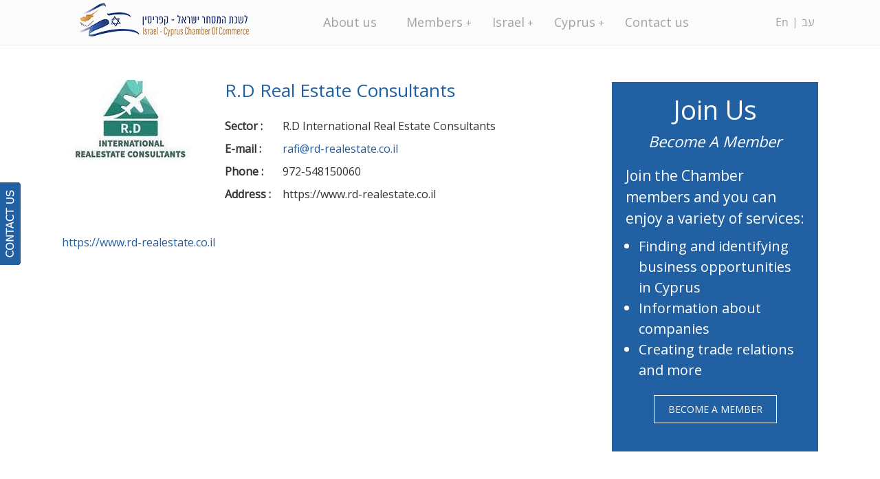

--- FILE ---
content_type: text/html; charset=UTF-8
request_url: https://israel-cyprus.co.il/members/otc-market/
body_size: 17873
content:
<!DOCTYPE html>
<html lang="en-US" xmlns="http://www.w3.org/1999/xhtml">
<head>
    <meta name="msvalidate.01" content="6B488E6D282343BF7D40208D5497842D"/>
    <meta http-equiv="Content-Type" content="text/html; charset=UTF-8"/>
    <meta name="viewport" content="width=device-width, initial-scale=1.0"/>

    <title> R.D Real Estate Consultants - Israel Cyprus Chamber of Commerce </title>

    
    <link rel="shortcut icon" href="https://israel-cyprus.co.il/wp-content/themes/israel-cyprus/images/favicon.png"/>
    <meta name="google-site-verification" content="jnVhw6YD_5ifWkoUOSyZl__ghYFxHggvh3baO2IKzP8"/>

    <script src="https://maps.googleapis.com/maps/api/js?v=3.exp&key=AIzaSyCE2AaGbtbzpjolHrQVvviJ4WbbfjZAzFA"></script>
    <link href='https://fonts.googleapis.com/css?family=Open+Sans' rel='stylesheet' type='text/css'>
    <link href="https://israel-cyprus.co.il/wp-content/themes/israel-cyprus/open_sans_hebrew/stylesheet.css" rel="stylesheet">

    <meta property="og:title" content="R.D Real Estate Consultants - Israel Cyprus Chamber of Commerce"/>
    <meta name='robots' content='index, follow, max-image-preview:large, max-snippet:-1, max-video-preview:-1' />
	<style>img:is([sizes="auto" i], [sizes^="auto," i]) { contain-intrinsic-size: 3000px 1500px }</style>
	<link rel="alternate" hreflang="en" href="https://israel-cyprus.co.il/members/otc-market/" />
<link rel="alternate" hreflang="he" href="https://israel-cyprus.co.il/he/members/otc-market/" />
<link rel="alternate" hreflang="x-default" href="https://israel-cyprus.co.il/members/otc-market/" />
<script id="cookieyes" type="text/javascript" src="https://cdn-cookieyes.com/client_data/9f831a1018f915945657c688/script.js"></script>
	<!-- This site is optimized with the Yoast SEO plugin v24.1 - https://yoast.com/wordpress/plugins/seo/ -->
	<link rel="canonical" href="https://israel-cyprus.co.il/members/otc-market/" />
	<meta property="og:locale" content="en_US" />
	<meta property="og:type" content="article" />
	<meta property="og:title" content="R.D Real Estate Consultants - Israel Cyprus Chamber of Commerce" />
	<meta property="og:description" content="https://www.rd-realestate.co.il" />
	<meta property="og:url" content="https://israel-cyprus.co.il/members/otc-market/" />
	<meta property="og:site_name" content="Israel Cyprus Chamber of Commerce" />
	<meta property="article:modified_time" content="2024-11-12T18:19:56+00:00" />
	<meta property="og:image" content="http://israel-cyprus.co.il/wp-content/uploads/2016/10/לוגו-רפי-דורפמן.jpg" />
	<meta property="og:image:width" content="178" />
	<meta property="og:image:height" content="148" />
	<meta property="og:image:type" content="image/jpeg" />
	<meta name="twitter:card" content="summary_large_image" />
	<script type="application/ld+json" class="yoast-schema-graph">{"@context":"https://schema.org","@graph":[{"@type":"WebPage","@id":"https://israel-cyprus.co.il/members/otc-market/","url":"https://israel-cyprus.co.il/members/otc-market/","name":"R.D Real Estate Consultants - Israel Cyprus Chamber of Commerce","isPartOf":{"@id":"https://israel-cyprus.co.il/#website"},"primaryImageOfPage":{"@id":"https://israel-cyprus.co.il/members/otc-market/#primaryimage"},"image":{"@id":"https://israel-cyprus.co.il/members/otc-market/#primaryimage"},"thumbnailUrl":"https://israel-cyprus.co.il/wp-content/uploads/2016/10/לוגו-רפי-דורפמן.jpg","datePublished":"2016-10-08T18:01:14+00:00","dateModified":"2024-11-12T18:19:56+00:00","breadcrumb":{"@id":"https://israel-cyprus.co.il/members/otc-market/#breadcrumb"},"inLanguage":"en-US","potentialAction":[{"@type":"ReadAction","target":["https://israel-cyprus.co.il/members/otc-market/"]}]},{"@type":"ImageObject","inLanguage":"en-US","@id":"https://israel-cyprus.co.il/members/otc-market/#primaryimage","url":"https://israel-cyprus.co.il/wp-content/uploads/2016/10/לוגו-רפי-דורפמן.jpg","contentUrl":"https://israel-cyprus.co.il/wp-content/uploads/2016/10/לוגו-רפי-דורפמן.jpg","width":178,"height":148,"caption":"R.D Real Estate Consultants"},{"@type":"BreadcrumbList","@id":"https://israel-cyprus.co.il/members/otc-market/#breadcrumb","itemListElement":[{"@type":"ListItem","position":1,"name":"Home","item":"https://israel-cyprus.co.il/"},{"@type":"ListItem","position":2,"name":"R.D Real Estate Consultants"}]},{"@type":"WebSite","@id":"https://israel-cyprus.co.il/#website","url":"https://israel-cyprus.co.il/","name":"Israel Cyprus Chamber of Commerce","description":"Your gateway to business in Israel","potentialAction":[{"@type":"SearchAction","target":{"@type":"EntryPoint","urlTemplate":"https://israel-cyprus.co.il/?s={search_term_string}"},"query-input":{"@type":"PropertyValueSpecification","valueRequired":true,"valueName":"search_term_string"}}],"inLanguage":"en-US"}]}</script>
	<!-- / Yoast SEO plugin. -->


<link rel='dns-prefetch' href='//cdn.enable.co.il' />
<script type="text/javascript">
/* <![CDATA[ */
window._wpemojiSettings = {"baseUrl":"https:\/\/s.w.org\/images\/core\/emoji\/15.0.3\/72x72\/","ext":".png","svgUrl":"https:\/\/s.w.org\/images\/core\/emoji\/15.0.3\/svg\/","svgExt":".svg","source":{"concatemoji":"https:\/\/israel-cyprus.co.il\/wp-includes\/js\/wp-emoji-release.min.js?ver=6.7.4"}};
/*! This file is auto-generated */
!function(i,n){var o,s,e;function c(e){try{var t={supportTests:e,timestamp:(new Date).valueOf()};sessionStorage.setItem(o,JSON.stringify(t))}catch(e){}}function p(e,t,n){e.clearRect(0,0,e.canvas.width,e.canvas.height),e.fillText(t,0,0);var t=new Uint32Array(e.getImageData(0,0,e.canvas.width,e.canvas.height).data),r=(e.clearRect(0,0,e.canvas.width,e.canvas.height),e.fillText(n,0,0),new Uint32Array(e.getImageData(0,0,e.canvas.width,e.canvas.height).data));return t.every(function(e,t){return e===r[t]})}function u(e,t,n){switch(t){case"flag":return n(e,"\ud83c\udff3\ufe0f\u200d\u26a7\ufe0f","\ud83c\udff3\ufe0f\u200b\u26a7\ufe0f")?!1:!n(e,"\ud83c\uddfa\ud83c\uddf3","\ud83c\uddfa\u200b\ud83c\uddf3")&&!n(e,"\ud83c\udff4\udb40\udc67\udb40\udc62\udb40\udc65\udb40\udc6e\udb40\udc67\udb40\udc7f","\ud83c\udff4\u200b\udb40\udc67\u200b\udb40\udc62\u200b\udb40\udc65\u200b\udb40\udc6e\u200b\udb40\udc67\u200b\udb40\udc7f");case"emoji":return!n(e,"\ud83d\udc26\u200d\u2b1b","\ud83d\udc26\u200b\u2b1b")}return!1}function f(e,t,n){var r="undefined"!=typeof WorkerGlobalScope&&self instanceof WorkerGlobalScope?new OffscreenCanvas(300,150):i.createElement("canvas"),a=r.getContext("2d",{willReadFrequently:!0}),o=(a.textBaseline="top",a.font="600 32px Arial",{});return e.forEach(function(e){o[e]=t(a,e,n)}),o}function t(e){var t=i.createElement("script");t.src=e,t.defer=!0,i.head.appendChild(t)}"undefined"!=typeof Promise&&(o="wpEmojiSettingsSupports",s=["flag","emoji"],n.supports={everything:!0,everythingExceptFlag:!0},e=new Promise(function(e){i.addEventListener("DOMContentLoaded",e,{once:!0})}),new Promise(function(t){var n=function(){try{var e=JSON.parse(sessionStorage.getItem(o));if("object"==typeof e&&"number"==typeof e.timestamp&&(new Date).valueOf()<e.timestamp+604800&&"object"==typeof e.supportTests)return e.supportTests}catch(e){}return null}();if(!n){if("undefined"!=typeof Worker&&"undefined"!=typeof OffscreenCanvas&&"undefined"!=typeof URL&&URL.createObjectURL&&"undefined"!=typeof Blob)try{var e="postMessage("+f.toString()+"("+[JSON.stringify(s),u.toString(),p.toString()].join(",")+"));",r=new Blob([e],{type:"text/javascript"}),a=new Worker(URL.createObjectURL(r),{name:"wpTestEmojiSupports"});return void(a.onmessage=function(e){c(n=e.data),a.terminate(),t(n)})}catch(e){}c(n=f(s,u,p))}t(n)}).then(function(e){for(var t in e)n.supports[t]=e[t],n.supports.everything=n.supports.everything&&n.supports[t],"flag"!==t&&(n.supports.everythingExceptFlag=n.supports.everythingExceptFlag&&n.supports[t]);n.supports.everythingExceptFlag=n.supports.everythingExceptFlag&&!n.supports.flag,n.DOMReady=!1,n.readyCallback=function(){n.DOMReady=!0}}).then(function(){return e}).then(function(){var e;n.supports.everything||(n.readyCallback(),(e=n.source||{}).concatemoji?t(e.concatemoji):e.wpemoji&&e.twemoji&&(t(e.twemoji),t(e.wpemoji)))}))}((window,document),window._wpemojiSettings);
/* ]]> */
</script>
<style id='wp-emoji-styles-inline-css' type='text/css'>

	img.wp-smiley, img.emoji {
		display: inline !important;
		border: none !important;
		box-shadow: none !important;
		height: 1em !important;
		width: 1em !important;
		margin: 0 0.07em !important;
		vertical-align: -0.1em !important;
		background: none !important;
		padding: 0 !important;
	}
</style>
<link rel='stylesheet' id='wpml-blocks-css' href='https://israel-cyprus.co.il/wp-content/plugins/sitepress-multilingual-cms/dist/css/blocks/styles.css?ver=4.6.15' type='text/css' media='all' />
<link rel='stylesheet' id='contact-form-7-css' href='https://israel-cyprus.co.il/wp-content/plugins/contact-form-7/includes/css/styles.css?ver=6.0.2' type='text/css' media='all' />
<link rel='stylesheet' id='spam-protect-for-contact-form7-css' href='https://israel-cyprus.co.il/wp-content/plugins/wp-contact-form-7-spam-blocker/frontend/css/spam-protect-for-contact-form7.css?ver=1.0.0' type='text/css' media='all' />
<link rel='stylesheet' id='wpml-legacy-horizontal-list-0-css' href='https://israel-cyprus.co.il/wp-content/plugins/sitepress-multilingual-cms/templates/language-switchers/legacy-list-horizontal/style.min.css?ver=1' type='text/css' media='all' />
<style id='wpml-legacy-horizontal-list-0-inline-css' type='text/css'>
.wpml-ls-statics-footer a, .wpml-ls-statics-footer .wpml-ls-sub-menu a, .wpml-ls-statics-footer .wpml-ls-sub-menu a:link, .wpml-ls-statics-footer li:not(.wpml-ls-current-language) .wpml-ls-link, .wpml-ls-statics-footer li:not(.wpml-ls-current-language) .wpml-ls-link:link {color:#444444;background-color:#ffffff;}.wpml-ls-statics-footer a, .wpml-ls-statics-footer .wpml-ls-sub-menu a:hover,.wpml-ls-statics-footer .wpml-ls-sub-menu a:focus, .wpml-ls-statics-footer .wpml-ls-sub-menu a:link:hover, .wpml-ls-statics-footer .wpml-ls-sub-menu a:link:focus {color:#000000;background-color:#eeeeee;}.wpml-ls-statics-footer .wpml-ls-current-language > a {color:#444444;background-color:#ffffff;}.wpml-ls-statics-footer .wpml-ls-current-language:hover>a, .wpml-ls-statics-footer .wpml-ls-current-language>a:focus {color:#000000;background-color:#eeeeee;}
</style>
<link rel='stylesheet' id='tema-wp-style-css' href='https://israel-cyprus.co.il/wp-content/themes/israel-cyprus/style.css?ver=5.2' type='text/css' media='all' />
<link rel='stylesheet' id='simple-icons-css' href='https://israel-cyprus.co.il/wp-content/themes/israel-cyprus/presentation/simple-icons.css' type='text/css' media='all' />
<script type="text/javascript" id="wpml-cookie-js-extra">
/* <![CDATA[ */
var wpml_cookies = {"wp-wpml_current_language":{"value":"en","expires":1,"path":"\/"}};
var wpml_cookies = {"wp-wpml_current_language":{"value":"en","expires":1,"path":"\/"}};
/* ]]> */
</script>
<script type="text/javascript" src="https://israel-cyprus.co.il/wp-content/plugins/sitepress-multilingual-cms/res/js/cookies/language-cookie.js?ver=4.6.15" id="wpml-cookie-js" defer="defer" data-wp-strategy="defer"></script>
<script type="text/javascript" src="https://israel-cyprus.co.il/wp-includes/js/jquery/jquery.min.js?ver=3.7.1" id="jquery-core-js"></script>
<script type="text/javascript" src="https://israel-cyprus.co.il/wp-includes/js/jquery/jquery-migrate.min.js?ver=3.4.1" id="jquery-migrate-js"></script>
<script type="text/javascript" src="https://israel-cyprus.co.il/wp-content/plugins/wp-contact-form-7-spam-blocker/frontend/js/spam-protect-for-contact-form7.js?ver=1.0.0" id="spam-protect-for-contact-form7-js"></script>
<script type="text/javascript" src="https://israel-cyprus.co.il/wp-content/themes/israel-cyprus/scripts/prototype.js?ver=1.0&#039; async=&#039;async" id="prototype4-js"></script>
<link rel="https://api.w.org/" href="https://israel-cyprus.co.il/wp-json/" /><link rel='shortlink' href='https://israel-cyprus.co.il/?p=403' />
<link rel="alternate" title="oEmbed (JSON)" type="application/json+oembed" href="https://israel-cyprus.co.il/wp-json/oembed/1.0/embed?url=https%3A%2F%2Fisrael-cyprus.co.il%2Fmembers%2Fotc-market%2F" />
<link rel="alternate" title="oEmbed (XML)" type="text/xml+oembed" href="https://israel-cyprus.co.il/wp-json/oembed/1.0/embed?url=https%3A%2F%2Fisrael-cyprus.co.il%2Fmembers%2Fotc-market%2F&#038;format=xml" />
<meta name="generator" content="WPML ver:4.6.15 stt:1,20;" />
<link rel="icon" href="https://israel-cyprus.co.il/wp-content/uploads/2024/08/cropped-IL-CY-favicon-32x32.png" sizes="32x32" />
<link rel="icon" href="https://israel-cyprus.co.il/wp-content/uploads/2024/08/cropped-IL-CY-favicon-192x192.png" sizes="192x192" />
<link rel="apple-touch-icon" href="https://israel-cyprus.co.il/wp-content/uploads/2024/08/cropped-IL-CY-favicon-180x180.png" />
<meta name="msapplication-TileImage" content="https://israel-cyprus.co.il/wp-content/uploads/2024/08/cropped-IL-CY-favicon-270x270.png" />

        <meta property="og:image" content="https://israel-cyprus.co.il/wp-content/themes/israel-cyprus/images/logo.png"/>

    <script>

        (function (i, s, o, g, r, a, m) {
            i['GoogleAnalyticsObject'] = r;
            i[r] = i[r] || function () {
                (i[r].q = i[r].q || []).push(arguments)
            }, i[r].l = 1 * new Date();
            a = s.createElement(o),
                m = s.getElementsByTagName(o)[0];
            a.async = 1;
            a.src = g;
            m.parentNode.insertBefore(a, m)
        })(window, document, 'script', '//www.google-analytics.com/analytics.js', 'ga');

        ga('create', 'UA-35964362-2', 'auto');
        ga('send', 'pageview');

    </script>

    <!-- Google tag (gtag.js) -->
    <script async src="https://www.googletagmanager.com/gtag/js?id=G-HGBPRMX5E4"></script>
    <script>
        window.dataLayer = window.dataLayer || [];

        function gtag() {
            dataLayer.push(arguments);
        }

        gtag('js', new Date());

        gtag('config', 'G-HGBPRMX5E4');
    </script>

    <link rel="apple-touch-icon" sizes="57x57" href="https://israel-cyprus.co.il/wp-content/themes/israel-cyprus/images/apple-touch.png"/>

    <link rel="apple-touch-icon" sizes="72x72" href="https://israel-cyprus.co.il/wp-content/themes/israel-cyprus/images/apple-touch.png"/>
    <link rel="apple-touch-icon" sizes="114x114" href="https://israel-cyprus.co.il/wp-content/themes/israel-cyprus/images/apple-touch.png"/>

    <link rel="apple-touch-icon" sizes="144x144" href="https://israel-cyprus.co.il/wp-content/themes/israel-cyprus/images/apple-touch.png"/>

        <style type="text/css">
        /* Активний пункт */
        .top_menu ul.menu > .current-menu-item > a,
        .top_menu ul.menu > .current-menu-parent > a,
         .top_menu ul.menu > .current-post-parent > a,
        .top_menu ul.menu > .current-post-ancestor > a,
         .top_menu ul.menu > .current-page-parent > a,
        .top_menu ul.menu > .current-page-ancestor > a,
         .top_menu ul.menu > .current-c_form_order-parent > a,
        .top_menu ul.menu > .current-c_form_order-ancestor > a,
         .top_menu ul.menu > .current-team-parent > a,
        .top_menu ul.menu > .current-team-ancestor > a,
         .top_menu ul.menu > .current-members-parent > a,
        .top_menu ul.menu > .current-members-ancestor > a,
         .top_menu ul.menu > .current-join_us-parent > a,
        .top_menu ul.menu > .current-join_us-ancestor > a,
         .top_menu ul.menu > .current-events-parent > a,
        .top_menu ul.menu > .current-events-ancestor > a,
         .top_menu ul.menu > .current-category-parent > a,
        .top_menu ul.menu > .current-category-ancestor > a,
         .top_menu ul.menu > .current-team-cat-parent > a,
        .top_menu ul.menu > .current-team-cat-ancestor > a,
         .top_menu ul.menu > .current-members-cat-parent > a,
        .top_menu ul.menu > .current-members-cat-ancestor > a,
         .top_menu ul.menu > .current-join_us-cat-parent > a,
        .top_menu ul.menu > .current-join_us-cat-ancestor > a,
         .top_menu ul.menu > .current-events-cat-parent > a,
        .top_menu ul.menu > .current-events-cat-ancestor > a,
         .top_menu ul.menu > .current-prod-cat-parent > a,
        .top_menu ul.menu > .current-prod-cat-ancestor > a,
         .top_menu ul.menu > .current-menu-ancestor > a {
            color: #2162A3;

        }
    </style>

</head>


<body class="members-template-default single single-members postid-403">



	<!-- BEGIN: wrapper -->    
	<div class="wrapper" id="main-wrapper">
	
 
 
		<!-- BEGIN: main content -->         
	<section id="main-content"> 
 
 
 <header id="top">
<div class="top-conteiner">	
<div class="wrapper-cont"> 
<div class="header_inn"> <div class="inn">

<div class="block logo" id="header-logo"> 
<a class="log_img" href="https://israel-cyprus.co.il"><img src="https://www.israel-cyprus.co.il/wp-content/uploads/2021/12/ILCY-logo.png" alt="Logo" /></a>

  

</div>    
  

<div  id="languagg">
    <!--<a href="--><!--/">En</a> |-->
    <!--<a href="--><!--/he/">עב</a>-->
    
<div class="wpml-ls-statics-shortcode_actions wpml-ls wpml-ls-legacy-list-horizontal">
	<ul><li class="wpml-ls-slot-shortcode_actions wpml-ls-item wpml-ls-item-en wpml-ls-current-language wpml-ls-first-item wpml-ls-item-legacy-list-horizontal">
				<a href="https://israel-cyprus.co.il/members/otc-market/" class="wpml-ls-link">
                    <span class="wpml-ls-native">En</span></a>
			</li><li class="wpml-ls-slot-shortcode_actions wpml-ls-item wpml-ls-item-he wpml-ls-last-item wpml-ls-item-legacy-list-horizontal">
				<a href="https://israel-cyprus.co.il/he/members/otc-market/" class="wpml-ls-link">
                    <span class="wpml-ls-display">עב</span></a>
			</li></ul>
</div>


</div>

<div class="main-menu"> 
<a class="menu-hamb" id="menu1-menu-hamb"><span>Menu</span></a>
<div id="menu1" class="top_menu" role="navigation"> <div class="menu-top-menu-container"><ul id="menu-top-menu" class="menu"><li id="menu-item-323" class="menu-item menu-item-type-taxonomy menu-item-object-team-cat menu-item-323"><a href="https://israel-cyprus.co.il/teams/about-us/">About us</a></li>
<li id="menu-item-1851" class="menu-item menu-item-type-taxonomy menu-item-object-members-cat menu-item-has-children menu-item-1851"><a href="https://israel-cyprus.co.il/members/">Members</a>
<ul class="sub-menu">
	<li id="menu-item-1852" class="menu-item menu-item-type-taxonomy menu-item-object-members-cat menu-item-1852"><a href="https://israel-cyprus.co.il/members/">Our members</a></li>
	<li id="menu-item-1316" class="menu-item menu-item-type-custom menu-item-object-custom menu-item-1316"><a href="https://docs.google.com/forms/d/e/1FAIpQLSfuJnEzeuPZTegWvVcG35dvwpqWu4EUbcDgMmaA_r2ixCsVhQ/viewform">Registration form</a></li>
	<li id="menu-item-2204" class="menu-item menu-item-type-taxonomy menu-item-object-category menu-item-2204"><a href="https://israel-cyprus.co.il/category/meet-en/">Meet the Chamber Members</a></li>
</ul>
</li>
<li id="menu-item-327" class="point-no menu-item menu-item-type-post_type menu-item-object-page menu-item-has-children menu-item-327"><a href="https://israel-cyprus.co.il/israel/">Israel</a>
<ul class="sub-menu">
	<li id="menu-item-271" class="menu-item menu-item-type-post_type menu-item-object-page menu-item-271"><a href="https://israel-cyprus.co.il/israel/">Country info</a></li>
	<li id="menu-item-261" class="menu-item menu-item-type-taxonomy menu-item-object-category menu-item-261"><a href="https://israel-cyprus.co.il/category/news/israel/">News</a></li>
</ul>
</li>
<li id="menu-item-328" class="point-no menu-item menu-item-type-post_type menu-item-object-page menu-item-has-children menu-item-328"><a href="https://israel-cyprus.co.il/cyprus/">Cyprus</a>
<ul class="sub-menu">
	<li id="menu-item-274" class="menu-item menu-item-type-post_type menu-item-object-page menu-item-274"><a href="https://israel-cyprus.co.il/cyprus/">Country info</a></li>
	<li id="menu-item-277" class="menu-item menu-item-type-taxonomy menu-item-object-category menu-item-277"><a href="https://israel-cyprus.co.il/category/news/cyprus/">News</a></li>
</ul>
</li>
<li id="menu-item-332" class="menu-item menu-item-type-post_type menu-item-object-page menu-item-332"><a href="https://israel-cyprus.co.il/contact-us/">Contact us</a></li>
</ul></div><div class="languagg mob">
    <!--<a href="--><!--/">En</a> |-->
    <!--<a href="--><!--/he/">עב</a>-->
    
<div class="wpml-ls-statics-shortcode_actions wpml-ls wpml-ls-legacy-list-horizontal">
	<ul><li class="wpml-ls-slot-shortcode_actions wpml-ls-item wpml-ls-item-en wpml-ls-current-language wpml-ls-first-item wpml-ls-item-legacy-list-horizontal">
				<a href="https://israel-cyprus.co.il/members/otc-market/" class="wpml-ls-link">
                    <span class="wpml-ls-native">En</span></a>
			</li><li class="wpml-ls-slot-shortcode_actions wpml-ls-item wpml-ls-item-he wpml-ls-last-item wpml-ls-item-legacy-list-horizontal">
				<a href="https://israel-cyprus.co.il/he/members/otc-market/" class="wpml-ls-link">
                    <span class="wpml-ls-display">עב</span></a>
			</li></ul>
</div>

</div>
</div>

</div>

</div> </div> <!-- header_inn -->     
</div>   <!-- wrapper-cont -->  
</div> <!-- top-conteiner -->
     
     

		



<div id="feedback">
<a href="https://israel-cyprus.co.il/contact-us" class="feedback"></a>
</div>		
    </header>        


	 



    

			
				               


<div class="page-content wrapper-cont">
 
<div class="post-w no_column blog type-members cat-0 cat-69">

     

 <div class="content">


<div class="leftcontent">  
       

<div class="product-view" id="p-403">




  
<div class="product-shop">
<div class="images-box">

  <div> <img width="178" height="120" src="https://israel-cyprus.co.il/wp-content/uploads/2016/10/לוגו-רפי-דורפמן-178x120.jpg" class="attachment-logo-img size-logo-img wp-post-image" alt="R.D Real Estate Consultants" decoding="async" /> </div> 
    
</div>
</div> <!-- product-shop -->
 
 <div id="product-information" class="atr_table ajax_replace2_content members-atr" >
 <div class="page_title title_content"><h1>R.D Real Estate Consultants</h1> </div>
	
 
            <div class="attributes"> 
                
    <div class="group_attributes" id="group-info">
    <h5>info</h5>
    <div class="atr-list">
      
    <div class="atr_item atr-sector">
    <span class="lab">Sector <span>:</span></span> <span class="value">R.D International Real Estate Consultants</span>
     </div>
       
    <div class="atr_item atr-e_mail">
    <span class="lab">E-mail <span>:</span></span> <span class="value"><a href="mailto:rafi@rd-realestate.co.il">rafi@rd-realestate.co.il</a></span>
     </div>
       
    <div class="atr_item atr-phone">
    <span class="lab">Phone <span>:</span></span> <span class="value">972-548150060</span>
     </div>
       
    <div class="atr_item atr-mem_address">
    <span class="lab">Address <span>:</span></span> <span class="value">https://www.rd-realestate.co.il</span>
     </div>
          </div>
     </div> 
           
            </div>
            


            	</div> 
  
<div class="clear"></div>
	

<div class="maine entry-content"> <p><a href="https://www.rd-realestate.co.il">https://www.rd-realestate.co.il</a></p>
 </div>
 
</div> <!-- product-view -->


     
  </div> <!-- leftcontent -->    
 <aside id="right-column"  class="column">
   <ul class="join-box">    
  

   

<li> 

<div class="join-header">

<div class="join-title" role="heading">
Join Us
<div class="subtitle" role="heading">  <p>Become A Member</p>
</div>
</div>
</div>
 <div class="join-content"> <h4 id="tw-target-text" class="tw-data-text tw-ta tw-text-small">Join the Chamber members and you can enjoy a variety of services:</h4>
<ul>
<li>Finding and identifying business opportunities in Cyprus</li>
<li>Information about companies</li>
<li>Creating trade relations and more</li>
</ul>
 </div>
</li>
<div class="member_become">
<a  href="https://israel-cyprus.co.il/membership-sign-up/">Become a member </a>
</div>
</ul>     
 
   
   
</aside> 
 </div> <!-- content -->

 		
 
 

</div> 











</div>

</section>
<!-- END: main content -->


<footer id="site_footer">

<div class="foot_main">
<div class="wrapper-cont">
<div class="footer_inn">


<div id="futer_left">
 
<div id="menu3" role="navigation"> <div class="menu-footer-menu-container"><ul id="menu-footer-menu" class="menu"><li id="menu-item-302" class="menu-item menu-item-type-custom menu-item-object-custom menu-item-has-children menu-item-302"><a href="https://site">About</a>
<ul class="sub-menu">
	<li id="menu-item-337" class="menu-item menu-item-type-taxonomy menu-item-object-team-cat menu-item-337"><a href="https://israel-cyprus.co.il/teams/about-us/">About us</a></li>
</ul>
</li>
<li id="menu-item-306" class="menu-item menu-item-type-custom menu-item-object-custom menu-item-has-children menu-item-306"><a href="https://site">Info</a>
<ul class="sub-menu">
	<li id="menu-item-340" class="menu-item menu-item-type-post_type menu-item-object-page menu-item-340"><a href="https://israel-cyprus.co.il/?page_id=290">Events</a></li>
	<li id="menu-item-309" class="menu-item menu-item-type-post_type menu-item-object-page menu-item-309"><a href="https://israel-cyprus.co.il/israel/">Israel</a></li>
	<li id="menu-item-308" class="menu-item menu-item-type-post_type menu-item-object-page menu-item-308"><a href="https://israel-cyprus.co.il/cyprus/">Cyprus</a></li>
</ul>
</li>
<li id="menu-item-310" class="menu-item menu-item-type-custom menu-item-object-custom menu-item-has-children menu-item-310"><a href="https://site">Connect</a>
<ul class="sub-menu">
	<li id="menu-item-312" class="menu-item menu-item-type-post_type menu-item-object-page menu-item-312"><a href="https://israel-cyprus.co.il/contact-us/">Contact us</a></li>
	<li id="menu-item-311" class="menu-item menu-item-type-post_type menu-item-object-page menu-item-311"><a href="https://israel-cyprus.co.il/membership-sign-up/">Join</a></li>
</ul>
</li>
</ul></div> </div>
<div id="footer-contact">
<div id="text-8" class="widget widget_text">			<div class="textwidget"><ul>
<li><a class="face" href="https://www.facebook.com/Israel-Cyprus-chamber-of-commerce-243667779005207" title="" target="_blank" aria-label=" open in a new tab"><i class="fa fa-facebook"></i></a></li>

</ul></div>
		</div> 
</div>
</div> 

<div id="futer_right"> 
<div id="futer_right_text"><div id="text-6" class="widget widget_text">			<div class="textwidget"><p>The Israel Cyprus Chamber of Commerce provides extensive services between business people from Israel and Cyprus as well as financial services for companies interested in establishing in Cyprus.</p>
</div>
		</div> </div>

<div id="copy"> </div>

</div>

</div> <!-- footer_inn -->
</div>
</div>
<div class="foot_bot line">
<div class="wrapper-cont">
<div class="footer_inn">

</div>
</div>
</div>
<!--<script type="text/javascript">-->
<!--jQuery(document).ready(function($) {-->
<!--	 $.fn.scrollToTop=function(){$(this).hide().removeAttr("href");if($(window).scrollTop()!="0"){$(this).fadeIn("slow")}var scrollDiv=$(this);$(window).scroll(function(){if($(window).scrollTop()<200){$(scrollDiv).fadeOut("slow")}-->
<!--	 else{$(scrollDiv).fadeIn("slow")}});$(this).click(function(){$("html, body").animate({scrollTop:0},"slow")})}-->
<!--});-->
<!---->
<!--jQuery(document).ready(function($) {-->
<!--$("#scroll_to_top").scrollToTop();-->
<!--});-->
<!--</script>-->
 
<!--<a id="scroll_to_top" title="--><!--"> </a> -->

<!-- chili-web.com.ua -->
 
</footer>








<div id="join-modal">
    <div class="join-modal__content">
        <img class="join-modal__logo" src="https://www.israel-cyprus.co.il/wp-content/uploads/2024/06/simple-logo.png" alt="Logo" />
        
<div class="wpcf7 no-js" id="wpcf7-f1370-o1" lang="en-US" dir="ltr" data-wpcf7-id="1370">
<div class="screen-reader-response"><p role="status" aria-live="polite" aria-atomic="true"></p> <ul></ul></div>
<form action="/members/otc-market/#wpcf7-f1370-o1" method="post" class="wpcf7-form init" aria-label="Contact form" novalidate="novalidate" data-status="init">
<div style="display: none;">
<input type="hidden" name="_wpcf7" value="1370" />
<input type="hidden" name="_wpcf7_version" value="6.0.2" />
<input type="hidden" name="_wpcf7_locale" value="en_US" />
<input type="hidden" name="_wpcf7_unit_tag" value="wpcf7-f1370-o1" />
<input type="hidden" name="_wpcf7_container_post" value="0" />
<input type="hidden" name="_wpcf7_posted_data_hash" value="" />
<input type="hidden" name="_wpcf7_recaptcha_response" value="" />
</div>
<div class="join-form">
	<h2 class="join-form__title">Israel - Cyprus Chamber of Commerce
	</h2>
	<div class="join-form__inner">
		<p class="join-form__desc">Join the Chamber members and you can enjoy a variety of services:
		</p>
		<ul class="join-form__list">
			<li>
				<p>Finding and identifying  business opportunities in Cyprus
				</p>
			</li>
			<li>
				<p>Information about companies
				</p>
			</li>
			<li>
				<p>Creating trade relations
				</p>
			</li>
		</ul>
		<p><span class="wpcf7-form-control-wrap" data-name="your-name"><input size="40" maxlength="400" class="wpcf7-form-control wpcf7-text wpcf7-validates-as-required" aria-required="true" aria-invalid="false" placeholder="Name" value="" type="text" name="your-name" /></span>
		</p>
		<p><span class="wpcf7-form-control-wrap" data-name="your-company"><input size="40" maxlength="400" class="wpcf7-form-control wpcf7-text" aria-invalid="false" placeholder="Company" value="" type="text" name="your-company" /></span>
		</p>
		<p><span class="wpcf7-form-control-wrap" data-name="your-phone"><input size="40" maxlength="400" class="wpcf7-form-control wpcf7-text" aria-invalid="false" placeholder="Phone" value="" type="text" name="your-phone" /></span>
		</p>
		<p><span class="wpcf7-form-control-wrap" data-name="your-email"><input size="40" maxlength="400" class="wpcf7-form-control wpcf7-email wpcf7-validates-as-required wpcf7-text wpcf7-validates-as-email" aria-required="true" aria-invalid="false" placeholder="Email" value="" type="email" name="your-email" /></span>
		</p>
		<p><input class="wpcf7-form-control wpcf7-submit has-spinner" type="submit" value="Join the Chamber" />
		</p>
	</div>
</div><div class="wpcf7-response-output" aria-hidden="true"></div>
</form>
</div>
        <span class="join-modal__close js-close-join-modal">X</span>
    </div>
</div>


 <div id="overlay_2" class="overlay_fon" style="display: none; position: fixed; left: 0; right: 0; top: 0; bottom: 0; ">  </div> <!-- onClick="overlay_hide()" -->
  
     <div id="form_login_mini" class="lightb_window medium" style="display: none;">
        <a class="close_but btn-remove" onClick="overlay_hide()" title="Close"> </a>  
		<div class="lightb_inner"> <script type="text/javascript"> 
 function show_log_forgot(logg){
 if (logg == 'forgot')  { var loginform_display = "none"; var forgot_display = "block"; } else { var loginform_display = "block"; var forgot_display = "none"; }
 document.getElementById("log_login").style.display = loginform_display;
 document.getElementById("log_forgot").style.display = forgot_display;
 
var messages2 = document.getElementsByClassName("messages_line");
	for (var i = 0; i < messages2.length; i++) {  var mess = messages2[i];  mess.innerHTML = '';  }
}


function mini_login() {
	var login_mini = document.getElementById("form_login_mini");
	var login_mini_co = login_mini.getElementsByClassName("lightb_inner")[0];
	var div_failed = document.getElementById("login_failed");

	var login_m_form = document.forms.login_mini;
	var input_log = login_m_form.elements['log']; var input_pwd = login_m_form.elements['pwd'];
	if(input_log.value.length < 1 || input_pwd.value.length < 1) { 
	div_failed.innerHTML = '<span class="error message">Fill the field!</span>';
	
	} else {	
	ajax_prepare_html(login_mini_co);  	
new Ajax.Updater( '', 'https://israel-cyprus.co.il/wp-login.php', { 
	method: 'post', 
	parameters: $('mini_login_form').serialize(),
	onComplete: 
		function(data) {		// function(data)
		var respons = data.responseText;	
		if (respons.indexOf('loginform') == -1) { 
  			login_mini.style.display = "none";
  			window.location.reload();
  		} 
  		else { // login_temp2.innerHTML = '';
  			ajax_hloader.parentNode.removeChild( ajax_hloader );
			page_temp.parentNode.removeChild( page_temp );
  			div_failed.innerHTML = '<span class="error message"><strong>ERROR</strong>: Invalid username or incorrect password.</span>';
  		}	 
		}
});

	} /// if(input_log.value.length > 1)
}


// Forgot Password
function forgotpass() {
	var messeg = document.getElementById("forgotpass_mess");
	var input_f_email = document.forms.lostpass.user_login;
	var reg_email = /^[\w\.\d-_]+@[\w\.\d-_]+\.\w{2,4}$/i;
		if ( input_f_email.value.match(reg_email) ) {
new Ajax.Updater('', 'https://israel-cyprus.co.il/wp-login.php?action=lostpassword', { method: 'post', parameters: $('form-forgot').serialize() } ) ; //   
  messeg.innerHTML = '<span class="succes message">Check your e-mail for the confirmation link.</span>';
  setTimeout(function() { messeg.innerHTML = ''; }, 7000)	
		}
		else { messeg.innerHTML = '<span class="error message"><strong>ERROR</strong>: Invalid username or e-mail.</span>'; } 
}


function enter_login(evt, type) {
  var theEvent = evt || window.event;
  var key = theEvent.keyCode || theEvent.which;
  if (key == 13) { 
  	if (type == 'login') { mini_login(); } else if (type == 'forgot') { forgotpass(); }
  }
}
</script>


<div class="block sidebar_login"> 
       
    <div class="block-title"><span>Log In</span></div>
    
    <div class="block-content"> 
    
<div id="log_login" class="log_m">
<form name="login_mini" id="mini_login_form" action="https://israel-cyprus.co.il/wp-login.php" method="post">
              <ul class="fields">
              <li>   
					<label for="log">Login Name:</label>
<div class="box"><input type="text" name="log" id="log" value="" onkeypress="enter_login(event, 'login')" /></div>
               </li>
               <li>      
					<label for="pwd">Password:</label>
<div class="box"><input type="password" name="pwd" id="pwd" onkeypress="enter_login(event, 'login')" /></div>
               </li>               
               <li class="remm">  
	            <input type="checkbox" name="rememberme" id="rememberme" class="fine_checkbox" checked="checked" value="forever" />
                    <label for="rememberme"> Remember Me </label>
               </li>
               <li> <div class="messages_line" id="login_failed"> </div> </li>
               </ul>      
     					
            <input type="hidden" name="redirect_to" value="/members/otc-market/" />
	<div class="login-links">
           <a class="f_left" onClick="show_log_forgot('forgot')">Lost Password</a> 
    <input type="button" class="button" onclick="mini_login()" value="Log In" />
 	    </div>
        
        <div class="actions reg">
    <a href="https://israel-cyprus.co.il/wp-login.php?action=register" class="oop_reg">Register</a>
		</div>        	
</form>

              
  </div> <!-- log_loginform  log_m  Email -->
  

<div id="log_forgot" class="log_m" style="display: none;"> 
        
    <h3>Lost Password</h3>
<form name="lostpass" id="form-forgot" action="#" method="post">
   
       <div class="roww forgot_text">Please enter your username or email address. You will receive a link to create a new password via email.</div>
       <ul class="fields dzembroni">
       <li>
               <label for="f_email_address">Email</label>           
    <div class="box"> <input type="text" name="user_login" id="f_email_address" value="" onkeypress="enter_login(event, 'forgot')" /> </div>
       </li> 
       </ul>           
             
    <div class="messages_line" id="forgotpass_mess"> </div>   
    
    <div class="login-links">    
 <a onClick="show_log_forgot('login')" class="f_left"> <small>&laquo; </small>Back to Login </a> 
        <button type="button" onclick="forgotpass()" title="Submit" class="button"> <span>Submit</span> </button>
    </div>
</form>
    </div>  <!-- log_forgot  log_m -->  



</div>
    
     </div>     </div>
  </div> 
    
<div class="lightb_window big" id="lightb_cart" style="display: none;">
<a class="close_but btn-remove" onClick="overlay_hide()" title="Close"> </a> 
<div class="lightb_inner"> </div>
</div>

<div class="lightb_window medium" id="lightb_contact_form_call_me" style="display: none;">
<a class="close_but btn-remove" onClick="overlay_hide()" title="Close"> </a>
<div class="lightb_inner"> 
<div class="contact-form call_me">
<h4>Call-back service</h4>
<form name="contact_form_call_me" id="contact_form_call_me" method="post">
<ul class="c_form fields">
<li> <label for="call_customer_name">First Name</label> <div class="box"><input type="text" name="customer_name" id="call_customer_name" class="required" placeholder="First Name" title="First Name" value="" /></div> </li>
<li> <label for="call_customer_phone">Phone</label> <div class="box"><input type="text" name="customer_phone" id="call_customer_phone" class="required" placeholder="Phone" title="Phone" value="" /></div> </li>
</ul>
<div class="but_line"><a class="button" onClick="do_contact_form('contact_form_call_me')"><span>Submit</span></a></div>
</form>
</div>
</div>
</div>





<div class="lightb_window big" id="lightb_video" style="display: none; ">
<a class="close_but btn-remove" onClick="overlay_hide()" title="Close"> </a>
<div class="lightb_inner"> 
 
</div>
</div>

  






</div>
<!-- END: wrapper -->


<!--<script type="text/javascript"> 
	jQuery(document).ready(function($) {  
		$("a").easyTooltip();
		$("label").easyTooltip();
		$("input").easyTooltip();
		$("button").easyTooltip();
	}); -->

<script type="text/javascript"> 
jQuery(document).ready(function($) { $(".menu-hamb").click(function(){
		if ($(this).is(".open")) { 
	$(this).removeClass("open").addClass("close");
	$(this).next().addClass("expande");
	$(".top_menu ul.menu > li").removeClass("open").addClass("close"); 
		}
		else { $(this).removeClass("close").addClass("open"); }
	$(this).next().slideToggle("normal");
return false;
});

$(".top_menu ul.menu > li.menu-item-has-children > a").click(function(){
        if ($(this).parent().is(".open")) { $(this).parent().removeClass("open").addClass("close"); }
        else { 
                $(".top_menu ul.menu > li").removeClass("open").addClass("close");
                $(this).parent().removeClass("close").addClass("open"); 
        }        
        if(window.innerWidth < 900) { 
        return false;
        } 
});

$(".top_menu ul.menu > li.menu-item-has-children > a").attr('aria-haspopup', true);
$(".top_menu ul.menu > li.menu-item-has-children > a").attr('aria-expanded', false);
$(".top_menu ul.menu > li.menu-item-has-children > a").hover(function () {
    $(this).attr('aria-expanded', true);
}, function() {
    $(this).attr('aria-expanded', false);
});





$(".toogle-b").click(function(){
if ($(this).parent().parent().is(".open")) {
$(this).parent().parent().removeClass("open").addClass("close"); 
} else { 
		$(".column .block").removeClass("open").addClass("close");
		$(".column .block .block-content").hide("normal");
		$(this).parent().parent().removeClass("close").addClass("open"); 
}
	$(this).parent().next().addClass("expande");	
	$(this).parent().next().slideToggle("normal");
	return false;
});

});
</script>






<script type="text/javascript">


  
function overlay_hide(){
	 document.getElementById("overlay_2").style.display = "none";
	 
	 var lightb_windowss = document.getElementsByClassName("lightb_window"); 
	 for (var i = 0; i < lightb_windowss.length; i++) {  var wind1 = lightb_windowss[i];  wind1.style.display = "none";  }
}


function show_login_mini(){
document.getElementById("overlay_2").style.display = "block";
var messages2 = document.getElementsByClassName("messages_line");
	for (var i = 0; i < messages2.length; i++) {  var mess = messages2[i];  mess.innerHTML = '';  }
var login_mini = document.getElementById("form_login_mini");
var scroll_y = document.body.scrollTop || document.documentElement.scrollTop;
login_mini.style.top = scroll_y + 150 + "px";
login_mini.style.display = "block";
} 


function show_lightb_window(container_id) {
	document.getElementById("overlay_2").style.display = "block";	
	var lightb_cart = document.getElementById("lightb_cart");	
	var lightb_cart_content = lightb_cart.getElementsByClassName("lightb_inner")[0];  lightb_cart_content.innerHTML = ''; 
	cart_page2_container = document.createElement("div");  	
  	cart_page2_container.id = container_id; /* !! */
	lightb_cart_content.appendChild(cart_page2_container);

var scroll_y = document.body.scrollTop || document.documentElement.scrollTop;
lightb_cart.className += " small";
lightb_cart.style.top = scroll_y + 70 + "px";
lightb_cart.style.display = "block";
}


function ajax_prepare_html(element2) {		
	ajax_hloader = document.createElement("div");  	
  	ajax_hloader.className = 'hloader-p';   ajax_hloader.innerHTML = '<span class="hloader"> <img src="https://israel-cyprus.co.il/wp-content/themes/israel-cyprus/images/hloader.gif" alt="load" /> </span>';
	element2.appendChild(ajax_hloader);
	
	page_temp = document.createElement("div");  	
  	page_temp.id = 'ajax_page2_temp';  	page_temp.style.display = "none";
	element2.appendChild(page_temp);

	overlay4 = document.createElement("div");  	
  	overlay4.className = 'overlay_stat_4';  
	element2.appendChild(overlay4);
}


function page_replace_new(element2) {	
	page_new_info = $('ajax_page2_temp').down('.ajax_replace2_content').innerHTML;
	element2.innerHTML = page_new_info;
}

function sidebar_replace_new(sidebar_class) {   
	sidebar_new_info = $('ajax_page2_temp').down(sidebar_class).innerHTML;	
    $$(sidebar_class).each( function(el) { 
		el.innerHTML = sidebar_new_info;
		if(sidebar_class.indexOf("sidebar") != -1) { if(el.className.indexOf("block") == -1) { el.className += ' block'; } }
	} );
}


function addtocart(post_id, p_qty, forma_id) {	 
	 	 show_cart(post_id, p_qty, forma_id);
	 }


function show_cart(post_id, p_qty, forma_id) {
show_lightb_window('cart_page');  var lig_cart = lightb_cart; ///
ajax_prepare_html(cart_page2_container);

var prod_parameters = '';
if(forma_id) { prod_parameters = $(forma_id).serialize(); }
else if(post_id) { prod_parameters = {prod_id: post_id, qty: p_qty}; }
	
	new Ajax.Updater( page_temp.id, 'https://israel-cyprus.co.il/cart/', { 
	method: 'post',
	parameters: prod_parameters, // {id: '273', name_spisok: 'spisok25'} 
	onComplete: 
		function() {			
			lig_cart.className = lig_cart.className.replace(/small/g, '');
			sidebar_replace_new('.sidebar_cart');
			page_replace_new(cart_page2_container);				
		}
	} );
} 


function update_cart() { // Оновлення вікна кошика
	var cart_page = document.getElementById("cart_page");
	ajax_prepare_html(cart_page); 
	
  new Ajax.Updater( page_temp.id, 'https://israel-cyprus.co.il/cart/', { 
  	method: 'post',
    parameters: $('form_update_cart').serialize(),
	onComplete: 
		function() {
			sidebar_replace_new('.sidebar_cart');
			page_replace_new(cart_page); 
		}
	} );
}


function cart_item_delete(qty_id) {	 
		   var item_qty = document.getElementById(qty_id);	   
		   item_qty.setAttribute('value', 0);
		   var blok_li = item_qty.parentNode.parentNode.parentNode;
		   blok_li.style.display = "none";
		   
		update_cart();
}  


function show_quick_order(post_id, p_qty, forma_id) {
show_lightb_window('checkout_page');  var lig_cart = lightb_cart; ///
ajax_prepare_html(cart_page2_container);

var prod_parameters = '';
if(forma_id) { prod_parameters = $(forma_id).serialize(); }
else if(post_id) { prod_parameters = {quick_order_prod_id: post_id, qty: p_qty}; }
	
	new Ajax.Updater( page_temp.id, 'https://israel-cyprus.co.il/checkout/', { 
	method: 'post',
	parameters: prod_parameters, // {id: '273', name_spisok: 'spisok25'} 
	evalScripts: true, //
	onComplete: 
		function() {
			lig_cart.className = lig_cart.className.replace(/small/g, ''); 
			page_replace_new(cart_page2_container);	
		}
	} );
} 


function show_checkout_page() {
show_lightb_window('checkout_page');  var lig_cart = lightb_cart; ///
ajax_prepare_html(cart_page2_container);
	
	new Ajax.Updater( page_temp.id, 'https://israel-cyprus.co.il/checkout/', { 
	method: 'post',
	evalScripts: true, //
	// parameters: '', // {id: '273', name_spisok: 'spisok25'} 
	onComplete: 
		function() {
			lig_cart.className = lig_cart.className.replace(/small/g, ''); 
			page_replace_new(cart_page2_container);	
		}
	} );
} 


function addto_compare(post_id) {
	 show_compare(post_id);
}

function show_compare(post_id) {
show_lightb_window('compare_page');  var lig_cart = lightb_cart; ///
ajax_prepare_html(cart_page2_container);
	
	new Ajax.Updater( page_temp.id, 'https://israel-cyprus.co.il/compare/', { 
	method: 'post',
	parameters: {comp_prod_id: post_id}, // {id: '273', name_spisok: 'spisok25'} 
	evalScripts: true, //
	onComplete: 
		function() {			
			lig_cart.className = lig_cart.className.replace(/small/g, '');
			sidebar_replace_new('.sidebar_compare');
			page_replace_new(cart_page2_container);
		}
	} );
}

function remove_compare(par) { //
	var comp_page = document.getElementById("compare_page");
	ajax_prepare_html(comp_page); 
	
  new Ajax.Updater( page_temp.id, 'https://israel-cyprus.co.il/compare/', { 
  	method: 'post',
    parameters: {comp_remove: par},
	evalScripts: true, //
	onComplete: 
		function() {
			sidebar_replace_new('.sidebar_compare');
			page_replace_new(comp_page);
		}
	} );
}



function addto_wishlist(post_id) {
	 	 show_login_mini();
	 }

function show_wishlist(post_id) {
show_lightb_window('wishlist_page');  var lig_cart = lightb_cart; ///
ajax_prepare_html(cart_page2_container);
	
	new Ajax.Updater( page_temp.id, 'https://israel-cyprus.co.il/profile/wishlist/', { 
	method: 'post',
	parameters: {wish_prod_id: post_id}, // {id: '273', name_spisok: 'spisok25'} 
	onComplete: 
		function() {			
			lig_cart.className = lig_cart.className.replace(/small/g, '');
			sidebar_replace_new('.sidebar_wishlist');
			page_replace_new(cart_page2_container);
		}
	} );
}

function remove_wishlist(par) { //
	var wish_page = document.getElementById("wishlist_page");
	ajax_prepare_html(wish_page);
	
  new Ajax.Updater( page_temp.id, 'https://israel-cyprus.co.il/profile/wishlist/', { 
  	method: 'post',
    parameters: {wish_remove: par},
	onComplete: 
		function() {
			sidebar_replace_new('.sidebar_wishlist');
			page_replace_new(wish_page);
			var current_url = document.location.href;
			if (current_url.search('/wishlist/page/') != -1) { document.location.href = 'https://israel-cyprus.co.il/profile/wishlist/'; }
		}
	} );
}



 function qty_chan(par, qty_id, pagee) {		   
		   var item_qty = document.getElementById(qty_id);
		   var qtyy = parseInt(item_qty.value);
		    if(item_qty.value == '') { qtyy = 1; }
		   // 'plus' 	'minus'  
		   if(par == 'minus') { if(qtyy > 1) { qtyy = qtyy - 1; } } else if(par == 'plus') { qtyy = qtyy + 1; }
		   item_qty.setAttribute('value', qtyy);
		   item_qty.value = qtyy;
			
			if (pagee == 'cart') {
			document.getElementById("button_update_cart").style.display = "block";
			document.getElementById("button_show_checkout").style.display = "none";		
			}		
}  


function qty_validate(evt, type) {
  var theEvent = evt || window.event;
  var key = theEvent.keyCode || theEvent.which;
  var key2 = key;
  key = String.fromCharCode( key );  
  if( type == 'int' ) { var regex = /[0-9]/; } else { var regex = /[0-9]|\./; } 
  if( !regex.test(key) ) {
    theEvent.returnValue = false;
    if(theEvent.preventDefault) theEvent.preventDefault();
  }
}


function view_mode_change(mode) { //  Grid / List	
  var url2 = window.location.href;
  new Ajax.Updater( '', url2, { 
  	method: 'post',
    parameters: {view_mode: mode},
	onComplete: 
		function() {	
		// var url2 = window.location.href;	
		var url_main = url2;
	if (url2.search('/page/') != -1) {  
	url2_arr = url2.split('/page/'); url244_arr = url2_arr[1].split('/');
	var page_num_frag = '/page/' + url244_arr[0];
	url_main = url_main.replace(page_num_frag, '');
	}	
	window.location.href = url_main;
		} // onComplete function
	} );
}



function select_open(idElement) {
  var curve1 = idElement;
  var curve = curve1.parentNode;
if (curve.className == 'op_select active') { curve.className = 'op_select hidd'; } else { curve.className = 'op_select active'; } 
}

function currency_change(idElement, currency) {
	var curve3 = idElement;
  var curve2 = curve3.parentNode;   
  var curve1 = curve2.parentNode;
  var curve = curve1.parentNode;

curve.className = 'op_select hidd';
var act_value = curve3.innerHTML;
curve.children[0].children[0].innerHTML = act_value;

  var url2 = window.location.href;
  new Ajax.Updater( '', url2, { 
  	method: 'post',
    parameters: {act_currency: currency},
	onComplete: 
		function() {
	window.location.href = url2;
		} // onComplete function
	} );
}



function change_main_img(src_main, url_popup, post_id, idElement) {
  var img_gal = idElement;
  var curv_li = img_gal.parentNode;  var curv_ul = curv_li.parentNode;
  var images_box = curv_ul.parentNode.parentNode.parentNode;
  // var view_image = document.getElementById("");
  var view_image = images_box.children[0];
 
 var items_li = curv_ul.children;
 for (var i=0; i < items_li.length; i++) {
 	items_li[i].className = '';
 }
 curv_li.className = 'active';
 
/* view_image.children[0].setAttribute('src', src_main);
view_image.setAttribute('href', url_popup); */
view_image.innerHTML = '<a ><img src="' + src_main + '" /></a>';
}





function show_contact_form(lightb_win_id) {
document.getElementById("overlay_2").style.display = "block";
var lightb_contact_form = document.getElementById(lightb_win_id);
	var scroll_y = document.body.scrollTop || document.documentElement.scrollTop;
	lightb_contact_form.style.top = scroll_y + 150 + "px";
lightb_contact_form.style.display = "block";
}


function do_contact_form(form_id) { 
contact_form_check_fields(form_id); /*  */ // errore 
if ( errore == 0 )  { 
var c_form_id;
var block_upd;
if(form_id) { c_form_id = form_id; } else { c_form_id = 'contact_form'; }

	if(c_form_id != 'contact_form') {
	var lightb_win_id = 'lightb_' + c_form_id;
var lightb_contact_form = document.getElementById(lightb_win_id);
	var lightb_z_co = lightb_contact_form.getElementsByClassName("lightb_inner")[0];
	block_upd = lightb_z_co;
	}
	else { block_upd = document.getElementById("contacts_page"); }

	if( document.forms[c_form_id].add_file ) { $(c_form_id).submit(); } /// ?? 
	else { // if no files
		
	ajax_prepare_html(block_upd); 

  new Ajax.Updater( page_temp.id, 'https://israel-cyprus.co.il/contact-form-success/', { 
  	method: 'post',
    parameters: $(c_form_id).serialize(),
	onComplete: 
		function() { page_replace_new(block_upd); }
	} );
	} // __ if no files 
}
}


function contact_form_check_fields(form_id) {
////// form_name = form_id ;
errore = 0; 
var form_name;
if(form_id) { form_name = form_id; } else { form_name = 'contact_form'; }
var forma = document.forms[form_name]; 
	var forme_arr5 = ['customer_name', 'customer_phone', 'customer_email', 'comment', 'customer_site', 'customer_city', 'customer_address'];
	var forme_arr4 = [];
		i2 = 0;
		for (var i = 0; i < forme_arr5.length; i++) { /////// ////
		inp_field_name = forme_arr5[i];  
		if(forma.elements[inp_field_name]) { forme_arr4[i2] = forme_arr5[i];  i2++; }
		} // //////// for 
			
		for (var i = 0; i < forme_arr4.length; i++) {  /////// ////
		inp_field_name = forme_arr4[i];
		inp_field4 = forma.elements[inp_field_name];		
  if ( inp_field4.className.indexOf("required") != -1 ) { 
   if ( inp_field4.value.length < 3 ) {
    inp_field4.focus();
	inp_field4.className += ' error'; 	errore = 1;	
  } else { inp_field4.className = inp_field4.className.replace(/error/g, ''); }
 if(inp_field4.parentNode.className.indexOf("select_box") != -1) {  if(inp_field4.className.indexOf("error") != -1) { inp_field4.parentNode.className += ' error'; } else { inp_field4.parentNode.className = inp_field4.parentNode.className.replace(/error/g, ''); }  }
  }		
		} // //////// for 

if(forma.elements['customer_email']) {  
var input_email = forma.elements['customer_email'];
  if ( input_email.className.indexOf("required") != -1 ) { 
   var reg_email = /^[\w\.\d-_]+@[\w\.\d-_]+\.\w{2,4}$/i;
   if ( !input_email.value.match(reg_email) ) {
    input_email.focus();
	input_email.className += ' error'; 	errore = 1;	
  } else { input_email.className = input_email.className.replace(/error/g, ''); }
  }   
} // 'customer_email' 

  if ( errore == 1 )  {
    return false;
	}
}

</script>


<div class="wpml-ls-statics-footer wpml-ls wpml-ls-legacy-list-horizontal">
	<ul><li class="wpml-ls-slot-footer wpml-ls-item wpml-ls-item-en wpml-ls-current-language wpml-ls-first-item wpml-ls-item-legacy-list-horizontal">
				<a href="https://israel-cyprus.co.il/members/otc-market/" class="wpml-ls-link">
                                                        <img
            class="wpml-ls-flag"
            src="https://israel-cyprus.co.il/wp-content/plugins/sitepress-multilingual-cms/res/flags/en.png"
            alt=""
            width=18
            height=12
    /><span class="wpml-ls-native">En</span></a>
			</li><li class="wpml-ls-slot-footer wpml-ls-item wpml-ls-item-he wpml-ls-last-item wpml-ls-item-legacy-list-horizontal">
				<a href="https://israel-cyprus.co.il/he/members/otc-market/" class="wpml-ls-link">
                                                        <img
            class="wpml-ls-flag"
            src="https://israel-cyprus.co.il/wp-content/plugins/sitepress-multilingual-cms/res/flags/he.png"
            alt=""
            width=18
            height=12
    /><span class="wpml-ls-display">עב</span></a>
			</li></ul>
</div>
<script type="text/javascript" src="https://israel-cyprus.co.il/wp-includes/js/dist/hooks.min.js?ver=4d63a3d491d11ffd8ac6" id="wp-hooks-js"></script>
<script type="text/javascript" src="https://israel-cyprus.co.il/wp-includes/js/dist/i18n.min.js?ver=5e580eb46a90c2b997e6" id="wp-i18n-js"></script>
<script type="text/javascript" id="wp-i18n-js-after">
/* <![CDATA[ */
wp.i18n.setLocaleData( { 'text direction\u0004ltr': [ 'ltr' ] } );
/* ]]> */
</script>
<script type="text/javascript" src="https://israel-cyprus.co.il/wp-content/plugins/contact-form-7/includes/swv/js/index.js?ver=6.0.2" id="swv-js"></script>
<script type="text/javascript" id="contact-form-7-js-before">
/* <![CDATA[ */
var wpcf7 = {
    "api": {
        "root": "https:\/\/israel-cyprus.co.il\/wp-json\/",
        "namespace": "contact-form-7\/v1"
    }
};
/* ]]> */
</script>
<script type="text/javascript" src="https://israel-cyprus.co.il/wp-content/plugins/contact-form-7/includes/js/index.js?ver=6.0.2" id="contact-form-7-js"></script>
<script type="text/javascript" src="https://cdn.enable.co.il/licenses/enable-L16222k3s02mfoa6-1222-38766/init.js?ver=1.4.1" id="enable-accessibility-js"></script>
<script type="text/javascript" src="https://israel-cyprus.co.il/wp-content/themes/israel-cyprus/scripts/j_carousel.js?ver=9.0" id="j_carousel-js"></script>
<script type="text/javascript" src="https://israel-cyprus.co.il/wp-content/themes/israel-cyprus/scripts/jquery.cycle.js?ver=1.0" id="jquery_cycle4-js"></script>
<script type="text/javascript" src="https://israel-cyprus.co.il/wp-includes/js/jquery/ui/core.min.js?ver=1.13.3" id="jquery-ui-core-js"></script>
<script type="text/javascript" src="https://israel-cyprus.co.il/wp-includes/js/jquery/ui/mouse.min.js?ver=1.13.3" id="jquery-ui-mouse-js"></script>
<script type="text/javascript" src="https://israel-cyprus.co.il/wp-includes/js/jquery/ui/slider.min.js?ver=1.13.3" id="jquery-ui-slider-js"></script>
<script type="text/javascript" src="https://israel-cyprus.co.il/wp-content/themes/israel-cyprus/scripts/jquery.rating.js?ver=1.0" id="j_rating-js"></script>
<script type="text/javascript" src="https://israel-cyprus.co.il/wp-content/themes/israel-cyprus/scripts/cloud-zoom.js?ver=9.0" id="cloud_zoom-js"></script>
<script type="text/javascript" src="https://israel-cyprus.co.il/wp-content/themes/israel-cyprus/scripts/index.js?ver=6.7.4" id="inedx-script-js"></script>
<script type="text/javascript" src="https://israel-cyprus.co.il/wp-content/themes/israel-cyprus/lib/wow_e_shop/js/posts_filter.js?ver=2.0" id="wow_filter_js-js"></script>
<script type="text/javascript" src="https://www.google.com/recaptcha/api.js?render=6LeLkLsrAAAAALnelQhOu9nBhRErRM7g6BWa8RQv&amp;ver=3.0" id="google-recaptcha-js"></script>
<script type="text/javascript" src="https://israel-cyprus.co.il/wp-includes/js/dist/vendor/wp-polyfill.min.js?ver=3.15.0" id="wp-polyfill-js"></script>
<script type="text/javascript" id="wpcf7-recaptcha-js-before">
/* <![CDATA[ */
var wpcf7_recaptcha = {
    "sitekey": "6LeLkLsrAAAAALnelQhOu9nBhRErRM7g6BWa8RQv",
    "actions": {
        "homepage": "homepage",
        "contactform": "contactform"
    }
};
/* ]]> */
</script>
<script type="text/javascript" src="https://israel-cyprus.co.il/wp-content/plugins/contact-form-7/modules/recaptcha/index.js?ver=6.0.2" id="wpcf7-recaptcha-js"></script>

</body>

</html>

--- FILE ---
content_type: text/html; charset=utf-8
request_url: https://www.google.com/recaptcha/api2/anchor?ar=1&k=6LeLkLsrAAAAALnelQhOu9nBhRErRM7g6BWa8RQv&co=aHR0cHM6Ly9pc3JhZWwtY3lwcnVzLmNvLmlsOjQ0Mw..&hl=en&v=PoyoqOPhxBO7pBk68S4YbpHZ&size=invisible&anchor-ms=20000&execute-ms=30000&cb=mrfkfpa6q7dg
body_size: 48703
content:
<!DOCTYPE HTML><html dir="ltr" lang="en"><head><meta http-equiv="Content-Type" content="text/html; charset=UTF-8">
<meta http-equiv="X-UA-Compatible" content="IE=edge">
<title>reCAPTCHA</title>
<style type="text/css">
/* cyrillic-ext */
@font-face {
  font-family: 'Roboto';
  font-style: normal;
  font-weight: 400;
  font-stretch: 100%;
  src: url(//fonts.gstatic.com/s/roboto/v48/KFO7CnqEu92Fr1ME7kSn66aGLdTylUAMa3GUBHMdazTgWw.woff2) format('woff2');
  unicode-range: U+0460-052F, U+1C80-1C8A, U+20B4, U+2DE0-2DFF, U+A640-A69F, U+FE2E-FE2F;
}
/* cyrillic */
@font-face {
  font-family: 'Roboto';
  font-style: normal;
  font-weight: 400;
  font-stretch: 100%;
  src: url(//fonts.gstatic.com/s/roboto/v48/KFO7CnqEu92Fr1ME7kSn66aGLdTylUAMa3iUBHMdazTgWw.woff2) format('woff2');
  unicode-range: U+0301, U+0400-045F, U+0490-0491, U+04B0-04B1, U+2116;
}
/* greek-ext */
@font-face {
  font-family: 'Roboto';
  font-style: normal;
  font-weight: 400;
  font-stretch: 100%;
  src: url(//fonts.gstatic.com/s/roboto/v48/KFO7CnqEu92Fr1ME7kSn66aGLdTylUAMa3CUBHMdazTgWw.woff2) format('woff2');
  unicode-range: U+1F00-1FFF;
}
/* greek */
@font-face {
  font-family: 'Roboto';
  font-style: normal;
  font-weight: 400;
  font-stretch: 100%;
  src: url(//fonts.gstatic.com/s/roboto/v48/KFO7CnqEu92Fr1ME7kSn66aGLdTylUAMa3-UBHMdazTgWw.woff2) format('woff2');
  unicode-range: U+0370-0377, U+037A-037F, U+0384-038A, U+038C, U+038E-03A1, U+03A3-03FF;
}
/* math */
@font-face {
  font-family: 'Roboto';
  font-style: normal;
  font-weight: 400;
  font-stretch: 100%;
  src: url(//fonts.gstatic.com/s/roboto/v48/KFO7CnqEu92Fr1ME7kSn66aGLdTylUAMawCUBHMdazTgWw.woff2) format('woff2');
  unicode-range: U+0302-0303, U+0305, U+0307-0308, U+0310, U+0312, U+0315, U+031A, U+0326-0327, U+032C, U+032F-0330, U+0332-0333, U+0338, U+033A, U+0346, U+034D, U+0391-03A1, U+03A3-03A9, U+03B1-03C9, U+03D1, U+03D5-03D6, U+03F0-03F1, U+03F4-03F5, U+2016-2017, U+2034-2038, U+203C, U+2040, U+2043, U+2047, U+2050, U+2057, U+205F, U+2070-2071, U+2074-208E, U+2090-209C, U+20D0-20DC, U+20E1, U+20E5-20EF, U+2100-2112, U+2114-2115, U+2117-2121, U+2123-214F, U+2190, U+2192, U+2194-21AE, U+21B0-21E5, U+21F1-21F2, U+21F4-2211, U+2213-2214, U+2216-22FF, U+2308-230B, U+2310, U+2319, U+231C-2321, U+2336-237A, U+237C, U+2395, U+239B-23B7, U+23D0, U+23DC-23E1, U+2474-2475, U+25AF, U+25B3, U+25B7, U+25BD, U+25C1, U+25CA, U+25CC, U+25FB, U+266D-266F, U+27C0-27FF, U+2900-2AFF, U+2B0E-2B11, U+2B30-2B4C, U+2BFE, U+3030, U+FF5B, U+FF5D, U+1D400-1D7FF, U+1EE00-1EEFF;
}
/* symbols */
@font-face {
  font-family: 'Roboto';
  font-style: normal;
  font-weight: 400;
  font-stretch: 100%;
  src: url(//fonts.gstatic.com/s/roboto/v48/KFO7CnqEu92Fr1ME7kSn66aGLdTylUAMaxKUBHMdazTgWw.woff2) format('woff2');
  unicode-range: U+0001-000C, U+000E-001F, U+007F-009F, U+20DD-20E0, U+20E2-20E4, U+2150-218F, U+2190, U+2192, U+2194-2199, U+21AF, U+21E6-21F0, U+21F3, U+2218-2219, U+2299, U+22C4-22C6, U+2300-243F, U+2440-244A, U+2460-24FF, U+25A0-27BF, U+2800-28FF, U+2921-2922, U+2981, U+29BF, U+29EB, U+2B00-2BFF, U+4DC0-4DFF, U+FFF9-FFFB, U+10140-1018E, U+10190-1019C, U+101A0, U+101D0-101FD, U+102E0-102FB, U+10E60-10E7E, U+1D2C0-1D2D3, U+1D2E0-1D37F, U+1F000-1F0FF, U+1F100-1F1AD, U+1F1E6-1F1FF, U+1F30D-1F30F, U+1F315, U+1F31C, U+1F31E, U+1F320-1F32C, U+1F336, U+1F378, U+1F37D, U+1F382, U+1F393-1F39F, U+1F3A7-1F3A8, U+1F3AC-1F3AF, U+1F3C2, U+1F3C4-1F3C6, U+1F3CA-1F3CE, U+1F3D4-1F3E0, U+1F3ED, U+1F3F1-1F3F3, U+1F3F5-1F3F7, U+1F408, U+1F415, U+1F41F, U+1F426, U+1F43F, U+1F441-1F442, U+1F444, U+1F446-1F449, U+1F44C-1F44E, U+1F453, U+1F46A, U+1F47D, U+1F4A3, U+1F4B0, U+1F4B3, U+1F4B9, U+1F4BB, U+1F4BF, U+1F4C8-1F4CB, U+1F4D6, U+1F4DA, U+1F4DF, U+1F4E3-1F4E6, U+1F4EA-1F4ED, U+1F4F7, U+1F4F9-1F4FB, U+1F4FD-1F4FE, U+1F503, U+1F507-1F50B, U+1F50D, U+1F512-1F513, U+1F53E-1F54A, U+1F54F-1F5FA, U+1F610, U+1F650-1F67F, U+1F687, U+1F68D, U+1F691, U+1F694, U+1F698, U+1F6AD, U+1F6B2, U+1F6B9-1F6BA, U+1F6BC, U+1F6C6-1F6CF, U+1F6D3-1F6D7, U+1F6E0-1F6EA, U+1F6F0-1F6F3, U+1F6F7-1F6FC, U+1F700-1F7FF, U+1F800-1F80B, U+1F810-1F847, U+1F850-1F859, U+1F860-1F887, U+1F890-1F8AD, U+1F8B0-1F8BB, U+1F8C0-1F8C1, U+1F900-1F90B, U+1F93B, U+1F946, U+1F984, U+1F996, U+1F9E9, U+1FA00-1FA6F, U+1FA70-1FA7C, U+1FA80-1FA89, U+1FA8F-1FAC6, U+1FACE-1FADC, U+1FADF-1FAE9, U+1FAF0-1FAF8, U+1FB00-1FBFF;
}
/* vietnamese */
@font-face {
  font-family: 'Roboto';
  font-style: normal;
  font-weight: 400;
  font-stretch: 100%;
  src: url(//fonts.gstatic.com/s/roboto/v48/KFO7CnqEu92Fr1ME7kSn66aGLdTylUAMa3OUBHMdazTgWw.woff2) format('woff2');
  unicode-range: U+0102-0103, U+0110-0111, U+0128-0129, U+0168-0169, U+01A0-01A1, U+01AF-01B0, U+0300-0301, U+0303-0304, U+0308-0309, U+0323, U+0329, U+1EA0-1EF9, U+20AB;
}
/* latin-ext */
@font-face {
  font-family: 'Roboto';
  font-style: normal;
  font-weight: 400;
  font-stretch: 100%;
  src: url(//fonts.gstatic.com/s/roboto/v48/KFO7CnqEu92Fr1ME7kSn66aGLdTylUAMa3KUBHMdazTgWw.woff2) format('woff2');
  unicode-range: U+0100-02BA, U+02BD-02C5, U+02C7-02CC, U+02CE-02D7, U+02DD-02FF, U+0304, U+0308, U+0329, U+1D00-1DBF, U+1E00-1E9F, U+1EF2-1EFF, U+2020, U+20A0-20AB, U+20AD-20C0, U+2113, U+2C60-2C7F, U+A720-A7FF;
}
/* latin */
@font-face {
  font-family: 'Roboto';
  font-style: normal;
  font-weight: 400;
  font-stretch: 100%;
  src: url(//fonts.gstatic.com/s/roboto/v48/KFO7CnqEu92Fr1ME7kSn66aGLdTylUAMa3yUBHMdazQ.woff2) format('woff2');
  unicode-range: U+0000-00FF, U+0131, U+0152-0153, U+02BB-02BC, U+02C6, U+02DA, U+02DC, U+0304, U+0308, U+0329, U+2000-206F, U+20AC, U+2122, U+2191, U+2193, U+2212, U+2215, U+FEFF, U+FFFD;
}
/* cyrillic-ext */
@font-face {
  font-family: 'Roboto';
  font-style: normal;
  font-weight: 500;
  font-stretch: 100%;
  src: url(//fonts.gstatic.com/s/roboto/v48/KFO7CnqEu92Fr1ME7kSn66aGLdTylUAMa3GUBHMdazTgWw.woff2) format('woff2');
  unicode-range: U+0460-052F, U+1C80-1C8A, U+20B4, U+2DE0-2DFF, U+A640-A69F, U+FE2E-FE2F;
}
/* cyrillic */
@font-face {
  font-family: 'Roboto';
  font-style: normal;
  font-weight: 500;
  font-stretch: 100%;
  src: url(//fonts.gstatic.com/s/roboto/v48/KFO7CnqEu92Fr1ME7kSn66aGLdTylUAMa3iUBHMdazTgWw.woff2) format('woff2');
  unicode-range: U+0301, U+0400-045F, U+0490-0491, U+04B0-04B1, U+2116;
}
/* greek-ext */
@font-face {
  font-family: 'Roboto';
  font-style: normal;
  font-weight: 500;
  font-stretch: 100%;
  src: url(//fonts.gstatic.com/s/roboto/v48/KFO7CnqEu92Fr1ME7kSn66aGLdTylUAMa3CUBHMdazTgWw.woff2) format('woff2');
  unicode-range: U+1F00-1FFF;
}
/* greek */
@font-face {
  font-family: 'Roboto';
  font-style: normal;
  font-weight: 500;
  font-stretch: 100%;
  src: url(//fonts.gstatic.com/s/roboto/v48/KFO7CnqEu92Fr1ME7kSn66aGLdTylUAMa3-UBHMdazTgWw.woff2) format('woff2');
  unicode-range: U+0370-0377, U+037A-037F, U+0384-038A, U+038C, U+038E-03A1, U+03A3-03FF;
}
/* math */
@font-face {
  font-family: 'Roboto';
  font-style: normal;
  font-weight: 500;
  font-stretch: 100%;
  src: url(//fonts.gstatic.com/s/roboto/v48/KFO7CnqEu92Fr1ME7kSn66aGLdTylUAMawCUBHMdazTgWw.woff2) format('woff2');
  unicode-range: U+0302-0303, U+0305, U+0307-0308, U+0310, U+0312, U+0315, U+031A, U+0326-0327, U+032C, U+032F-0330, U+0332-0333, U+0338, U+033A, U+0346, U+034D, U+0391-03A1, U+03A3-03A9, U+03B1-03C9, U+03D1, U+03D5-03D6, U+03F0-03F1, U+03F4-03F5, U+2016-2017, U+2034-2038, U+203C, U+2040, U+2043, U+2047, U+2050, U+2057, U+205F, U+2070-2071, U+2074-208E, U+2090-209C, U+20D0-20DC, U+20E1, U+20E5-20EF, U+2100-2112, U+2114-2115, U+2117-2121, U+2123-214F, U+2190, U+2192, U+2194-21AE, U+21B0-21E5, U+21F1-21F2, U+21F4-2211, U+2213-2214, U+2216-22FF, U+2308-230B, U+2310, U+2319, U+231C-2321, U+2336-237A, U+237C, U+2395, U+239B-23B7, U+23D0, U+23DC-23E1, U+2474-2475, U+25AF, U+25B3, U+25B7, U+25BD, U+25C1, U+25CA, U+25CC, U+25FB, U+266D-266F, U+27C0-27FF, U+2900-2AFF, U+2B0E-2B11, U+2B30-2B4C, U+2BFE, U+3030, U+FF5B, U+FF5D, U+1D400-1D7FF, U+1EE00-1EEFF;
}
/* symbols */
@font-face {
  font-family: 'Roboto';
  font-style: normal;
  font-weight: 500;
  font-stretch: 100%;
  src: url(//fonts.gstatic.com/s/roboto/v48/KFO7CnqEu92Fr1ME7kSn66aGLdTylUAMaxKUBHMdazTgWw.woff2) format('woff2');
  unicode-range: U+0001-000C, U+000E-001F, U+007F-009F, U+20DD-20E0, U+20E2-20E4, U+2150-218F, U+2190, U+2192, U+2194-2199, U+21AF, U+21E6-21F0, U+21F3, U+2218-2219, U+2299, U+22C4-22C6, U+2300-243F, U+2440-244A, U+2460-24FF, U+25A0-27BF, U+2800-28FF, U+2921-2922, U+2981, U+29BF, U+29EB, U+2B00-2BFF, U+4DC0-4DFF, U+FFF9-FFFB, U+10140-1018E, U+10190-1019C, U+101A0, U+101D0-101FD, U+102E0-102FB, U+10E60-10E7E, U+1D2C0-1D2D3, U+1D2E0-1D37F, U+1F000-1F0FF, U+1F100-1F1AD, U+1F1E6-1F1FF, U+1F30D-1F30F, U+1F315, U+1F31C, U+1F31E, U+1F320-1F32C, U+1F336, U+1F378, U+1F37D, U+1F382, U+1F393-1F39F, U+1F3A7-1F3A8, U+1F3AC-1F3AF, U+1F3C2, U+1F3C4-1F3C6, U+1F3CA-1F3CE, U+1F3D4-1F3E0, U+1F3ED, U+1F3F1-1F3F3, U+1F3F5-1F3F7, U+1F408, U+1F415, U+1F41F, U+1F426, U+1F43F, U+1F441-1F442, U+1F444, U+1F446-1F449, U+1F44C-1F44E, U+1F453, U+1F46A, U+1F47D, U+1F4A3, U+1F4B0, U+1F4B3, U+1F4B9, U+1F4BB, U+1F4BF, U+1F4C8-1F4CB, U+1F4D6, U+1F4DA, U+1F4DF, U+1F4E3-1F4E6, U+1F4EA-1F4ED, U+1F4F7, U+1F4F9-1F4FB, U+1F4FD-1F4FE, U+1F503, U+1F507-1F50B, U+1F50D, U+1F512-1F513, U+1F53E-1F54A, U+1F54F-1F5FA, U+1F610, U+1F650-1F67F, U+1F687, U+1F68D, U+1F691, U+1F694, U+1F698, U+1F6AD, U+1F6B2, U+1F6B9-1F6BA, U+1F6BC, U+1F6C6-1F6CF, U+1F6D3-1F6D7, U+1F6E0-1F6EA, U+1F6F0-1F6F3, U+1F6F7-1F6FC, U+1F700-1F7FF, U+1F800-1F80B, U+1F810-1F847, U+1F850-1F859, U+1F860-1F887, U+1F890-1F8AD, U+1F8B0-1F8BB, U+1F8C0-1F8C1, U+1F900-1F90B, U+1F93B, U+1F946, U+1F984, U+1F996, U+1F9E9, U+1FA00-1FA6F, U+1FA70-1FA7C, U+1FA80-1FA89, U+1FA8F-1FAC6, U+1FACE-1FADC, U+1FADF-1FAE9, U+1FAF0-1FAF8, U+1FB00-1FBFF;
}
/* vietnamese */
@font-face {
  font-family: 'Roboto';
  font-style: normal;
  font-weight: 500;
  font-stretch: 100%;
  src: url(//fonts.gstatic.com/s/roboto/v48/KFO7CnqEu92Fr1ME7kSn66aGLdTylUAMa3OUBHMdazTgWw.woff2) format('woff2');
  unicode-range: U+0102-0103, U+0110-0111, U+0128-0129, U+0168-0169, U+01A0-01A1, U+01AF-01B0, U+0300-0301, U+0303-0304, U+0308-0309, U+0323, U+0329, U+1EA0-1EF9, U+20AB;
}
/* latin-ext */
@font-face {
  font-family: 'Roboto';
  font-style: normal;
  font-weight: 500;
  font-stretch: 100%;
  src: url(//fonts.gstatic.com/s/roboto/v48/KFO7CnqEu92Fr1ME7kSn66aGLdTylUAMa3KUBHMdazTgWw.woff2) format('woff2');
  unicode-range: U+0100-02BA, U+02BD-02C5, U+02C7-02CC, U+02CE-02D7, U+02DD-02FF, U+0304, U+0308, U+0329, U+1D00-1DBF, U+1E00-1E9F, U+1EF2-1EFF, U+2020, U+20A0-20AB, U+20AD-20C0, U+2113, U+2C60-2C7F, U+A720-A7FF;
}
/* latin */
@font-face {
  font-family: 'Roboto';
  font-style: normal;
  font-weight: 500;
  font-stretch: 100%;
  src: url(//fonts.gstatic.com/s/roboto/v48/KFO7CnqEu92Fr1ME7kSn66aGLdTylUAMa3yUBHMdazQ.woff2) format('woff2');
  unicode-range: U+0000-00FF, U+0131, U+0152-0153, U+02BB-02BC, U+02C6, U+02DA, U+02DC, U+0304, U+0308, U+0329, U+2000-206F, U+20AC, U+2122, U+2191, U+2193, U+2212, U+2215, U+FEFF, U+FFFD;
}
/* cyrillic-ext */
@font-face {
  font-family: 'Roboto';
  font-style: normal;
  font-weight: 900;
  font-stretch: 100%;
  src: url(//fonts.gstatic.com/s/roboto/v48/KFO7CnqEu92Fr1ME7kSn66aGLdTylUAMa3GUBHMdazTgWw.woff2) format('woff2');
  unicode-range: U+0460-052F, U+1C80-1C8A, U+20B4, U+2DE0-2DFF, U+A640-A69F, U+FE2E-FE2F;
}
/* cyrillic */
@font-face {
  font-family: 'Roboto';
  font-style: normal;
  font-weight: 900;
  font-stretch: 100%;
  src: url(//fonts.gstatic.com/s/roboto/v48/KFO7CnqEu92Fr1ME7kSn66aGLdTylUAMa3iUBHMdazTgWw.woff2) format('woff2');
  unicode-range: U+0301, U+0400-045F, U+0490-0491, U+04B0-04B1, U+2116;
}
/* greek-ext */
@font-face {
  font-family: 'Roboto';
  font-style: normal;
  font-weight: 900;
  font-stretch: 100%;
  src: url(//fonts.gstatic.com/s/roboto/v48/KFO7CnqEu92Fr1ME7kSn66aGLdTylUAMa3CUBHMdazTgWw.woff2) format('woff2');
  unicode-range: U+1F00-1FFF;
}
/* greek */
@font-face {
  font-family: 'Roboto';
  font-style: normal;
  font-weight: 900;
  font-stretch: 100%;
  src: url(//fonts.gstatic.com/s/roboto/v48/KFO7CnqEu92Fr1ME7kSn66aGLdTylUAMa3-UBHMdazTgWw.woff2) format('woff2');
  unicode-range: U+0370-0377, U+037A-037F, U+0384-038A, U+038C, U+038E-03A1, U+03A3-03FF;
}
/* math */
@font-face {
  font-family: 'Roboto';
  font-style: normal;
  font-weight: 900;
  font-stretch: 100%;
  src: url(//fonts.gstatic.com/s/roboto/v48/KFO7CnqEu92Fr1ME7kSn66aGLdTylUAMawCUBHMdazTgWw.woff2) format('woff2');
  unicode-range: U+0302-0303, U+0305, U+0307-0308, U+0310, U+0312, U+0315, U+031A, U+0326-0327, U+032C, U+032F-0330, U+0332-0333, U+0338, U+033A, U+0346, U+034D, U+0391-03A1, U+03A3-03A9, U+03B1-03C9, U+03D1, U+03D5-03D6, U+03F0-03F1, U+03F4-03F5, U+2016-2017, U+2034-2038, U+203C, U+2040, U+2043, U+2047, U+2050, U+2057, U+205F, U+2070-2071, U+2074-208E, U+2090-209C, U+20D0-20DC, U+20E1, U+20E5-20EF, U+2100-2112, U+2114-2115, U+2117-2121, U+2123-214F, U+2190, U+2192, U+2194-21AE, U+21B0-21E5, U+21F1-21F2, U+21F4-2211, U+2213-2214, U+2216-22FF, U+2308-230B, U+2310, U+2319, U+231C-2321, U+2336-237A, U+237C, U+2395, U+239B-23B7, U+23D0, U+23DC-23E1, U+2474-2475, U+25AF, U+25B3, U+25B7, U+25BD, U+25C1, U+25CA, U+25CC, U+25FB, U+266D-266F, U+27C0-27FF, U+2900-2AFF, U+2B0E-2B11, U+2B30-2B4C, U+2BFE, U+3030, U+FF5B, U+FF5D, U+1D400-1D7FF, U+1EE00-1EEFF;
}
/* symbols */
@font-face {
  font-family: 'Roboto';
  font-style: normal;
  font-weight: 900;
  font-stretch: 100%;
  src: url(//fonts.gstatic.com/s/roboto/v48/KFO7CnqEu92Fr1ME7kSn66aGLdTylUAMaxKUBHMdazTgWw.woff2) format('woff2');
  unicode-range: U+0001-000C, U+000E-001F, U+007F-009F, U+20DD-20E0, U+20E2-20E4, U+2150-218F, U+2190, U+2192, U+2194-2199, U+21AF, U+21E6-21F0, U+21F3, U+2218-2219, U+2299, U+22C4-22C6, U+2300-243F, U+2440-244A, U+2460-24FF, U+25A0-27BF, U+2800-28FF, U+2921-2922, U+2981, U+29BF, U+29EB, U+2B00-2BFF, U+4DC0-4DFF, U+FFF9-FFFB, U+10140-1018E, U+10190-1019C, U+101A0, U+101D0-101FD, U+102E0-102FB, U+10E60-10E7E, U+1D2C0-1D2D3, U+1D2E0-1D37F, U+1F000-1F0FF, U+1F100-1F1AD, U+1F1E6-1F1FF, U+1F30D-1F30F, U+1F315, U+1F31C, U+1F31E, U+1F320-1F32C, U+1F336, U+1F378, U+1F37D, U+1F382, U+1F393-1F39F, U+1F3A7-1F3A8, U+1F3AC-1F3AF, U+1F3C2, U+1F3C4-1F3C6, U+1F3CA-1F3CE, U+1F3D4-1F3E0, U+1F3ED, U+1F3F1-1F3F3, U+1F3F5-1F3F7, U+1F408, U+1F415, U+1F41F, U+1F426, U+1F43F, U+1F441-1F442, U+1F444, U+1F446-1F449, U+1F44C-1F44E, U+1F453, U+1F46A, U+1F47D, U+1F4A3, U+1F4B0, U+1F4B3, U+1F4B9, U+1F4BB, U+1F4BF, U+1F4C8-1F4CB, U+1F4D6, U+1F4DA, U+1F4DF, U+1F4E3-1F4E6, U+1F4EA-1F4ED, U+1F4F7, U+1F4F9-1F4FB, U+1F4FD-1F4FE, U+1F503, U+1F507-1F50B, U+1F50D, U+1F512-1F513, U+1F53E-1F54A, U+1F54F-1F5FA, U+1F610, U+1F650-1F67F, U+1F687, U+1F68D, U+1F691, U+1F694, U+1F698, U+1F6AD, U+1F6B2, U+1F6B9-1F6BA, U+1F6BC, U+1F6C6-1F6CF, U+1F6D3-1F6D7, U+1F6E0-1F6EA, U+1F6F0-1F6F3, U+1F6F7-1F6FC, U+1F700-1F7FF, U+1F800-1F80B, U+1F810-1F847, U+1F850-1F859, U+1F860-1F887, U+1F890-1F8AD, U+1F8B0-1F8BB, U+1F8C0-1F8C1, U+1F900-1F90B, U+1F93B, U+1F946, U+1F984, U+1F996, U+1F9E9, U+1FA00-1FA6F, U+1FA70-1FA7C, U+1FA80-1FA89, U+1FA8F-1FAC6, U+1FACE-1FADC, U+1FADF-1FAE9, U+1FAF0-1FAF8, U+1FB00-1FBFF;
}
/* vietnamese */
@font-face {
  font-family: 'Roboto';
  font-style: normal;
  font-weight: 900;
  font-stretch: 100%;
  src: url(//fonts.gstatic.com/s/roboto/v48/KFO7CnqEu92Fr1ME7kSn66aGLdTylUAMa3OUBHMdazTgWw.woff2) format('woff2');
  unicode-range: U+0102-0103, U+0110-0111, U+0128-0129, U+0168-0169, U+01A0-01A1, U+01AF-01B0, U+0300-0301, U+0303-0304, U+0308-0309, U+0323, U+0329, U+1EA0-1EF9, U+20AB;
}
/* latin-ext */
@font-face {
  font-family: 'Roboto';
  font-style: normal;
  font-weight: 900;
  font-stretch: 100%;
  src: url(//fonts.gstatic.com/s/roboto/v48/KFO7CnqEu92Fr1ME7kSn66aGLdTylUAMa3KUBHMdazTgWw.woff2) format('woff2');
  unicode-range: U+0100-02BA, U+02BD-02C5, U+02C7-02CC, U+02CE-02D7, U+02DD-02FF, U+0304, U+0308, U+0329, U+1D00-1DBF, U+1E00-1E9F, U+1EF2-1EFF, U+2020, U+20A0-20AB, U+20AD-20C0, U+2113, U+2C60-2C7F, U+A720-A7FF;
}
/* latin */
@font-face {
  font-family: 'Roboto';
  font-style: normal;
  font-weight: 900;
  font-stretch: 100%;
  src: url(//fonts.gstatic.com/s/roboto/v48/KFO7CnqEu92Fr1ME7kSn66aGLdTylUAMa3yUBHMdazQ.woff2) format('woff2');
  unicode-range: U+0000-00FF, U+0131, U+0152-0153, U+02BB-02BC, U+02C6, U+02DA, U+02DC, U+0304, U+0308, U+0329, U+2000-206F, U+20AC, U+2122, U+2191, U+2193, U+2212, U+2215, U+FEFF, U+FFFD;
}

</style>
<link rel="stylesheet" type="text/css" href="https://www.gstatic.com/recaptcha/releases/PoyoqOPhxBO7pBk68S4YbpHZ/styles__ltr.css">
<script nonce="-k3Be9wEr_Hh_PvZ_oF6MQ" type="text/javascript">window['__recaptcha_api'] = 'https://www.google.com/recaptcha/api2/';</script>
<script type="text/javascript" src="https://www.gstatic.com/recaptcha/releases/PoyoqOPhxBO7pBk68S4YbpHZ/recaptcha__en.js" nonce="-k3Be9wEr_Hh_PvZ_oF6MQ">
      
    </script></head>
<body><div id="rc-anchor-alert" class="rc-anchor-alert"></div>
<input type="hidden" id="recaptcha-token" value="[base64]">
<script type="text/javascript" nonce="-k3Be9wEr_Hh_PvZ_oF6MQ">
      recaptcha.anchor.Main.init("[\x22ainput\x22,[\x22bgdata\x22,\x22\x22,\[base64]/[base64]/bmV3IFpbdF0obVswXSk6Sz09Mj9uZXcgWlt0XShtWzBdLG1bMV0pOks9PTM/bmV3IFpbdF0obVswXSxtWzFdLG1bMl0pOks9PTQ/[base64]/[base64]/[base64]/[base64]/[base64]/[base64]/[base64]/[base64]/[base64]/[base64]/[base64]/[base64]/[base64]/[base64]\\u003d\\u003d\x22,\[base64]\x22,\x22AcOiJzAcCGUnWcOJOQYMTAPDtnRrw5lUdD1fTcO7U33Cs253w6B7w51faHpaw7rCgMKgWVRowplZw79xw4LDmQPDvVvDhsKCZgrCp0/Ck8OyEMKiw5IGccKrHRPDuMKOw4HDkk7DpGXDp0IAwrrCm3TDqMOXb8O3aCdvL3fCqsKDwplmw6psw7Jiw4zDtsKUWMKyfsK/woNiez5OS8O2dGIowqMJHlAJwrY9wrJkcwcABSBRwqXDthbDgWjDq8Onwpggw4nCkg7DmsOtaXvDpU5pwobCvjVtSy3DiwBjw7jDtn88wpfCtcOMw7HDow/CnyLCm3RQZgQ4w7LCkSYTwrjCtcO/worDvk8+wq89LxXCgxhCwqfDucOSLjHCn8OIWBPCjz/CosOow7TCtMK+wrLDscO4fHDCiMKfFjUkGcKawrTDlwMCXXo9ecKVD8KybGHChknCgsOPcyzCsMKzPcOHUcKWwrJpLMOlaMOJPyF6HsKWwrBEQFrDocOybMO+C8O1c1PDh8OYw6vClcOAPHLDkTNDw7E5w7PDkcK5w7hPwqhzw5nCk8OkwrMRw7ovw64Vw7LCi8KLwr/DnQLCt8O5PzPDm1rCoBTDnx/CjsOOHsOeAcOCw7LCtMKAby3ChMO4w7AYfn/ChcOzdMKXJ8ORZcOsYELCpxbDuw3DszEcKHgFcnAww64Kw73ClxbDjcKleHMmCjHDh8K6w7Ukw4dWbBTCuMO9wr/Dt8OGw73CujrDvMOdw483wqTDqMKXw6B2ARTDlMKUYsKjPcK9QcKeKcKqe8K6SBtRWgrCkEnCoMOvUmrCncKdw6jClMObw4DCpxPCuh4Ew6nCpl03UA/[base64]/X0PCpysgwqPDq1c8I0VCB05rwoB9cQ18w6nCkAFOa23DjW7CssOwwoJsw6rDgMOWCcOGwpU0wrPCsRthwrfDnkvCriVlw4lpw7NRb8KreMOKVcKfwr94w5zCl2JkwrrDkyRTw68Mw7ldKsOdw5IfMMKhBcOxwpFmOMKGL1XCqxrCgsK/w7glDMOAwqjDm3DDmsKfbcOwGMK7wrorMgdNwrdfwqDCs8OowrNMw7R6BUMcKy/ChsKxYsK9w6XCqcK7w5xtwrsHM8KvB3fCmMKRw5/[base64]/woB7w4HCi8KFKRVWBcO7HsKBK1nDnRrDmcOnwqIvwrRlwqHCn1E+QF3Cl8KGwpzDp8KGw6fCpwwjGVszw7MFw4fCkWBJKlPCoWPDjcOSwpTCj2rDj8OeFlbCpMKVcyPDocOBw6UsVMO0w5jCvWPDscOPAsKdd8OLw5/Ck0fCr8KnaMOow5/DlSR6w4hwXMO5wrjDoV8HwodpwpDCtnLDmBQUw6zCo0HDpC0fO8K/PD3CiVFxZsKATSwWLsK4OsKmVAfDkg3DosOmRxxAw7phwpsxIcKQw5HCocK4TlrCoMOsw6lew7UkwrYmbSLCncOPwpYHwpXDgg3CnBDCksObBsKgag1BYWwJw4/DmE8Hw7XDhMK8wrLDtxZgAXLCl8OhLcKzwr5ldV05HMK/[base64]/DqcOkIcOCwrjDmcKkVsO5fsKzB8O3wq5/e8ObasKCB8OjHGDCgHnCgXHCnsOgPBrClsKkeFPCqcOCFcKVbMKRFMOgw4LDtDXDocKywrgUC8KCd8OeAhshecOgw7zCl8K/w6YSwrLDuSTDhMOMPizDlMKheUFHwofDicKew7oVwpLCmxbCrMOLw6JKwrnCo8KnLcK3w50/Xm4FEW/DosKQBsKqwp7Cgm/Dn8KowoXCp8OpwqbDi3YiewjDjzvCmnRbIVFBw7EmfMKVSmdyw4LDuzXDunfDmMKKCsKBw6EcecOgw5DCpSLDuXcLw4jCjcOic38Nw4/CqkFEIsKhEl3DqcOCEMOAwq0Gwo8nwqQXw6zDuRTCu8KXw5Ygw6jCq8K6w6FEWxzCvB7Cj8Osw7Npw5vCiUnClcO/wo7Ckx93dMK6wrFTw7M+w7FsTn3DtVlkWwPCmMOhwqPCuEdOwo4Sw7QBwo/ChsOVX8K7GEXDvMOaw7zDtcOxDcK9RSjDoxNsY8KCBnJrw6PDmH7DtMOxwqhMMEAIw7IDw4TChMO+wpXDrcKXw5oCDMO0w41MwqHDusOQOcKCwpctYXjCpRTCi8OJwqzDhS8lwo9FfMOiwoDDoMKMcMODw4paw6/CoHM4MxQjOFQkOnTCmMOYwp5OfFDDk8OzYTjDi2Zgwr/[base64]/[base64]/CmUkAFxc1SyFNC8KtJFEoaAYhKQ/Cp2zDtkRrw6rDpDA5GsK4w69GwrbCszDDqzTDjcKswpxOLXsOScKMSwDCosOyAx7DrcO+w5FMwpN0JcO3w5hMXcOodApJRMOEwrXDqDM2w5vCnkrCvlPCiy7Dp8OBwognw7bCny7CvRl6w5Z/w57DgsKkw7QsYAvCi8KmS38taF1Kw61lAWXDpsOHYsKOWENww4g/wrdOGcOKbsOVw7fDpcK6w43DmCYsZcKcOELCum8LTBMKw5V/b2JVVcKSFjpBEGYTTjxuFSYhLcKoBw9Rw7DDqFjDtcOkw4JKw6/DkiXDikRoUMKow5fCuVI7DsOjEjbDn8KywrIvw7PDl20swrHDisKiw5bDocKCJ8OFwpjCm1VQT8Kfwo1AwrxYwpInCxQxM1deBMKgwrnCtsK/OsOcwoXCgUFhw4DCqkALwpVQwpgzw70oCMOiN8KzwqEXaMOfw7MTUh92wp8uUmtWw7UDC8O/[base64]/DjGbCmwjCgsKJwrpSw6AacBs/wqjCnA8/w4XDtsOpwqfDoUU2w67DlG0yenBSw4ZAWMKzwq/[base64]/X8KiWMOufAEEwrkuFAPDqUwxNFstw5TCi8KiwopawrXDlcOkbBrCsX/Cg8KGDMKswprCqmrDjcODGcOMFMOwa2lew4Y5GcK1AsKIbMKqw6jDpgfDmsKzw7AqLcOWM2/[base64]/[base64]/Cq8OYQ8OFw7woZsO/[base64]/CpsO1wrzDtsOvLcKew6rCvcKQw4bCgsKNwrsUwoFeEwBtEsOww4XCm8OwGUZBIVxcw6w/GH/Cn8OoP8O8w77CucOuw4HDlsO9G8OvLz3Du8KTOsOsRy/DhMKjwoplwrXDjcOIw47DozbCj27Ds8KmQ3nDh3fDoWpQwrfCksOrw7g2wpLCnMKjSMK7wq/Cu8KewrFSWsOpw5rDmzjDnEbCtQXDoAXDo8OrasOEwrfDmsOFw77Dm8KEw6zCtkzDuMONfsONSiHDjsK3L8KywpVZHR4JVMOADcO5LjJbX3vDrsKgw5XCrcO6wo8Ew5EiGXfChUPDmRPDrMOrw53CgEhTw7pFbRcNwqXDsj/DuA5gJUrCqEV3w5XDmx7Cm8K5wrXDiSrCh8Oow4J7w40rw6lgwqfDi8OPwojCsCVhKihddzIawrTDn8OTwoXCqsK6wqzDvh3DqgskQyVVEsKKY1vDtS4Bw4PCpcKFDcOrw55ZW8KhwpXCrsOTwqQcw4rDg8OLw5PDqsO4YMOYfhDCo8OOw4/Cti3Cv2vDssKPwrLCpwoXwrxvwqphwoPClsO/Xy4ZWxHDk8O/PT7CpcOvw6jDjjtvw6PDq13DtMO8wpvCllXCg2k3H0UZwofDtGLCnGtfTsKNwrk+FHrDkEtWF8KOwprDtxRsw5zCgMO+aWTDjjfDpMOVfsOeYj7Cn8OlF28lAjdeaX5Dw5DCpi7CqmwAw6zDtXHCml53XsK+woDDmBrDhGIqwqjDiMOOI1LCm8OCc8Kdfn8/[base64]/w7rDqsOkw7t0wr/Do1ACWUMhw7DDvXtDw6TCq8O+wokrwrI1IibDtcOtU8OswrgpGMKgwppmcx/[base64]/DksK8w6jDgsOhAyBVwq9XwofDmUx5wrzDp8OOw4w5w4NFwrPCosKdVQzDnXTDg8O1wq8pw4MWSsOFw7nCsU/[base64]/w4rDtcO3dsOBwpbCg8OgWBAnb1YKVcK/TcOYw5PDgmDCkjoOwpPDl8Kvw5DDnnzDn3TDqCHCgUzCiU0Sw44mwqAGw6hIwrrDs2gIwox+w6/[base64]/[base64]/CiBbDtBZNEcKOw5TDu8K5wrRMEALDlSjDmcOEwoFvwqQYw5pCwoYawrstfyjCmTJaZB85N8KKblDDvsOKG2DCj2pMOHgow6pbwovCpis2w68RDwfDqDN/w4fCnjI3w4bCinzChQJbOcODw6zCoUgPw77CqWh5w7FVZ8KsSsKqTcKFOcKAC8K/[base64]/wojCtwLCkGclw70OBcO0GVPCqMKcw5DCuMKjDcKfcDB+wrl+wqk4w41iwpkdYcKGEB0VHhxYYMO/O1jDkcKQw49lwpfDiBEgw6gSwrgRwrt/TXBjKV0qDcOfIVHCslXCuMOwH3QswrbDscKkwpITw63DtBInS1Jqw5LCncK+ScO8PMKSwrV/c2XDuRjDh20qwoJ8bcKgw6jDnMKnL8K3aHLDpMOQZ8OvecODG3nDrMOow67CllvDsQdjw5VqSsK6wqgmw4PCq8OtCTLCicOOwrUvCUF4w78wOzERw444W8O3wrHChsOQbRFvJwfDhMKbw4zDgUrCvcOcesKUMm/DnsKLJW3DryNiNSVubsKRwp/DgsK3wrzDlmEcMcKFDnzCtUMlwqVswrXCksK/FiViP8OEfMOOKg7DhSjCvsKqKVovbU8Fw5fCiRnDhiXCjhrCosOsYMK5IMKuwq/Ci8OzPxpuwqLCscOQJi13wrvDm8Ovwo/DrsKyZsK6RVVWw7k4wro1wpbChcOawoINWE/[base64]/IcObcw9XIUjCvgDDgHlKw6R0w5DDucKxOMOdBipufMONYcO5wrwJw65EJiDCkyxSGMKeCk7ChTTDu8ODwq8tCMKdUsOdwolqwphpwqzDgClBw7AFwpN3R8O4DgYpw4TDjsOOCU3DqsKgw7YpwrYNwoQXcwDCii3DgS7Dujs/[base64]/wpTCmsKDwqDDiMODFMKAwr0nJFd/acO6w4nCuT0dHBrDusO8f0odwrfDtztowpFoWMKXCsKPWMO8TisINMO4w4nCsFUewqITKcKEwqMddQ7CqcO2wpvCn8OJYcOcKknDiTJrwpERw6BoFT/Cr8KtL8OGw7psQMODd1HCgcKhwrnDiiYGw6JqWMK9w6lBTMKqNEh3w5l7wq3CqsO4w4B7w5thw5s9X3fCucOJwo/CnMOxwqVwDcOIw4PDuGIMwq7DvsOTwozDlGAVBcOTwocMAGBYCsOcw5nDscKJwrZIFi9zwpdKw6DCtTrCqUdWRMOrw4vCmwbCg8KWacOtcMOwwopswolvB2E2w5/Cm0vCvMO1GMOuw4Ekw7BiEcO9woJ/[base64]/Cnk90FcOjw69Qw6hfGcO7CRYdVMKxN8K2w5tQw44SMwpNRcOWw4DCj8OhDcKyFBXCpsKWD8Kcw4rDqMOfwohNwoPCm8Ojwp5hUQQ3w67CgcObR2HDncOab8OVwq80csOjaWd0T2vDncK9bcOTwqLCuMO2PULCjx/[base64]/DicKSBF5mw5nDvMORwo7Cg0TCqsK8PcOMQ105MgADbsKiwqbDpntwe0PDusO8wpDDicKwRcKawqFWKTTDq8OUWxFHwqrDt8Oqwp1Fw50Mw5zCosOpXQJBf8OqRcOrw5/[base64]/w7geWsKqQ8O7w5hbw6omwqfCssKRRgLDvjzDlTAVwrPCmH/DocO8TcOgwr0fKMKYGC5Aw4wCJ8OKUSFFWFdtw67CqMKww6vCgGYCAsOBwrNrYBfDtUUQB8OkUsKMwrl4wpd6wrFcwpDDv8K5MMOXaMOiwqzDrU3Ci3I2woPDu8KNAcOsFcOKe8K0EsOSLsK7bMOiDxcNccOLLitBNGNpwo1ZNcOfw4/CqsOjwpLCrlHDmzDCr8OiQ8KDJ1dFwpUeMw90RcKmw5sUA8OOw7zCn8ObAHIPW8KawrfCnkBXwqrChRvCm3Iiw7BLMj10w6nCr25dUEDCqXZHwrDCqjbCp2cLw65CD8OXwoPDhwXDg8Kawo45w6/[base64]/wqBmw6cEasOWw6TDmsKgFVbCjsOQw7cXw7jDjjwow4/Di8KmDFg5QznCvSJrSsOdUm7DksKNwrvChDPCmcKLw5fCk8Ouw4FOYsKFNMKBBcOtw7nDslJkw4NQwrrCqmImL8KFdMKQURvCuUc7KMKEwrjDqMO5DGkgCFvCpmvDpGLCm0ZjN8OwYMObQS3ChljDpi/DoVTDusOKTcO+woLCs8KgwqtbGB7ClcOBKMOXwrfCpcKtFsKPS2x5dk3Dr8OfOsOdJGYCw5x8w4nDqxgow6XDlMK+w6MmwptzT2YvXV5swq9BwrHCgUopT8Kdw7/[base64]/wrl6w6/CjsKVOMO/wqTCvA1bwrckTCnCrcKUw7XDnsKsKcOoWHrDn8OSUB3DtGTDpcKOw6AyPMKVw4XDnnbCgsK1b1dnT8OJa8OzwoDCqMK+wpVHw6nDsjUFwp/[base64]/w7TDkDI6BMO6OsOew5BVw5ZbUhLDkcK6wrDDjzEYwoPCuh9qw47DtxN7w7vDrWgKwoZtLG/CqGLCmsOCwrzCuMKVw6lMw7/[base64]/L8OtETpLwrjCqyfDtcKZwqzDtsK7VMKrRzYSAnMpbkFzwqoeBGTDnMO2wo1QFxgDw5UzIFzDtcOjw73CtXfDqMOqecKyDMKTwpMAQcOoSCs8Y1Y6eD/Cgi/DqMOwIcKvw5XCs8K1cSrCo8KkRxLDs8KSCxguGMOoVsO+wqbDsHLDgMKzw4XDmMOuwo7DpUBBNjUWwo85JSnDk8Kcw5MDw4ggw4oRwrTDtMO4JS8/w5Nsw7XCqH3CnsOwL8KtKsOVwrnCgcKmVEUnwq8vXmwBOsKOw4fCkxTDkcKIwosrU8OvJzg5w5rDklzDohfCinzClMOZwr5LTsOowoTCqMKwQcKmw71Jw6TCkFDDu8OAV8KFwpNuwrl/[base64]/Dp1jCm2oXw4R/O8OCGsK3wofCq2YaRcKPw5nCmAMxw5fClcOKwqt2w4jCi8KDDiTCmsORQSciw63CjsKgw5U7wo0nw5LDiVxNwoLDn35/w6zCpcOQCsKcwoR0U8K/[base64]/[base64]/DhMKuNMOyw5vDgsOibDY7AXDDjMOfwpMYw7dJwpvDsD3ChcKFwrEnw6bCnS/ClcKfJAQPeXbDv8OGDyBKwqzCvwrDmsOxw5ZSH2Q9woY/I8KbbsOSwrJVw5oEI8O6w6HDpcOlRMKSwrdKRBfDi2QeKcKfPULDpWYdw4PCjm4Rw6pFNMKXeBjDuSrDtcOOX3fCnw4bw4ZWdMKdJcKzNH4lVHTCm0HCh8KxYXDCh0/[base64]/DsWFywoViWlNpejrDg2PCpcO/[base64]/CthFoJsOYIxrCjcOqTQhuwpBRwplIDcO/w5Ehw7hOwqvCvl3DisKRQ8K0wqV7wpVPw4HCmgoAw6fCt13CtsKFw6ZycDpfw6TDjX98wpt1RMOJw6XCtnVJwojDgcKkMMKSASDClXDCrl9Xw5howoYVKMOfUE5cwo7Cs8OtwrnDg8O/[base64]/CnBVaw5DDp192wpDCh0vDik7Dv8K0KsO0MMK9S8K7w4srwoXDl3zCtcOxw7Yrw5oZIi8rwq8bPnV3w7gWwohIw5Qdw4HChsKtTcOAwozDlsKkN8O9KXpHPcOMCS3DrGTDhBLCr8KrCMOJPcOwwo0Rw4DCpmjCkcO1wrfDs8OaflhAwo8/wq/DnMKTw5MDEUoJWsK/cCHCt8OAWg/DuMKdfMOjZ2vDkmwTWsOKwqnCgjLDtsKzT1kcw5glw5Y8wpBJL2MBwoNQw4zDp294IsKSfcOOwrQYL30UXBTCoix6wrzDnmXDqMK3RX/DvMOaHcOqw6zDm8OCMMKPCsOROyLCnMOLGnEZw6ocQsKOJ8Oxwp/[base64]/ChlzCgzw8w4kfw6Iiw5LDv8Kpwpcfw7XCgMKkw7TDmhTCjRPDizgLwottJWHCmsOgw5LDqMKxw4XCncOlUcKsLMKCw4/CuhvCn8K3wp0Twr/Cgn4Ow4bDnMK2QCMMwpLDuXHCqhrDhMKgw7rCqT0dw759w6XCmsKTOcOJcsOJPiNdC3kJecK/[base64]/DrsOSw4nDoMOVcBECwqzDgcOqwpYXZSfChcK3QmXDv8O0cxfDh8Oaw5IqSMOjY8OXwqclTyzDqsKjw6rCoibCnMKdw5HCr3/Dt8KTwp80U0VcEVE1wrzDjMOVYhTDmDcZc8K3w585w6Yywr13P0XCocKPNQPCusKjGcONw47Cri96w4/CsXF2wrhvw4/DoAjDgcOXwohUEcKtwqnDmMO/w6fCm8KBwqxeOxjDniJ3dcOzwpPCgMKDw6/DlMKmw4zCkcOfC8OrRFfCkMO8wrocCFhxeMKVPnHCu8OEwoLCnMOsL8K+wrDCk3TDjsKSwojDp0p8w4LCosKOFMOrG8O5cXt2HcKJbDpxJj/[base64]/DlMOJwpTCj8KOFsKjMisAw7LCvWF8wqgVwrVID2BoLXrDqMOJwppUVRxQw77CuiXCjDDDqTAdLFdmYw1Lwqxuw4vCksO0wovCkMKpQ8Ozw5dfwoEuwr4FwpfDqcKawprDmsKnbcKPJCBmWTVcDMKHw5cZwqAnwoUEw6PClR4RP35YUMOYGsOwew/CisOiID18woPCscKUwqTDmGTDi1nCl8OvwpvCvMKEw403wpjDocO7w7zCiyhiHMKRwq7DlMKBw5I1ZsOyw4bCvsORwo8FJMK6HmbCh2g6wqzClcO0DmLCuAl2w6NBegtkUUjCisOXeBdQw7p0wqN7diYIOXg0wpjCs8Kxw6Avw5U/[base64]/[base64]/CuMOow7TCosK6WMOMwrBCZ3vCrMKOdVtjwqnCggTCl8Ogw7TDgV/[base64]/[base64]/byfCsWzDuBnCkcOGwpBfwrpswr0RFMOzwopgw51RPR3CjsOiwpfDuMOhwoXDt8OiwrHDm0zCocKuw4d8wrQ2w7zDuE3CsXPCrHoJTcOaw4psw7DDuD3Dj0rCgRcFJRvDkG7CqVANw44ZdX/[base64]/DscOUAgwJesOzbgvDpAICwqzDvhMHPMOmwoJOTzzDrSQ0wo7DjsKSw4oxwrRrwobDhcOSwpgOIU3Cvj9wwrBvwoPCmsONecOqw5bDkMOrVBltw4Z7AcOkHArCoTR2bQzCmMKlWh7DiMK/w6HDhiJewr7CqsOCwrgFw6vCrMO2w4DCusKpN8KsWmR8TMOiwoggaUvCvMONwrnCsF3DpsO6w4PCkMKzWH1dZBTDuh/CmcKEBjnDiz/DuQPDtsOIw69xwoZvw4fCpMK6wp7CsMKkfX3DsMKuw7hxOS9pwq4nPMOBF8KKC8KhwpEUwpPDgcODw6B5UcK4wrvDlR84wpnDr8O9RsOkwpBuXsOtRcKqD8OcZcOZw6zDnHDDjsO/PMK3UUbCkVrCgQsYwr1Ow57DqCzCpX7CgsK1eMObVD/DjsOTNsKSbsOyNCfCn8O/[base64]/ChQMFNCjDlcOqSMOrwo/CnMOkHMOxw57DjcOJw7p1cUMcQmciayZtwoTDqcKDw67DqW4rAS4owo/CngYwecO7WWhJasOadn4fVQbCh8OEwrAlYm3DpEbDq3/CnsOyesO1w78/esOdw6XDmmrDlRPCnX/CvMKwBGdjwoY4wqvDpEPDkRFYw6tlInd+f8KXc8OawonCicK4TV/ClMOrWMOBwoYYFMKWw7sww6LDjTIrfsKNQCdRT8O9wq1kwonCoCDCt3wRK3DDkcKCwow0wrrChVzCk8KXwoNVw7x0JyjDqAxSworCiMKhM8K3w65Nw7ZSXMOXRH40w6bCtizDnsOhw70FV34rXAHCmFXCtyA3wp/DhAHCocOOWkXCpcKmXyDCocKzFEZvw43DvsOzwoPDosO8ZH01SMKgw6BBaVF8wqZ+IsOORcOjwr5WS8OwNQ8hB8OhAMK5wobCp8OVw6c9NMKfJRTCiMOgBR3ClMKSwo7CgETCmsOfAVhbFMOFwrzDg2oSw5zCsMO5RsK4woF3PsKUYV/[base64]/ChMOxPcOuQzbCmMKHKxTCvsOZHcKQw6LDiF3CnsOnw7XDpGbCuS/[base64]/[base64]/U2xvwqgaTcKiwoTCp3NgwoY/[base64]/DqMKpXsKwTcKtwqrChsOkwoJyRMOSQDjClcOfw4/DrMOYwpYyHlTCjn7ClsOaNGcvw6bDnsKsNxHDj2HCtjQWw4HCm8OiPx1jSlkrwpUjw6DCiAkcw7RDS8OMwoxkw7wQw5PCvxNNw6M9wpvDqVZVMMKIC8O9A0vDpWxbVMOKw6giwr/DmWpRwqEMwp0Gc8Kfw7RgwpPDl8KUwqUwYUvCuFbCtsKvdkvCr8OdJVLCn8KYwocDfUsVMxltwq8cecKpO2dHFkIZNMKOcsKew4EkRTrDrXsew40DwpJ6w6jCjzDCmsOkR3sIBMKjJX5SOBXDs1VpGMKRw5ogJ8KcZVDClRMHLkvDo8O5w4jDnMK4w5/Di0zDnsKTW1rDgMOOw5DDlcK4w6dcAVMSw7NJDcKfwol9w4gzKMK4ITDDpsOiw4PDgMOQw5XDvwh4w6J4P8Olwq/[base64]/DncOba8KMR8KQJMOJY3zCgMOow7HCsw4yw6vDh8KpwofDoyhNwprDlsKRwrp4wpFHw5nDsxpHH1/DisOTQsKKwrEAw4PDm1DCp0E7wqVAw67Cs2DDhBBwVsOtME/DjsOUIwXDpkIWZcKdwo3Do8KRccKNHkpOw6ECIsKFw4zCscK+w6PCn8KJcgd5wpbCgidsLcKow4/[base64]/el/DosOew77CvMOCYBLCqQHCmU4owpzDicK8E8KKd8Kdw6dxwo/[base64]/JCN4CyvCji4Iwo5qfMKzfcK1w70lw4Aiwr/CvcODAMKgwqQ0wobCisOEwpMhw5rCnl3Dn8OnMHUuwofCukszCMK8eMOOwoXCssOQw7rDrVrCt8KcUWYRw4TDvHLCkmDDsUbDpsKhwpl1wqvCmsO0wpNyZC1LMsO8VXlUwqfCgzRdOjZuQMOlecOxw4vDvDFtwq7DtRRUw5nDmcOJw5lQwqvCr0jCgn/Ct8KPYcKXKMONw5Y2wqdpwoHDksO8eXQybnnCqcKDw4R0w7/Chy4Ww6FWHsKbwp7Dh8KsOMKZw7XDlsKHw6siw414GAx4woMxFQvDjXzDssO4MHHDlVfDoTddIMOVwoDDtmIdwqHCscK+B3NCw7/CqsOiKMKQMQXCjwXCjjoIwpJPTDjCh8O3w6AlckzDiRnDusOwGWnDgcKbVTVeAcOsMDQiwp3DhcOYXU8Lw4BVXipJw5QSBSTDpMKhwocdE8Ohw5DCocOgLjnDk8O5w63CtkjDl8OTw7Jmw6EUAy3CisKTJMKbWzjCjMOMCkDDkMKmwrloVQMGwrcNPXJaV8OMwrB5wr/Ck8OOw410Tg3CnmIdw5F3w5cNw6oMw6ANwpbDvMO1w51QQcKnPRvDr8KUwoh/woHCkFLDgcO9w7c+DnNNw4nDq8Kuw51SOTN2w6zCk1fCr8OrUsKmw6XCslF7wpRhw5k3wq3Dr8K6w7tUNEvCkQ7CszLCh8KUDcKEwp4ew7nCusOOJAPCnznCgm/DjVfCvcOif8K/WsKgU3PDusK5wo/CqcOcScKmw53DmsO+XcKxRsKhH8Ogw65xbMOePcOKw6DCn8KbwpEswokewr0Sw7s5w7LDhMKrw73Cp8KzbAYAOy9MQx0wwpgNwqfDnsO3w6zDgGPCpsO0KB0+wo9XDhg/w5t8Y2TDnwvClg8zwph6w5oGwrsvw4s/woLDoA1kU8OVw63DrQN7wrPCgUnDgMKOY8KQwojDjsKPwonDlcOBw7HDlD3CuHFLw4nCt0x0E8OIwoUEwrvCpBLDvMKbBsK+wq/CjMKlAMK/woIzHHjDpsKBCjMBYg99Mxd2dl3DusO5d01cw4tlwrsOFjVlwpjDhMOmSVBua8KoHWJtICsXX8K8YcOaJsKSHMKnwpk0w4gLwp9Lwr15w5xAflYdA3lewpIMeDrDlMKww6tuwqPCi3DDuR/Do8OBwq/CrAzCjcO8TMKGw7I1wpPCgnoYKjUxMcKaKF0FCMOsW8KgdzjDmArDgcKVZxtEwrVNw6txw6nCmMKUUH9IZ8K2wrPDhmjDoA3DisK+woTClRd3bCxxwrlmw5LDoh3DomjDshNaw73CtlPDg1bCgTnDrsOjw40Fw75eFXPDicKGwpY/w4oyDMK1w4jCvcOuwpDClDZewoXCtsKhPcOAwpXDgsOGw6pvw7LCn8K4w64fw7bDqMOTw5kvw7fDrG9OwpnCusKfwrdZw5AywqhbcsOHJjXDiC3CsMKyw4JGwqXDkcObbhjCpMK2wr/CvE1GBcOZw7Z7w63DtcK+UcOvRDfCoRLDvyXDvzh4E8ORXVfCnsKjwrQzwoUQSsOAwrXCrWzDmsOZBn3Dq0AmAMKYWcK+MD/ChznDoiPDtXtuJsKOwqHDrCNVN2NQZCdhWTZvw4RmXVLDnUnDhsK0w7PCmEEQRnTDmDQvC2TCjMOuw4giTcKPWUoxwoVLfS0gwpjDjcOfwrjDuAskwq4pRzULw5lzw7/ClmFbwo1vZsKlwoPCpcKRwrw5w4cTJcOewqbDoMKDMMO/wpjCoWDDhArCo8OLwrzDgAscaRRfwpnDknjDp8KwDT/DsnhNw6XDjwXCoyEmw5FZwofDh8Olwplsw5DCnw/DvsKkwpo9GRBvwosvNMK/w7HChmnDrlHCjwLClsOKw6E/[base64]/DpzrCqXV1w6zDncKWS8Ovw7bDoAfCisKceMOYFx1KMMK0SBkJwoFowqALwpMvw7E7w70XVMOyw7tiw4XDvcOSw6EuwpfDsTE2XcKTLMO/HMKdwpnDrlt0EsKsP8KpcEjCvmPCqmXCuFdDe3DCkG5ow5XDhADDt0wlAsKZw4bDssObwqHDvDBlHMO0ORo9w5Z9w5nDlSHCtMKPwp8fw4bDh8ONUsKiFcK/F8KxFcOew5NSJMOwNmljWMKmw4LDvcOYwrvCm8ODw67Dm8KAQWRDIU/CqMOAGXdRKTcSYBpZw7vCvcKNIyrCtMOkM3PCgVpKwog+w4jCpcKnwqZHCcO7wrU5XQHCj8OUw4hafRnDqlJIw5nClMOYw7jCoWjDv0HDo8OBwr8Ww4B6fj4Zw7rCuAXCgMK7wroIw6/ClcO0YMOKwpRUwr5hwpjDsW3DucOnKT7DpsORw4/Ch8OuacO1w6FOw6RdMlY3ICVmHXrDkix+wo9+w6vDjsKkw6LCs8OmLMOOwr8MbMK5AsK4w4XDgmkUIQLCsHnDnR7DjMK+w4/Ds8OqwpdzwpYgexjDuQ3Cu1vDgBTDsMOFwoVSE8K2wq1zZ8KQPsK3CsOCwoLCv8KTw4Fcwo55woXDnD8/wpcqwqTDnj5OZ8Ose8O9w4vDk8OeaA86wqzDpBdNeApwPTPDucKIVcKqPxgwQsOwT8KBwrTDk8Otw4bDh8KoPGrCgcOvXMOhw7vDmMOWdV/Cq0Uiw4rCl8KWRCrCvMOPworDhlPCksOha8OwDcO2YcK/[base64]/[base64]/CvMO3IcKAwoXCgcKHw5XDuB/CksOlRRrDqA7CnXbDqWByKMKKw4bCgm/[base64]/CmMOQwq4/[base64]/[base64]/DvjbDhcOTBcKXwqrCn8K6w45Zw4JHw6bDg8OYwpMWwrtvwpvCm8OCJsK7QsKsSUwlJ8O6w4bDqcORK8Otw5jCjEDDi8KIbgbDvMOQCyZiwpl3ecKzasOBPMOyGsKowqDCswISwql7w4A1wqogwp7CtsORwp7CiR/Ci2LDmGsNPsOkN8KFwqwnw7bCmi/DqsOkDcO9woIYNGpgw4spwoIqYsK2w4ouNwU4w53Co0w0ZcOZV2/CoTx1wqwYdSjDncOzD8OUwr/Cv2gIw7HChcKxcxDDoVxTw6M2A8KCR8O4TBB3JMKfw4TDocO8Nh0hQ0kjwoXCmBLCrWTDl8OqcikNUMKKW8OQwq5GMMOAw6jCuSbDuCjCiCzCpW5dw59EdVs2w4zCiMK0Lj7Dn8Otw4/DoEQuwo4mw67CmS3Cp8KVVsK9wrzDp8Ocw4bCnXnCgsK1wrtKRFjDt8KZw4DDs21zwo9SJyDDlyFjasOIwpDDo1xaw4FCJknDscKacn0jYnoHw4jCocOuWR3DuAJkwq8Ow5/Cj8KHYcKSNcKGw48Kw61oGcK0wrLDt8KOUwvCqnHDlRE1worDg2N2G8K2FRILEhF+wp3CmcO2PDVNBxrDscOww5NLw6rCi8K+IsKTacO3w4LCgB8aLlHCsntIwqgrwoHDm8KzA2lmwpjCohR2w7rCrcK9NMOJb8OYUiIvw67Cki/CkkLCn3BwQsKyw4tWejQ0wpxWZhHCoQ1Id8KPwrTCqRxpw4zChSLChMObwq7DozfDosO2YMKFw6jCmDLDjMORwprCnULCpzpVwpA9wrpKP1HDosOaw6PDpsO1S8OcECnCjcOWYWYZw5sbYzrDkBjDglgTEMK7UFnDqH/CvsKJwpLCusKoS2knw6nDiMO/wrJIwrhuw7/DkB7DoMKRw4Vmw4tTwrFqwplrJcK0DHrCpsOywqrDmsOJFMKbw6LDgzIMNsOILXXCpVlAQcODDMO7w75HeGMIwrkvwqrDjMK4QFjCr8K5KsOGX8Odw5rCpnFBBsK+w6lkS2zDt2TCgBjCrsKTwq9JWXvCmsK5w6/DlT5AJMO/[base64]/Dm3bCkMKdRgzCosKFEEs9wqLCisOowrNhT8KWw5Z0w5kmwoEqSnsoT8OxwrBpworDnFvDusKUHivCozDDl8KbwqdKYHgwPx/CpsOSBMKhe8KGVcOGw7k4wrrDt8OmGsORwodlM8OZByzDpThDwrrCnsOxw4NJw7bCicKiwqUvW8KOfcKMD8OnKMOMJnPDhVl2wqUZwr/DiiJ3wrDCs8K7wpPDpRkLdMOew6ccUGkjw5Fpw4F3IcKhT8Ktw5DCtCE/TsOaLU/CiQYzw4lyBV3CqsK2w5ctwrnDp8KcO31UwopQK0ZXwpdaL8Kdw4dVdsOIwqXCp0EswrHCs8O1w5ERWgp/[base64]\x22],null,[\x22conf\x22,null,\x226LeLkLsrAAAAALnelQhOu9nBhRErRM7g6BWa8RQv\x22,0,null,null,null,1,[21,125,63,73,95,87,41,43,42,83,102,105,109,121],[1017145,739],0,null,null,null,null,0,null,0,null,700,1,null,0,\[base64]/76lBhnEnQkZnOKMAhk\\u003d\x22,0,1,null,null,1,null,0,0,null,null,null,0],\x22https://israel-cyprus.co.il:443\x22,null,[3,1,1],null,null,null,1,3600,[\x22https://www.google.com/intl/en/policies/privacy/\x22,\x22https://www.google.com/intl/en/policies/terms/\x22],\x22BlOaC0HBX4djILX80WzIxQLPGgvP789dL/PSu9jF9DQ\\u003d\x22,1,0,null,1,1768921994032,0,0,[125,82,4,60,42],null,[169,84,34,61],\x22RC-yIf7geMni5QQzQ\x22,null,null,null,null,null,\x220dAFcWeA7wkEhabhPDAL4JPjSQ_ISe4aMwplj3-zkQnxxymdbdGYepqiv6KmMzNAENxRO2kCow7YRErFjkadt7uR1DjDuwtjCrdA\x22,1769004793943]");
    </script></body></html>

--- FILE ---
content_type: text/css
request_url: https://israel-cyprus.co.il/wp-content/themes/israel-cyprus/open_sans_hebrew/stylesheet.css
body_size: 253
content:
@font-face {
  font-family: 'Open Sans Hebrew';
  src: url('opensanshebrew-bold-webfont.eot'); /* IE9 Compat Modes */
  src: url('opensanshebrew-bold-webfont.eot?#iefix') format('embedded-opentype'), /* IE6-IE8 */
       url('opensanshebrew-bold-webfont.woff') format('woff'), /* Modern Browsers */
       url('opensanshebrew-bold-webfont.ttf')  format('truetype'), /* Safari, Android, iOS */
       url('opensanshebrew-bold-webfont.svg#8b4b25a9e6dee2304c08fefb363a9190') format('svg'); /* Legacy iOS */
       
  font-style:   normal;
  font-weight:  700;
}

@font-face {
  font-family: 'Open Sans Hebrew';
  src: url('opensanshebrew-bolditalic-webfont.eot'); /* IE9 Compat Modes */
  src: url('opensanshebrew-bolditalic-webfont.eot?#iefix') format('embedded-opentype'), /* IE6-IE8 */
       url('opensanshebrew-bolditalic-webfont.woff') format('woff'), /* Modern Browsers */
       url('opensanshebrew-bolditalic-webfont.ttf')  format('truetype'), /* Safari, Android, iOS */
       url('opensanshebrew-bolditalic-webfont.svg#c21c03ab7080535ee57497eccfdf86e3') format('svg'); /* Legacy iOS */
       
  font-style:   italic;
  font-weight:  700;
}

@font-face {
  font-family: 'Open Sans Hebrew';
  src: url('opensanshebrew-extrabold-webfont.eot'); /* IE9 Compat Modes */
  src: url('opensanshebrew-extrabold-webfont.eot?#iefix') format('embedded-opentype'), /* IE6-IE8 */
       url('opensanshebrew-extrabold-webfont.woff') format('woff'), /* Modern Browsers */
       url('opensanshebrew-extrabold-webfont.ttf')  format('truetype'), /* Safari, Android, iOS */
       url('opensanshebrew-extrabold-webfont.svg#f7e80113069d64680d94be62885b159d') format('svg'); /* Legacy iOS */
       
  font-style:   normal;
  font-weight:  900;
}

@font-face {
  font-family: 'Open Sans Hebrew';
  src: url('opensanshebrew-extrabolditalic-webfont.eot'); /* IE9 Compat Modes */
  src: url('opensanshebrew-extrabolditalic-webfont.eot?#iefix') format('embedded-opentype'), /* IE6-IE8 */
       url('opensanshebrew-extrabolditalic-webfont.woff') format('woff'), /* Modern Browsers */
       url('opensanshebrew-extrabolditalic-webfont.ttf')  format('truetype'), /* Safari, Android, iOS */
       url('opensanshebrew-extrabolditalic-webfont.svg#0aa7139bf6d3c365c59c140c3c8e269e') format('svg'); /* Legacy iOS */
       
  font-style:   italic;
  font-weight:  900;
}

@font-face {
  font-family: 'Open Sans Hebrew';
  src: url('opensanshebrew-italic-webfont.eot'); /* IE9 Compat Modes */
  src: url('opensanshebrew-italic-webfont.eot?#iefix') format('embedded-opentype'), /* IE6-IE8 */
       url('opensanshebrew-italic-webfont.woff') format('woff'), /* Modern Browsers */
       url('opensanshebrew-italic-webfont.ttf')  format('truetype'), /* Safari, Android, iOS */
       url('opensanshebrew-italic-webfont.svg#c710e2592c6201f5dff5fe5ae74e9d58') format('svg'); /* Legacy iOS */
       
  font-style:   italic;
  font-weight:  400;
}

@font-face {
  font-family: 'Open Sans Hebrew';
  src: url('opensanshebrew-light-webfont.eot'); /* IE9 Compat Modes */
  src: url('opensanshebrew-light-webfont.eot?#iefix') format('embedded-opentype'), /* IE6-IE8 */
       url('opensanshebrew-light-webfont.woff') format('woff'), /* Modern Browsers */
       url('opensanshebrew-light-webfont.ttf')  format('truetype'), /* Safari, Android, iOS */
       url('opensanshebrew-light-webfont.svg#1e3cbe1d61c0f2b766b8aff35f09f556') format('svg'); /* Legacy iOS */
       
  font-style:   normal;
  font-weight:  200;
}

@font-face {
  font-family: 'Open Sans Hebrew';
  src: url('opensanshebrew-lightitalic-webfont.eot'); /* IE9 Compat Modes */
  src: url('opensanshebrew-lightitalic-webfont.eot?#iefix') format('embedded-opentype'), /* IE6-IE8 */
       url('opensanshebrew-lightitalic-webfont.woff') format('woff'), /* Modern Browsers */
       url('opensanshebrew-lightitalic-webfont.ttf')  format('truetype'), /* Safari, Android, iOS */
       url('opensanshebrew-lightitalic-webfont.svg#c137a74dd645478d57aebcd9a32af039') format('svg'); /* Legacy iOS */
       
  font-style:   italic;
  font-weight:  200;
}

@font-face {
  font-family: 'Open Sans Hebrew';
  src: url('opensanshebrew-regular-webfont.eot'); /* IE9 Compat Modes */
  src: url('opensanshebrew-regular-webfont.eot?#iefix') format('embedded-opentype'), /* IE6-IE8 */
       url('opensanshebrew-regular-webfont.woff') format('woff'), /* Modern Browsers */
       url('opensanshebrew-regular-webfont.ttf')  format('truetype'), /* Safari, Android, iOS */
       url('opensanshebrew-regular-webfont.svg#265e1bf8eadfa92b8d955acd546bd2c3') format('svg'); /* Legacy iOS */
       
  font-style:   normal;
  font-weight:  400;
}



--- FILE ---
content_type: text/css
request_url: https://israel-cyprus.co.il/wp-content/themes/israel-cyprus/style.css?ver=5.2
body_size: 24828
content:
/*  
Theme Name: israel-cyprus
Theme URI: 
Version: 1.19
Description: Designed by chili-web.
Author: Olga
Author URI: 
Tags: chili-web
*/

* {
  border: 0;
  outline: 0;
  margin: 0;
  padding: 0;
}

html {
  height: 100%; /* !! футер внизу */
}

body {
  height: 100%; /* !! футер внизу */
  color: #333;
  font-family: 'Open Sans';
  font-size: 14px;
  line-height: 1.7;

}

html[lang="he-IL"] body {
  direction: rtl;
  font-family: 'Open Sans Hebrew';
}

html[lang="he-IL"] .header_inn {
  direction: ltr;
}

body.home .members {
  overflow: hidden;
}

body.home .members-list {
  display: flex;
  align-items: center;
  direction: ltr;
}

body.home .members-item-link > img {
  margin-right: 70px;
  max-width: 170px;
  width: auto;
}

@media only screen and (max-width: 850px) {
  body.home .members-item-link > img {
    margin-right: 50px;
  }
}

a {
  color: #2161a3;
  text-decoration: none;
  cursor: pointer;
}

a:hover {
  color: #222;

}

ul {
  list-style: none;
}

ol {
  list-style: none;
}

li {
  list-style: none;
}

img {
  max-width: 100%;
  height: auto;
}

.big_thumbnail {

}

.big_thumbnail img {
  width: 100%;
}

strong {
  font-weight: bold;
}

.clear {
  clear: both;
}

header, section, nav, figure, footer, aside, hgroup, article {
  display: block;
}

.inner_body {
  position: relative;
  height: 100%; /* !! футер внизу */
}

.grecaptcha-badge {
  visibility: hidden;
}

/*
.header_1 {
	position: absolute; z-index: -1;
	left: 0; right: 0;
	top: 0;
	min-width: 1000px;
}

.header_2 {
	height: 100px;
	background: #EFEFEF;
}

.menu_fon1 {
	height: 49px;
	background: #E0E0E0;
	border-bottom: 1px solid #CCC;
}
 */

#main-wrapper {
  position: relative;
  height: 100%; /* !! футер внизу */
}

/* Для варіанту "простої" верстки */
/*
#main-wrapper {
	position: relative;
	height: 100%;
	margin: 0 auto;
	width: 1000px;
}
 */

.wrapper-cont {
  margin: 0 auto;
  max-width: 1100px;
  min-width: 300px;
  width: 100%;
}

/* Для варіанту "простої" верстки - зачистити клас */
/*
.wrapper-cont {
}
 */

#main-content {
  min-height: 100%; /* !! футер внизу */
  height: auto; /* !! футер внизу - для IE */
  background: #fff;
}

.home .page-content {
}

.page-content {
  padding: 50px 0 250px 0;
}

#top {
  position: relative;
  z-index: 2;
  background: #FBFBFB;
  /*    padding-bottom: 3px;*/
  border-bottom: 1px solid #EAEAEA;

}

.home #top {
}

#top .top-conteiner {

  height: 65px;
}

#top .top-conteiner .wrapper-cont {
  position: relative; /* z-index: 1;*/
}

#slider-imgs, #main-img {
  width: 1100px;
  height: 400px;
  overflow: hidden;
}

#slider-imgs {
  position: relative;
  z-index: 1;
}

#slider-imgs img {
  position: absolute;
  z-index: -1 !important;
}

#main-img {
  height: 201px;
  display: none;
}

.header_inn {
}

.header_inn > .inn {
  display: inline-block;
  width: 100%;
}

.box-sidebar {
  float: left;
  width: 30%;
  margin-right: 5%;
}

html[lang="he-IL"] .box-sidebar {
  float: right;

}

.box-sidebar:last-child {
  float: right;
  margin: 0;
  text-align: right;
}

header .box-sidebar {
  max-height: 120px;
}

header .box-sidebar.box_1 {
  padding-top: 18px;
}

header .box-sidebar.box_3 {
  padding-top: 25px;
}

.box-sidebar .block {
  margin: 0 0 10px 0;
}

#header-logo {
  float: left;
}

html[lang="he-IL"] #header-logo {
  float: right;
}

.logo a {
  text-decoration: none;
}

.logo a.log_img {

}

.logo .descr {
  display: block;
  margin-top: 5px;
  color: #777;
  font-size: 12px;
  line-height: 1;
}

.logo:hover {
  text-decoration: none;
}

.log_img img {
  margin-top: 4px;

}

.logo .sitename {
  margin: 0;
  line-height: 1;
  font-size: 20px;
}

#top-sidebar {
  min-height: 20px;
  font-size: 20px;
  line-height: 1.1;
}

#top-sidebar b {
  font-weight: 700;
  color: #036;
}

#sidebar-contact {
  display: inline-block;
  font-size: 25px;
  line-height: 1.1;
}

#sidebar-contact .widget_text {
  display: inline-block;
  min-height: 34px;
  padding-top: 10px;
  padding-left: 47px;
  background: url(images/phone.png) no-repeat left center;
  background-size: 40px 40px;
}

.header_call_me {
  text-align: right;
}

#home_sidebar {
  min-height: 50px;
  margin: 0 0 20px 0;
}

.title {
  margin-bottom: 10px;
}

#home_sidebar .title {
  margin-bottom: 5px;
}

.title h3, .title h4 {

  text-transform: uppercase;
}

#languagg {
  float: right;
  margin-top: 19px;
  color: #a2a2a2;
}

.wpml-ls-legacy-list-horizontal {
  padding: 0;
}

.wpml-ls-legacy-list-horizontal a {
  padding-top: 2px;
  padding-bottom: 2px;
}

.mob {
  display: none;
  text-align: left;
  padding-left: 15px;
  color: #a2a2a2;

}

html[lang="he-IL"] .mob {
  text-align: right;
  padding-left: auto;
  padding-right: 15px;
}

html[lang="he-IL"] #languagg {
  float: left;
}

#languagg a, .mob a {
  color: #a2a2a2;
  font-size: 16px;
}

#languagg a:first-child, .languagg a:first-child {
  font-family: "Open Sans";
}

#languagg a:last-child, .languagg a:last-child {
  font-family: "Open Sans Hebrew";
  color: #a2a2a2;
  font-size: 16px;
}

#languagg .lg_img {

}

#languagg ul li {
  display: inline-block;
  vertical-align: top;
  margin: 0 0 0 10px;
  position: relative;
}

.languagg ul li {
  position: relative;
}

#languagg ul li:first-child {
  margin-left: 0;
}

#languagg ul li:first-child:after {
  content: '|';
  position: absolute;
  top: 0;
  right: -8px;
}

.languagg ul li:first-child:after {
  content: '|';
  position: absolute;
  top: 0;
  right: -5px;
}

.languagg li:first-child a {
  padding-left: 0;
}

html[lang="he-IL"] .languagg li:last-child a {
  padding-right: 0;
}

#languagg ul li.active {
}

#languagg ul li a {
  display: block;
  padding: 2px 4.2px;
  line-height: 1;
  font-family: trebuchet ms;
  font-size: 13px;
  color: #444;
  text-decoration: none;
  border-radius: 8px;
  -moz-border-radius: 8px;
  -webkit-border-radius: 8px;
}

#languagg ul li a span {
  display: inline-block;
  padding: 1px 0 0 0;
}

#languagg ul li.active a {
  cursor: default;
  color: #000 !important;
  background-color: rgba(0, 0, 0, 0) !important;
}

#languagg ul li.active a span {
  border-bottom: 2px solid #222;
}

#languagg ul li a:hover {
  /*color: #FFF;*/
  /*background-color: #222;*/
}

#languagg ul li.active a:hover {
}

#languagg .qtrans_flag {
}

p {
  margin-bottom: 10px;
}

p:last-child {
  margin: 0;
}

h1, h2, h3, h4, h5, h6 {
}

h1, h2 {
  margin: 0 0 15px 0;
  font-size: 21px;
  line-height: 1.2;
  font-weight: normal;
}

h2 {
  font-size: 18px;
}

h3, h4 {
  margin-bottom: 10px;
  font-size: 1.5em;
  font-weight: normal;
}

table {
  width: 100%;
  border-collapse: collapse;
  border-spacing: 0;
  empty-cells: show;
}

table td, table th {
  border: 1px solid #CCC;
  padding: 8px;
  line-height: 1.1;
  white-space: normal;
  vertical-align: middle;
}

table thead td, table thead th {
  background-color: #EEE;
  font-weight: bold;
}

table p {
  margin: 0;
}

.blog {
  display: inline-block;
  width: 100%;
}

.page {
}

.post-w {
}

.category {
}

.content {
  float: right;
  width: 77%;
  min-height: 60px;
  padding: 0;
}

html[lang="he-IL"] .content {
  float: left;
}

.blog.right_col .content {
  float: left;
  width: 730px;
  margin-right: 35px;
}

html[lang="he-IL"] .blog.right_col .content {
  float: right;
  margin-right: 0;
  margin-left: 35px;
}

.home_page .content {
  display: flex;
  align-items: stretch;
  flex-wrap: wrap;
}

.home_text {

}

.leftcontent {
  width: 730px;
  float: left;
  margin-right: 35px;

}

html[lang="he-IL"] .leftcontent {
  float: right;
  margin-right: 0;
  margin-left: 34px;
}

.home .leftcontent {

  padding-right: 34px;
  margin-right: 0;
  border-right: 1px solid #ccc;
}

html[lang="he-IL"] .home .leftcontent {

  padding-right: 0;
  padding-left: 34px;
  margin-right: 0;
  margin-left: 0;
  border-right: none;
  border-left: 1px solid #ccc;
}

.home aside#right-column .join-box {
  position: sticky;
  top: 3px;
}

.home_text .entry-content p {
  font-size: 16px;
  /*text-align:left;*/
}

.maine.entry-content {
  font-size: 16px;
}

.maine.entry-content p {
  text-align: inherit;
}

.blog-archive .entry-content p {
  display: inline;
  text-align: inherit;
}

.blog-archive .entry-content a.more-link {
  float: none !important;
}

html[lang="he-IL"] .home_text .entry-content p,
html[lang="he-IL"] .maine.entry-content p,
html[lang="he-IL"] #blog-single .entry-content,
html[lang="he-IL"] .events-main .entry-content p {
  font-size: 17px;
}

.home_text .entry-content {
  /*margin-bottom: 40px;*/
  border-bottom: 1px solid #ccc;
  padding-bottom: 40px;
}

.blog.category .content {
}

.blog.post-w .content {
}

.blog.page .content {
  min-height: 400px;
}

.search-items .content {
}

.blog.no_column .content {
  width: 100%;
}

.entry-content {
}

.entry-content p {
  text-align: justify;
}

.entry-content ul {
  overflow: hidden;
  margin-bottom: 16px;
  padding-left: 22px;
}

html[lang="he-IL"] .entry-content ul {
  padding-left: 0;
  padding-right: 22px;
}

.entry-content ul li {
  list-style: disc;
  margin-bottom: 10px;
  line-height: 1.7;
}

.entry-content ul li:last-child {
  margin: 0;
}

.entry-content ol {
  overflow: hidden;
  margin-bottom: 16px;
  padding-left: 30px;
}

html[lang="he-IL"] .entry-content ol {
  padding-left: 0;
  padding-right: 30px;
}

.entry-content ol li {
  list-style-type: decimal;
  margin-bottom: 10px;
  line-height: 1.7;
}

.entry-content ol li:last-child {
  margin: 0;
}

.big-text {
  padding: 100px 50px;
  text-align: center;
  color: #930909;
  font-size: 70px;
  line-height: 1;
  font-family: "Trebuchet MS", Arial, Helvetica, sans-serif;
}

.column {
  float: left;
  min-height: 50px;
}

html[lang="he-IL"] .column {
  float: right;
}

.column .widget {
  margin-bottom: 20px;
}

.column .widget:last-child {
  margin-bottom: 0;
}

.column h2, .column h3 {

}

.column-block-title a {
  font-size: 16px;
}

html[lang="he-IL"] .column-block-title a {
  font-size: 18px;
}

#right-column {
  /*width: 25%;
	margin: 0 0 0 3%;*/
  width: 300px;
  margin: 3px 0 0 35px;
}

/*.single-post #right-column , html[lang="he-IL"] .single-post #right-column{
	margin-top:43px;}
.info #right-column {
	margin-top:20px;}*/
#left-column {
  width: 18%;
  margin: 0 4% 0 0;
}

html[lang="he-IL"] #right-column {
  float: left;
  /*margin: 0 3% 0 0;*/
  margin: 3px 35px 0 0;
}

html[lang="he-IL"] #left-column {
  margin: 0 0 0 4%;
  float: right;
}

#left-sidebar {
}

#right-sidebar h2 {
  border-bottom: 1px solid #ccc;
  padding: 0px 0px 5px 0px;
}

.not_found .entry-content {
  text-align: center;
  font-size: 18px;
  margin-top: 100px;
}

.not_found .entry-content p {
  text-align: center;
}

.textwidget {
}

#left-column .widget ul {
  padding-left: 10px;
  padding-right: 15px;
}

#left-column .widget ul li {
  line-height: 1;
  list-style: disc;

}

.column .widget ul li {
  position: relative;
  margin-bottom: 10px;

}

.column .widget ul li:last-child {
  margin-bottom: 0;
}

.column ul li a {
}

.column ul.menu li a {
}

.column ul li.active a, .column ul li.current_page_item a {
  color: #000;
  font-weight: bold;
  text-decoration: none;
}

.join-mob {
  display: none;
}

.join-box {
  background-color: #2161A3;
  color: #fff;
  padding: 20px;
}

.join-content {
  line-height: 1.5;
}

.join-content ul, .join-content ol {
  padding-left: 19px;
  font-size: 1.429em;
}

html[lang="he-IL"] .join-content ul, html[lang="he-IL"] .join-content ol {
  padding-left: 0;
  padding-right: 19px;
}

.join-content ol li {
  list-style: decimal;
}

.join-content ul li {
  list-style: disc;
}

html[lang="he-IL"] .join-content {
  /*font-size: 22px;*/
}

html[lang="he-IL"] .join-content * {
  text-align: inherit !important;
}

html[lang="he-IL"] .member_become a {
  font-size: 16px;
}

.join-header {
  margin-bottom: 20px;
}

/*.join-box img{
	border-radius:50%;
	float:left;
	width:120px;
	}*/
.join-box .join-title {
  text-align: center;
  font-size: 38px;
  line-height: 1.1;
}

.join-box .subtitle {
  font-size: 22px;
  font-style: italic;
  line-height: 1.4;
  margin-top: 10px;
}

.member_become {

  margin: 30px auto;
  text-align: center;
}

.member_become a {

  padding: 10px 20px;
  border: 1px solid #fff;
  color: #fff;
  text-transform: uppercase;
}

.member_become a:hover {

  border: 1px solid #ccc;
  color: #ccc;

}

.home-slider {
  margin-bottom: 40px;
  direction: ltr;
}

.top_line {
  overflow: hidden;
  padding: 4px 15px;
  background: #FFF;
  border: 1px solid #ccc;
  border-top: 0;
  border-radius: 0 0 5px 5px;
  -moz-border-radius: 0 0 5px 5px;
  -webkit-border-radius: 0 0 5px 5px;
}

#login_form {
  float: right;
  max-width: 500px;
  padding-top: 1px;
  text-align: right;
}

#login_form ul {
  display: inline-block;
  vertical-align: top;
}

#login_form ul li {
  display: inline-block;
  vertical-align: top;
  margin-right: 15px;
}

#login_form ul li:last-child {
  margin: 0;
}

#login_form ul li a {
  position: relative;
  display: block;
  padding-left: 21px;
  font-size: 14px;
  line-height: 18px;
}

#login_form ul li a:before {
  content: "";
  position: absolute;
  z-index: 1;
  left: 0;
  top: 0;
  display: block;
  width: 18px;
  height: 16px;
  background: url(images/i_top_profile.jpg) no-repeat center center;
  background-size: 22px 20px;
}

#login_form ul li a.wishlist:before {
  background-image: url(images/i_top_wishlist.jpg);
}

#login_form ul li a.logout:before {
  background-image: url(images/i_top_logout.png);
}

.user_name2 {
  display: none;
  vertical-align: top;
  max-width: 170px;
  margin-right: 20px;
  font-size: 14px;
  font-weight: bold;
}

.metaslider .caption-wrap {
  top: 55%;
  animation-name: move_sl_text_2;

}

.metaslider .caption {
  direction: ltr;
  text-shadow: 3px 3px 6px rgba(0, 0, 0, .8) !important;
  -webkit-text-shadow: 3px 3px 6px rgba(0, 0, 0, .8) !important;
  -moz-text-shadow: 3px 3px 6px rgba(0, 0, 0, .8) !important;
  -o-text-shadow: 3px 3px 6px rgba(0, 0, 0, .8) !important;
  -ms-text-shadow: 3px 3px 6px rgba(0, 0, 0, .8) !important;
  font-size: 1em;
  line-height: 1;
  display: block;
  color: #fff;
  text-shadow: 0 1px 1px #000;
  text-align: center;
  padding: 10px;
}

/******************************************************/

.main-menu {
  float: right;
  text-align: center;
  margin-right: 11%;
  margin-top: 16px;
}

html[lang="he-IL"] .main-menu {
  float: left;
  margin-right: 0;
  margin-left: 15%;

}

.main-menu .wrapper-cont {
  position: relative;
  z-index: 1;
  height: 50px;
  line-height: 8px;
}

.top_menu_cont {
  position: relative;
  text-align: right;
}

.menu-hamb {
  display: none;
  width: 30px;
  height: 30px;
  position: absolute;
  right: 15px;
  top: 19px;
  background-repeat: no-repeat;
  background-size: 100%;
  background-position: center center;
  background-image: url(images/wm.png);
}

html[lang="he-IL"] .menu-hamb {

  right: auto;
  left: 10px;
}

.menu-hamb.open {
  background-image: url(images/cros.png);
  background-size: 70%;
}

.menu-hamb span {
  display: none;
}

#menu1 {
}

.top_menu {
  /* 	height: 40px; */
  margin: 0;

}

.top_menu a {

  text-decoration: none;
}

.top_menu ul.menu {
  display: inline-block;
  text-align: left;
}

.top_menu ul.menu > li {
  float: left;
  margin: 0 15px 0 0;
  text-align: center;
  overflow: visible;
  position: relative;
}

html[lang="he-IL"] .top_menu ul.menu > li {
  float: right;
}

/*html[lang="he-IL"] .top_menu ul.menu > li:first-child{
		margin:0;
		}*/
.top_menu ul.menu > li:last-child {
  margin-right: 0;
}

.top_menu ul.menu > li:hover {
  z-index: 5;
  padding-bottom: 10px;
}

.top_menu ul.menu > li > a {
  display: block;
  height: 32px;
  line-height: 32px;
  padding: 0 28px 0 0;
  font-size: 18px;
  color: #a2a2a2;
  font-weight: normal;
}

.top_menu ul.menu > li:last-child > a {
  padding: 0;
}

.top_menu ul.menu > li:hover > a {
  color: #777;
}

html[lang="he-IL"] .top_menu ul.menu > li > a {
  padding: 0 0 0 28px;
}

.top_menu .menu-item-has-children:after {
  content: "+";
  position: absolute;
  right: 15px;
  top: 6px;
  color: #a2a2a2;
}

html[lang="he-IL"] .top_menu .menu-item-has-children:after {

  left: 15px;
  right: auto;
}

.top_menu ul.sub-menu {
  display: none;
  position: absolute;
  z-index: 5;
  left: 0;
  top: 39px;
  width: 190px;
  padding: 4px;
  margin: 0;
  text-align: left;
  transition-delay: 0.3s;
  -moz-transition-delay: 0.3s;
  -o-transition-delay: 0.3s;
  -webkit-transition-delay: 0.3s;
  padding-left: 0;
}

html[lang="he-IL"] ul.sub-menu {
  text-align: right;
  right: 0;
  left: auto;

}

.top_menu li:last-child ul.sub-menu {
  left: auto;
  right: 0;
}

.top_menu li:hover ul.sub-menu {
  display: block;
}

.top_menu ul.sub-menu li {
  position: relative;
  padding: 0;
  margin-bottom: 1px;
}

.top_menu ul.sub-menu li:last-child {
  margin: 0;
}

.top_menu ul.sub-menu li a {
  display: block;
  padding: 4px 15px;
  background: #EFEFEF;
  font-size: 17px;
  color: #777;
  font-weight: normal;
}

.top_menu ul.sub-menu li:hover a {
  color: #444;

}

.top_menu ul.sub-menu li ul, .top_menu ul.sub-menu li ul.sub-menu {
  display: none;
  position: absolute;
  left: 180px;
  top: 25px;
  width: 250px;
}

html[lang="en-US"] .top_menu ul.sub-menu li ul.sub-menu {
  top: -4px;
  left: 187px;
  width: 180px;
}

html[lang="he-IL"] .top_menu ul.sub-menu li ul.sub-menu {
  top: -4px;
  right: 187px;
  left: auto;
  width: 180px;
}

.top_menu ul.sub-menu li:hover ul {
  display: block;
}

/* Активний пункт - перенесено в HEAD*/
/*
.top_menu ul.menu > .current-menu-item > a,
.top_menu ul.menu > .current-menu-parent > a,
.top_menu ul.menu > .current-menu-ancestor > a,
.top_menu ul.menu > .current-page-parent > a,
.top_menu ul.menu > .current-page-ancestor > a,
.top_menu ul.menu > .current-post-parent > a,
.top_menu ul.menu > .current-post-ancestor > a,
.top_menu ul.menu > .current-category-parent > a,
.top_menu ul.menu > .current-category-ancestor > a
{
	color: #FFF !important;
	background: #555 !important;
}
 */

#menu_2 {
  display: inline-block;
  vertical-align: top;
  margin: 0;
  text-align: left;
}

#menu_2 a {
  color: #333;
  text-decoration: none;
}

#menu_2 ul.menu {
}

#menu_2 ul.menu > li {
  display: inline-block;
  vertical-align: top;
  margin: 0 8px 0 0;
  text-align: center;
  overflow: visible;
  position: relative;
  line-height: 1;
}

#menu_2 ul.menu > li:last-child {
  margin-right: 0;
}

#menu_2 ul.menu > li:hover {
}

#menu_2 ul.menu > li > a {
  display: block;
  height: 20px;
  line-height: 20px;
  padding: 0 5px;
  font-size: 14px;
  font-weight: normal;
  border-radius: 3px;
  -moz-border-radius: 3px;
  -webkit-border-radius: 3px;
}

#menu_2 ul.menu > li:hover > a {
  color: #FFF;
  background: #888;
  text-decoration: none;
}

#menu_2 ul.menu > .current-menu-item > a,
#menu_2 ul.menu > .current-menu-parent > a,
#menu_2 ul.menu > .current-menu-ancestor > a {
  color: #333 !important;
  background: none !important;
  text-decoration: underline !important;
}

#crumbs {
  display: inline-block;
  margin-bottom: 12px;
  font-size: 13px;
  display: none;
}

#crumbs a {
}

#crumbs a, #crumbs span {
  float: left;
  height: 14px;
  margin-bottom: 5px;
  line-height: 1;
}

#crumbs .zakarlu {
  float: left;
  overflow: hidden;
  width: 10px;
  margin-left: 4px;
  margin-right: 4px;
  background: url(images/breadcrumbs.png) no-repeat center center;
  text-indent: -79px;
}

#crumbs .cur_page {
  margin-left: 10px;
  color: #999;
}

.content .list_pages {
  margin-bottom: 20px;
  font-size: 14px;
  font-weight: bold;
}

.content .list_pages ul li {
  display: inline-block;
  vertical-align: top;
  margin-right: 15px;
}

.content .list_pages ul li:last-child {
  margin: 0;
}

.category.blog .title_content {
}

.title.wrapper-cont {
  margin-bottom: 0;
}

.single-members .page_title.title_content {

  color: #2161A3;
}

.single-members .page_title.title_content h1 {
  padding-bottom: 0;
}

.page_title h1, .page_title h2 {
  font-size: 1.883em;
  color: #2161A3;
  margin: 0;
  /* padding: 22px 0;
    line-height: 1.2em;*/
  padding-bottom: 25px;
}

.home .page_title h1, .home .page_title h2 {
  padding: 15px 0;
}

.page.blog .page_title.title_content h1, .category_title h1 {
  font-size: 1.95em;
}

.home_page .page_title h1 {
  font-size: 36px;
  color: #2161a3;

}

html[lang="he-IL"] .home_page .page_title h1 {
  font-size: 1.883em;
  color: #003366;

}

html[lang="en-US"] .home_blog.news {

}

html[lang="he-IL"] .home_blog.news {

}

.category_title {
}

#blog-single .category_title {
}

.category_title h1 {
}

.category_title h2, .category_title h3 {
  font-size: 16px;
}

.metaslider .caption-wrap {
  background: none !important;
  opacity: 1 !important;
  font-size: 40px;
}

/* ***** .blog-archive +  #blog-single **** */
article {
  position: relative;
  display: inline-block;
  width: 100%;
}

article header {
  top: 0;
  overflow: hidden;
  margin-bottom: 12px;
}

article header a {
}

header h1, header h2 {
  margin: 0;
}

article time {
  display: block;
  margin-top: 16px;
  font-size: 15px;
  line-height: 1;
  color: #333;
}

article .parameter {
  float: left;
  width: 200px;
  font-size: 13px;
  color: #666;
}

article .entry-content {
}

/* ***** .blog-archive **** */
.blog-archive {
}

.blog-archive > li {
  margin-bottom: 50px;
}

.blog-archive > li:last-child {
  margin-bottom: 0;
}

.blog-archive article {
}

.blog-archive article > .thumbnail_4 {
  width: 32%;
  margin-right: 0;
}

.blog-archive article > .content-block {
  width: 66%;
  float: right;
}

.blog-archive .entry-content {
  font-size: 16px;
}

.blog-archive .entry-link {
  margin-top: 5px;
  display: inline-block;
  font-size: 16px;
}

.blog-archive header h1, .blog-archive header h2 {
  font-size: 1.5em;
  line-height: 1.3;
}

a.more-link { /* float: right;*/
  font-weight: normal !important;
}

/* ***** #blog-single **** */
#blog-single {
}

#blog-single article {
}

#blog-single article header {
  margin: 0 0 18px 0;
}

#blog-single .entry-content {
  font-size: 16px;
}

#blog-single .entry-content p {
  text-align: inherit;
}

#blog-single h1, #blog-single h2 {
  color: #2161a3;
  margin: 0;
  font-size: 1.8em;
  line-height: 1.2;
  border-top: 1px solid #ddd;
  margin-top: 17px;
  padding-top: 22px;
  padding-bottom: 25px;
}

#blog-single article time {
  border-top: 1px solid #ddd;
  border-bottom: 1px solid #ddd;
  padding: 20px 0;
  margin-bottom: 20px;
  font-size: 15px;
}

article .post-info {
}

.tags {
  margin-bottom: 12px;
}

.tags a {
}

.post_add {
  margin-bottom: 12px;
}

.post_add:last-child {
  margin: 0;
}

.post_add.posts_in_category {
}

.post_add.posts_related {
}

.entry-content + .post_add {
  margin-top: 12px;
}

.post_add, .tags {
  overflow: hidden;
  padding-top: 12px;
  border-top: 1px solid #CCC;
}

article .post-info h4 {
  margin-bottom: 10px;
  font-size: 16px;
}

article .post_add ul li {
  margin-bottom: 8px;
  font-size: 13px;
  line-height: 1;
}

article .post_add ul li:last-child {
  margin: 0;
}

article .post_add ul li a {
}

.content p a {
}

.content p a:hover {
}

.thumbnail_4 {
  float: left;
  margin: 0 12px 0 0;
}

.thumbnail_4:hover {
}

#blog-single .thumbnail_4 {
}

html[lang="he-IL"] .page.blog .thumbnail_4 {
  float: right;
  margin: 0 0 0 15px;
}

html[lang="en-US"] .page.blog .thumbnail_4 {
  float: left;
  margin: 0 15px 0 0;
}

.thumbnail_4 a {
  display: block;
  line-height: 8px;
}

.thumbnail_4 img {
}

.blog-archive .thumbnail_4 img {
  opacity: 0.8;
  filter: alpha(opacity=80);
}

.blog-archive .thumbnail_4 img:hover {
  opacity: 1;
  filter: alpha(opacity=100);
}

.categoris_pr {
  margin-bottom: 30px;
}

.author .categoris_pr {
  display: none;
}

.date .categoris_pr {
  display: none;
}

.categoris_pr li {
  display: inline-block;
  margin: 0 20px 10px 0;
  height: 30px;
  line-height: 30px;
  color: #999;
  font-size: 15px;
}

.categoris_pr li a {
  height: 30px;
  line-height: 30px;
  padding: 0 6px;
  color: #000;
  font-size: 18px;
}

.categoris_pr li a:hover {
  color: #930909;
}

.categoris_pr li.current-cat a {
  color: #930909;
  text-decoration: underline;
}

/* ========================== Footer Styles ========================== */

#site_footer {
  height: 150px;
  margin-top: -150px;
  padding-top: 2px; /* для обовязкової наявності скролінгу */

}

footer p {
  margin: 0 0 8px 0;
}

footer h2, footer h3 {
  margin-bottom: 8px;
  font-size: 15px;
  font-weight: bold;
  text-transform: uppercase;
}

footer ul li {
  margin-bottom: 8px;
  line-height: 1;
}

footer ul li:last-child {
  margin: 0;
}

.foot_main {
  background: #EEE;
}

.foot_main .wrapper-cont {
  height: 140px;
  padding: 20px 0 5px 0;
}

.footer_inn {
  overflow: hidden;
}

#futer_right {
  width: 32%;
  float: left;
  padding-right: 8%;
  color: #777;
}

html[lang="he-IL"] #futer_right {
  float: right;
  padding-left: 8%;
  padding-right: 0;
  width: 32%;

}

#futer_left {
  width: 60%;
  float: right;
  text-align: left;
}

html[lang="he-IL"] #futer_left {
  float: left;
  text-align: right;
}

#futer_right_text {
  margin-bottom: 10px;
  height: 100px;
  overflow: hidden;

}

#futer_left .widget_text:first-child li {

  display: inline-block;
}

#futer_left .widget_text:first-child li a {
  font-size: 20px;
  color: #777;
}

#futer_left #sidebar-contact {
  background: url(images/phone-left1.png) no-repeat top right;
  background-size: 11px 25px;
  margin-bottom: 30px;
  margin-top: 5px;
  padding-right: 17px;
  padding-left: 0;
  color: #777;
}

#menu3 li {
  float: left;
  width: 26%;
  margin-left: 7%;

}

html[lang="he-IL"] #menu3 li {
  float: right;
  margin-right: 7%;
  margin-left: 0;
}

#footer-contact {
  float: right;
  width: 27%;
  margin-top: 10px;
}

html[lang="he-IL"] #footer-contact {
  float: left;
}

#menu3 li a {
  font-size: 16px;
  font-weight: bold;
  pointer-events: none;
  cursor: default;
  color: #6b6b6b;
}

#menu3 ul.sub-menu {
  margin-top: 10px;
}

#menu3 ul.sub-menu li {
  float: none;
  width: 100%;
  margin-left: 0;
}

html[lang="he-IL"] #menu3 ul.sub-menu li {

  margin-right: 0;
}

#menu3 ul.sub-menu li a {
  font-size: 15px;
  font-weight: normal;
  color: #777;
  pointer-events: auto;
  cursor: pointer;
}

#copy {
  font-size: 12px;
}

#copy a {
  color: #6b6b6b;
  font-size: 13px;
}

.copyright {
  padding-top: 15px;
}

.copyright a {
  font-weight: bold;
}

.foot_bot {
  background: #eee;
}

.foot_bot .wrapper-cont {
  height: 15px;
  padding: 5px 0;
}

html[lang="he-IL"] .foot_bot .wrapper-cont {
  height: 45px;
}

footer .line ul.menu {
}

footer .line ul.menu > li {
  display: inline-block;
  vertical-align: top;
  margin: 0 20px 0 0;
  line-height: 16px;
}

footer .line ul.menu > li:last-child {
  margin-right: 0;
}

footer ul.sub-menu {
}

#scroll_to_top {
  position: fixed;
  z-index: 3;
  left: 50%;
  bottom: 5px;
  display: block;
  width: 30px;
  height: 20px;
  margin-left: 510px;
  background: url(images/scroll_to_top.png) no-repeat center center;
  background-size: 100% auto;
  opacity: 0.6;
  filter: alpha(opacity=60);
}

#scroll_to_top:hover {
  opacity: 1;
  filter: alpha(opacity=100);
}

.social_but table {
}

.social_but table td {
  padding: 0;
  border: 0;
}

.soc_icons {
}

.soc_icons ul {
}

footer .soc_icons ul li {
  display: inline-block;
  vertical-align: top;
  margin: 0 4px 8px 4px;
}

.soc_icons ul li a {
  display: block;
  color: #888;
  font-size: 20px;
  /*
	overflow: hidden;
	width: 25px;
	height: 25px;
	background: url(images/soc_icons/soc_icons_5_vimeo.png) no-repeat 0 0;
	background-size: 25px 25px;
	 */
}

.soc_icons ul li a:hover {
  color: #000;
}

/*
.soc_icons ul li a.face { background-image: url(images/soc_icons/soc_icons_1_face.png); }
.soc_icons ul li a.face:hover { background-image: url(images/soc_icons/soc_icons_1_face_act.png); }

.soc_icons ul li a.vk { background-image: url(images/soc_icons/soc_icons_2_vk.png); }
.soc_icons ul li a.vk:hover { background-image: url(images/soc_icons/soc_icons_2_vk_act.png); }

.soc_icons ul li a.tweet { background-image: url(images/soc_icons/soc_icons_3_twit.png); }
.soc_icons ul li a.tweet:hover { background-image: url(images/soc_icons/soc_icons_3_twit_act.png); }

.soc_icons ul li a.google { background-image: url(images/soc_icons/soc_icons_4_goodl.png); }
.soc_icons ul li a.google:hover { background-image: url(images/soc_icons/soc_icons_4_goodl_act.png); }

.soc_icons ul li a.vimeo { background-image: url(images/soc_icons/soc_icons_5_vimeo.png); }
.soc_icons ul li a.vimeo:hover { background-image: url(images/soc_icons/soc_icons_5_vimeo_act.png); }

.soc_icons ul li a.youtub { background-image: url(images/soc_icons/soc_icons_6_youtub.png); }
.soc_icons ul li a.youtub:hover { background-image: url(images/soc_icons/soc_icons_6_youtub_act.png); }

.soc_icons ul li a.tumblr { background-image: url(images/soc_icons/soc_icons_7_twit.png); }
.soc_icons ul li a.tumblr:hover { background-image: url(images/soc_icons/soc_icons_7_twit_act.png); }

.soc_icons ul li a.inst { background-image: url(images/soc_icons/soc_icons_8_inst.png); }
.soc_icons ul li a.inst:hover { background-image: url(images/soc_icons/soc_icons_8_inst_act.png); }
 */

.alignleft {
  float: left;
}

.alignright {
  float: right;
}

img.alignright, .alignright img {
  margin-left: 15px;
}

img.alignleft, .alignleft img {
  margin-right: 15px;
}

.gallery {
  display: inline-block;
  width: 100%;
  margin-bottom: 0 !important;
}

.gallery .gallery-item {
}

.gallery .gallery-icon {
}

.gallery .gallery-icon a {
  display: inline-block;
  max-width: 90%;
  line-height: 8px;
  border: solid 1px #CCC;
  box-shadow: none;
}

#main-content .gallery a:hover {
  border-color: #777;
}

#main-content .gallery img {
  margin: 0;
  border: 0;
}

img.size-medium {
}

label {
  display: inline-block;
  vertical-align: top;
}

input[type="text"], input[type="email"], input[type="password"], input[type="number"], textarea {
  font-family: Arial, Helvetica, sans-serif;
  font-size: 15px;
  line-height: 1;
  color: #333;
  border: 1px solid #B7B7B7;

}

html[lang="he-IL"] input, html[lang="he-IL"] textarea {
  direction: rtl;
}

input[type="text"], input[type="email"], input[type="password"], input[type="number"] {
  height: 27px;
  max-width: 100%;
  padding: 3px 10px;
}

input[type="text"]:focus, input[type="email"]:focus, input[type="password"]:focus, textarea:focus {
  color: #333;
  background: #FFF;
  border-color: #666;
  box-shadow: none;
}

select {
  padding: 3px 5px;
  font-family: Arial, Helvetica, sans-serif;
  font-size: 15px;
  line-height: 24px;
  color: #333;
  background: #FFF;
  border: solid 1px #666;
}

textarea {
  width: 98%;
  min-width: 200px;
  max-width: 100%;
  height: 100px;
  min-height: 60px;
  max-height: 400px;
  padding: 1%;
}

select option {
  padding: 0 8px;
  font-size: 15px;
}

input[type="submit"], input[type="button"], button, .button {
  border: none;
  background-color: #2161a3;
  color: #FFFFFF;
  font-size: 15px;
  padding: 10px 38px !important;
  -webkit-border-radius: 3px;
  -moz-border-radius: 3px;
  border-radius: 3px;
  cursor: pointer;
}

input[type="submit"]:hover, input[type="button"]:hover, button:hover, button.active, .button:hover, .button.active {
  color: #FFF;
  background: #4C78A3;
  text-decoration: none;
}

.button.non_act {
  background: #CCC !important;
  cursor: default;
}

input[type="checkbox"].fine_checkbox, input[type="radio"].fine_radio {
  display: none;
}

input[type="checkbox"].fine_checkbox + label, input[type="radio"].fine_radio + label {
  position: relative;
  min-height: 15px;
  padding-top: 5px;
  padding-left: 23px;
  padding-right: 5px;
  line-height: 1;
  font-size: 13px;
}

input[type="checkbox"].fine_checkbox + label:hover, input[type="radio"].fine_radio + label:hover {
  text-decoration: underline;
}

input[type="checkbox"].fine_checkbox + label:before, input[type="radio"].fine_radio + label:before {
  content: "";
  position: absolute;
  left: 0;
  top: 0;
  width: 20px;
  height: 20px;
}

input[type="checkbox"].fine_checkbox + label:before {
  background: url(images/radio_checkbox.png) no-repeat left bottom;
  background-size: 40px 40px;
}

input[type="radio"].fine_radio + label:before {
  background: url(images/radio_checkbox.png) no-repeat right bottom;
  background-size: 40px 40px;
}

input[type="checkbox"].fine_checkbox:checked + label:before {
  background-position: left top;
}

input[type="radio"].fine_radio:checked + label:before {
  background-position: right top;
}

.widget_search {
}

.search-form {
  display: inline-block;
  position: relative;
  z-index: 1;
}

.search-form input[type="text"] {
  width: 250px;
  height: 23px;
  padding: 5px 35px 5px 5px;
}

button#searchsubmit {
  position: absolute;
  z-index: 1;
  right: 0;
  top: 0;
  width: 35px;
  height: 35px;
  padding: 0;
  color: #000;
  background: url(images/search_loop.png) no-repeat center center;
  background-size: 100% 100%;
  border: 0;
  box-shadow: none;
}

button#searchsubmit span {
  display: none;
}

#atrakor {
  padding: 0 20px;
}

#comments-form.pas {
  display: none;
}

#register-form.pas {
  display: none;
}

.active {
  display: block;
}

#comments-form #reply-title {
  display: none;
}

#comments {
  margin-top: 15px;
  padding: 20px;
  text-align: left;
  background: #F8F8F8;
  border-top: dotted 1px #CCC;
  border-bottom: dotted 1px #CCC;
}

.sydy_pdu #comments {
  display: none;
}

.tab-content #comments {
  margin: 0;
}

#comments #comments-title {
  display: block;
  margin: 15px 0;
  font-size: 18px;
}

#comments-title span {
  font-size: 15px;
  font-weight: 700;
}

.comment-form-author, .comment-form-email, .comment-form-url {
  display: inline-block;
  vertical-align: top;
  margin-right: 15px;
}

.comment-form-url {
  display: none;
}

.comment-form-comment {
}

.commentlist {
  color: #555;
  font-size: 14px;
}

.commentlist .comment {
  position: relative;
  margin: 0 0 8px 0;
  padding: 0 0 8px 0;
}

.commentlist .comment .children {
  margin-top: 15px;
  padding-left: 50px;
}

#commentform .form-submit {
}

.commentlist .comment:last-child {
  margin: 0;
}

.commentlist .comment span {
  display: none;
}

.comment .comment-body {
  margin: 0;
  overflow: hidden;
}

.comment .comment-text {
  overflow: hidden;
}

.comment p {
  margin-bottom: 6px;
}

.comment .comment-author, .comment .comment-meta {
  float: left;
  margin-right: 10px;
  font-size: 14px;

}

.comment .comment-author {
  width: 100px;
  font-size: 16px;
  font-weight: bold;

}

.comment .comment-meta {
  width: 120px;
  color: #888;
}

.comment-meta a {
  display: block;
}

.comment .comment-author img {
  float: left;
  margin-right: 5px;
  display: none;
}

.comment .reply {
}

.comment-awaiting-moderation {
}

.comment-notes, .form-allowed-tags {
  display: none;
}

#comment-nav-below {
}

#comment-nav-below div {
  margin-bottom: 7px;
}

#comment-nav-below a {
  font-size: 14px;
}

#comments-form {
  margin: 20px 0 0 0;
}

#commentform {
  margin: 0;
  overflow: hidden;
  border-radius: 5px;
  -moz-border-radius: 5px;
  -webkit-border-radius: 5px;
}

#commentform label {
  margin-top: 10px;
  margin-right: 5px;
  font-size: 12px;
  line-height: 1;
}

#commentform .comment-form-comment label {
  margin-top: 0;
}

#commentform input[type="text"], #commentform input[type="email"] {
  width: 200px;
}

#commentform textarea {
  height: 100px;
  margin: 8px 0 0 0;
  line-height: 15px;
  width: 94%;
  min-width: 94%;
  max-width: 94%;
}

#commentform input[type="submit"] {
}

#commentform input[type="submit"]:hover {
}

hr {
}

address {
  font-style: italic;
  font-size: 12px;
  line-height: 18px;
  margin-bottom: 15px;
}

.wp-caption {
}

.wp-caption img {
}

.comments-count, .comments-count:hover {
}

.author-description {
  float: right;
  width: 255px;
  line-height: 18px;
  overflow: hidden;
}

.blog-archive .author-description {
}

.author-description img {
  float: left;
  margin: 0 10px 0 0;
}

.navigation {
  padding: 20px 0 10px 0;
}

.navigation .pages {
  margin-bottom: 5px;
}

.navigation .pagi {
  display: inline-block;
}

.navigation .pagi a, .navigation .pagi span {
  display: block;
  float: left;
  min-width: 35px;
  height: 35px;
  line-height: 35px;
  margin: 0 10px 10px 0;
  text-align: center;
  color: #333;
  background: #FFF;
  font-size: 15px;
  font-weight: normal;
  text-decoration: none;
  border: 1px solid #999;
  border-radius: 8px;
  -moz-border-radius: 8px;
  -webkit-border-radius: 8px;
  box-shadow: 1px 1px 3px #888;
  -moz-box-shadow: 1px 1px 3px #888;
  -webkit-box-shadow: 1px 1px 3px #888;
}

.navigation .pagi a:last-child {
  margin-right: 0;
}

html[lang="he-IL"] .navigation .pagi a, html[lang="he-IL"] .navigation .pagi span {
  float: right;
  margin: 0 0 0 10px;
}

.navigation .pagi a:hover {

  background: #eee;
  border-color: #eee;
  box-shadow: none;
}

.navigation .pagi span.current {

  background: #2161a3;
  border-color: #2161a3;
  font-weight: bold;
  color: #fff;
}

.srp-widget-container {
  overflow: hidden;
  background: #efefef;
  border-radius: 5px;
  -moz-border-radius: 5px;
  -webkit-border-radius: 5px;
}

.srp-widget-singlepost {
  padding: 7px 5px;
  margin: 0;
  border: 0;
}

.srp-widget-singlepost:last-child {
  margin: 0;
}

.srp-widget-singlepost:hover {
  background-color: #e0e0e0;
}

.srp-post-content-container {
  overflow: hidden;
}

.srp-thumbnail-box {
  float: left;
  max-width: 33%;
  margin-right: 7px;
}

.srp-thumbnail-box a {
  display: block;
  line-height: 8px;
}

.srp-content-box {
}

h4.srp-post-title {
  margin-bottom: 4px;
  font-family: arial;
  font-size: 13px;
  line-height: 1;
  font-weight: bold;
}

h4.srp-post-title a {
}

h4.srp-post-title a:hover, .srp-widget-singlepost:hover h4.srp-post-title a {
  text-decoration: none;
}

.srp-post-date {
  display: block;
  margin: 0;
  font-size: 11px;
  line-height: 1;
  color: #888;
}

.srp-widget-excerpt {
  margin: 0;
  font-size: 12px;
  line-height: 15px;
  text-align: left;
}

.srp-widget-container .srp-thumbnail-box img {
  margin: 0;
  padding: 0;
  border: none;
  background: none;
  box-shadow: none;
  border-radius: 5px;
  -moz-border-radius: 5px;
  -webkit-border-radius: 5px;
  /* 	opacity: 0.8; filter: alpha(opacity=80); */
}

.srp-widget-singlepost:hover .srp-thumbnail-box img { /*  opacity: 1; filter: alpha(opacity=100); */
}

.overlay_fon {
  z-index: 6;
  /*background: rgba(0,0,0, 0.5);*/
  background: #000;
}

.overlay_stat_4 {
  position: fixed;
  z-index: 14;
  left: 0;
  right: 0;
  top: 0;
  bottom: 0;
}

.lightb_window {
  position: absolute;
  z-index: 7;
  min-height: 80px;
  width: 400px;
  margin-left: -200px;
  left: 50%;
  top: 20%;
  background: #FFF;
  border-radius: 5px;
  -moz-border-radius: 5px;
  -webkit-border-radius: 5px;
  box-shadow: 2px 2px 3px #666;
  -moz-box-shadow: 2px 2px 3px #666;
  -webkit-box-shadow: 2px 2px 3px #666;
}

.lightb_window.big {
  width: 800px;
  margin-left: -400px;
  top: 10px !important;
}

.lightb_window.small {
  left: 50% !important;
  right: auto !important;
  width: 200px !important;
  height: 200px !important;
  margin-left: -100px !important;
  margin-top: 120px;
}

.lightb_inner {
  padding: 20px;
}

.hloader-p {
  position: fixed;
  z-index: 2;
  left: 50%;
  top: 50%;
  width: 200px;
  height: 200px;
  margin-left: -100px;
  margin-top: -100px;
  background: #FFF;
  border: 1px solid #999;
  border-radius: 5px;
  -moz-border-radius: 5px;
  -webkit-border-radius: 5px;
  opacity: 0.7;
  filter: alpha(opacity=70);
}

.lightb_window .hloader-p {
  position: absolute;
  left: 0;
  right: 0;
  top: 0;
  bottom: 0;
  width: auto;
  height: auto;
  margin: 0;
  border: 0;
}

.hloader {
  display: block;
  position: absolute;
  z-index: 1;
  top: 50%;
  left: 50%;
  margin-top: -80px;
  margin-left: -80px;
  width: 160px;
  text-align: center;
}

.lightb_window.small .hloader {
  margin-left: -50%;
  margin-top: -50%;
  width: 80%;
  padding: 10%;
}

.hloader img {
}

.btn-remove {
  float: right;
  display: inline-block;
  width: 16px;
  height: 16px;
  background: url(images/btn_remove.png) 0 0 no-repeat;
  text-indent: 199px;
  overflow: hidden;
}

.btn-remove:hover {
  background-image: url(images/btn_remove_2.png);
}

.lightb_window.small .btn-remove {
  display: none;
}

.close_but {
  position: absolute;
  z-index: 1;
  right: 5px;
  top: 5px;
}

.lightb_window #crumbs {
  display: none;
}

.roww {
  margin-bottom: 10px;
  overflow: hidden;
  text-align: left;
}

.roww input[type="text"], .roww input[type="password"], .roww select {
  float: right;
  width: 180px;
}

.roww select {
  width: 192px;
}

/* hslider */

.hslider-container {
  position: relative;
  z-index: 0;
  min-height: 100px;
  margin: 0 auto;
  padding: 0 5px;
}

.hslider-nav {
  position: absolute;
  z-index: 4;
  top: 50%;
  width: 32px;
  height: 32px;
  overflow: hidden;
  background: no-repeat center center;
  cursor: pointer;

}

.hslider-container.no_slide_navi .hslider-nav, .hslider-container.no_slide_navi .controls {
  display: none;
}

.image_gallery.no_slide_navi .hslider-nav, .image_gallery.no_slide_navi .controls {
  display: none;
}

.hslider-nav:hover:after {
  content: "";
  position: absolute;
  z-index: -1;
  left: 0;
  right: 0;
  top: 0;
  bottom: 0;
  background: #FFF;
  opacity: 0.4;
  filter: alpha(opacity=40);
}

.hslider-prev {
  left: 5px;
  background: rgba(0, 0, 0, 0.7) url(images/left.png) no-repeat 50% 50%;
}

.hslider-next {
  right: 5px;
  background: rgba(0, 0, 0, 0.7) url(images/right.png) no-repeat 50% 50%;
}

.hslider-container .controls {
  margin-top: 10px;
}

.hslider-container .controls a {
  width: 12px;
  height: 12px;
}

.horizontal-slider {
  position: relative;
  z-index: 0;
  overflow: hidden;
  margin: 0;
}

.horizontal-slider > ul {
  position: relative;
  display: inline-block;
  width: 45000px;
  padding: 0;
}

.hslider-container ul li.item {
  float: left;
  width: 242px;
  margin: 0;
  text-align: center;
}

.hslider-container ul li .slider_lift {
  margin: 0 10px;
  /* 	padding: 5px 0; */
  border: 1px solid transparent;
  border-radius: 5px;
  -webkit-border-radius: 5px;
  -moz-border-radius: 5px;
}

.hslider-container ul li .slider_lift:hover {
  border-color: #DFDFDF;
}

.hslider-container ul li .prod-image {
}

.hslider-container ul li a.product-image {
  display: block;
  padding: 5px 0;
  line-height: 8px;
}

.hslider-container ul li .product-image img {
}

.hslider-container ul li a {
}

.hslider-container ul li .product-name {
  height: 45px;
  overflow: hidden;
  margin: 0;
  padding: 5px 8px 0 8px;
  font-size: 14px;
  font-weight: 100;
  line-height: 15px;
  text-align: center;
  text-transform: uppercase;
}

.hslider-container ul li .product-name a {
}

.hslider-container ul li .descr {
  padding: 0 5px 5px 5px;
  text-align: left;
  font-size: 12px;
}

.hslider-container ul li .atribut_list {
  height: 120px;
  line-height: 13px;
  text-align: left;
}

.hslider-container ul li .atribut_list .atribut_x {
  padding: 5px 0;
}

.hslider-container ul li .actions {
  overflow: hidden;
  min-height: 66px;
  padding: 3px;
}

.hslider-container ul li .price-box {
  float: none;
  width: auto;
  margin-bottom: 4px;
}

.hslider-container ul li .availability {
  text-align: right;
  padding-right: 10px;
}

.hslider-container ul li .price {
  font-size: 18px;
}

.hslider-container ul li .old-price {
  display: none;
}

.hslider-container ul li .minimal-price-link {
  display: none;
}

.hslider-container ul li .button.btn-cart {
  float: none;
  padding: 0 15px;
}

.co_home_fishki .hslider-container ul li.item {
}

.main_slider {
  position: relative;
  z-index: 0;
}

.cycle_slider {
  position: relative;
  padding: 0;

}

/*.cycle_slider  iframe{

width: 100% !important;
height:380px;
	}*/
.cycle_slider .hslider-nav {
  top: 45%;
}

.cycle_slider .hslider-prev {
  left: 15px;
}

.cycle_slider .hslider-next {
  right: 15px;
}

.cycle_slider > ul {
  position: relative;
  z-index: 1;
  /*  height: 300px; */
  padding-bottom: 34%; /* !!!! залежить від пропорцій слайдів */
  overflow: hidden;
}

.cycle_slider > ul li {
  position: absolute;
  width: 100% !important;

}

.cycle_slider > ul li .slide_thumb {
}

.cycle_slider > ul li .slide_thumb a {
  display: block;
  line-height: 8px;
}

.cycle_slider > ul li .slide_thumb img {
}

.cycle_slider > ul li .inn {
  /* 	height: 300px; */
}

a.pp_close {
  color: transparent;
}

.video-content a {
  position: absolute;
  top: 160px;
  right: 33%;
  background: url(images/play-video.png) no-repeat top center;
  padding-top: 150px;
  width: 160px;
  font-size: 22px;
  text-align: center;
  color: #777;
}

.video-content a:hover {
  opacity: 0.7;
}

.cycle_slider > ul li .post_text_video {
  position: absolute;
  z-index: 1;
  left: 45%;
  top: 50px;

}

.cycle_slider > ul li .post_text_video h3 {
  font-size: 64px;
  font-weight: bold;
  color: #888;
}

html[lang="he-IL"] .cycle_slider > ul li .post_text_video h3 {
  font-size: 68px;
  font-weight: normal;
}

/*html[lang="he-IL"] .cycle_slider > ul li .post_text_video {
	left:51%;

}*/
.cycle_slider > ul li .post_text {
  animation-name: move_text_3;
  -webkit-animation-name: move_text_3;
  -moz-animation-name: move_text_3;
  -o-animation-name: move_text_3;
  animation-duration: 5s;
  -webkit-animation-duration: 5s;
  -moz-animation-duration: 4s;
  -o-animation-duration: 5s;
}

.cycle_slider > ul li:nth-child(2) .post_text {
  animation-name: move_text_1;
  -webkit-animation-name: move_text_1;
  -moz-animation-name: move_text_1;
  -o-animation-name: move_text_1;
  animation-duration: 5s;
  -webkit-animation-duration: 5s;
  -moz-animation-duration: 4s;
  -o-animation-duration: 5s;
}

.cycle_slider > ul li:nth-child(3) .post_text {
  animation-name: move_text_2;
  -webkit-animation-name: move_text_2;
  -moz-animation-name: move_text_2;
  -o-animation-name: move_text_2;
  animation-duration: 5s;
  -webkit-animation-duration: 5s;
  -moz-animation-duration: 4s;
  -o-animation-duration: 5s;
}

@keyframes move_text_3 {
  from {
    right: -200px;
    bottom: -200px;
  }
  to {
    right: 60%;
    bottom: 60%;
  }
}

@keyframes move_text_1 {
  from {
    right: -200px;
    bottom: -200px;
  }
  to {
    right: 10%;
    bottom: 60%;
  }
}

@keyframes move_text_2 {
  from {
    right: -200px;
    bottom: -50px;
  }
  to {
    right: 60%;
    bottom: 10%;
  }
}

.cycle_slider > ul li .post_text {
  position: absolute;
  z-index: 1;
  right: -200px;
  bottom: -200px;
  width: 40%;
  right: 60%;
  bottom: 60%;

}

.cycle_slider > ul li:nth-child(2) .post_text {
  right: 10%;
  bottom: 60%;
}

.cycle_slider > ul li:nth-child(3) .post_text {
  right: 60%;
  bottom: 10%;
}

.cycle_slider > ul li .post_text h3 {
  margin: 0;
  color: #FFF;
  text-decoration: none;
  direction: ltr;
  text-shadow: 3px 3px 6px rgba(0, 0, 0, .8) !important;
  -webkit-text-shadow: 3px 3px 6px rgba(0, 0, 0, .8) !important;
  -moz-text-shadow: 3px 3px 6px rgba(0, 0, 0, .8) !important;
  -o-text-shadow: 3px 3px 6px rgba(0, 0, 0, .8) !important;
  -ms-text-shadow: 3px 3px 6px rgba(0, 0, 0, .8) !important;
  font-size: 40px;
  line-height: 1;
  text-shadow: 0 1px 1px #000;
  text-align: center;
  padding: 10px;
}

.cycle_slider > ul li .post_text h3 a {
  display: block;
  color: #FFF;
  padding: 10px;
}

.wide_slider {
  width: 100%;
  min-width: 1000px;
  overflow: hidden;
}

.wide_slider .title {
  padding: 0 30px;
}

.wide_slider .cycle_slider > ul {
  width: 100% !important;
}

.wide_slider .cycle_slider > ul li {
  width: 100% !important;
}

.wide_slider .cycle_slider > ul li .kub {
  position: relative;
  left: 50%;
  width: 3000px;
  margin-left: -1500px;
  text-align: center;
}

.wide_slider .cycle_slider > ul li .kub img {
}

.controls {
  text-align: center;
  margin-top: 5px;
}

.cycle_slider .controls {
  position: absolute;
  bottom: 10px;
  width: 100%;
  z-index: 10;
}

.controls a {
  display: inline-block;
  vertical-align: top;
  width: 10px;
  height: 10px;
  overflow: hidden;
  margin: 0 3px;
  text-indent: 187px;
  border-radius: 50%;
  -webkit-border-radius: 50%;
  -moz-border-radius: 50%;
  border: 2px solid #fff;
}

.controls a.activeSlide {
  background-color: #fff;
}

/* Tabbs */
.tab-content-title {
  margin-top: 15px;
  margin-bottom: 25px;
  display: inline-block;
  padding-bottom: 2px;
  font-size: 1.883em;
  color: #2161A3;
  border-bottom: 1px solid #ccc;
}

.tab-content {

  padding: 10px 0;
  border-bottom: 1px solid #ccc;

}

.tab-content:last-of-type {
  border-bottom: none;
}

.tab-header {
  height: 33px;
  padding-top: 2px;
  position: relative;
  margin-bottom: 30px;
}

.tab-header ul.tab-list {
  text-align: center;
}

.tab-header ul.tab-list li {
  display: inline-block;
  margin: 0 100px 0 0;
}

.tab-header ul.tab-list li:last-child {
  margin: 0;
  background: none;
}

html[lang="he-IL"] .tab-header ul.tab-list li {

  margin: 0 0 0 100px;
}

html[lang="he-IL"] .tab-header ul.tab-list li:last-child {

  margin: 0;
}

html[lang="he-IL"] .tab-header ul.tab-list a {
  font-weight: 400;
}

.tab-header ul.tab-list a {
  display: block;
  padding: 2px;
  text-align: center;
  font-size: 22px;
  font-weight: 100;
  line-height: 34px;
  color: #999;

  border-radius: 4px;
  -moz-border-radius: 4px;
  -webkit-border-radius: 4px;
  cursor: pointer;
}

.tab-header ul.tab-list a:hover {
  color: #2161A3;

}

.tab-header ul.tab-list a.tab-active, .tab-header ul.tab-list a.tab-active:hover {
  color: #2161A3;
  border-bottom: 1px solid #ccc;

}

.tab {
  display: none;
}

#easyTooltip {
  position: relative;
  z-index: 21;
  padding: 3px 10px;
  line-height: 1;
  color: #FFF;
  background: rgba(0, 0, 0, 0.7);
  border: 1px solid #000;
}

/* ********** _________ ******** */
/* WOW ********                 */

.drop_sidebar {
  display: none;
  position: absolute;
  z-index: 6;
  left: 0;
  background: #FFF;
  border: 1px solid #CCC;
  border-radius: 5px;
  -moz-border-radius: 5px;
  -webkit-border-radius: 5px;
  box-shadow: 1px 1px 2px #CCC;
  -moz-box-shadow: 1px 1px 2px #CCC;
  -webkit-box-shadow: 1px 1px 2px #CCC;
}

.block:hover .drop_sidebar {
  display: block;
}

#search_ajax_suggest {
  position: relative;
  padding-top: 6px;
}

#search_ajax_suggest .hloader-p {
  display: none;
}

.search_ajax_rez.drop_sidebar {
  display: block;
  left: 0;
  right: 0;
  top: 5px;
  padding: 4px;
}

.search_ajax_rez ul li {
  margin-bottom: 4px;
  line-height: 1;
}

.search_ajax_rez ul li:last-child {
  margin: 0;
}

.search_ajax_rez a.product-box {
  font-size: 13px;
}

.search_ajax_rez a.product-box .prod_img {
  width: 50px;
  height: 50px;
}

.search_ajax_rez a.product-box .prod_name {
  margin-bottom: 5px;
}

.search_ajax_rez a.product-box .price {
  font-size: 13px;
}

.search_ajax_rez a.product-box .old-price.price {
  font-size: 12px;
}

.search_ajax_rez a.product-box .special-price.price {
  display: inline-block;
  margin-left: 5px;
}

#form_login_mini {
  width: 360px;
  margin-left: -180px;
}

#form_login_mini .overlay_stat_4 {
  display: none;
}

.roww.remember {
  text-align: right;
}

.login-links {
  overflow: hidden;
  margin-bottom: 10px;
  text-align: right;
}

.login-links .f_left {
  float: left;
}

.dzembroni {
  margin-bottom: 15px;
}

#lightb_cart {
}

#lightb_contact_form_call_me, #lightb_contact_form_product {
}

.button.btn-cart {
  text-transform: uppercase;
}

.page.contacts .entry-content {
  font-size: 17px;
  line-height: 1.7;
  margin-bottom: 20px;
}

.page.contacts .entry-content p {
  text-align: inherit;
}

html[lang="he-IL"] .page.contacts .entry-content, html[lang="he-IL"] ul.fields label {
  font-size: 18px;
}

.contact-col {
  width: 48%;
  float: left;
  font-size: 16px;
  margin-top: 40px;
}

.location_map {
  margin-bottom: 20px;
}

.location_map iframe {
  width: 100%;
  /*pointer-events:none;*/
}

.contact-col.side1 {
  margin-right: 2%;
}

.contact-col.side2 {
  margin-left: 2%;
}

html[lang="he-IL"] .contact-col {
  float: left;
}

.contact-col span {
  font-weight: bold;
  min-width: 65px;
  display: inline-block;
}

.contact-col span.ltr {
  font-weight: normal;
  direction: ltr;
}

.contact-col span.addr {
  font-weight: normal;
  float: left;
}

.contact-col span.addr-title {
  float: left;
}

html[lang="he-IL"] .contact-col span.addr, html[lang="he-IL"] span.addr-title {
  float: right;
}

html[lang="he-IL"] #contacts_page {
  text-align: right;
}

div.wpcf7 img.ajax-loader {
  display: none;
}

#contacts_page {
}

.contact-title {
  font-weight: bold;
}

.button.btn-checkout {
  font-weight: bold;
  text-transform: uppercase;
}

.checkout_totals .button.btn-checkout {
  height: 38px;
  line-height: 38px;
}

.button.wide {
  width: 200px;
  max-width: 85%;
  padding: 5px 10px;
  height: auto;
  font-size: 15px;
  line-height: 1.1;
}

.button.small {
  height: 24px;
  line-height: 24px;
  font-size: 13px;
}

.page_title .button {
  float: right;
}

.page_title .button.wide {
  font-size: 13px;
}

.page.cart .page_title .button {
  display: none;
}

/* View Type: Grid */
.products-grid {
  width: 100%;
  margin: 0 auto;
  max-width: 920px;
}

.products-grid li.item {
  float: left;
  text-align: center;
  margin-right: 4%;
}

html[lang="he-IL"] .home .products-grid li.item {

  margin-right: 0;
}

.box-content.home_blog .products-grid li.item {
  float: none;
  width: 100%;
  text-align: left;
  margin-bottom: 30px;
}

.box-content.home_blog .products-grid li.item .entry-content p {
  text-align: left;
}

html[lang="he-IL"] .box-content.home_blog .products-grid li.item .entry-content p {
  text-align: right;
}

.products-grid li.item:nth-child(3n) {
  margin-right: 0;
}

.products-grid li .product-image {
  background-color: #FFFFFF;
  overflow: hidden;
  padding: 0;
  position: absolute;
  left: 16px;
  top: 25px;
  width: 248px;
  height: 148px;
}

.category .products-grid li .inn {
  background: transparent url(images/thumb-holder-3-col.png) no-repeat scroll 0 0;
  width: 280px;
  height: 200px;
  position: relative;
  margin: 0 auto;
}

.products-grid li h3 {
  font-size: 1.333em;
  text-align: center;
  margin-bottom: 0;
  line-height: 1;

}

.home .products-grid li h3 {
  font-size: 18px;
}

.products-grid.first .product-image {
}

.products-grid.last .product-image {
}

.products-grid li.item:hover .product-image {
}

.products-grid li .product-image img {
}

.products-grid li .moreinfo {
  padding: 10px 0 15px;
}

.products-grid li .addto {
  height: 60px;
  padding: 10px 10px 0 10px;
  overflow: hidden;
}

.products-grid li .addto-main {
  display: inline-block;
  width: 100%;
}

.products-grid .attributes {
  margin-top: 5px;
  padding: 4px 5px;
  font-size: 12px;
  line-height: 16px;
}

.products-list .title_content {
  text-align: center;
}

.products-grid .attributes h5, .products-list .attributes h5 {
  display: none;
}

.products-grid .product-name {
  height: 34px;
  line-height: 17px;
  margin-bottom: 4px;
  padding: 0 5px;
  overflow: hidden;
  font-size: 15px;
  text-align: center;
  text-transform: uppercase;
}

.products-grid .product-name a {
  text-decoration: none;
}

.products-grid .add-to-block {
  min-height: 20px;
  padding: 0 15px;
  text-align: left;
}

.products-grid li .price-box {
  float: left;
  width: 90px;
  height: 35px;
  margin: 0;
  text-align: left;
}

.products-grid .addtocart {
  float: right;
}

.products-grid li.item .price {
}

.products-grid li.item .special-price.price {
}

.products-grid li.item .old-price.price {
}

.products-grid .button.btn-cart {
}

.products-grid .availability {
  float: right;
  width: 100px;
  text-align: center;
  height: auto;
  line-height: 1;
}

.products-grid .ratings {
}

.products-grid .ratings .amount {
}

.products-grid .ratings .rating-box {
  margin: 0 auto;
  float: none;
}

.products-grid .add-to-links {
}

.products-grid .add-to-links li {
  margin: 0 4px;
}

.products-grid .add-to-links li a {
  font-size: 11px;
}

.products-grid li.item .btn-remove {
  position: absolute;
  z-index: 1;
  right: 7px;
  top: 7px;
}

.products-grid li.item textarea {
  min-height: 70px;
  max-height: 200px;
  min-width: 200px;
  max-width: 200px;
  margin: 10px 0;
}

.products-grid .addto-links {
  margin-top: 8px;
  text-align: center;
}

.products-grid .addto-links .link {
  display: inline-block;
  vertical-align: top;
  margin: 0 5px;
}

.products-grid .addto-links a {
  width: 18px;
  padding: 0;
  background-position: center center;
}

.products-grid .addto-links a span {
  display: none;
}

.products-list {
  margin: 0 auto;
  max-width: 960px;
}

.events .products-list, .tax-team-cat .products-list {
  margin-top: 40px;
}

.products-list li.item {
  position: relative;
  z-index: 0;
  margin-bottom: 20px;
  border-bottom: 1px solid #ddd;
  padding-bottom: 10px;
}

.home .products-list li.item {
  border-bottom: none;
}

.products-list li.item:last-child {
  margin: 0;
}

.products-list li.item .product-image.evn {
}

html[lang="en-US"] .products-list li.item .product-image {
  margin-right: 2.5%;
  float: left;
  margin-top: 8px;
}

html[lang="he-IL"] .products-list li.item .product-image {
  margin-left: 2.5%;
  float: right;
  margin-top: 8px;

}

.home .products-list .inn_cont {
  /*display: inline-block;*/
  display: flex;
  flex-direction: column;
  width: 100%;
}

.products-list li.item .product-image img {
  /* padding: 10px;
    background: #EEE;
    border: solid 1px #DDD;*/

}

.events .products-list li.item .product-image img, .home .products-list li.item .product-image img {
  background: none;
  border: none;
  padding: 0;
  padding-bottom: 10px;
  width: 100%;
  max-width: 435px;
}

.events .products-list li.item .product-image img {
  width: 100%;
}

/*.home .products-list li.item .product-image img{
	max-width:180px;
}*/
.products-list li.item .prod-center.team-list {
  margin-left: 140px;

}

.products-list li.item .product-name {
  margin-bottom: 10px;

  font-size: 1.333em;
  font-weight: 600;
}

.products-list li.item .entry-content h1, .products-list li.item .entry-content h2 {
  font-size: 1.2em;
}

.products-list li.item .entry-content {
  font-size: 16px;
  overflow: hidden;
  margin-bottom: 8px;
}

.products-list li.item .entry-content p {
  text-align: inherit;
}

.products-list li.item .addto {
  float: right;
  width: 24%;
  margin-right: 2%;
  padding-top: 15px;
  padding-bottom: 7px;
  text-align: center;
}

.products-list li.item .price-box {
  margin-bottom: 15px;
}

.products-list li.item .price {
  font-size: 20px;
}

.products-list li.item .old-price.price {
  font-size: 16px;
}

.products-list li.item .addto-links {
  margin-top: 15px;
}

.products-list li.item .addto-links .link {
  margin-bottom: 7px;
}

.products-list .attributes {
  font-size: 13px;
  line-height: 1.3;
}

.wishlist_products {
}

.cols_4.products-grid li.item {
  margin: 0 16px 16px 0;
}

.cols_4.products-grid li.item:nth-child(4n) {
  margin-right: 0;
}

.addto-links {
}

.addto-links .link {
}

.addto-links a {
  display: inline-block;
  vertical-align: top;
  min-height: 15px;
  padding-left: 22px;
  background: no-repeat left center;
  font-size: 12px;
}

.addto-links a.compare {
  background-image: url(images/i_compare.gif);
}

.addto-links a.wishlist {
  background-image: url(images/i_wishlist.gif);
}

.products-list .addto-links a.wishlist {
}

#sidebar_cart_v {
}

.sidebar_cart {
}

.sidebar_cart .block-title {
  display: inline-block;
  width: 165px;
  padding: 0;
  font-weight: normal;
  text-transform: none;
}

.sidebar_cart .block-title > a {
  display: block;
  min-height: 40px;
  padding: 5px 5px 5px 60px;
  text-align: center;
  font-size: 14px;
  color: #666;
  background: url(images/cart.png) no-repeat left center;
  background-size: 50px 50px;
  text-decoration: none;
  cursor: default;
}

.sidebar_cart a.show {
  cursor: pointer;
}

a.show:hover {
}

.sidebar_cart .block-title .tit {
  display: block;
  margin-bottom: 3px;
  font-size: 15px;
  font-weight: bold;
}

.sidebar_cart .pr_count {
}

.sidebar_cart .subtotal {
}

.sidebar_cart .subtotal .price {
  font-size: inherit;
  font-weight: normal;
}

.sidebar_cart .no_items {
  padding-top: 14px;
  text-align: left;
  font-size: 12px;
}

.product-image {
  display: block;
}

.product-image img {
}

.product-image .inn {
  max-width: 220px;
  margin: auto;
}

.price-box {
}

.price-box .lab {
}

.price {
  color: #BE293D;
  font-size: 16px;
  font-weight: bold;
}

.special-price.price {
  display: block;
  font-size: 20px;
}

.old-price.price {
  color: #888;
  font-size: 14px;
  font-weight: normal;
  text-decoration: line-through;
}

.price span {
  display: inline-block;
  padding-left: 5px;
  font-size: 0.8em;
  font-weight: normal;
}

.cart_totals {
  overflow: hidden;
  margin-top: 20px;
}

.cart_totals .totals {
  float: left;
}

.cart_totals .totals .price {
  font-size: 24px;
}

.totals_btn {
  float: right;
}

.f_left {
  float: left;
}

.f_right {
  float: right;
}

.product_added {
  overflow: hidden;
  padding: 0 100px 5px 100px;
}

.product_added .f_left {
  width: 40%;
}

.product_added .f_right {
  width: 54%;
  text-align: right;
}

.product_added .added {
}

.product_added .product-name {
  margin: 0 0 10px 0;
  padding-top: 8px;
  text-align: left;
  font-size: 15px;
}

.product_added .button_line {
  margin-top: 20px;
}

.product_added .button_line .button {
  margin-bottom: 20px;
}

.product_added .button_line .button:last-child {
  margin-bottom: 0;
}

.columns-2 {
  display: inline-block;
  width: 100%;
}

.checkout_content {
}

.shad_conte {
}

.customer-sect {
  margin-bottom: 30px;
}

.shad_conte .col {
  float: left;
  margin-right: 3%;
  background: #F7F7F7;
  border-radius: 5px;
  -webkit-border-radius: 5px;
  -moz-border-radius: 5px;
  box-shadow: 1px 1px 3px #CCC;
  -moz-box-shadow: 1px 1px 3px #CCC;
  -webkit-box-shadow: 1px 1px 3px #CCC;
}

.shad_conte .col.col-right {
  float: right;
  margin: 0;
}

.columns-2 .col {
  width: 48%;
}

.shad_conte .col .inn {
  padding: 15px;
}

.shad_conte .col .title {
  margin-bottom: 20px;
}

.shad_conte .secto.payment .title, .shad_conte .secto.shipping .title {
  margin-bottom: 15px;
}

.shad_conte .col .title h3 {
  margin-bottom: 8px;
}

.shad_conte .comment, .lat_link .comment {
  line-height: 1;
  color: #777;
  font-size: 13px;
  font-style: italic;
}

.shad_conte .secto.pass .comment {
  margin-top: 5px;
}

.secto {
  margin-bottom: 25px;
}

.secto:last-child {
  margin: 0;
}

.secto.comme {
  margin-bottom: 0;
}

.secto.payment {
}

ul.fields li {
  overflow: hidden;
  margin-bottom: 20px;
  line-height: 1;
}

ul.fields li:last-child {
  margin: 0;
}

ul.fields li.remm label {
  margin: 0;
  width: auto;
}

ul.radio-fields li {
  margin-bottom: 14px;
}

ul.radio-fields li:last-child {
  margin: 0;
}

ul.radio-fields li label {
  display: block;
}

ul.radio-fields input[type="radio"].fine_radio + label {
  min-height: 18px;
  padding-top: 0;
  padding-left: 30px;
  padding-right: 0;
  text-decoration: none;
}

ul.radio-fields input[type="radio"].fine_radio + label:before {
  width: 25px;
  height: 25px;
  background-size: auto auto;
}

.label-in {
  overflow: hidden;
  padding: 3px 10px 3px 3px;
  background: #FFF;
  border: solid 2px #CCC;
  border-radius: 5px;
  -webkit-border-radius: 5px;
  -moz-border-radius: 5px;
  cursor: pointer;
}

label:hover .label-in {
  border-color: #999;
}

input:checked + label .label-in {
  border-color: #777;
}

.label-in .icon {
  float: left;
  width: 40px;
  height: 40px;
  margin-right: 10px;
  background: no-repeat center center;
  background-size: 100% 100%;
}

#p_method_cash .icon {
  background-image: url(images/pay_icons/cash.png);
}

#p_method_bank .icon {
  background-image: url(images/pay_icons/bank.png);
}

#p_method_webmoney .icon {
  background-image: url(images/pay_icons/webmoney_lit.png);
}

#p_method_privat24 .icon {
  background-image: url(images/pay_icons/privat24_lit.png);
}

#p_method_liqpay .icon {
  width: 158px;
  background-image: url(images/pay_icons/liqpay_2.png);
}

#p_method_paypal .icon {
  background-image: url(images/pay_icons/paypal_lit.png);
}

.label-in .name {
  padding-top: 4px;
  font-size: 14px;
  font-weight: bold;
}

ul.radio-fields li .descr {
  padding-top: 5px;
  line-height: 1;
  color: #777;
  font-size: 12px;
}

ul.fields label {
  width: 29%;
  margin-top: 8px;
  padding-bottom: 4px;
  font-size: 14px;
}

ul.fields .f_box label {
  width: auto;
  margin: 0;
}

ul.fields .box {
  width: 70%;
}

.box .info {
  /* 	font-size: 15px;
	font-weight: bold; */
}

.user_type .box .info {
  font-size: 16px;
  text-transform: uppercase;
}

ul.fields input[type="text"], ul.fields input[type="password"] {
  width: 91%;
  padding-left: 3.5%;
  padding-right: 3.5%;
}

textarea.order_comment {
  width: 96%;
  min-width: 96%;
  max-width: 96%;
  height: 50px;
  min-height: 50px;
}

ul.fields.wide li {
}

ul.fields.wide li .box {
  width: 850px;
}

ul.fields.wide input[type="text"], ul.fields.wide input[type="password"] {
  width: 825px;
}

ul.fields.wide textarea {
  width: 830px;
}

/* piereg */
.fieldset_child {
  margin-top: 20px;
}

.pieregWrapper ul.fields label {
  width: 160px;
}

ul.fields li .radio_wrap {
  display: inline-block;
  vertical-align: top;
}

ul.fields li .radio_wrap .field {
  display: inline-block;
  vertical-align: top;
  margin-right: 20px;
}

ul.fields li .radio_wrap label {
  width: auto;
  margin: 0;
}

.lab_r {
}

.lab_r > span {
  padding-left: 5px;
}

.contact-form {
}

.contact-form.home_contact {
  margin-top: 15px;
}

.contact-form h4 {
  margin-bottom: 20px;
}

.contact-form.contact ul.fields li {
  width: 440px;
}

.contact-form.contact ul.fields li.wide {
  width: 100%;
  padding-bottom: 5px;
}

.contact-form.contact ul.fields li.wide label {
  width: 17%;
}

.contact-form.contact ul.fields li.wide .box {
  width: 82%;
}

.contact-form ul.fields li textarea {
  width: 97%;
  padding: 1%;
}

.contact-form .but_line {
  margin-top: 20px;
}

.page_title.hide_tit {
  display: none;
}

.products-sect {
  display: inline-block;
  width: 100%;
}

.products-sect .products {
  float: left;
  width: 63%;
}

.checkout_content .tab_head {
  margin-bottom: 7px;
}

.checkout_content ul.prod-list {
}

.checkout_content ul.prod-list li {
  margin-bottom: 10px;
}

.checkout_content ul.prod-list li:last-child {
  margin: 0;
}

.checkout_content .colu.prod_img {
}

.checkout_content .colu.prod_img a {
}

.checkout_content .colu.prod_name {
  width: 33%;
}

.checkout_content .colu.prod_price {
  width: 15%;
}

.checkout_content .colu.prod_qty {
  width: 7%;
}

.checkout_content .prod_name h3, .checkout_content .prod_name h4 {
  font-size: 14px;
}

.products-sect .checkout_totals {
  float: right;
  width: 32%;
  padding: 12px;
  text-align: right;
  background: #F7F7F7;
  border-radius: 5px;
  -webkit-border-radius: 5px;
  -moz-border-radius: 5px;
  box-shadow: 1px 1px 3px #CCC;
  -moz-box-shadow: 1px 1px 3px #CCC;
  -webkit-box-shadow: 1px 1px 3px #CCC;
}

.checkout_totals .totals {
  margin-bottom: 20px;
}

.checkout_totals .row {
  overflow: hidden;
  margin-bottom: 8px;
}

.checkout_totals .row .lab {
  float: left;
}

.checkout_totals .row.grandtotal .lab {
  padding-top: 7px;
}

.grandtotal {
  font-weight: bold;
}

.grandtotal .price {
  font-size: 22px;
}

.payment_area {
  width: 600px;
  margin: auto;
  overflow: hidden;
  padding-top: 50px;
}

.payment_area .col {
  float: left;
  width: 300px;
}

.payment_area .col.col_2 {
  float: right;
}

.payment_area .col_1 > span {
  display: inline-block;
  margin-bottom: 10px;
}

.payment_area .deco {
}

.payment_area .payment {
  padding-top: 20px;
  text-align: center;
}

.currency_w {
  margin-bottom: 5px;
  text-align: right;
  font-weight: bold;
}

.currency_w span {
  font-weight: normal;
}

.pay_icon {
  background: no-repeat center center;
  background-size: 100% auto;
}

.payment_area .pay_icon {
  width: 220px;
  height: 220px;
}

.pay_icon.webmoney {
  background-image: url(images/pay_icons/webmoney.png);
}

.pay_icon.privat24 {
  background-image: url(images/pay_icons/privat24.png);
}

.pay_icon.liqpay {
  background-image: url(images/pay_icons/liqpay.jpg);
}

.pay_icon.paypal {
  background-image: url(images/pay_icons/paypal.png);
}

.lat_link {
  margin-top: 20px;
  text-align: center;
}

.button.pay_button {
  height: 80px;
  line-height: 80px;
  padding: 0 20px;
  font-size: 20px;
  text-transform: uppercase;
}

.profile_menu {
  margin-bottom: 20px;
}

.profile_menu ul li {
  display: inline-block;
  vertical-align: top;
  margin-right: 15px;
}

.profile_menu ul li:last-child {
  margin-right: 0;
}

.profile_menu ul li a {
  display: block;
  height: 28px;
  line-height: 28px;
  padding: 0 15px;
  font-size: 18px;
  background: #EEE;
  border: 2px solid #CCC;
  border-radius: 5px;
  -webkit-border-radius: 5px;
  -moz-border-radius: 5px;
}

.profile_menu ul li a.act {
  color: #000;
  background-color: #FFF;
  border-color: #888;
}

.profile_menu ul li a:hover {
  background-color: #FFF;
  text-decoration: none;
}

.profile-edic {
  margin-bottom: 10px;
}

.profile-edic .form_notice {
  float: right;
}

ul.fields .c-pass2 label {
  margin-top: 0;
}

.secto.pass .title {
}

.public_cats {
  position: relative;
}

.public_cats ul {
  width: 300px;
}

.public_cats ul.level_1, .public_cats ul.level_2 {
  display: none;
  position: absolute;
  z-index: 1;
  left: 320px;
  top: 0;
}

.public_cats ul.level_1 {
}

.public_cats ul.level_2 {
}

.public_cats li.act > ul.level_1, .public_cats li.act > ul.level_2 {
  display: block;
}

.public_cats ul li {
  margin-bottom: 5px;
}

.public_cats ul li a {
  display: block;
  overflow: hidden;
  padding: 4px 8px;
  color: #888;
  line-height: 1;
  font-size: 16px;
  border: solid 2px transparent;
  text-decoration: none;
}

.public_cats ul li a:hover {
  border-color: #CCC;
}

.public_cats ul li .cat_image {
  float: left;
  width: 40px;
  margin-right: 8px;
}

.public_cats ul li.act > a {
  border-color: #AE0F0B;
}

ul.fileupload {
}

ul.fileupload li {
  display: inline-block;
  vertical-align: top;
  width: 100px;
  margin-right: 20px;
}

.file_upload {
  position: relative;
  height: 125px;
  text-align: center;
}

.file_upload .input_file_con {
  position: absolute;
  z-index: 1;
  left: 50%;
  top: 50%;
  overflow: hidden;
  width: 60px;
  height: 60px;
  margin-top: -30px;
  margin-left: -30px;
  background: url(images/icon-upload.png) no-repeat center center;
  background-size: 100% 100%;
  opacity: 0.7;
  filter: alpha(opacity=70);
}

.file_upload .input_file_con:hover {
  opacity: 1;
  filter: alpha(opacity=100);
}

.input_file_con input {
  width: 100px;
  height: 100px;
  opacity: 0;
  filter: alpha(opacity=0);
}

ul.fileupload li .img_con {
  position: relative;
  padding-top: 25px;
}

ul.fileupload li .img_con > span {
  position: absolute;
  left: 0;
  right: 0;
  top: 0;
  color: #888;
  line-height: 1;
  font-size: 12px;
}

.message {
  display: block;
  margin-bottom: 20px;
  padding: 5px 10px;
  line-height: 1;
  font-size: 14px;
  border: 2px solid #999;
  border-radius: 5px;
  -webkit-border-radius: 5px;
  -moz-border-radius: 5px;
}

.message.bolde {
  border-width: 2px;
  border-radius: 8px;
  -moz-border-radius: 8px;
  -webkit-border-radius: 8px;
}

.form_notice {
}

.form_notice.error {
  margin-top: 20px;
  padding: 5px 10px;
  border: 1px solid #999;
  font-size: 14px;
}

.p_qty_alert.message {
  margin: 10px 0 0 0;
}

.p_qty_alert div {
  margin-top: 5px;
  font-weight: bold;
}

ul.prod-list li .p_qty_alert.message {
  margin: 10px 0 0 0;
  padding: 5px;
  font-size: 12px;
}

.error {
  border-color: #F14F0A !important;
}

.succes {
  border-color: #33A633 !important;
}

.req {
  padding-left: 5px;
  color: #F00;
}

.succes_text {
  color: #4a8f30;
  font-size: 18px;
  font-weight: bold;
}

.checkout_succ {
}

.payment_succ {
  margin-bottom: 30px;
  font-size: 17px;
  color: #093;
}

ul.prod-list li {
  position: relative;
  overflow: hidden;
  margin-bottom: 20px;
}

ul.prod-list li:last-child {
  margin: 0;
}

.colu {
  display: inline-block;
  vertical-align: top;
  min-height: 5px;
  margin-right: 2.5%;
}

.colu:last-child {
  margin: 0;
}

ul.prod-list li .colu {
  vertical-align: middle;
}

.colu.prod_img {
  width: 16%;
}

.colu.prod_img a {
  display: block;
  max-width: 130px;
  margin: auto;
}

.colu.prod_img img {
}

.colu.prod_name {
  width: 28%;
}

.prod_name h3, .prod_name h4 {
  margin: 0;
  font-size: 15px;
}

.colu.prod_price {
  width: 12%;
}

.colu.prod_qty {
  width: 13%;
  text-align: center;
}

.cart_content {
}

.tab_head {
  overflow: hidden;
  margin-bottom: 12px;
  line-height: 1;
  font-size: 13px;
  color: #999;
}

.cart_content .tab_head {
  margin-bottom: 20px;
}

.cart_content ul.prod-list {
}

input.qty {
  display: inline-block;
  vertical-align: top;
  width: 24px;
  text-align: center;
}

.cart input.qty {
}

.qty_change_co {
  position: relative;
  display: inline-block;
}

.qty_change {
  display: inline-block;
  vertical-align: top;
  width: 11px;
  height: 11px;
  margin: 10px 5px 0 5px;
  background: no-repeat center center;
  cursor: pointer;
}

.qty_change.minus {
  background-image: url(images/img_qty/cart_qty_minus.png);
}

.qty_change.minus:hover {
  background-image: url(images/img_qty/cart_qty_minus_act.png);
}

.qty_change.plus {
  background-image: url(images/img_qty/cart_qty_plus.png);
}

.qty_change.plus:hover {
  background-image: url(images/img_qty/cart_qty_plus_act.png);
}

.qty-block {
  display: inline-block;
  vertical-align: top;
  width: 9px;
  height: 13px;
  margin-top: 9px;
}

.qty-block .qty_change {
  display: block;
  width: 9px;
  height: 7px;
  margin: 0;
  background: url(images/img_qty/cart_qty.png) no-repeat center top;
}

.qty-block .qty_change.minus:hover, .qty-block .qty_change.plus:hover {
  background-color: #CCC;
}

.qty-block .qty_change.minus {
  background: url(images/img_qty/cart_qty.png) no-repeat center bottom;
}

.qty-block .qty_change.minus:hover {
}

.qty-block .qty_change.plus {
  background: url(images/img_qty/cart_qty.png) no-repeat center top;
}

.qty-block .qty_change.plus:hover {
}

.cart-table .qty_change {
  margin: 8px 5px 0 5px;
}

.cart-table .qty_change.minus {
}

.cart-table .qty_change.minus:hover {
}

.cart-table .qty_change.plus {
}

.cart-table .qty_change.plus:hover {
}

.sticker {
  left: -3px;
  top: -1px;
  width: 120px;
  height: 44px;
  background: url(images/stickers/sticker_2.png) no-repeat left center;
  color: #FFF;
  font-size: 12px;
  line-height: 12px;
  font-weight: bold;
  text-align: center;
}

.product-view .sticker {
}

.sticker_mid {
  width: 120px;
  height: 36px;
  padding-top: 8px;
  display: table-cell;
  vertical-align: middle;
}

.sticker_mid > span {
  display: inline-block;
  padding: 0 5px;
}

.sticker.special_price {
  background-image: url(images/stickers/sticker_3.png);
}

.sticker.new_prod {
  background-image: url(images/stickers/sticker_4.png);
}

.sticker.action_prod {
}

.sticker.bestseller_prod {
  background-image: url(images/stickers/sticker_1.png);
}

.sticker.recomend_prod {
}

#currency_switch {
}

.toolbar {
}

.toolbar_form {
  display: inline-block;
  width: 100%;
}

.toolbar .view_mode {
  float: left;
}

.toolbar .v_mode {
  display: inline-block;
  vertical-align: top;
  padding: 2px;
  margin-right: 6px;
  background: #FFF;
  border: 1px solid #CCC;
}

.toolbar .v_mode:last-child {
  margin-right: 0;
}

.toolbar .v_mode:hover {
  border-color: #888;
}

.toolbar .v_mode.act {
  border-color: #888;
  cursor: default;
}

.toolbar .v_mode > span {
  display: block;
  width: 19px;
  height: 19px;
}

.toolbar .v_mode.grid > span {
  background: url(images/cat-grid-icon.png) no-repeat left top;
}

.toolbar .v_mode.grid.act > span {
  background-position: left bottom;
}

.toolbar .v_mode.list > span {
  background: url(images/cat-list-icon.png) no-repeat left top;
}

.toolbar .v_mode.list.act > span {
  background-position: left bottom;
}

.toolbar .v_mode span span {
  display: none;
}

.toolbar .sorting {
  float: right;
}

.toolbar .lab {
  margin-top: 4px;
  margin-right: 4px;
}

.s_dir_block {
  display: inline-block;
  vertical-align: top;
  margin-left: 10px;
  margin-top: 4px;
}

.toolbar .s_dir input {
  display: none;
}

.toolbar .sort_dir {
  display: inline-block;
  vertical-align: top;
  width: 27px;
  height: 20px;
  background: no-repeat center center;
  cursor: pointer;
}

.toolbar .sort_dir.asc {
  background-image: url(images/i_arrow_asc.png);
}

.toolbar .sort_dir.desc {
  background-image: url(images/i_arrow_desc.png);
}

.toolbar .sort_dir:hover {
  opacity: 0.6;
  filter: alpha(opacity=60);
}

.toolbar .sort_dir span {
  display: none;
}

.sort_item {
  display: inline-block;
  vertical-align: top;
  margin-right: 15px;
}

.sort_item a {
  display: block;
  padding: 5px;
  background: #F7E6BF;
}

.sort_item a.act {
  background: #ECC568;
  cursor: default;
}

.select_box {
  position: relative;
  z-index: 0;
  display: inline-block;
  vertical-align: top;
  overflow: hidden;
  width: 170px;
  height: 26px;
  padding: 0;
  background: #FFF url(images/icon_kit.png) no-repeat 148px center;
  background-position: calc(100% - 6px) center;
  background-position: -moz-calc(100% - 6px) center;
  background-position: -webkit-calc(100% - 6px) center;
  background-position: -o-calc(100% - 6px) center;
  border: 1px solid #CCC;
  border-radius: 4px;
  -moz-border-radius: 4px;
  -webkit-border-radius: 4px;
  box-shadow: 1px 1px 3px #D4D4D4;
  -moz-box-shadow: 1px 1px 3px #D4D4D4;
  -webkit-box-shadow: 1px 1px 3px #D4D4D4;
}

.select_box.short {
  width: 70px;
}

.select_box:hover {
  border-color: #999;
}

.select_box select {
  position: relative;
  z-index: 2;
  width: 112%;
  width: calc(100% + 18px);
  width: -moz-calc(100% + 18px);
  width: -webkit-calc(100% + 18px);
  width: -o-calc(100% + 18px);
  height: 26px;
  background: none rgba(0, 0, 0, 0);
  border: 0;
}

.select_box.short select { /* width: 92px; */
}

ul.fields .box .select_box {
  width: 98%;
  box-shadow: none;
}

ul.fields .box .select_box select {
}

.op_select {
  display: inline-block;
  vertical-align: top;
  position: relative;
  z-index: 1;
  width: 157px;
  font-size: 12px;
  text-align: left;
}

.op_select .select_title {
  position: relative;
  z-index: 2;
  display: block;
  padding: 0;
  color: #222;
  background: #FFF url(images/icon_kit.png) no-repeat 137px 5px;
  font-size: 13px;
  line-height: 14px;
  text-decoration: none;
}

.op_select:hover .select_title, .op_select.active .select_title {
}

.op_select .select_title .inn {
  height: 14px;
  padding: 5px 25px 5px 10px;
  border: 1px solid #CCC;
  border-radius: 3px;
  -webkit-border-radius: 3px;
  -moz-border-radius: 3px;
  box-shadow: inset 0 0 3px #CCC;
  -moz-box-shadow: inset 0 0 3px #CCC;
  -webkit-box-shadow: inset 0 0 3px #CCC;
  cursor: pointer;
}

.op_select:hover .select_title .inn, .op_select.active .select_title .inn {
  border-color: #222;
}

.op_select .drop {
  display: none;
  position: absolute;
  z-index: 3;
  left: 0;
  top: 26px;
  width: 100%;
  padding: 0;
  background: #FFF;
}

.op_select.active .drop {
  display: block;
}

.op_select .op_option {
  display: block;
  padding: 0;
  line-height: 12px;
  border: 1px solid #d0d0d0;
  border-top: 0;
  cursor: default;
}

.op_select .op_option .inn {
  display: block;
  padding: 4px 10px;
  text-decoration: none;
  cursor: default;
}

.op_select .op_option:hover .inn {
  color: #FFF;
  background: #555;
}

.column .block {
  margin-bottom: 22px;

}

.column .block:last-child {
  margin: 0;
}

.column .block .block-title {
  position: relative;
  z-index: 0;
  font-size: 1.25em;
  display: block;
  border-bottom: 1px solid #ccc;
  padding: 0px 0px 5px 0px;
}

.block-title .toogle-b {
  display: none;
  position: absolute;
  z-index: 1;
  left: 0;
  right: 0;
  top: 0;
  bottom: 0;
  opacity: 0.2;
  filter: alpha(opacity=20);
}

.block-title .toogle-b:hover {
  background: #999;
  text-decoration: none;
}

.block.open .block-title .toogle-b {
  background: #CCC;
}

.lightb_window .block-title {
  padding: 0 0 10px 0;
  margin-bottom: 15px;
  border-bottom: 1px solid #CCC;
}

.sidebar_viewed .block-title {
  padding-left: 6px;
  padding-right: 6px;
  font-size: 14px;
}

.block-content {
  padding: 5px 0;
}

#form_login_mini .block-content {
  padding: 0;
}

.block-content a {
  line-height: 1;
}

.block-content .button_line {
  margin-top: 10px;
  text-align: right;
}

.block-content .button {
  height: 25px;
  line-height: 25px;
  font-size: 13px;
}

.sidebar_filter {
}

.sidebar_filter .state {
  margin-bottom: 14px;
}

.attributes_filt {
}

.block-content .attrib_blok {
  text-align: left;
  margin-bottom: 16px;
}

.block-content .attrib_blok:last-child {
  margin-bottom: 0;
}

.block-content .atr_title {
  margin-bottom: 9px;
  line-height: 1;
  font-size: 14px;
  font-weight: bold;
}

.attrib_blok ul li {
  margin-bottom: 6px;
  line-height: 1;
  font-size: 13px;
}

.attrib_blok ul li:last-child {
  margin: 0;
}

.attrib_blok.attrib_colors ul li {
  display: inline-block;
  vertical-align: top;
  margin: 0 5px 10px 5px;
}

.advanced_filter {
  margin-bottom: 20px;
}

.advanced_filter .block-content {
  padding: 0;
}

.advanced_filter .attributes_filt {
}

.advanced_filter .attributes_filt .attrib_blok {
  display: inline-block;
  vertical-align: top;
  width: 225px;
  margin: 0 10px;
}

.block-content .button.a_search {
}

.filter_slider {
  position: relative;
  z-index: 0;
  padding-bottom: 6px;
}

.filter_slider .values {
  display: block;
  overflow: hidden;
  margin-bottom: 7px;
  line-height: 1;
  font-size: 12px;
  font-weight: bold;
}

.filter_slider .values .symb {
  font-size: 11px;
  font-weight: normal;
}

.filter_slider .values .min_value {
  float: left;
}

.filter_slider .values .max_value {
  float: right;
}

.f_slider_track {
  height: 8px;
  padding: 0 14px 0 15px;
  background: #EEE;
  border: 1px solid #AAA;
  border-radius: 10px;
  -moz-border-radius: 10px;
  -webkit-border-radius: 10px;
}

.f_slider_track > div {
  position: relative;
  height: 100%;
}

.ui-slider {
}

.ui-slider .ui-slider-range {
  position: absolute;
  z-index: 1;
  top: -2px;
  height: 10px;
  display: block;
  background: #CCC;
  border-top: 1px solid #AAA;
  border-bottom: 1px solid #AAA;
}

.ui-slider .ui-slider-handle {
  position: absolute;
  z-index: 2;
  width: 20px;
  height: 20px;
  margin-left: -10px;
  top: -6px;
  background: url(images/radio_checkbox.png) no-repeat -28px -3px;
  border: 0;
  border-radius: 50%;
  -moz-border-radius: 50%;
  -webkit-border-radius: 50%;
  cursor: move;
}

.column ul.prod-list {
}

.column ul.prod-list li {
  margin-bottom: 5px;
  line-height: 1;
}

.column ul.prod-list li:last-child {
  margin-bottom: 0;
}

.column ul.prod-list li a {
}

a.product-box {
  display: block;
  overflow: hidden;
  padding: 5px;
  text-align: left;
  text-decoration: none;
  border-radius: 5px;
  -moz-border-radius: 5px;
  -webkit-border-radius: 5px;
}

a.product-box:hover {
  background-color: #EEE;
}

a.product-box .prod_img {
  float: left;
  width: 60px;
  height: 60px;
  margin-right: 10px;
}

a.product-box .prod_img img {
  width: 100%;
  height: auto;
}

.prod_img .no_feat_image {
  background-size: 100% 100%;
}

.but_line {

}

.cms_cont {
  padding-top: 20px;
}

ul.child_cats {
  display: inline-block;
  width: 100%;
}

ul.child_cats > li {
  float: left;
  width: 47%;
  margin-right: 6%;
  margin-bottom: 35px;
}

ul.child_cats > li:nth-child(2n) {
  margin-right: 0;
}

ul.child_cats > li > a {
  display: block;
}

ul.child_cats li .cat_image {
  width: 54%;
  float: left;
  margin-right: 4%;
}

ul.child_cats li .cat_image a {
  display: block;
}

ul.child_cats li .cat_info {
  overflow: hidden;
  padding: 4px 0;
  font-size: 13px;
}

ul.child_cats li h2 {
  margin: 0;
  font-size: 18px;
}

ul.child_cats li h2 span {
  font-size: 14px;
}

ul.child_cats li ul {
  margin-top: 12px;
}

ul.child_cats li ul li {
  margin-bottom: 8px;
  line-height: 1;
}

ul.child_cats li ul li:last-child {
  margin: 0;
}

ul.child_cats li ul li span {
}

ul.home_cats.child_cats {
  margin-top: 30px;
  width: 100%;
  margin-bottom: 60px;
}

ul.home_cats.child_cats > li {
  width: 23%;
  margin-right: 3%;
  margin-bottom: 1%;
  padding-top: 100px;

}

ul.home_cats.child_cats > li:last-child {
  margin-right: 0;
  width: 22%;
}

ul.home_cats.child_cats > li .thumbnail_5 {
  text-align: center;
  margin-bottom: 10px;
}

ul.home_cats.child_cats > li .entry-content > p {
  text-align: left;
  display: inline;
}

/*ul.home_cats.child_cats > li:nth-child(1){
	background:url(images/service_3.png) no-repeat center top;
	}
ul.home_cats.child_cats > li:nth-child(2){
	background:url(images/DTDcircle-images06.png) no-repeat center top;
	}
ul.home_cats.child_cats > li:nth-child(3){
	background:url(images/DTDcircle-images07.png) no-repeat center top;
	}
ul.home_cats.child_cats > li:nth-child(4){
	background:url(images/service_4.png) no-repeat center top;
	}*/
ul.home_cats.child_cats > li:nth-child(5n) {
  margin-right: 0;
}

ul.home_cats.child_cats > li > a {

}

ul.home_cats.child_cats > li > a:hover {

}

ul.home_cats.child_cats li .cat_image {
  float: none;
  width: auto;
  margin: 0 0 8px 0;
}

ul.home_cats.child_cats li .cat_tit {
  margin-bottom: 10px;
}

ul.home_cats.child_cats li h2 {
  text-align: center;
  font-size: 1.5em;
}

ul.home_cats.child_cats li ul {
}

ul.home_cats.child_cats li ul li {
}

ul.home_cats.child_cats li ul li:last-child {
}

ul.home_cats.child_cats li ul li a {
  display: block;
  padding: 3px;
  background: #EEE;
  border: solid 1px #CCC;
}

ul.home_cats.child_cats li ul li a:hover {
  border-color: #666;
}

.cat_description {
  overflow: hidden;
  margin-top: 30px;
  font-size: 13px;
}

.team.descr {
  font-size: 36px;
  text-align: center;
  color: #2161a3;
  margin-bottom: 20px;
  line-height: 36px;
}

.cat_description .cat_image {
  float: left;
  width: 30%;
  max-width: 130px;
  margin-right: 3%;
}

.cat_description .cat_image img {
}

.home_cats_feature {
}

.orders_co {
  padding-top: 20px;
}

.orders_co .tab_head {
  margin-bottom: 30px;
}

.orders_co .blog-archive li {
  padding-bottom: 10px;
  margin-bottom: 20px;
}

.orders_co .blog-archive li:last-child {
  margin: 0;
}

#order_page {
}

.cat_link {
  margin-bottom: 20px;
}

.order_head {
  display: inline-block;
  width: 100%;
}

.order_co .order_head {
  margin-bottom: 20px;
}

.order_head time {
  color: #000;
  font-family: "Trebuchet MS", Arial, Helvetica, sans-serif;
  font-size: 24px;
}

.order_head .ord_id {
  margin-top: 4px;
  color: #888;
}

.order_head .colu {
  vertical-align: middle;
}

.orders_co .colu.ord_id {
  width: 100px;
}

.orders_co .colu.ord_date {
  width: 140px;
}

.orders_co .colu.total {
  width: 80px;
}

.orders_co .colu.products {
  width: 185px;
}

.orders_co .colu.status {
  width: 145px;
}

.orders_co .order_head .colu.products {
  font-size: 12px;
  line-height: 1.2;
}

.order_info {
  margin-bottom: 20px;
  padding-bottom: 10px;
  border-bottom: 2px solid #E4E1E1;
}

.order_info .line {
  margin-bottom: 10px;
}

.order_info .line:last-child {
  margin: 0;
}

.line .lab {
  display: inline-block;
  vertical-align: top;
  min-width: 180px;
  font-weight: bold;
}

.line.grandtotal .lab {
  padding-top: 7px;
}

.line .rez {
  display: inline-block;
  vertical-align: top;
  min-width: 80px;
}

#order_page .products {
  margin-bottom: 20px;
}

#order_page .products .title {
  margin-bottom: 8px;
}

#order_page .products .tab_head {
}

#order_page ul.prod-list li {
  margin-bottom: 7px;
}

#order_page ul.prod-list li:last-child {
  margin: 0;
}

#order_page .products .prod_img {
  width: 100px;
}

#order_page .products .prod_img a {
  height: 100px;
}

#order_page .products .prod_sku {
  width: 80px;
}

#order_page .products .prod_name {
  width: 240px;
}

#order_page .products .prod_price {
  width: 80px;
}

#order_page .products .prod_qty {
  width: 40px;
}

#order_page .products .prod_price tot {
  width: 80px;
}

#order_page .products .prod_img img {
  width: 100px;
  height: auto;
}

.products .prod_img a {
  display: block;
  line-height: 8px;
}

#order_page .totals {
  padding: 10px 0;
  margin: 0;
  text-align: right;
  border-top: 2px solid #E4E1E1;
  border-bottom: 2px solid #E4E1E1;
}

#order_page .comme {
  margin-top: 20px;
}

.stat_icon {
  display: inline-block;
  vertical-align: top;
  width: 97px;
  height: 40px;
  padding-left: 44px;
  text-align: center;
  color: #000;
  background: #EEE url(images/cart_stat.png) no-repeat 4px center;
  background-size: 40px 40px;
  font-size: 12px;
  line-height: 1;
  border: 1px solid #CCC;
  border-radius: 12px;
  -moz-border-radius: 12px;
  -webkit-border-radius: 12px;
  box-shadow: 1px 1px 3px #CCC;
  -moz-box-shadow: 1px 1px 3px #CCC;
  -webkit-box-shadow: 1px 1px 3px #CCC;
}

.stat_icon:hover {
  text-decoration: none;
}

.stat_icon span {
  display: table-cell;
  vertical-align: middle;
  width: 87px;
  height: 40px;
}

.stat_icon.icon-pending {
}

.stat_icon.icon-processing {
  background-color: #F8F39E;
}

.stat_icon.icon-onhold {
  background-color: #F4DA80;
}

.stat_icon.icon-fulfillment {
  background-color: #E2AB38;
}

.stat_icon.icon-completed {
  background-color: #B5E6B5;
}

.stat_icon.icon-cancelled {
  background-color: #FDB5AC;
}

.product-slider-box {
  margin: 0 0 20px 0;
}

#product-slider {
  position: relative;
  margin: 0;
  padding: 15px 20px;
  background: #FFF;
  border: 2px solid #999;
  border-radius: 5px;
  -webkit-border-radius: 5px;
  -moz-border-radius: 5px;
}

#product-slider .slider_name {
  margin-bottom: 7px;
  text-align: center;
  font-size: 15px;
  line-height: 1;
  font-weight: bold;
}

#product-slider .slider_name p {
}

#product-slider .hslider-nav {
  display: none;
  top: 43%;
  width: 28px;
  height: 29px;
  background-position: center top;
  background-repeat: no-repeat;
  border-radius: 5px;
  -webkit-border-radius: 5px;
  -moz-border-radius: 5px;
}

#product-slider:hover .hslider-nav {
  display: block;
}

#product-slider .hslider-nav:hover {
  background-position: center bottom;
}

#product-slider .hslider-prev {
  left: 0;
  /* 	background-image: url(../images/productslider/prev-horizontal.png); */
}

#product-slider .hslider-next {
  right: 0;
  /*	background-image: url(../images/productslider/next-horizontal.png); */
}

#tabs-product-slider .hslider-container {
  padding: 5px 9px 0 9px;
}

#tabs-product-slider .hslider-nav {
  top: 140px;
}

.product-view .hslider-container {
}

#product-view-tabbs .hslider-container {
  padding: 10px 0 0 0;
}

.product-view .hslider-container ul li.item {
}

.product-view .hslider-container ul li.item .slider_lift {
}

/* compare */

.compare_products {
}

.compare.hslider-container {
  padding: 0;
}

.compare.hslider-container .hslider-nav {
  top: 140px;
}

.compare.hslider-container ul li.item {
  width: 256px;
  height: auto;
}

.lightb_window .compare.hslider-container ul li.item {
  width: 197px;
}

.compare.hslider-container ul li .slider_lift {
  margin: 0;
  padding: 0;
  border: 0;
}

.compare.hslider-container ul li a.btn-remove {
  position: absolute;
  z-index: 1;
  right: 22px;
  top: 10px;
}

.compare.hslider-container ul li a.product-image {
  max-width: 190px;
  margin: auto;
}

.compare.hslider-container ul li .product-name {
  padding: 0 15px;
}

.lightb_window .compare.hslider-container ul li .product-name {
  padding: 0 5px;
  font-size: 13px;
}

.compare.hslider-container ul li .actions {
}

.compare.hslider-container ul li .availability {
  height: auto;
  line-height: 1;
  padding-top: 10px;
}

.product-info {
  position: relative;
}

.product-attributes {
}

.compare.hslider-container .product-info {
  height: 301px;
  padding: 0 10px 20px 10px;
}

.lightb_window .compare.hslider-container .product-info {
}

.compare_products .product-attributes {
  margin-top: 30px;
  border-right: 1px solid #E0E0E0;
}

.compare_products .top_space {
  height: 44px;
}

.compare_products .at_container {
  padding: 15px 10px;
}

.compare.hslider-container .product-attributes {
}

.compare_products .compare_attribut {
  margin-bottom: 9px;
  height: 15px;
  line-height: 15px;
  overflow: hidden;
}

.product-attributes .compare_attribut:last-child {
  margin-bottom: 0;
}

.compare.hslider-container .compare_attribut {
}

.compare_products .compare_attribut.description, .compare_products .compare_attribut.short_description {
  display: none;
}

.compare_table {
  position: relative;
  z-index: 0;
  display: inline-block;
  width: 100%;
}

.compare_table:before {
  content: '';
  position: absolute;
  z-index: -1;
  left: 0;
  top: 0;
  display: block;
  width: 100%;
  height: 319px;
  border: 1px solid #E0E0E0;
  border-radius: 4px;
  -moz-border-radius: 4px;
  -webkit-border-radius: 4px;
}

.compare_left .product-attributes:before {
  content: '';
  position: absolute;
  z-index: -1;
  left: 0;
  top: 0;
  bottom: 0;
  display: block;
  width: 457%;
  border: 1px solid #E0E0E0;
  border-radius: 4px;
  -moz-border-radius: 4px;
  -webkit-border-radius: 4px;
}

.lightb_window .compare_left .product-attributes:before {
}

.compare_left .at_title {
  width: 457%;
  position: relative;
  z-index: 5;
  background: #F5F5F5;
  border: 1px solid #E0E0E0;
  border-radius: 3px 3px 0 0;
  -moz-border-radius: 3px 3px 0 0;
  -webkit-border-radius: 3px 3px 0 0;
}

.lightb_window .compare_left .at_title {
}

.compare_left .at_title h4 {
  height: 42px;
  line-height: 42px;
  margin: 0;
  padding: 0 30px;
  font-size: 13px;
}

.compare_left .at_container:before {
}

.compare_main {
  float: right;
  width: 78%;
}

.compare_left {
  float: left;
  width: 22%;
  min-height: 100px;
}

.lightb_window .compare_main {
}

.lightb_window .compare_left {
}

.compare_subtitle {
  padding: 1px 0 1px 1px;
  text-align: center;
}

.compare_subtitle .inn {
  position: relative;
  height: 319px;
  background: #F5F5F5;
  border-radius: 4px 0 0 4px;
  -moz-border-radius: 4px 0 0 4px;
  -webkit-border-radius: 4px 0 0 4px;
}

.compare_subtitle .s_top {
  padding-top: 25px;
}

.compare_subtitle a.return_to {
  position: static;
  display: inline-block;
}

.compare_subtitle .numb_of {
  margin-top: 80px;
  font-size: 15px;
}

.compare_subtitle .numb_of .tot {
  font-size: 22px;
  line-height: 1.6;
}

.compare_subtitle .numb_of span {
}

.compare_subtitle .bottom_line {
  position: absolute;
  left: 0;
  right: 0;
  bottom: 10px;
}

.compare_subtitle .rem_all {
  float: none;
  display: inline-block;
  width: auto;
  height: 22px;
  line-height: 22px;
  padding-left: 27px;
  color: #777;
  background-position: 5px center;
  font-size: 13px;
  text-decoration: underline;
  text-indent: 0;
}

.compare_subtitle a:hover {
  background-position: 2px center;
  text-decoration: none;
}

.compare_left .product-attributes {
  position: relative;
}

.compare_left .at_container {
  position: relative;
}

.compare_left .compare_attribut {
  color: #666666;
  font-size: 12px;
}

.compare_left .attribut_name {
}

html[lang="he-IL"] .members-atr {
  float: right;
}

.members-atr {
  margin-bottom: 40px;
  float: left;
  width: 65%;
}

.product-view {
  position: relative;
  z-index: 0;
  display: inline-block;
  width: 100%;
}

#product-view-tabbs {
  padding-bottom: 20px;
  border-bottom: 1px solid #ccc;

}

html[lang="he-IL"] #product-view-tabbs {

}

.product-shop {
  float: left;
  width: 30%;
  margin-bottom: 20px;
  max-width: 200px;
  margin-right: 5%;

}

html[lang="he-IL"] .product-shop {
  margin-right: 0;
  margin-left: 5%;
}

.product-view .prod-main {
  overflow: hidden;
}

html[lang="he-IL"] .product-shop {
  float: right;
}

.product-view .prod-avail-sku {
  overflow: hidden;
  margin-bottom: 12px;
}

.product-view .availabil {
  float: left;
}

.product-view .product-sku {
  float: right;
  font-weight: bold;
}

.product-view .product-sku span {
  font-size: 12px;
  font-weight: normal;
}

.product-view .parameter {
  text-align: right;
}

.product-view .parameter .colu {
}

label.par_icon {
  position: relative;
  display: inline-block;
  height: 24px;
  line-height: 24px;
  padding-left: 36px;
}

label.par_icon:before {
  content: "";
  position: absolute;
  left: 0;
  top: 0;
  display: block;
  width: 30px;
  height: 24px;
  background: url(images/icon_views.png) no-repeat left center;
  background-size: 100% auto;
  opacity: 0.5;
  filter: alpha(opacity=50);
}

.parameter .views label.par_icon:before {
  background-image: url(images/icon_views.png);
}

.parameter .comments_number label.par_icon:before {
  background-image: url(images/icon_comments.png);
}

.rating_c {
  overflow: hidden;
  margin-bottom: 12px;
}

.rating_c > div {
  display: inline-block;
  vertical-align: top;
}

.rating_c .rating_box {
  float: right;
  margin-left: 15px;
}

.curr_rating {
  padding-top: 4px;
}

.curr_rating .lab {
  display: inline-block;
  vertical-align: top;
  margin-right: 10px;
  font-weight: bold;
}

.rating {
  display: inline-block;
  vertical-align: top;
  width: 80px;
  height: 16px;
  background: url(images/star.gif) repeat-x 0 0;
  cursor: default;
}

.rating .rating_val {
  height: 100%;
  background: url(images/star.gif) repeat-x left bottom;
}

.my_rating {
  display: inline-block;
  vertical-align: top;
  margin-right: 8px;
  padding: 3px;
}

.my_rating form {
  display: inline-block;
  vertical-align: top;
}

.my_rating .lab {
  display: none;
  vertical-align: top;
  margin-right: 5px;
}

.already.lab {
  display: inline-block;
  vertical-align: top;
  min-height: 16px;
  padding-top: 4px;
  padding-left: 24px;
  color: #777;
  background: url(images/in_stock-4.png) no-repeat left center;
  background-size: 20px auto;
  font-size: 12px;
  line-height: 1;
}

/* jQuery.Rating */
.star-rating-control {
  display: inline-block;
}

div.rating-cancel, div.star-rating {
  float: left;
  width: 17px;
  height: 15px;
  text-indent: -451em;
  cursor: pointer;
  display: block;
  background: transparent;
  overflow: hidden
}

div.rating-cancel, div.rating-cancel a {
  background: url(images/delete.gif) no-repeat 0 -16px;
}

div.star-rating, div.star-rating a {
  background: url(images/star.gif) no-repeat 0 0;
}

div.rating-cancel a, div.star-rating a {
  display: block;
  width: 16px;
  height: 100%;
  background-position: 0 0;
  border: 0;
}

div.star-rating-on a {
  background-position: 0 -16px !important
}

div.star-rating-hover a {
  background-position: 0 -32px
}

div.star-rating-readonly a {
  cursor: default !important
}

div.star-rating {
  background: transparent !important;
  overflow: hidden !important
}

/* END Rating Plugin CSS */

.product-view .addto {
  margin: 20px 0 10px 0;
}

.product-view .addto .prod_form {
  padding: 4px 0;
}

.product-view .addto .addtocart_sect {
  overflow: hidden;
}

.product-view .product-shop .price {
  font-size: 30px;
  line-height: 1;
  font-weight: normal;
}

.product-view .product-shop .old-price.price {
  font-size: 20px;
}

.product-view .product-shop .price span {
  font-size: 0.7em;
}

.product-view .product-shop .price-box {
  float: left;
  width: 150px;
}

.product-view .product-shop .price-box .lab {
  display: none;
}

.product-view .product-shop .addtocart {
  float: right;
  width: 250px;
}

.addtocart .addtocart_b {
  display: inline-block;
  vertical-align: top;
  position: relative;
}

.addtocart_b .notifi {
  position: absolute;
  z-index: 1;
  left: 0;
  right: 0;
  top: 0;
  bottom: 0;
}

.product-view .product-shop .button.btn-cart {
  height: 34px;
  line-height: 34px;
}

.addtocart_qty {
  display: inline-block;
  vertical-align: top;
  margin-top: 4px;
  margin-left: 20px;
}

.qty-contain {
  display: inline-block;
  vertical-align: top;
}

.addtocart_qty label {
  margin-top: 5px;
}

.qty-contain input.qty {
}

.product-view .product-shop .addto-links {
  margin-top: 14px;
}

.product-view .product-shop .addto-links .link {
  display: inline-block;
  vertical-align: top;
  margin-right: 20px;
  margin-bottom: 10px;
}

.details-links {
  margin-top: 14px;
}

a.p-link {
  line-height: 1;
  color: #888;
  font-size: 14px;
  font-weight: bold;
  text-transform: uppercase;
}

a.p-link:hover {
  color: #000;
}

.product-view .atr_table .attributes {
}

.product-view .atr_table .attributes .group_attributes {
  margin-bottom: 12px;
}

.product-view .atr_table .attributes .group_attributes:last-child {
  margin: 0;
}

.product-view .atr_table .attributes h5 {
  margin-bottom: 5px;
  font-size: 15px;
  line-height: 1;
  font-weight: bold;
}

.single-members .product-view .atr_table .attributes h5 {
  display: none;
}

.product-view .atr_table .attributes .atr-list {
  margin-top: 20px;
}

.product-view .atr_table .attributes .atr_item {
  padding: 3px 0;
}

.product-view .atr_table .attributes .atr_item:last-child {
  border: 0;
}

.product-view .atr_table .attributes .lab, .product-view .atr_table .attributes .value {
  display: inline-block;
  vertical-align: top;
}

.attributes .atr-ev_price .lab, .attributes .atr-ev_price .value {
  display: inline-block;
  vertical-align: top;
}

.product-view .atr_table .attributes .lab, .attributes .atr_item .lab {
  width: 80px;
}

.attributes .atr_item.atr-ev_price .lab {
  width: 40px;
}

.product-view .atr_table .attributes .value {
  max-width: 80%;
  text-wrap: auto;
}

.availability {
  height: 24px;
  line-height: 24px;
  font-size: 13px;
}

.availability.in-stock {
  padding-left: 30px;
  color: #1FAB31;
  background: url(images/in_stock.png) no-repeat left center; /* in_stock-4.png */
  background-size: 24px 20px;
}

.availability.out-of-stock {
  color: #be293d;
}

.attributes {
}

.attributes .group_attributes {
}

.attributes h5 {
}

.attributes .atr_item {
  margin-bottom: 15px;
  font-size: 16px;
  white-space: nowrap;
}

.products-list .attributes {
  margin: 20px 0;
}

.product-view .atr_table .atr_item {
  margin-bottom: 0;
}

.attributes .atr_item .lab {
  font-weight: bold;
}

.attributes .atr_item .value span {
  font-weight: normal;
}

html[lang="he-IL"] .attributes .atr_item .lab {
  font-size: 16px;
}

.compare_attribut .value span {
  font-size: 12px;
  font-weight: normal;
}

.images-box {
  text-align: center;
}

.product-view .images-box {

}

.no_feat_image {
  width: 100%;
  height: 100%;
  background: url(images/no_feat_image.png) no-repeat center center;
  background-size: 100% 100%;
}

.images-box .no_feat_image {
  height: 280px;
  background-size: auto;
}

.images-box .main-img {
}

.main-img > a {
  display: block;
  line-height: 8px;
  /* height: 280px; */
}

.images-box .image_gallery {
  position: relative;
  margin-top: 20px;
  text-align: left;
}

ul li.item .images-box .no_feat_image {
  height: 200px;
}

ul li.item .main-img a {
  height: 200px;
}

ul li.item .images-box .image_gallery {
  margin-top: 7px;
  padding: 0 10px;
}

.image_gallery .hslider-nav {
  top: 20px;
  width: 35px;
  height: 35px;
  background: rgba(255, 255, 255, 0.6) no-repeat center center;
  border-radius: 50%;
  -moz-border-radius: 50%;
  -webkit-border-radius: 50%;
}

.image_gallery .hslider-nav:hover {
  background-color: rgba(136, 136, 136, 0.6);
}

.image_gallery .hslider-nav:hover:after {
  display: none;
}

.image_gallery .hslider-prev {
  left: 0;
  background-image: url(images/str_left.png);
}

.image_gallery .hslider-next {
  right: 0;
  background-image: url(images/str_right.png);
}

.type-configurable .image_gallery .hslider-nav {
  display: none;
}

.type-configurable .image_gallery.show_nav .hslider-nav {
  display: block;
}

.images-box .gallery-slider {
  padding: 0;
  overflow: hidden;
  position: relative;
}

.images-box .image_gallery ul {
  display: inline-block;
}

.images-box .image_gallery .gallery-slider ul {
  position: relative;
  width: 15000px;
  padding: 0;
}

.images-box .image_gallery li {
  float: left;
  line-height: 8px;
}

.images-box .image_gallery .gallery-slider li {
  width: 76px;
}

ul li.item .images-box .image_gallery .gallery-slider li {
  width: 50px;
}

.images-box .image_gallery li a {
  display: block;
  margin: 0 2px;
  padding: 0;
  line-height: 8px;
  border: 1px solid transparent;
  cursor: pointer;
}

.images-box .image_gallery li a:hover {
  border-color: #CCC;
}

.images-box .image_gallery li.active a {
  border-color: #CCC;
}

.images-box .image_gallery li a img {
  width: 100%;
  height: auto;
}

.box-content {
  margin-bottom: 20px;
}

.box-content:last-child {
  margin-bottom: 0;
}

.product-view .box-content.descr {
}

.box-content .tit {
  margin-bottom: 15px;
  line-height: 1;

}

.box-content .tit h3 {
  margin: 0;
  border-bottom: 1px solid #ccc;
  padding: 0px 0px 5px 0px;
  display: inline-block;
}

.box-content.home_blog .tit h3 {
  font-size: 1.667em;
  padding-bottom: 0;
}

.box-content.home_blog header h3 {
  text-align: left;
  font-size: 18px;
  line-height: 1.2;
}

html[lang="he-IL"] .box-content.home_blog header h3 {
  text-align: right;
}

.box-content.other_posts .tit h3 {
  font-size: 1.25em;
  display: block;
}

.box-content.other_posts li {
  margin-bottom: 15px;
}

.box-content .tit .view_all {
  display: inline-block;
  vertical-align: top;
  margin-left: 20px;
}

.box-content.child_posts.services h2 {
  font-size: 1.667em;
}

.entry-content.services {
  margin-bottom: 20px;
}

.box-content.child_posts.services li {
  border-bottom: 1px solid #EAEAEA;
  padding-bottom: 10px;
  margin-bottom: 20px;
}

.sirvices_posts {
  margin-left: 100px;
}

html[lang="he-IL"] .sirvices_posts {
  margin-left: 0;
  margin-right: 100px;
}

.box-content ul.blog-list {
}

.box-content ul.blog-list li {
  height: 340px;
}

.box-content.home_blog ul.blog-list li {
  height: auto;
}

ul.blog-list li h2, ul.blog-list li h3 {
  font-size: 18px;
  line-height: 1;
}

ul.blog-list li header {
  margin-bottom: 7px;
}

ul.blog-list li .thumbnail_5 {
  margin-bottom: 7px;
}

ul.blog-list li .descr {
  font-size: 16px;
}

.front_sliders {
}

.front_sliders .box-content {
}

.front_sliders .hslider-container {
}

.category.blog .front_sliders .hslider-container {
  padding: 10px 12px;
}

.home_page .front_sliders .hslider-container ul li.item {
}

.link_advanc {
  margin: 20px 0;
  text-align: right;
}

.link_advanc a {
  font-weight: bold;
}

.product-view .configurable {
  margin-bottom: 15px;
}

.configurable .configurable_desc {
  margin-bottom: 7px;
  color: #999;
  font-style: italic;
}

.configurable .con_attribute {
}

.configurable .tit {
  margin-bottom: 7px;
}

.configurable .tit h4 {
  font-size: 14px;
}

.configurable ul li {
  display: inline-block;
  vertical-align: top;
  margin-right: 10px;
  margin-bottom: 10px;
}

input[type="radio"].gut_radio {
  display: none;
}

input[type="radio"].gut_radio + label {
  position: relative;
  padding: 5px 7px;
  line-height: 1;
  font-size: 13px;
  color: #000;
  background: #EEE;
  border: 2px solid #CCC;
  border-radius: 4px;
  -moz-border-radius: 4px;
  -webkit-border-radius: 4px;
  cursor: pointer;
}

input[type="radio"].gut_radio + label:hover {
  border-color: #999;
}

input[type="radio"].gut_radio + label.show_colors {
  width: 26px;
  height: 26px;
  padding: 0;
}

.simple_conf input[type="radio"].gut_radio + label {
  width: 75px;
  padding: 4px;
  font-size: 12px;
}

input[type="radio"].gut_radio:checked + label {
  border-color: #333 !important;
  background: #FFF;
  text-decoration: none !important;
}

input[type="radio"].gut_radio:disabled + label {
  opacity: 0.6;
  filter: alpha(opacity=60);
  border-color: #DDD !important;
  text-decoration: none !important;
  cursor: default;
}

.gut_radio + label span {
}

.gut_radio + label.show_colors span {
  display: none;
}

.gut_radio + label .p_image {
  height: 75px;
  margin-bottom: 3px;
}

.gut_radio + label .p_image img {
  max-width: 100%;
  height: auto;
}

input[type="checkbox"].gut_checkbox {
  display: none;
}

input[type="checkbox"].gut_checkbox + label {
  position: relative;
  padding: 5px 7px;
  line-height: 1;
  font-size: 13px;
  color: #000;
  background: #EEE;
  border: 2px solid #EEE;
  border-radius: 4px;
  -moz-border-radius: 4px;
  -webkit-border-radius: 4px;
  cursor: pointer;
}

input[type="checkbox"].gut_checkbox + label:hover {
  border-color: #999;
}

input[type="checkbox"].gut_checkbox + label.show_colors {
  width: 26px;
  height: 26px;
  padding: 0;
  border-radius: 50%;
  -moz-border-radius: 50%;
  -webkit-border-radius: 50%;
}

input[type="checkbox"].gut_checkbox:checked + label {
  background: #FFF;
  border-color: #555 !important;
  text-decoration: none !important;
  box-shadow: 1px 1px 4px #555;
  -moz-box-shadow: 1px 1px 4px #555;
  -webkit-box-shadow: 1px 1px 4px #555;
}

input[type="checkbox"].gut_checkbox:disabled + label {
  opacity: 0.6;
  filter: alpha(opacity=60);
  border-color: #DDD !important;
  text-decoration: none !important;
  cursor: default;
}

.gut_checkbox + label span {
}

.gut_checkbox + label.show_colors span {
  display: none;
}

.gut_checkbox + label .p_image {
  height: 25px;
}

.gut_checkbox + label .p_image img {
  max-width: 100%;
  height: auto;
}

/*
input[type="radio"].gut_radio + label:before { }
input[type="radio"].gut_radio:disabled + label:before { }
 */

/* cloud-zoom */
.cloud-zoom-lens {
  border: 3px solid #888;
  margin: -3px; /* Set this to minus the border thickness. */
  background-color: #fff;
  cursor: move;
}

.cloud-zoom-title {
  position: absolute;
  top: 0;
  background-color: #000;
  color: #fff;
  padding: 3px;
  width: 100%;
  text-align: center;
  font-family: Arial, Helvetica, sans-serif;
  font-weight: bold;
  font-size: 10px;
}

.cloud-zoom-wrap {
  position: relative;
  z-index: 1;
  top: 0;
}

.cloud-zoom-big {
  border: 3px solid #ccc;
  overflow: hidden;
}

.cloud-zoom-loading {
  color: #FFF;
  background: #222;
  padding: 3px;
  border: 1px solid #000;
}

#feedback a.feedback {
  position: fixed;
  display: block;
  width: 30px;
  height: 120px;
  margin: 0;
  left: 0;
  top: 265px;

}

html[lang="en-US"] #feedback a.feedback {
  background: url(images/feedback-btn.png) no-repeat scroll 0 0 transparent;
}

html[lang="he-IL"] #feedback a.feedback {
  background: url(images/feedback-btn-rtl.png) no-repeat scroll 0 0 transparent;
}

html[lang="en-US"] #feedback a.feedback:hover {
  background: url(images/feedback-btn.png) no-repeat scroll -30px 0 transparent;
}

html[lang="he-IL"] #feedback a.feedback:hover {
  background: url(images/feedback-btn-rtl.png) no-repeat scroll -30px 0 transparent;
}

.page-btn-contact a {
  border: none;
  background-color: #2161a3;
  color: #FFFFFF;
  font-size: 14px;
  padding: 10px;
  -webkit-border-radius: 3px;
  -moz-border-radius: 3px;
  border-radius: 3px;
}

.page-btn-contact a:hover {
  background: #003F7E;
}

.page-btn-contact {
  margin-top: 80px;
}

.bbp-topic-form {
  width: 35%;
  float: left;
  font-size: 14px;
}

#bbpress-forums ul.bbp-topics {
  width: 60%;
  float: right;
}

.bbp-topic-form {
  clear: none;
}

.bbp-pagination, .bbp-breadcrumb {
  display: none;
}

.bbp-topic-title .bbp-topic-permalink {
  font-size: 18px;
  display: block;
  margin-bottom: 10px;
  text-align: right;
}

div.bbp-template-notice, div.indicator-hint, #bbpress-forums li.bbp-header, .bbp-topic-voice-count, .bbp-topic-reply-count, .bbp-topic-freshness, #bbpress-forums li.bbp-footer, #bbpress-forums div.bbp-reply-author .bbp-author-role {
  display: none;
}

#bbpress-forums div.odd, #bbpress-forums ul.odd, #bbpress-forums li.bbp-header, #bbpress-forums div.bbp-reply-header {
  background: none;
}

#bbpress-forums .conte {
  font-size: 16px;
  line-height: 1.7;
  color: #333;
  margin-bottom: 10px;
}

#bbpress-forums div.bbp-reply-author {
  float: none;
  text-align: right;
  font-size: 20px;
  margin-bottom: 10px;
}

div.bbp-reply-header {
  border-top: none;
  border-bottom: 1px solid #ddd;;
}

#bbpress-forums div.bbp-reply-author a.bbp-author-name {
  font-size: 20px;
  margin-right: 0;
}

#bbpress-forums div.bbp-reply-content {
  margin-right: 0;
  margin-top: 10px;
}

#bbpress-forums div.reply {

  padding-bottom: 30px;
}

span.bbp-admin-links a.bbp-reply-to-link {
  font-size: 16px;
}

.bbp-reply-post-date {
  font-size: 14px;
  color: #999;
}

.bbp-reply-post-date span {

  border-right: 1px solid #999;
  padding-right: 5px;
  display: inline-block;
}

#bbpress-forums div.bbp-reply-content {
  font-size: 15px;
  line-height: 1.5;
}

#bbpress-forums div.bbp-the-content-wrapper textarea.bbp-the-content, #bbpress-forums fieldset.bbp-form input {
  width: 340px;
  padding: 0 5px;
}

#bbpress-forums div.bbp-the-content-wrapper textarea.bbp-the-content {
  width: 352px;
  height: 150px;
}

#bbpress-forums fieldset.bbp-form input {
  height: 19px;
}

#bbpress-forums ul.bbp-replies {
  border: none;
}

div.bbp-submit-wrapper {
  float: right;
}

.attributes_51 > div {
  width: 32px;
  height: 32px;
  display: inline-block;
  overflow: hidden;
  margin-right: 10px;

}

html[lang="he-IL"] .attributes_51 > div {
  margin-right: 0;
  margin-left: 10px;
}

.attributes_51 > div a {
  width: 32px;
  height: 32px;
  display: inline-block;
}

.attributes_51 > div .lab {
  visibility: hidden;
}

.attributes_51 .my_atr_item.facebook, .attributes_51 .my_atr_item.skype, .attributes_51 .my_atr_item.twitter {
  background-color: #ccc;
}

.attributes_51 .my_atr_item.facebook {
  background-image: url(images/social_facebook.png);
}

.attributes_51 .my_atr_item.skype {
  background-image: url(images/social_skype.png);
}

.attributes_51 .my_atr_item.twitter {
  background-image: url(images/social_twitter.png);
}

.attributes_51 .my_atr_item.facebook:hover, .attributes_51 .my_atr_item.skype:hover, .attributes_51 .my_atr_item.twitter:hover {
  background-color: #999;
}

#bbpress-forums fieldset.bbp-form, #bbpress-forums li.bbp-body ul.forum, #bbpress-forums li.bbp-body ul.topic, #bbpress-forums li.bbp-body ul.topic, #bbpress-forums ul.bbp-lead-topic, #bbpress-forums ul.bbp-topics, #bbpress-forums ul.bbp-forums, #bbpress-forums ul.bbp-search-results {
  border: none;
}

#bbpress-forums fieldset.bbp-form {
  padding-top: 0;
  padding-right: 0;
}

li.bbp-topic-title {
  width: 100%;
}

#bbpress-forums li.bbp-body ul.topic, #bbpress-forums fieldset.bbp-form legend {
  padding-right: 0;
}

.bbp_item {
  margin-bottom: 40px;
}

.bbp-topic-title .bbp-topic-permalink, #bbpress-forums fieldset.bbp-form legend {
  font-size: 26px;
}

#bbpress-forums fieldset.bbp-form label {
  font-size: 16px;
}

#bbpress-forums p.bbp-topic-meta, #bbpress-forums p.topic-time {
  display: none;
}

.topic-time {
  border-bottom: 1px solid #eee;
  margin-bottom: 25px;
  padding-bottom: 30px;
}

#bbpress-forums ul.bbp-replies {
  margin-top: 40px;
}

.reply-count {
  border-bottom: 1px solid #eee;
  margin-top: 50px;
  font-size: 26px;

  color: #565B62;
}

.reply-count-in {
  display: inline-block;
  border-bottom: 4px solid #333;
  padding-left: 5px;
}

.topic .content {
  width: 750px !important;
  float: right !important;
}

.reply-count span {
  font-size: 22px;
}

.single-forum .topic-title {
  display: none;
}

.avatar {
  display: none;
}

.single-topic .topic-title {
  color: #2161a3;
  font-size: 24px;
  margin-bottom: 25px;
}

/*.pp_pic_holder, .ppt, .pp_content, .pp_content iframe{
	min-width:300px !important;
	min-height:300px !important; }*/

/* Members */
.tax-members-cat .content .leftcontent {
  width: 100%;
  margin-right: 0;
}

.tax-members-cat .content .leftcontent .category_headline {
  padding-bottom: 15px;
  display: flex;
  justify-content: space-between;
  align-items: flex-end;
}

.tax-members-cat .content .leftcontent .member_become {
  flex-shrink: 0;
  margin: 0;
  text-align: initial;
}

.tax-members-cat .content .leftcontent .member_become > a {
  display: inline-block;
  background-color: #2161a3;
  border: none;
}

.tax-members-cat .content .leftcontent .member_become > a:hover {
  background: #4c78a3;
  color: white;
}

.tax-members-cat .content .leftcontent .member_filter {
  padding-top: 15px;
  border-top: 1px solid black;
}

.tax-members-cat .content .leftcontent .member_filter .desktop-filters > .member_filter_item {
  margin-right: 15px;
  cursor: pointer;
}

.tax-members-cat .content .leftcontent .member_filter .desktop-filters > .member_filter_item:hover,
.tax-members-cat .content .leftcontent .member_filter .desktop-filters > .member_filter_item.active-cat {
  color: #3260A2;
  text-decoration: underline;
}

.tax-members-cat .content .leftcontent .member_filter > .filter-dropdown {
  display: none;
  font-size: 18px;
  text-align: center;
  /*max-width: 65%;*/
  /*margin: 0 auto;*/
}

.tax-members-cat .content .leftcontent .member_filter > .filter-dropdown .filter-dropdown_placeholder {
  display: inline-block;
  color: #3260A2;
  padding-left: 35px;
  padding-right: 35px;
  text-align: center;
  position: relative;
}

.tax-members-cat .content .leftcontent .member_filter > .filter-dropdown .filter-dropdown_placeholder:after {
  content: '';
  display: block;
  width: 5px;
  height: 5px;
  border-top: 2px solid #333;
  border-left: 2px solid #333;
  transform: translateY(-50%) rotate(225deg);
  position: absolute;
  top: 50%;
  right: 20px;
}

.tax-members-cat .content .leftcontent .member_filter > .filter-dropdown .filter-dropdown_dropdown-list {
  border: 1px solid black;
  padding: 10px 30px;
  height: 0;
  visibility: hidden;
  position: absolute;
  left: 50%;
  transform: translateX(-50%);
  background-color: white;
  width: max-content;
  max-width: 230px;
  min-width: 160px;
  z-index: 11;
  opacity: 0;
  text-align: left;
}

.tax-members-cat .content .leftcontent .member_filter > .filter-dropdown .filter-dropdown_dropdown-list.show {
  height: auto;
  visibility: visible;
  opacity: 1;
  transition: opacity .3s ease, height .3s ease;
}

.tax-members-cat .content .leftcontent .member_filter > .filter-dropdown .filter-dropdown_dropdown-option {
  margin-bottom: 5px;
}

.tax-members-cat .content .leftcontent .member_filter > .filter-dropdown .filter-dropdown_dropdown-option.active {
  color: #3260A2;
}

.tax-members-cat .members.onpage {
  margin-top: 40px;
  display: flex;
  flex-wrap: wrap;
  justify-content: center;
  align-items: center;
}

.tax-members-cat .members.onpage li {
  margin-top: 20px;
}

.members {
  margin-top: 20px;

}

.members h2 {
  margin-bottom: 40px;
  font-size: 1.883em;
}

.members li {
  display: inline-block;
  /*width:18%;
	margin-right:1.5%;*/
  width: 21%;
  margin-right: 5%;
  min-width: 140px;
  margin-bottom: 20px;
}

.members ul li:nth-child(4), .members ul li:nth-child(8), .members ul li:nth-child(12), .members ul li:nth-child(16), .members ul li:nth-child(20) {
  margin-right: 0;
}

html[lang="he-IL"] .members ul li {

  margin-right: 0;
  /*margin-left:1.5%;*/
  margin-left: 5%;
}

html[lang="he-IL"] .members ul li:nth-child(4), html[lang="he-IL"] .members ul li:nth-child(8), html[lang="he-IL"] .members ul li:nth-child(12), html[lang="he-IL"] .members ul li:nth-child(16), html[lang="he-IL"] .members ul li:nth-child(20) {
  margin-left: 0;
}

.members.onpage {
  text-align: center;
}

.members.onpage li {
  width: 30%;
  margin-right: 3%;
}

html[lang="he-IL"] .members.onpage li {

  margin-right: 0;
  margin-left: 3%;
}

@media only screen and (max-width: 768px) {
  .tax-members-cat .content .leftcontent .category_headline {
    flex-direction: column;
    row-gap: 10px;
    align-items: flex-start;
  }
  .tax-members-cat .content .leftcontent .member_filter > .filter-dropdown {
    display: block;
  }
  .tax-members-cat .content .leftcontent .member_filter .desktop-filters {
    display: none;
  }
}

.membership-form {
  margin-top: 40px;
}

.member-form {
  display: inline-block;
  width: 100%;
  margin-bottom: 20px;
}

html[lang="he-IL"] .membership-form {
  text-align: right;
}

.member-form h2 {
  font-size: 22px;
}

.side {
  width: 40%;
  float: left;
}

html[lang="he-IL"] .side {
  float: right;
}

.member-form-register {
  margin-top: 40px;
  margin-bottom: 30px;
}

.member-form-register p {
  font-size: 16px;
}

html[lang="he-IL"] .member-form {
  text-align: right;
}

.member-form-register .row:before, .member-form-register .row:after {
  content: "";
  display: table;
  clear: both;
}

.member-form-register input[type="number"] {
  width: 70px;
}

.num_person {
  margin-top: 20px;
}

.sub_but {
  margin-top: 30px !important;
}

/*Contact us Template*/
.page-template-template-wow_contacts .wpcf7-form.sent .wpcf7-response-output {
  display: none;
}

/*Thank You Template*/
.page-template-template-thank-you .maine.entry-content {
  font-size: inherit;
}
.page-template-template-thank-you .maine.entry-content > h2 {
  font-size: 1.95em;
  color: #2161A3;
  margin-top: 50px;
  margin-bottom: 0;
  padding-bottom: 25px;
}

.page-template-template-thank-you .maine.entry-content > * {
  font-size: 16px;
}

@media only screen and (max-width: 850px) {
  .page-template-template-thank-you .maine.entry-content > h2 {
    margin-top: 40px;
  }
}

/*Single Post*/
body.single-post .entry-content figure.is-type-video iframe {
  width: 100%;
  height: auto;
  aspect-ratio: 16 / 9;
}

body.single-post .entry-content .wp-block-buttons {
  margin-bottom: 10px;
}

body.single-post .entry-content a.wp-element-button {
  display: inline-block;
  border: none;
  background-color: #2161a3;
  color: white;
  font-size: 15px;
  padding: 10px 38px!important;
  border-radius: 3px;
  cursor: pointer;
}

body.single-post .entry-content a.wp-element-button:hover {
  color: white;
  background: #4C78A3;
  text-decoration: none;
}

/*Modal*/
.modal-open {
  overflow: hidden;
}

#join-modal {
  display: none;
  position: fixed;
  top: 0;
  left: 0;
  width: 100%;
  height: 100%;
  background-color: rgba(0, 0, 0, .8);
  z-index: 200;
}

.join-modal__content {
  max-height: 90%;
  overflow: auto;
  position: absolute;
  top: 50%;
  left: 50%;
  transform: translate(-50%, -50%);
  background-color: #fff;
  padding: 52px;
  padding-top: 15px;
  padding-bottom: 45px;
  border: 1px solid #ccc;
  box-shadow: 0 4px 8px 0 rgba(0, 0, 0, 0.2);
  max-width: 80%;
}

.join-modal__logo {
  width: 100%;
  max-width: 140px;
  display: block;
  margin: 0 auto 15px;
}

.join-form__title {
  margin-bottom: 31px;
  color: rgba(51, 97, 164, 1);
  font-size: 23px;
  line-height: 31px;
  text-align: center;
}

.join-form__inner {
  width: 100%;
  max-width: 350px;
  margin: 0 auto;
}

.join-form__desc {
  font-size: 17px;
  line-height: 23px;
}

.join-form__list {
  padding-left: 18px;
  margin-bottom: 30px;
  font-size: 17px;
  line-height: 23px;
}

.join-form__list > li {
  margin-bottom: 2px;
  position: relative;
}

.join-form__list > li::before {
  content: '';
  display: block;
  width: 5px;
  height: 5px;
  position: absolute;
  top: 10px;
  left: -10px;
  background-color: #4c78a3;
  border-radius: 50%;
}

.join-form input[type='text'],
.join-form input[type='email'] {
  height: auto;
  max-width: -webkit-fill-available;
  padding: 10px;
  margin-bottom: 10px;
  border: 1px solid rgba(75, 81, 104, 1);
}

.join-form input[type='submit'] {
  width: 100%;
  margin-top: 5px;
  margin-bottom: 0;
  padding-top: 13px!important;
  padding-bottom: 13px!important;
  font-family: "Open Sans Hebrew", san-serif;
  font-size: 17px;
  line-height: 23px;
  border-radius: 0;
}

.join-form .wpcf7-spinner {
  display: none;
}

.join-modal__content form.sent .wpcf7-response-output {
  border-color: #4C78A3;
  text-align: center;
}

.join-modal__close {
  position: absolute;
  top: 0;
  right: 0;
  padding: 15px;
  cursor: pointer;
  font-size: 18px;
}

html[lang="he-IL"] .join-form input[type='email'] {
  direction: rtl;
}

html[lang="he-IL"] .join-form__list {
  padding-left: 0;
  padding-right: 11px;
}

html[lang="he-IL"] .join-form__list > li::before {
  right: -10px;
  left: auto;
}

@media only screen and (max-width: 640px) {
  .join-modal__content {
    padding: 25px;
    padding-top: 15px;
    padding-bottom: 35px;
  }
}

@media only screen and (max-width: 480px) {
  .join-modal__content {
    padding: 20px;
    padding-top: 15px;
    padding-bottom: 30px;
  }

  .join-form__title {
    margin-bottom: 21px;
    font-size: 22px;
    line-height: 30px;
  }

  .join-form__desc, .join-form__list, .join-form input[type='submit'] {
    font-size: 16px;
    line-height: 22px;
  }
}

@media only screen and (min-width: 990px) {

  .member-form-register input {
    width: 100%;
    box-sizing: border-box;
    height: 37px;
  }

  .member-form-register .row {
    margin-right: -15px;
    margin-left: -15px;
    box-sizing: border-box;

  }

  .member-form-register .row p {
    float: left;

    width: 50%;
    padding-right: 15px;
    padding-left: 15px;
    box-sizing: border-box;
    position: relative;

  }

  .member-form-register .row.three p {

    width: 33.33333333%;

  }
}

.member-form-register .three-imput {
  display: inline-block;
  width: 100%;
}

.member-form-register .three-imput p {
  width: 29%;
  margin-right: 2%;
  display: inline-block;
}

.teamlist {
  margin-top: 40px;
}

.events-main .entry-content {
  margin: 20px 0;
  font-size: 16px;
}

.reg-link-event .button {
  display: inline-block;
}

.events-main .entry-content p {
  text-align: inherit;
}

.details {
  display: inline-block;
  width: 100%;
  margin-top: 40px;
}

.details .side {
  width: 33.33%;
}

.details .side .button {
  display: inline-block;
}

.event-img img {
  width: 100%;
}

.attributes .atr_item.atr-time_he, .attributes .atr_item.atr-loc_he {
  display: none !important;
}

html[lang="he-IL"] .attributes .atr_item.atr-time_he, html[lang="he-IL"] .attributes .atr_item.atr-loc_he {
  display: block !important;
}

html[lang="he-IL"] .attributes .atr_item.atr-times, html[lang="he-IL"] .attributes .atr_item.atr-loc {
  display: none !important;
}

.events-main .attributes h5, .loc-title {
  font-size: 21px;
  font-weight: bold;
  margin-bottom: 10px;

}

#product-information .attributes .atr_item.atr-loc, #product-information .attributes .atr_item.atr-loc_he {
  display: none !important;
}

.events.future {
  margin-bottom: 80px;
}

#location_map {
  margin-bottom: 50px;
}

.wpcf7-form .label {
  font-size: 16px;
}

.wpcf7-form .wpcf7-response-output:empty {
  display: none;
}

.events .products-list .attributes .atr_item {
  font-size: 16px;
}

/*Start CookieYes*/
.cky-preference-header .cky-btn-close,
.cky-accordion-header .cky-accordion-btn,
.cky-preference-content-wrapper .cky-show-desc-btn {
  padding: 0!important;
}

[data-cky-tag="powered-by"],
[data-cky-tag="detail-powered-by"] {
  display: none!important;
}
/*End CookieYes*/

/* ********** */

@media (min-width: 750px) {
  .events .products-list .attributes .atr_item, .home .products-list .attributes .atr_item {
    display: inline-block;
    width: 34%;
    vertical-align: top;
  }

  html[lang="he-IL"] .attributes .atr_item.atr-time_he, html[lang="he-IL"] .attributes .atr_item.atr-loc_he {
    display: inline-block !important;
  }
}

@media (max-width: 749px) {
  .home .products-list li.item .button {
    margin-top: 10px;
    display: inline-block;
    font-size: 22px;
    padding: 15px 54px !important;
  }
}

@media (max-width: 1200px) {
  #scroll_to_top {
    left: auto;
    right: 2%;
    margin: 0;
  }
}

@media (max-width: 1120px) {
  .main-menu {
    margin-right: 6%;
  }

  html[lang="he-IL"] .main-menu {
    margin-left: 10%;
  }

  .header_inn {
    padding: 0 10px;
  }

  .blog.no_column .content {
    width: 96%;
    padding-left: 2%;
    padding-right: 2%;
  }

  .home .blog {
    width: 100%;
    padding-left: 0;
    padding-right: 0;
  }

  .leftcontent {
    width: 68%;
    margin-right: 3%;
  }

  .blog.right_col .content {
    width: 68%;

    margin-left: 3%;
    margin-right: 0;
  }

  html[lang="he-IL"] .leftcontent {
    margin-left: 3%;
  }

  html[lang="he-IL"] .blog.right_col .content {
    margin-right: 3%;
    margin-left: 0;
  }

  .home .leftcontent {
    padding-right: 3%;

  }

  html[lang="he-IL"] .home .leftcontent {
    padding-left: 3%;
  }

  #right-column {
    width: 25%;
    margin: 0 0 0 3%;
  }

  html[lang="he-IL"] #right-column {
    margin: 0 0 0 3%;
  }

  #feedback {
    display: none;
  }

  .footer_inn {
    padding: 0 3%;
  }

  .members li {
    width: 20%;
  }

  .tab-header ul.tab-list li {
    margin: 0 30px 0 0;
  }

  html[lang="he-IL"] .tab-header ul.tab-list li {
    margin: 0 0 0 30px;
  }

  html[lang="he-IL"] .tab-header ul.tab-list li:last-child {
    margin: 0;
  }

  .top_menu ul.menu {
    margin-right: 28px;
  }

  .page_title.blog.title_content {
    width: 100%;
    padding: 0;
  }

  html[lang="he-IL"] .foot_bot .wrapper-cont {
    height: 75px;
  }

}

/* @media (max-width: 1120px) and  (min-width: 400px)  {
	.join-box .join-title {
    padding-top: 0;
	float:none;
	width:100%;
	text-align:center;
}
.join-header{
	display:block;
	}
.join-box img{
	float:none;
	display:block;
	margin:0 auto;}

}*/
@media (max-width: 1020px) {
  /* standart site width + 20px */
  .main-menu {
    margin-right: 4%;
  }

  html[lang="he-IL"] .main-menu {
    margin-left: 8%;
  }

  .top_menu ul.menu > li > a, .top_menu ul.sub-menu li a {
    font-size: 16px;
  }

  #left-column .widget ul li {
    list-style: none;
  }

  #left-column .widget ul {
    padding-right: 0;
  }

  .wrapper-cont {
    width: 100%;
  }

  .bbp-topic-form {
    width: 42%;
  }

  #bbpress-forums ul.bbp-topics {
    width: 55%;
  }

  .products-grid li.item {

  }

  .cols_4.products-grid li.item {
    width: 23.5%;
    margin-right: 2%;
  }

  .products-grid li .addto {
    height: auto;
    padding: 5px 5px 0 5px;
  }

  .products-grid li .price-box {
    float: none;
    width: auto;
    height: 26px;
    text-align: center;
  }

  .products-grid li.item .special-price.price {
    display: inline-block;
    font-size: 16px;
  }

  .products-list li.item .addto {
    padding-top: 10px;
  }

  .product-view .product-shop .price-box {
    float: none;
    width: auto;
    margin-bottom: 10px;
    text-align: center;
  }

  .product-view .product-shop .price-box .special-price.price {
    display: inline-block;
    margin-left: 10px;
  }

  .hslider-container ul li .slider_lift {
    margin: 0 5px;
  }

  .cycle_slider > ul li .post_text_video {
    top: 20px;

  }

  .cycle_slider > ul li .post_text_video h3 {
    font-size: 40px;
  }

  html[lang="he-IL"] .cycle_slider > ul li .post_text_video h3 {
    font-size: 50px;
  }

  .video-content a {
    top: 110px;
    background-size: 60%;
    padding-top: 100px;
    font-size: 18px;

  }
}

@media (min-width: 900px) {
  .point-no > a:active {
    pointer-events: none;
  }
}

@media (max-width: 950px) {

  html[lang="he-IL"] .top_menu ul.menu > li > a {
    padding: 0 5px 0 25px;
  }

  html[lang="he-IL"] ul.sub-menu {
    padding-right: 0;
  }

  .main-menu {
    margin-right: 1%;
  }

  html[lang="he-IL"] .main-menu {
    margin-left: 7%;
  }

  .top_menu ul.menu > li {
    margin: 0 0 10px 0;
  }

  .top_menu ul.menu > li > a, .top_menu ul.menu > li:last-child > a {
    padding: 0 15px;

  }

  .top_menu .menu-item-has-children:after {
    right: 2px;
  }

  .product-view .atr_table .attributes .atr_item {
    padding: 3px 0;
  }

  .member_become a {
    padding: 10px;
  }

  .side, .details .side {
    width: 50%;
  }
}

@media (max-width: 800px) {
  #site_footer {
    height: auto;
  }

  .foot_main .wrapper-cont, .foot_bot .wrapper-cont {
    height: auto;
  }

  .foot_bot .wrapper-cont {
    padding-bottom: 10px;
    text-align: center;
  }

  #futer_right, html[lang="he-IL"] #futer_right {
    width: 100%;
    margin-bottom: 10px;
    margin-top: 20px;

  }

  #futer_right_text {
    height: auto;
  }

  #futer_left {
    width: 100%;
    float: left;
    text-align: left;

  }

  html[lang="he-IL"] #futer_left {
    width: 100%;
    float: right;
    text-align: right;

  }

  #menu3 li:first-child {
    margin-left: 0;
  }

  html[lang="he-IL"] #menu3 li:first-child {
    margin-right: 0;
  }

  #footer-contact {
    width: 34%;
  }

  .contact-col, html[lang="he-IL"] .contact-col {
    float: none;
    width: 100%;
    margin: 40px 0 0 0 !important;
  }

  .side, html[lang="he-IL"] .side, .details .side {
    width: 100%;
    float: none;
  }

  .reg-link-event {
    text-align: center;
  }
}

@media (max-width: 820px) {
  .product-shop, html[lang="he-IL"] .product-shop {

    width: 32%;
  }

  .lightb_window.big {
    left: 2%;
    right: 2%;
    width: auto;
    margin: 0;
  }

  .lightb_window.big .lightb_inner {
    padding: 12px;
  }

  .lightb_window.small {
    width: 120px !important;
    height: 120px !important;
    margin-left: -60px !important;
    margin-top: 0;
  }

  input.qty {
    padding: 3px 5px;
  }

  .qty_change {
    margin: 10px 2px 0 2px;
  }

  .cycle_slider > ul li .post_text h3 {
    font-size: 20px;
  }

  .topic .content {
    width: 96% !important;
    float: none !important;
  }
}

@media (min-width: 851px) {
  .top_menu.expande {
    display: block !important;
  }

  html[lang="he-IL"] ul.sub-menu {

    right: -5px;
    left: auto;
  }

}

@media (max-width: 850px) {
  .page-content {
    padding-top: 25px;
  }

  .home .page-content {
    padding-top: 10px;
  }

  .single-events .page_title h1 {
    padding-bottom: 10px;
  }

  .home_text .entry-content {
    /*margin-bottom: 25px;*/
  }

  #languagg {
    display: none;
  }

  .mob {
    display: block;
  }

  .members {
    text-align: center;
  }

  .page-btn-contact {
    margin-top: 30px;
  }

  .bbp-topic-form, #bbpress-forums ul.bbp-topics {
    width: 95%;
    float: none;
  }

  div.bbp-submit-wrapper {
    float: right;
  }

  /* Expand menu */
  #top .top-conteiner {
    height: auto;
    min-height: 67px;
  }

  .header_inn > .inn {
    display: block;
  }

  .menu-hamb {
    display: inline-block;
  }

  .main-menu, html[lang="he-IL"] .main-menu {

    margin: 0;
    width: 100%;

  }

  .top_menu {
    display: none;
    position: relative;
    /*left: 0; right: 0;
	top: 65px;*/
    padding: 10px 0;
    background: #fff;
  }

  .top_menu ul.menu {
    display: block;
  }

  .top_menu ul.menu > li, html[lang="he-IL"] .top_menu ul.menu > li {
    display: block;
    float: none;
    margin: 0 0 10px 0;
    padding: 0;
    text-align: left;
  }

  html[lang="he-IL"] .top_menu ul.menu > li {
    text-align: right;
  }

  .top_menu ul.menu > li > a {
    font-size: 18px;
    display: inline-block;
    position: relative;
  }

  .top_menu ul.sub-menu {
    position: relative;
    top: 0;
    width: 100%;
    padding: 0;

  }

  .top_menu .menu-item-has-children:after {
    display: none;
  }

  .top_menu .menu-item-has-children > a:after {
    content: "+";
    position: absolute;
    right: 0;
    top: 0;
    color: #a2a2a2;
  }

  .top_menu .menu-item-has-children.open > a:after {
    content: "-";
  }

  html[lang="he-IL"] .top_menu .menu-item-has-children > a:after {
    right: auto;
    left: 0;
  }

  .top_menu ul.sub-menu li a {
    color: #a2a2a2;
    background: none;
    font-size: 17px;
    display: inline-block;
    position: relative;
    padding-left: 25px;
  }

  .top_menu ul.sub-menu li a:after {
    content: "-";
    position: absolute;
    left: 15px;
    top: 4px;
    color: #a2a2a2;
  }

  /*.top_menu ul.sub-menu li.menu-item-has-children a:after {
	content: "+";
}*/
  html[lang="he-IL"] .top_menu ul.sub-menu li a {
    padding-right: 15px;
    padding-left: 0;
  }

  html[lang="he-IL"] .top_menu ul.sub-menu li a:after {
    right: 5px;
    left: auto;
  }

  .top_menu ul.sub-menu li ul.sub-menu {
    position: relative;
    width: 100% !important;
    left: 0 !important;
    top: 0 !important;
    display: block;
  }

  html[lang="he-IL"] .top_menu ul.menu > li.menu-item-has-children:after {
    left: 5px !important;
    right: auto !important;
  }

  .top_menu ul.menu > li:hover {
    padding-bottom: 0;
  }

  .top_menu .menu-item-has-children:after {
    right: 5px;
  }

  .top_menu li.close ul.sub-menu {
    display: none !important;
  }

  .top_menu ul.menu {
    margin-right: 10px;
  }

  /* ____// Expand menu */
  .home_text, .home_blog.news {
    width: 100% !important;
    float: none !important;
    padding: 0 !important;
    border: 0 !important;
  }

  ul.home_cats.child_cats > li, ul.home_cats.child_cats > li:last-child {
    width: 47%;
    margin-bottom: 10px;
    margin-right: 6%;
    padding-top: 40px;

  }

  ul.home_cats.child_cats > li:last-child, ul.child_cats > li:nth-child(2n) {
    margin-right: 0;
  }

  .home_page .page_title h1 {
    width: 100%;
    max-width: 90%;
    margin-left: auto;
    margin-right: auto;
    text-align: center;
    font-size: 28px;
    line-height: 34px;
  }

  .content, .blog.right_col .content, html[lang="he-IL"] .blog.right_col .content, html[lang="he-IL"] .content, .single-join /*.leftcontent, html[lang="he-IL"] .leftcontent*/
  {
    float: none;
    width: 94%;
    padding-left: 3%;
    padding-right: 3%;
  }

  .leftcontent, html[lang="he-IL"] .leftcontent {
    float: none;
    width: 100%;
  }

  .blog.right_col .content, html[lang="he-IL"] .blog.right_col .content {
    margin: 0;
  }

  .home .leftcontent {
    padding-right: 0;
    border-right: none;
  }

  html[lang="he-IL"] .home .leftcontent {

    padding-left: 0;
    border-left: none;
  }

  #left-column {
    float: none;
    width: 100%;
    margin: 20px 0 0 0;
  }

  #right-column, html[lang="he-IL"] #right-column {
    float: none;
    width: 100%;
    margin: 40px 0 0 0;
  }

  .join-mob {
    display: block;
  }

  .join-full {
    display: none;
  }

  #right-column .box-content.other_posts .tit h3 {

    margin-top: 20px;
  }

  .member_become a {
    padding: 10px 20px;
  }

  .tax-members-cat .leftcontent ~ #right-column {
    display: none;
  }

  .single-events aside#right-column {
    padding-top: 40px;
    border-top: 1px solid #ccc;
  }

  .home aside#right-column {
    order: 1;
    padding-top: 40px;
    border-top: 1px solid #ccc;
  }
}

@media (min-width: 781px) {
  .block-content.expande {
    display: block !important;
  }
}

@media (max-width: 780px) {

  .cols_4.products-grid li.item {
    width: 32%;
  }

  .cols_4.products-grid li.item:nth-child(4n) {
    margin-right: 2%;
  }

  .cols_4.products-grid li.item:nth-child(3n) {
    margin-right: 0;
  }

  .column .block {
    margin-bottom: 14px;
  }

  /*.column .block .block-content { display: none; }*/
  .column .block.open .block-content {
  }

  .block-title .toogle-b {
    display: block;
  }

  .column ul.prod-list {
    overflow: hidden;
  }

  .column ul.prod-list li {
    float: left;
    width: 31.3%;
    margin: 0 1% 7px 1%;
  }

  .block-content .button_line {
    margin-top: 4px;
  }

  .column a.product-box {
    overflow: hidden;
    font-size: 13px;
  }

  .column a.product-box .prod_name {
    height: 60px;
  }

  .column .widget ul {
    overflow: hidden;
  }

  .column .widget ul li {
    float: left;
    width: 31%;
    margin: 0 1% 7px 1%;
    list-style: none;
  }

  html[lang="he-IL"] .column .widget ul li {
    float: right;
  }

  #left-column .widget ul {
    padding-left: 0;
  }

  .attributes_filt {
    text-align: center;
  }

  .block-content .attrib_blok {
    display: inline-block;
    vertical-align: top;
    width: 30%;
    margin: 0 1% 15px 1%;
  }

  #menu_2 {
    width: 100%;
    text-align: center;
    margin-top: 8px;
  }

  .shad_conte .colu .inn {
    padding: 8px;
  }

  ul.fields label {
    font-size: 13px;
  }

  .navigation {
    padding-left: 10px;
    padding-right: 10px;
  }

  .cycle_slider .controls {
    display: none;
  }
}

@media (max-width: 717px) and (min-width: 500px) {
  html[lang="he-IL"] .members ul li:nth-child(4), html[lang="he-IL"] .members ul li:nth-child(8), html[lang="he-IL"] .members ul li:nth-child(12), html[lang="he-IL"] .members ul li:nth-child(16), html[lang="he-IL"] .members ul li:nth-child(20) {
    margin-left: 5%;
  }

  .members ul li:nth-child(4), .members ul li:nth-child(8), .members ul li:nth-child(12), .members ul li:nth-child(16), .members ul li:nth-child(20) {
    margin-right: 5%;
  }

  html[lang="he-IL"] .members ul li:nth-child(3), html[lang="he-IL"] .members ul li:nth-child(9), html[lang="he-IL"] .members ul li:nth-child(12), html[lang="he-IL"] .members ul li:nth-child(15), html[lang="he-IL"] .members ul li:nth-child(18) {
    margin-left: 0;
  }

  .members ul li:nth-child(3), .members ul li:nth-child(9), .members ul li:nth-child(12), .members ul li:nth-child(15), .members ul li:nth-child(18) {
    margin-right: 0;
  }
}

@media (max-width: 700px) {
  .metaslider .caption-wrap {
    font-size: 30px;
  }

  .search-form input[type="text"] {
    width: 160px;
  }

  .cart_content .colu {
    float: left;
  }

  .cart_content .colu.prod_img {
    width: 25%;
  }

  .cart_content .colu.prod_name {
    width: 72%;
    margin: 20px 0;
  }

  .cart_content .colu.prod_price {
    width: 25%;
    margin: 0;
  }

  .cart_content .colu.prod_qty {
    width: 20%;
  }

  .cart_content .colu.rem {
    position: absolute;
    right: 0;
    top: 0;
  }

  .cart_content .tab_head .colu.prod_name {
    display: none;
  }

  .products-sect .products {
    width: 100%;
  }

  .products-sect .checkout_totals {
    width: 60%;
    margin-top: 15px;
  }

  .product_added {
    padding: 0;
  }

  .video-content a {
    top: 90px;
    padding-top: 80px;
  }
}

@media screen and (max-width: 990px) and (min-width: 619px) {
  .category .products-grid {
    max-width: 600px;
  }

  .category .products-grid li.item {
    margin-right: 10px;

  }

  .category .products-grid li.item:nth-child(3n) {
    margin-right: 10px;
  }

  .category .products-grid li.item:nth-child(2n) {
    margin-right: 0;
  }

}

@media (max-width: 650px) {
  .product-shop, #product-view-tabbs, html[lang="he-IL"] .product-shop, html[lang="he-IL"] #product-view-tabbs, html[lang="he-IL"] .members-atr, .members-atr {

    width: 100%;
    float: none;
  }

  .product-shop, html[lang="he-IL"] .product-shop {
    margin-right: 0;
    margin-left: 0;
  }

  .single-members .page_title.title_content {
    text-align: center;
  }

  /*.product-view .atr_table .attributes{
	text-align:center;}*/
  .product-shop, html[lang="he-IL"] .product-shop {
    max-width: 300px;
    margin: 0 auto;
    margin-bottom: 20px;
  }

  .page.contacts .entry-content {
    line-height: 2;
  }

  .cycle_slider > ul li .post_text_video {
    top: 10px;
  }

  .cycle_slider > ul li .post_text_video h3 {
    font-size: 28px;
  }

  html[lang="he-IL"] .cycle_slider > ul li .post_text_video h3 {
    font-size: 30px;
  }

}

@media (max-width: 620px) {
  .products-grid li.item {
    margin-right: 0;
    display: block;
    width: 100%;
  }
}

@media (max-width: 590px) {

  #menu_2 ul.menu > li {
    margin-bottom: 5px;
  }

  .page_title h1, .page_title h2 {
    font-size: 22px;
  }

  .button.btn-cart {
    text-transform: none;
  }

  ul.child_cats li .cat_image {
    width: 45%;
  }

  ul.child_cats li h2 {
    font-size: 16px;
  }

  ul.child_cats li h2 span {
    font-size: 12px;
  }

  ul.child_cats li .cat_info {
    font-size: 12px;
  }

  /*ul.home_cats.child_cats > li:nth-child(4n) { margin-right: 2%; }
ul.home_cats.child_cats > li:nth-child(3n) { margin-right: 0; }*/
  .column .block {
    margin-bottom: 12px;
  }

  .attributes_filt {
  }

  .block-content .attrib_blok {
    width: 47%;
  }

  .checkout_content .products .price {
    font-size: 14px;
  }

}

@media (max-width: 550px) {

  .metaslider .caption-wrap {
    font-size: 20px;
  }

  .rslides_tabs, .rslides_nav {
    display: none;
  }

  .home-slider {
    margin-bottom: 10px;
  }

  ul.home_cats.child_cats {
    margin-top: 30px;
  }

  .cols_4.products-grid li.item {
    width: 48%;
    margin-right: 4%;
  }

  .products-grid li.item:nth-child(3n), .cols_4.products-grid li.item:nth-child(3n) {
    margin-right: 4%;
  }

  .products-grid li.item:nth-child(2n), .cols_4.products-grid li.item:nth-child(2n) {
    margin-right: 0;
  }

  .columns-2 .col {
    width: 100%;
    margin: 0 0 15px 0;
  }

  .navigation .pagi a, .navigation .pagi span {
    min-width: 27px;
    height: 27px;
    line-height: 27px;
    margin: 0 8px 8px 0;
    font-size: 13px;
  }

  .cycle_slider > ul li .post_text h3 {
    font-size: 14px;
  }

  .video-content a {
    padding-top: 45px;
    top: 55px;
    font-size: 14px;
    width: 90px;

  }

  .cycle_slider > ul li .post_text_video {
    left: 40%;
  }

  /*	 html[lang="he-IL"] .cycle_slider > ul li .post_text_video{
	left:45%;}*/

}

@media (max-width: 500px) {
  .products-list li.item .prod-center.team-list {
    margin-left: 0;

  }

  .blog.no_column .content {
    width: 94%;
    padding-left: 3%;
    padding-right: 3%;
  }

  #languagg ul li {
    float: none;
    display: block;
    margin: 0 0 5px 0;
  }

  #languagg ul li:last-child {
    margin: 0;
  }

  .toolbar .view_mode .lab {
    display: none;
  }

  .column ul.prod-list li {
    width: 48%;
  }

  ul.child_cats > li {
    margin-right: 0;
    margin-bottom: 20px;
    width: 100%;
  }

  .products-list li.item .product-image, html[lang="en-US"] .products-list li.item .product-image, html[lang="he-IL"] .products-list li.item .product-image {
    float: none;
    display: block;
    text-align: center;
    margin: 0 0 10px 0;
  }

  .tax-team-cat .products-list li.item .product-image, html[lang="en-US"] .tax-team-cat .products-list li.item .product-image {
    text-align: left;
  }

  html[lang="he-IL"] .tax-team-cat .products-list li.item .product-image {
    text-align: right;
  }

  .products-list li.item .addto {
    width: 100%;
    margin-right: 0;
    padding-top: 8px;
  }

  .products-list li.item .addto-main > div {
    display: inline-block;
    vertical-align: top;
    margin: 0 7px;
  }

  .products-list li.item .addto-links .link {
    display: inline-block;
    vertical-align: top;
    margin: 0 5px 7px 5px;
  }

  .product-view .images-box {

  }

  .product-view .prod-main {
    margin: 0 10px;
  }

  .products-sect .checkout_totals {
    width: 82%;
  }

  .checkout_content .colu {
    float: left;
  }

  .checkout_content .colu.prod_img {
    width: 25%;
  }

  .checkout_content .colu.prod_name {
    width: 72%;
    margin: 10px 0;
  }

  .checkout_content .colu.prod_price {
    width: 25%;
    margin: 0;
  }

  .checkout_content .colu.prod_qty {
    width: 20%;
  }

  .checkout_content .tab_head .colu.prod_name {
    display: none;
  }

  .contact-form.contact ul.fields li {
    width: auto;
  }

  .contact-form.contact ul.fields li.wide .box {
    width: 100%;
  }

  .contact-form.contact ul.fields li.wide label {
    width: auto;
  }

  /*footer .box-sidebar, #futer_right, html[lang="he-IL"] #futer_right {
	width: 100%;
	margin:0 0 20px 0;
}*/
  ul.home_cats.child_cats > li, ul.home_cats.child_cats > li:last-child {
    width: 100%;
    margin: 0 0 20px 0;
  }

  .blog-archive article > .thumbnail_4 {
    width: 100%;
    margin-bottom: 20px;
    text-align: center;
  }

  .blog-archive article > .thumbnail_4 a {
    display: inline-block;
  }

  .blog-archive article > .content-block {
    width: 100%;
  }

}

@media (max-width: 470px) {
  .tab-header ul.tab-list a {

    font-size: 19px;
  }

  .compare_main {
    width: 60%;
  }

  .compare_left {
    width: 40%;
  }

  .compare_left .at_title, .compare_left .product-attributes:before {
    width: 250.5%;
  }

  .cart_content .colu.prod_name {
    margin: 12px 0;
  }

  .qty_change_co {
    width: 53px;
  }

  .qty_change_co input.qty {
    float: left;
  }

  .qty_change_co .qty_change {
    float: right;
    margin: 0 0 6px 0;
  }

  .prod_name h3, .prod_name h4 {
    font-size: 14px;
  }

  .product_added .product-name {
    font-size: 14px;
  }

  .product_added .button_line {
    margin-top: 10px;
  }

  .cart_content .button.btn-checkout {
    padding: 0 5px;
    text-transform: none;
  }

  .product_added .button_line .button {
    margin-bottom: 10px;
  }

  .button.wide {
    font-size: 13px;
  }

  .page_title .button.wide {
    width: auto;
  }

  .toolbar .lab {
    width: 68px;
    text-align: right;
    font-size: 12px;
    line-height: 1;
  }

}

@media (max-width: 400px) {
  .cycle_slider > ul li .post_text h3 {
    font-size: 12px;
  }

  .product-view .atr_table .attributes .value {

    max-width: 180px;
  }

  header .box-sidebar.box_2, header .box-sidebar.box_3 {
    width: 100%;
    text-align: center;
  }

  #sidebar-contact {
  }

  .header_call_me {
    float: right;
    margin: 10px 0 0 10px;
  }

  .search-form input[type="text"] {
    width: 240px;
  }

  article .thumbnail_4 {
    float: none;
    margin: 0 0 12px 0;
  }

  article .thumbnail_4 a {
    display: inline-block;
  }

  .cart_content .colu.prod_name {
    margin-top: 4px;
  }

  .prod_name h3, .prod_name h4 {
    font-size: 13px;
  }

  .cart_totals .totals .price {
    font-size: 18px;
  }

  a.product-box {
    font-size: 12px;
  }

  .column a.product-box .prod_img {
    width: 50px;
    height: 50px;
    margin-right: 6px;
  }

  .column a.product-box .prod_name {
    height: 50px;
  }

  .toolbar .select_box {
    width: 100px;
  }

  .toolbar .select_box select {
  }

  .s_dir_block {
    margin-left: 5px;
  }

  .lightb_window, #form_login_mini {
    left: 2%;
    right: 2%;
    width: auto;
    margin: 0;
  }

  .lightb_inner {
    padding: 8px;
  }

  .checkout_content .colu.prod_name {
    margin-top: 5px;
  }

  .checkout_content .prod_name h3, .checkout_content .prod_name h4 {
    font-size: 13px;
  }

  .shad_conte .col .title {
    margin-bottom: 15px;
  }

  ul.fields li {
    margin-bottom: 15px;
  }

  .profile_menu ul li {
    margin-right: 8px;
  }

  .profile_menu ul li a {
    font-size: 16px;
  }

  .box-content.child_posts.services .thumbnail_4 {
    float: none !important;
    margin: 0 auto !important;
    text-align: center;
  }

  .sirvices_posts, html[lang="he-IL"] .sirvices_posts {
    margin-left: 5px;
    margin-right: 5px;
  }

  .tab-header ul.tab-list li {
    margin: 0 15px 0 0;
  }

  html[lang="he-IL"] .tab-header ul.tab-list li {
    margin: 0 0 0 15px;
  }

  #bbpress-forums div.bbp-the-content-wrapper textarea.bbp-the-content, #bbpress-forums fieldset.bbp-form input {
    width: 276px;

  }

  #bbpress-forums div.bbp-the-content-wrapper textarea.bbp-the-content {
    width: 288px;
  }

  .reg-link-event .button, .details .side .button {
    display: block;
  }
}

@media only screen and (max-width: 480px) {
  span.bbp-reply-post-date {
    float: none;
  }

  #bbpress-forums ul.bbp-threaded-replies {
    margin-right: 20px;
  }

  .big_thumbnail img {
    min-height: 186px;
    object-fit: cover;
  }

  .attributes .atr_item {
    /*font-size:14px;*/
  }
}

}
@media (max-width: 370px) {
  input[type="text"], input[type="email"], input[type="password"] {

    padding: 3px 1%;
    width: 98%;
  }
}

@media (max-width: 340px) {

  #sidebar-contact {
    font-size: 25px;
  }

  .header_call_me {
    float: none;
    margin: 0;
  }

  .block-content .attrib_blok {
    width: 98%;
  }

  .products-grid li.item, .cols_4.products-grid li.item {
    float: none;
    width: 260px;
    margin-left: auto;
    margin-right: auto;
  }

  .products-grid li.item:nth-child(3n), .cols_4.products-grid li.item:nth-child(3n) {
    margin-left: auto;
    margin-right: auto;
  }

  .products-grid li.item:nth-child(2n), .cols_4.products-grid li.item:nth-child(2n) {
    margin-left: auto;
    margin-right: auto;
  }

  /*ul.home_cats.child_cats > li {
    width: 48%;
	margin-right: 4%;
}
ul.home_cats.child_cats > li:nth-child(3n), ul.home_cats.child_cats > li:nth-child(5n) {
    margin-right: 4%;
}
ul.home_cats.child_cats > li:nth-child(2n) {
    margin-right: 0;
}*/
  .cart_content .button.btn-checkout {
    font-size: 13px;
    font-weight: normal;
  }

  .shad_conte .col .inn {
    padding: 12px 8px;
  }

  .page .entry-content img {
    float: none;
    margin-bottom: 10px;
    display: block;
    text-align: center;
    margin: 0 auto;
  }

  .video-content a {

    top: 50px;
  }
}

@media (max-width: 330px) {
  /*.join-box .join-title {
    padding-top: 0;
	float:none;
	width:100%;
	text-align:center;
}
.join-header{
	display:block;
	}
.join-box img{
	float:none;
	display:block;
	margin:0 auto;}
	}*/
  .cycle_slider > ul li {
    display: none;
  }

--- FILE ---
content_type: application/x-javascript
request_url: https://israel-cyprus.co.il/wp-content/themes/israel-cyprus/scripts/prototype.js?ver=1.0%27%20async=%27async
body_size: 26693
content:
var Prototype={Version:"1.7.1",Browser:function(){var a=navigator.userAgent,b="[object Opera]"==Object.prototype.toString.call(window.opera);return{IE:!!window.attachEvent&&!b,Opera:b,WebKit:-1<a.indexOf("AppleWebKit/"),Gecko:-1<a.indexOf("Gecko")&&-1===a.indexOf("KHTML"),MobileSafari:/Apple.*Mobile/.test(a)}}(),BrowserFeatures:{XPath:!!document.evaluate,SelectorsAPI:!!document.querySelector,ElementExtensions:function(){var a=window.Element||window.HTMLElement;return!(!a||!a.prototype)}(),SpecificElementExtensions:function(){if("undefined"!==
typeof window.HTMLDivElement)return!0;var a=document.createElement("div"),b=document.createElement("form"),d=!1;a.__proto__&&a.__proto__!==b.__proto__&&(d=!0);return d}()},ScriptFragment:"<script[^>]*>([\\S\\s]*?)\x3c/script\\s*>",JSONFilter:/^\/\*-secure-([\s\S]*)\*\/\s*$/,emptyFunction:function(){},K:function(a){return a}};Prototype.Browser.MobileSafari&&(Prototype.BrowserFeatures.SpecificElementExtensions=!1);
var Class=function(){function a(){}var b=function(){for(var a in{toString:1})if("toString"===a)return!1;return!0}();return{create:function(){function b(){this.initialize.apply(this,arguments)}var f=null,g=$A(arguments);Object.isFunction(g[0])&&(f=g.shift());Object.extend(b,Class.Methods);b.superclass=f;b.subclasses=[];f&&(a.prototype=f.prototype,b.prototype=new a,f.subclasses.push(b));for(var f=0,k=g.length;f<k;f++)b.addMethods(g[f]);b.prototype.initialize||(b.prototype.initialize=Prototype.emptyFunction);
return b.prototype.constructor=b},Methods:{addMethods:function(a){var f=this.superclass&&this.superclass.prototype,g=Object.keys(a);b&&(a.toString!=Object.prototype.toString&&g.push("toString"),a.valueOf!=Object.prototype.valueOf&&g.push("valueOf"));for(var k=0,n=g.length;k<n;k++){var m=g[k],h=a[m];if(f&&Object.isFunction(h)&&"$super"==h.argumentNames()[0]){var c=h,h=function(c){return function(){return f[c].apply(this,arguments)}}(m).wrap(c);h.valueOf=function(c){return function(){return c.valueOf.call(c)}}(c);
h.toString=function(c){return function(){return c.toString.call(c)}}(c)}this.prototype[m]=h}return this}}}}();
(function(){function a(c){switch(c){case null:return e;case void 0:return p}switch(typeof c){case "boolean":return x;case "number":return t;case "string":return u}return F}function b(c,a){for(var l in a)c[l]=a[l];return c}function d(c){return f("",{"":c},[])}function f(c,e,b){e=e[c];a(e)===F&&"function"===typeof e.toJSON&&(e=e.toJSON(c));c=h.call(e);switch(c){case B:case C:case D:e=e.valueOf()}switch(e){case null:return"null";case !0:return"true";case !1:return"false"}switch(typeof e){case "string":return e.inspect(!0);
case "number":return isFinite(e)?String(e):"null";case "object":for(var d=0,r=b.length;d<r;d++)if(b[d]===e)throw new TypeError("Cyclic reference to '"+e+"' in object");b.push(e);var p=[];if(c===l){d=0;for(r=e.length;d<r;d++){var m=f(d,e,b);p.push("undefined"===typeof m?"null":m)}p="["+p.join(",")+"]"}else{for(var s=Object.keys(e),d=0,r=s.length;d<r;d++)c=s[d],m=f(c,e,b),"undefined"!==typeof m&&p.push(c.inspect(!0)+":"+m);p="{"+p.join(",")+"}"}b.pop();return p}}function g(c){return JSON.stringify(c)}
function k(l){if(a(l)!==F)throw new TypeError;var e=[],b;for(b in l)c.call(l,b)&&e.push(b);if(s)for(var d=0;b=H[d];d++)c.call(l,b)&&e.push(b);return e}function n(c){return h.call(c)===l}function m(c){return"undefined"===typeof c}var h=Object.prototype.toString,c=Object.prototype.hasOwnProperty,e="Null",p="Undefined",x="Boolean",t="Number",u="String",F="Object",C="[object Boolean]",B="[object Number]",D="[object String]",l="[object Array]",r=window.JSON&&"function"===typeof JSON.stringify&&"0"===JSON.stringify(0)&&
"undefined"===typeof JSON.stringify(Prototype.K),H="toString toLocaleString valueOf hasOwnProperty isPrototypeOf propertyIsEnumerable constructor".split(" "),s=function(){for(var c in{toString:1})if("toString"===c)return!1;return!0}();"function"==typeof Array.isArray&&Array.isArray([])&&!Array.isArray({})&&(n=Array.isArray);b(Object,{extend:b,inspect:function(c){try{return m(c)?"undefined":null===c?"null":c.inspect?c.inspect():String(c)}catch(a){if(a instanceof RangeError)return"...";throw a;}},toJSON:r?
g:d,toQueryString:function(c){return $H(c).toQueryString()},toHTML:function(c){return c&&c.toHTML?c.toHTML():String.interpret(c)},keys:Object.keys||k,values:function(c){var a=[],l;for(l in c)a.push(c[l]);return a},clone:function(c){return b({},c)},isElement:function(c){return!(!c||1!=c.nodeType)},isArray:n,isHash:function(c){return c instanceof Hash},isFunction:function(c){return"[object Function]"===h.call(c)},isString:function(c){return h.call(c)===D},isNumber:function(c){return h.call(c)===B},
isDate:function(c){return"[object Date]"===h.call(c)},isUndefined:m})})();
Object.extend(Function.prototype,function(){function a(a,b){for(var d=a.length,h=b.length;h--;)a[d+h]=b[h];return a}function b(b,d){b=f.call(b,0);return a(b,d)}function d(a){if(2>arguments.length&&Object.isUndefined(arguments[0]))return this;if(!Object.isFunction(this))throw new TypeError("The object is not callable.");var d=function(){},m=this,h=f.call(arguments,1),c=function(){var e=b(h,arguments),d=a,d=this instanceof c?this:a;return m.apply(d,e)};d.prototype=this.prototype;c.prototype=new d;return c}
var f=Array.prototype.slice,g={argumentNames:function(){var a=this.toString().match(/^[\s\(]*function[^(]*\(([^)]*)\)/)[1].replace(/\/\/.*?[\r\n]|\/\*(?:.|[\r\n])*?\*\//g,"").replace(/\s+/g,"").split(",");return 1!=a.length||a[0]?a:[]},bindAsEventListener:function(b){var d=this,m=f.call(arguments,1);return function(h){h=a([h||window.event],m);return d.apply(b,h)}},curry:function(){if(!arguments.length)return this;var a=this,d=f.call(arguments,0);return function(){var m=b(d,arguments);return a.apply(this,
m)}},delay:function(a){var b=this,d=f.call(arguments,1);return window.setTimeout(function(){return b.apply(b,d)},1E3*a)},defer:function(){var b=a([0.01],arguments);return this.delay.apply(this,b)},wrap:function(b){var d=this;return function(){var m=a([d.bind(this)],arguments);return b.apply(this,m)}},methodize:function(){if(this._methodized)return this._methodized;var b=this;return this._methodized=function(){var d=a([this],arguments);return b.apply(null,d)}}};Function.prototype.bind||(g.bind=d);
return g}());(function(a){function b(){return this.getUTCFullYear()+"-"+(this.getUTCMonth()+1).toPaddedString(2)+"-"+this.getUTCDate().toPaddedString(2)+"T"+this.getUTCHours().toPaddedString(2)+":"+this.getUTCMinutes().toPaddedString(2)+":"+this.getUTCSeconds().toPaddedString(2)+"Z"}function d(){return this.toISOString()}a.toISOString||(a.toISOString=b);a.toJSON||(a.toJSON=d)})(Date.prototype);RegExp.prototype.match=RegExp.prototype.test;
RegExp.escape=function(a){return String(a).replace(/([.*+?^=!:${}()|[\]\/\\])/g,"\\$1")};
var PeriodicalExecuter=Class.create({initialize:function(a,b){this.callback=a;this.frequency=b;this.currentlyExecuting=!1;this.registerCallback()},registerCallback:function(){this.timer=setInterval(this.onTimerEvent.bind(this),1E3*this.frequency)},execute:function(){this.callback(this)},stop:function(){this.timer&&(clearInterval(this.timer),this.timer=null)},onTimerEvent:function(){if(!this.currentlyExecuting)try{this.currentlyExecuting=!0,this.execute(),this.currentlyExecuting=!1}catch(a){throw this.currentlyExecuting=
!1,a;}}});Object.extend(String,{interpret:function(a){return null==a?"":String(a)},specialChar:{"\b":"\\b","\t":"\\t","\n":"\\n","\f":"\\f","\r":"\\r","\\":"\\\\"}});
Object.extend(String.prototype,function(){function a(a){if(Object.isFunction(a))return a;var b=new Template(a);return function(a){return b.evaluate(a)}}function b(){return this.replace(/^\s+/,"").replace(/\s+$/,"")}function d(a){var b=this.strip().match(/([^?#]*)(#.*)?$/);return b?b[1].split(a||"&").inject({},function(a,c){if((c=c.split("="))[0]){var e=decodeURIComponent(c.shift()),b=1<c.length?c.join("="):c[0];void 0!=b&&(b=decodeURIComponent(b));e in a?(Object.isArray(a[e])||(a[e]=[a[e]]),a[e].push(b)):
a[e]=b}return a}):{}}function f(a){var b=this.unfilterJSON(),d=/[\u0000\u00ad\u0600-\u0604\u070f\u17b4\u17b5\u200c-\u200f\u2028-\u202f\u2060-\u206f\ufeff\ufff0-\uffff]/g;d.test(b)&&(b=b.replace(d,function(c){return"\\u"+("0000"+c.charCodeAt(0).toString(16)).slice(-4)}));try{if(!a||b.isJSON())return eval("("+b+")")}catch(c){}throw new SyntaxError("Badly formed JSON string: "+this.inspect());}function g(){var a=this.unfilterJSON();return JSON.parse(a)}var k=window.JSON&&"function"===typeof JSON.parse&&
JSON.parse('{"test": true}').test;return{gsub:function(b,d){var f="",c=this,e;d=a(d);Object.isString(b)&&(b=RegExp.escape(b));if(!b.length&&!b.source)return d=d(""),d+c.split("").join(d)+d;for(;0<c.length;)(e=c.match(b))?(f+=c.slice(0,e.index),f+=String.interpret(d(e)),c=c.slice(e.index+e[0].length)):(f+=c,c="");return f},sub:function(b,d,f){d=a(d);f=Object.isUndefined(f)?1:f;return this.gsub(b,function(c){return 0>--f?c[0]:d(c)})},scan:function(a,b){this.gsub(a,b);return String(this)},truncate:function(a,
b){a=a||30;b=Object.isUndefined(b)?"...":b;return this.length>a?this.slice(0,a-b.length)+b:String(this)},strip:String.prototype.trim||b,stripTags:function(){return this.replace(/<\w+(\s+("[^"]*"|'[^']*'|[^>])+)?>|<\/\w+>/gi,"")},stripScripts:function(){return this.replace(new RegExp(Prototype.ScriptFragment,"img"),"")},extractScripts:function(){var a=new RegExp(Prototype.ScriptFragment,"im");return(this.match(new RegExp(Prototype.ScriptFragment,"img"))||[]).map(function(b){return(b.match(a)||["",
""])[1]})},evalScripts:function(){return this.extractScripts().map(function(a){return eval(a)})},escapeHTML:function(){return this.replace(/&/g,"&amp;").replace(/</g,"&lt;").replace(/>/g,"&gt;")},unescapeHTML:function(){return this.stripTags().replace(/&lt;/g,"<").replace(/&gt;/g,">").replace(/&amp;/g,"&")},toQueryParams:d,parseQuery:d,toArray:function(){return this.split("")},succ:function(){return this.slice(0,this.length-1)+String.fromCharCode(this.charCodeAt(this.length-1)+1)},times:function(a){return 1>
a?"":Array(a+1).join(this)},camelize:function(){return this.replace(/-+(.)?/g,function(a,b){return b?b.toUpperCase():""})},capitalize:function(){return this.charAt(0).toUpperCase()+this.substring(1).toLowerCase()},underscore:function(){return this.replace(/::/g,"/").replace(/([A-Z]+)([A-Z][a-z])/g,"$1_$2").replace(/([a-z\d])([A-Z])/g,"$1_$2").replace(/-/g,"_").toLowerCase()},dasherize:function(){return this.replace(/_/g,"-")},inspect:function(a){var b=this.replace(/[\x00-\x1f\\]/g,function(a){return a in
String.specialChar?String.specialChar[a]:"\\u00"+a.charCodeAt().toPaddedString(2,16)});return a?'"'+b.replace(/"/g,'\\"')+'"':"'"+b.replace(/'/g,"\\'")+"'"},unfilterJSON:function(a){return this.replace(a||Prototype.JSONFilter,"$1")},isJSON:function(){var a=this;if(a.blank())return!1;a=a.replace(/\\(?:["\\\/bfnrt]|u[0-9a-fA-F]{4})/g,"@");a=a.replace(/"[^"\\\n\r]*"|true|false|null|-?\d+(?:\.\d*)?(?:[eE][+\-]?\d+)?/g,"]");a=a.replace(/(?:^|:|,)(?:\s*\[)+/g,"");return/^[\],:{}\s]*$/.test(a)},evalJSON:k?
g:f,include:function(a){return-1<this.indexOf(a)},startsWith:function(a){return 0===this.lastIndexOf(a,0)},endsWith:function(a){var b=this.length-a.length;return 0<=b&&this.indexOf(a,b)===b},empty:function(){return""==this},blank:function(){return/^\s*$/.test(this)},interpolate:function(a,b){return(new Template(this,b)).evaluate(a)}}}());
var Template=Class.create({initialize:function(a,b){this.template=a.toString();this.pattern=b||Template.Pattern},evaluate:function(a){a&&Object.isFunction(a.toTemplateReplacements)&&(a=a.toTemplateReplacements());return this.template.gsub(this.pattern,function(b){if(null==a)return b[1]+"";var d=b[1]||"";if("\\"==d)return b[2];var f=a,g=b[3],k=/^([^.[]+|\[((?:.*?[^\\])?)\])(\.|\[|$)/;b=k.exec(g);if(null==b)return d;for(;null!=b;){var n=b[1].startsWith("[")?b[2].replace(/\\\\]/g,"]"):b[1],f=f[n];if(null==
f||""==b[3])break;g=g.substring("["==b[3]?b[1].length:b[0].length);b=k.exec(g)}return d+String.interpret(f)})}});Template.Pattern=/(^|.|\r|\n)(#\{(.*?)\})/;
var $break={},Enumerable=function(){function a(a,b){a=a||Prototype.K;var c=!0;this.each(function(e,d){c=c&&!!a.call(b,e,d,this);if(!c)throw $break;},this);return c}function b(a,b){a=a||Prototype.K;var c=!1;this.each(function(e,d){if(c=!!a.call(b,e,d,this))throw $break;},this);return c}function d(a,b){a=a||Prototype.K;var c=[];this.each(function(e,d){c.push(a.call(b,e,d,this))},this);return c}function f(a,b){var c;this.each(function(e,d){if(a.call(b,e,d,this))throw c=e,$break;},this);return c}function g(a,
b){var c=[];this.each(function(e,d){a.call(b,e,d,this)&&c.push(e)},this);return c}function k(a){if(Object.isFunction(this.indexOf)&&-1!=this.indexOf(a))return!0;var b=!1;this.each(function(c){if(c==a)throw b=!0,$break;});return b}function n(){return this.map()}return{each:function(a,b){try{this._each(a,b)}catch(c){if(c!=$break)throw c;}return this},eachSlice:function(a,b,c){var e=-a,d=[],f=this.toArray();if(1>a)return f;for(;(e+=a)<f.length;)d.push(f.slice(e,e+a));return d.collect(b,c)},all:a,every:a,
any:b,some:b,collect:d,map:d,detect:f,findAll:g,select:g,filter:g,grep:function(a,b,c){b=b||Prototype.K;var e=[];Object.isString(a)&&(a=new RegExp(RegExp.escape(a)));this.each(function(d,f){a.match(d)&&e.push(b.call(c,d,f,this))},this);return e},include:k,member:k,inGroupsOf:function(a,b){b=Object.isUndefined(b)?null:b;return this.eachSlice(a,function(c){for(;c.length<a;)c.push(b);return c})},inject:function(a,b,c){this.each(function(e,d){a=b.call(c,a,e,d,this)},this);return a},invoke:function(a){var b=
$A(arguments).slice(1);return this.map(function(c){return c[a].apply(c,b)})},max:function(a,b){a=a||Prototype.K;var c;this.each(function(e,d){e=a.call(b,e,d,this);if(null==c||e>=c)c=e},this);return c},min:function(a,b){a=a||Prototype.K;var c;this.each(function(e,d){e=a.call(b,e,d,this);if(null==c||e<c)c=e},this);return c},partition:function(a,b){a=a||Prototype.K;var c=[],e=[];this.each(function(d,f){(a.call(b,d,f,this)?c:e).push(d)},this);return[c,e]},pluck:function(a){var b=[];this.each(function(c){b.push(c[a])});
return b},reject:function(a,b){var c=[];this.each(function(e,d){a.call(b,e,d,this)||c.push(e)},this);return c},sortBy:function(a,b){return this.map(function(c,e){return{value:c,criteria:a.call(b,c,e,this)}},this).sort(function(c,a){var b=c.criteria,d=a.criteria;return b<d?-1:b>d?1:0}).pluck("value")},toArray:n,entries:n,zip:function(){var a=Prototype.K,b=$A(arguments);Object.isFunction(b.last())&&(a=b.pop());var c=[this].concat(b).map($A);return this.map(function(b,d){return a(c.pluck(d))})},size:function(){return this.toArray().length},
inspect:function(){return"#<Enumerable:"+this.toArray().inspect()+">"},find:f}}();function $A(a){if(!a)return[];if("toArray"in Object(a))return a.toArray();for(var b=a.length||0,d=Array(b);b--;)d[b]=a[b];return d}function $w(a){return Object.isString(a)?(a=a.strip())?a.split(/\s+/):[]:[]}Array.from=$A;
(function(){function a(c,a){for(var b=0,e=this.length>>>0;b<e;b++)b in this&&c.call(a,this[b],b,this)}function b(){return x.call(this,0)}function d(c,a){if(null==this)throw new TypeError;var b=Object(this),e=b.length>>>0;if(0===e)return-1;a=Number(a);isNaN(a)?a=0:0!==a&&isFinite(a)&&(a=(0<a?1:-1)*Math.floor(Math.abs(a)));if(a>e)return-1;for(var l=0<=a?a:Math.max(e-Math.abs(a),0);l<e;l++)if(l in b&&b[l]===c)return l;return-1}function f(c,a){if(null==this)throw new TypeError;var b=Object(this),e=b.length>>>
0;if(0===e)return-1;Object.isUndefined(a)?a=e:(a=Number(a),isNaN(a)?a=0:0!==a&&isFinite(a)&&(a=(0<a?1:-1)*Math.floor(Math.abs(a))));for(e=0<=a?Math.min(a,e-1):e-Math.abs(a);0<=e;e--)if(e in b&&b[e]===c)return e;return-1}function g(a){var c=[],b=x.call(arguments,0),e,l=0;b.unshift(this);for(var d=0,f=b.length;d<f;d++)if(e=b[d],!Object.isArray(e)||"callee"in e)c[l++]=e;else for(var p=0,M=e.length;p<M;p++)p in e&&(c[l]=e[p]),l++;c.length=l;return c}function k(a){return function(){if(0===arguments.length)return a.call(this,
Prototype.K);if(void 0===arguments[0]){var c=x.call(arguments,1);c.unshift(Prototype.K);return a.apply(this,c)}return a.apply(this,arguments)}}function n(a,c){if(null==this)throw new TypeError;a=a||Prototype.K;for(var b=Object(this),e=[],l=0,d=0,f=b.length>>>0;d<f;d++)d in b&&(e[l]=a.call(c,b[d],d,b)),l++;e.length=l;return e}function m(a,c){if(null==this||!Object.isFunction(a))throw new TypeError;for(var b=Object(this),e=[],l,d=0,f=b.length>>>0;d<f;d++)d in b&&(l=b[d],a.call(c,l,d,b)&&e.push(l));
return e}function h(a,c){if(null==this)throw new TypeError;a=a||Prototype.K;for(var b=Object(this),e=0,l=b.length>>>0;e<l;e++)if(e in b&&a.call(c,b[e],e,b))return!0;return!1}function c(a,c){if(null==this)throw new TypeError;a=a||Prototype.K;for(var b=Object(this),e=0,l=b.length>>>0;e<l;e++)if(e in b&&!a.call(c,b[e],e,b))return!1;return!0}function e(a,c,b){c=c||Prototype.K;return u.call(this,c.bind(b),a)}var p=Array.prototype,x=p.slice,t=p.forEach;t||(t=a);p.map&&(n=k(Array.prototype.map));p.filter&&
(m=Array.prototype.filter);p.some&&(h=k(Array.prototype.some));p.every&&(c=k(Array.prototype.every));var u=p.reduce;p.reduce||(e=Enumerable.inject);Object.extend(p,Enumerable);p._reverse||(p._reverse=p.reverse);Object.extend(p,{_each:t,map:n,collect:n,select:m,filter:m,findAll:m,some:h,any:h,every:c,all:c,inject:e,clear:function(){this.length=0;return this},first:function(){return this[0]},last:function(){return this[this.length-1]},compact:function(){return this.select(function(a){return null!=a})},
flatten:function(){return this.inject([],function(a,c){if(Object.isArray(c))return a.concat(c.flatten());a.push(c);return a})},without:function(){var a=x.call(arguments,0);return this.select(function(c){return!a.include(c)})},reverse:function(a){return(!1===a?this.toArray():this)._reverse()},uniq:function(a){return this.inject([],function(c,b,e){0!=e&&(a?c.last()==b:c.include(b))||c.push(b);return c})},intersect:function(a){return this.uniq().findAll(function(c){return-1!==a.indexOf(c)})},clone:b,
toArray:b,size:function(){return this.length},inspect:function(){return"["+this.map(Object.inspect).join(", ")+"]"}});(function(){return 1!==[].concat(arguments)[0][0]})(1,2)&&(p.concat=g);p.indexOf||(p.indexOf=d);p.lastIndexOf||(p.lastIndexOf=f)})();function $H(a){return new Hash(a)}
var Hash=Class.create(Enumerable,function(){function a(){return Object.clone(this._object)}function b(a,b){if(Object.isUndefined(b))return a;b=String.interpret(b);b=b.gsub(/(\r)?\n/,"\r\n");b=encodeURIComponent(b);b=b.gsub(/%20/,"+");return a+"="+b}return{initialize:function(a){this._object=Object.isHash(a)?a.toObject():Object.clone(a)},_each:function(a,b){for(var g in this._object){var k=this._object[g],n=[g,k];n.key=g;n.value=k;a.call(b,n)}},set:function(a,b){return this._object[a]=b},get:function(a){if(this._object[a]!==
Object.prototype[a])return this._object[a]},unset:function(a){var b=this._object[a];delete this._object[a];return b},toObject:a,toTemplateReplacements:a,keys:function(){return this.pluck("key")},values:function(){return this.pluck("value")},index:function(a){var b=this.detect(function(b){return b.value===a});return b&&b.key},merge:function(a){return this.clone().update(a)},update:function(a){return(new Hash(a)).inject(this,function(a,b){a.set(b.key,b.value);return a})},toQueryString:function(){return this.inject([],
function(a,f){var g=encodeURIComponent(f.key),k=f.value;if(k&&"object"==typeof k){if(Object.isArray(k)){for(var n=[],m=0,h=k.length,c;m<h;m++)c=k[m],n.push(b(g,c));return a.concat(n)}}else a.push(b(g,k));return a}).join("&")},inspect:function(){return"#<Hash:{"+this.map(function(a){return a.map(Object.inspect).join(": ")}).join(", ")+"}>"},toJSON:a,clone:function(){return new Hash(this)}}}());Hash.from=$H;
Object.extend(Number.prototype,function(){return{toColorPart:function(){return this.toPaddedString(2,16)},succ:function(){return this+1},times:function(a,b){$R(0,this,!0).each(a,b);return this},toPaddedString:function(a,b){var d=this.toString(b||10);return"0".times(a-d.length)+d},abs:function(){return Math.abs(this)},round:function(){return Math.round(this)},ceil:function(){return Math.ceil(this)},floor:function(){return Math.floor(this)}}}());function $R(a,b,d){return new ObjectRange(a,b,d)}
var ObjectRange=Class.create(Enumerable,function(){return{initialize:function(a,b,d){this.start=a;this.end=b;this.exclusive=d},_each:function(a,b){for(var d=this.start;this.include(d);)a.call(b,d),d=d.succ()},include:function(a){return a<this.start?!1:this.exclusive?a<this.end:a<=this.end}}}()),Abstract={},Try={these:function(){for(var a,b=0,d=arguments.length;b<d;b++){var f=arguments[b];try{a=f();break}catch(g){}}return a}},Ajax={getTransport:function(){return Try.these(function(){return new XMLHttpRequest},
function(){return new ActiveXObject("Msxml2.XMLHTTP")},function(){return new ActiveXObject("Microsoft.XMLHTTP")})||!1},activeRequestCount:0,Responders:{responders:[],_each:function(a,b){this.responders._each(a,b)},register:function(a){this.include(a)||this.responders.push(a)},unregister:function(a){this.responders=this.responders.without(a)},dispatch:function(a,b,d,f){this.each(function(g){if(Object.isFunction(g[a]))try{g[a].apply(g,[b,d,f])}catch(k){}})}}};Object.extend(Ajax.Responders,Enumerable);
Ajax.Responders.register({onCreate:function(){Ajax.activeRequestCount++},onComplete:function(){Ajax.activeRequestCount--}});Ajax.Base=Class.create({initialize:function(a){this.options={method:"post",asynchronous:!0,contentType:"application/x-www-form-urlencoded",encoding:"UTF-8",parameters:"",evalJSON:!0,evalJS:!0};Object.extend(this.options,a||{});this.options.method=this.options.method.toLowerCase();Object.isHash(this.options.parameters)&&(this.options.parameters=this.options.parameters.toObject())}});
Ajax.Request=Class.create(Ajax.Base,{_complete:!1,initialize:function($super,b,d){$super(d);this.transport=Ajax.getTransport();this.request(b)},request:function(a){this.url=a;this.method=this.options.method;a=Object.isString(this.options.parameters)?this.options.parameters:Object.toQueryString(this.options.parameters);["get","post"].include(this.method)||(a+=(a?"&":"")+"_method="+this.method,this.method="post");a&&"get"===this.method&&(this.url+=(this.url.include("?")?"&":"?")+a);this.parameters=
a.toQueryParams();try{var b=new Ajax.Response(this);if(this.options.onCreate)this.options.onCreate(b);Ajax.Responders.dispatch("onCreate",this,b);this.transport.open(this.method.toUpperCase(),this.url,this.options.asynchronous);this.options.asynchronous&&this.respondToReadyState.bind(this).defer(1);this.transport.onreadystatechange=this.onStateChange.bind(this);this.setRequestHeaders();this.body="post"==this.method?this.options.postBody||a:null;this.transport.send(this.body);if(!this.options.asynchronous&&
this.transport.overrideMimeType)this.onStateChange()}catch(d){this.dispatchException(d)}},onStateChange:function(){var a=this.transport.readyState;1<a&&(4!=a||!this._complete)&&this.respondToReadyState(this.transport.readyState)},setRequestHeaders:function(){var a={"X-Requested-With":"XMLHttpRequest","X-Prototype-Version":Prototype.Version,Accept:"text/javascript, text/html, application/xml, text/xml, */*"};"post"==this.method&&(a["Content-type"]=this.options.contentType+(this.options.encoding?"; charset="+
this.options.encoding:""),this.transport.overrideMimeType&&2005>(navigator.userAgent.match(/Gecko\/(\d{4})/)||[0,2005])[1]&&(a.Connection="close"));if("object"==typeof this.options.requestHeaders){var b=this.options.requestHeaders;if(Object.isFunction(b.push))for(var d=0,f=b.length;d<f;d+=2)a[b[d]]=b[d+1];else $H(b).each(function(b){a[b.key]=b.value})}for(var g in a)this.transport.setRequestHeader(g,a[g])},success:function(){var a=this.getStatus();return!a||200<=a&&300>a||304==a},getStatus:function(){try{return 1223===
this.transport.status?204:this.transport.status||0}catch(a){return 0}},respondToReadyState:function(a){a=Ajax.Request.Events[a];var b=new Ajax.Response(this);if("Complete"==a){try{this._complete=!0,(this.options["on"+b.status]||this.options["on"+(this.success()?"Success":"Failure")]||Prototype.emptyFunction)(b,b.headerJSON)}catch(d){this.dispatchException(d)}var f=b.getHeader("Content-type");("force"==this.options.evalJS||this.options.evalJS&&this.isSameOrigin()&&f&&f.match(/^\s*(text|application)\/(x-)?(java|ecma)script(;.*)?\s*$/i))&&
this.evalResponse()}try{(this.options["on"+a]||Prototype.emptyFunction)(b,b.headerJSON),Ajax.Responders.dispatch("on"+a,this,b,b.headerJSON)}catch(g){this.dispatchException(g)}"Complete"==a&&(this.transport.onreadystatechange=Prototype.emptyFunction)},isSameOrigin:function(){var a=this.url.match(/^\s*https?:\/\/[^\/]*/);return!a||a[0]=="#{protocol}//#{domain}#{port}".interpolate({protocol:location.protocol,domain:document.domain,port:location.port?":"+location.port:""})},getHeader:function(a){try{return this.transport.getResponseHeader(a)||
null}catch(b){return null}},evalResponse:function(){try{return eval((this.transport.responseText||"").unfilterJSON())}catch(a){this.dispatchException(a)}},dispatchException:function(a){(this.options.onException||Prototype.emptyFunction)(this,a);Ajax.Responders.dispatch("onException",this,a)}});Ajax.Request.Events=["Uninitialized","Loading","Loaded","Interactive","Complete"];
Ajax.Response=Class.create({initialize:function(a){this.request=a;a=this.transport=a.transport;var b=this.readyState=a.readyState;if(2<b&&!Prototype.Browser.IE||4==b)this.status=this.getStatus(),this.statusText=this.getStatusText(),this.responseText=String.interpret(a.responseText),this.headerJSON=this._getHeaderJSON();4==b&&(a=a.responseXML,this.responseXML=Object.isUndefined(a)?null:a,this.responseJSON=this._getResponseJSON())},status:0,statusText:"",getStatus:Ajax.Request.prototype.getStatus,getStatusText:function(){try{return this.transport.statusText||
""}catch(a){return""}},getHeader:Ajax.Request.prototype.getHeader,getAllHeaders:function(){try{return this.getAllResponseHeaders()}catch(a){return null}},getResponseHeader:function(a){return this.transport.getResponseHeader(a)},getAllResponseHeaders:function(){return this.transport.getAllResponseHeaders()},_getHeaderJSON:function(){var a=this.getHeader("X-JSON");if(!a)return null;try{a=decodeURIComponent(escape(a))}catch(b){}try{return a.evalJSON(this.request.options.sanitizeJSON||!this.request.isSameOrigin())}catch(d){this.request.dispatchException(d)}},
_getResponseJSON:function(){var a=this.request.options;if(!a.evalJSON||"force"!=a.evalJSON&&!(this.getHeader("Content-type")||"").include("application/json")||this.responseText.blank())return null;try{return this.responseText.evalJSON(a.sanitizeJSON||!this.request.isSameOrigin())}catch(b){this.request.dispatchException(b)}}});
Ajax.Updater=Class.create(Ajax.Request,{initialize:function($super,b,d,f){this.container={success:b.success||b,failure:b.failure||(b.success?null:b)};f=Object.clone(f);var g=f.onComplete;f.onComplete=function(b,d){this.updateContent(b.responseText);Object.isFunction(g)&&g(b,d)}.bind(this);$super(d,f)},updateContent:function(a){var b=this.container[this.success()?"success":"failure"],d=this.options;d.evalScripts||(a=a.stripScripts());if(b=$(b))if(d.insertion)if(Object.isString(d.insertion)){var f=
{};f[d.insertion]=a;b.insert(f)}else d.insertion(b,a);else b.update(a)}});
Ajax.PeriodicalUpdater=Class.create(Ajax.Base,{initialize:function($super,b,d,f){$super(f);this.onComplete=this.options.onComplete;this.frequency=this.options.frequency||2;this.decay=this.options.decay||1;this.updater={};this.container=b;this.url=d;this.start()},start:function(){this.options.onComplete=this.updateComplete.bind(this);this.onTimerEvent()},stop:function(){this.updater.options.onComplete=void 0;clearTimeout(this.timer);(this.onComplete||Prototype.emptyFunction).apply(this,arguments)},
updateComplete:function(a){this.options.decay&&(this.decay=a.responseText==this.lastText?this.decay*this.options.decay:1,this.lastText=a.responseText);this.timer=this.onTimerEvent.bind(this).delay(this.decay*this.frequency)},onTimerEvent:function(){this.updater=new Ajax.Updater(this.container,this.url,this.options)}});
(function(a){function b(a){if(1<arguments.length){for(var c=0,e=[],l=arguments.length;c<l;c++)e.push(b(arguments[c]));return e}Object.isString(a)&&(a=document.getElementById(a));return d.extend(a)}function d(a,c){c=c||{};a=a.toLowerCase();if(ha&&c.name)return a="<"+a+' name="'+c.name+'">',delete c.name,d.writeAttribute(document.createElement(a),c);V[a]||(V[a]=d.extend(document.createElement(a)));var b="select"===a||"type"in c?document.createElement(a):V[a].cloneNode(!1);return d.writeAttribute(b,
c)}function f(a,c){a=b(a);if(c&&c.toElement)c=c.toElement();else if(!Object.isElement(c)){c=Object.toHTML(c);var e=a.ownerDocument.createRange();e.selectNode(a);c.evalScripts.bind(c).defer();c=e.createContextualFragment(c.stripScripts())}a.parentNode.replaceChild(c,a);return a}function g(a,c){a=b(a);c&&c.toElement&&(c=c.toElement());if(Object.isElement(c))return a.parentNode.replaceChild(c,a),a;c=Object.toHTML(c);var e=a.parentNode,l=e.tagName.toUpperCase();if(l in S.tags){var r=d.next(a),l=k(l,c.stripScripts());
e.removeChild(a);l.each(r?function(a){e.insertBefore(a,r)}:function(a){e.appendChild(a)})}else a.outerHTML=c.stripScripts();c.evalScripts.bind(c).defer();return a}function k(a,c,b){var e=S.tags[a];a=w;var l=!!e;!l&&b&&(l=!0,e=["","",0]);if(l)for(a.innerHTML="&#160;"+e[0]+c+e[1],a.removeChild(a.firstChild),c=e[2];c--;)a=a.firstChild;else a.innerHTML=c;return $A(a.childNodes)}function n(a){var c=L(a);c&&(d.stopObserving(a),Z||(a._prototypeUID=aa),delete d.Storage[c])}function m(a,c,e){a=b(a);e=e||-1;
for(var l=[];(a=a[c])&&(a.nodeType===Node.ELEMENT_NODE&&l.push(d.extend(a)),l.length!==e););return l}function h(a){var c=[];for(a=b(a).firstChild;a;)a.nodeType===Node.ELEMENT_NODE&&c.push(d.extend(a)),a=a.nextSibling;return c}function c(a){return m(a,"previousSibling")}function e(a){return m(a,"nextSibling")}function p(a,c,e,l){a=b(a);e=e||0;l=l||0;Object.isNumber(e)&&(l=e,e=null);for(;a=a[c];)if(1===a.nodeType&&!(e&&!Prototype.Selector.match(a,e)||0<=--l))return d.extend(a)}function x(a){a=b(a);
var c=ea.call(arguments,1).join(", ");return Prototype.Selector.select(c,a)}function t(a,c){a=b(a);for(c=b(c);a=a.parentNode;)if(a===c)return!0;return!1}function u(a,c){a=b(a);c=b(c);return c.contains?c.contains(a)&&c!==a:t(a,c)}function F(a,c){a=b(a);c=b(c);return 8===(a.compareDocumentPosition(c)&8)}function C(a,c){return b(a).getAttribute(c)}function B(a,c){a=b(a);var e=E.read;if(e.values[c])return e.values[c](a,c);e.names[c]&&(c=e.names[c]);return c.include(":")?a.attributes&&a.attributes[c]?
a.attributes[c].value:null:a.getAttribute(c)}function D(a,c){return"title"===c?a.title:a.getAttribute(c)}function l(a){if(ba[a])return ba[a];var c=new RegExp("(^|\\s+)"+a+"(\\s+|$)");return ba[a]=c}function r(a,c){if(a=b(a)){var e=a.className;return 0===e.length?!1:e===c?!0:l(c).test(e)}}function H(a,c){return a.getAttribute(c,2)}function s(a,c){return b(a).hasAttribute(c)?c:null}function M(a,c){a=b(a);c="float"===c||"cssFloat"===c?"styleFloat":c.camelize();var e=a.style[c];!e&&a.currentStyle&&(e=
a.currentStyle[c]);return"opacity"!==c||W?"auto"===e?"width"!==c&&"height"!==c||!d.visible(a)?null:d.measure(a,c)+"px":e:K(a)}function N(a,c){a=b(a);1==c||""===c?c="":1E-5>c&&(c=0);a.style.opacity=c;return a}function Y(a,c){if(W)return N(a,c);var e=b(a);e.currentStyle.hasLayout||(e.style.zoom=1);a=e;var e=d.getStyle(a,"filter"),l=a.style;if(1==c||""===c)return(e=(e||"").replace(/alpha\([^\)]*\)/gi,""))?l.filter=e:l.removeAttribute("filter"),a;1E-5>c&&(c=0);l.filter=(e||"").replace(/alpha\([^\)]*\)/gi,
"")+"alpha(opacity="+100*c+")";return a}function R(a){return d.getStyle(a,"opacity")}function K(a){if(W)return R(a);a=d.getStyle(a,"filter");if(0===a.length)return 1;a=(a||"").match(/alpha\(opacity=(.*)\)/);return a[1]?parseFloat(a[1])/100:1}function L(a){if(a===window)return 0;"undefined"===typeof a._prototypeUID&&(a._prototypeUID=d.Storage.UID++);return a._prototypeUID}function O(a){return a===window?0:a==document?1:a.uniqueID}function G(a){if(a=b(a))return a=L(a),d.Storage[a]||(d.Storage[a]=$H()),
d.Storage[a]}function q(a,c){for(var b in c){var e=c[b];!Object.isFunction(e)||b in a||(a[b]=e.methodize())}}function I(a){if(!a||L(a)in X||a.nodeType!==Node.ELEMENT_NODE||a==window)return a;var c=Object.clone(ca),b=a.tagName.toUpperCase();P[b]&&Object.extend(c,P[b]);q(a,c);X[L(a)]=!0;return a}function Q(a){if(!a||L(a)in X)return a;var c=a.tagName;c&&/^(?:object|applet|embed)$/i.test(c)&&(q(a,d.Methods),q(a,d.Methods.Simulated),q(a,d.Methods.ByTag[c.toUpperCase()]));return a}function T(a,c){a=a.toUpperCase();
P[a]||(P[a]={});Object.extend(P[a],c)}function da(a,c,b){Object.isUndefined(b)&&(b=!1);for(var e in c){var l=c[e];Object.isFunction(l)&&(b&&e in a||(a[e]=l.methodize()))}}function ia(a){var c,b={OPTGROUP:"OptGroup",TEXTAREA:"TextArea",P:"Paragraph",FIELDSET:"FieldSet",UL:"UList",OL:"OList",DL:"DList",DIR:"Directory",H1:"Heading",H2:"Heading",H3:"Heading",H4:"Heading",H5:"Heading",H6:"Heading",Q:"Quote",INS:"Mod",DEL:"Mod",A:"Anchor",IMG:"Image",CAPTION:"TableCaption",COL:"TableCol",COLGROUP:"TableCol",
THEAD:"TableSection",TFOOT:"TableSection",TBODY:"TableSection",TR:"TableRow",TH:"TableCell",TD:"TableCell",FRAMESET:"FrameSet",IFRAME:"IFrame"};b[a]&&(c="HTML"+b[a]+"Element");if(window[c])return window[c];c="HTML"+a+"Element";if(window[c])return window[c];c="HTML"+a.capitalize()+"Element";if(window[c])return window[c];a=document.createElement(a);return a.__proto__||a.constructor.prototype}var aa,ea=Array.prototype.slice,w=document.createElement("div");a.$=b;a.Node||(a.Node={});a.Node.ELEMENT_NODE||
Object.extend(a.Node,{ELEMENT_NODE:1,ATTRIBUTE_NODE:2,TEXT_NODE:3,CDATA_SECTION_NODE:4,ENTITY_REFERENCE_NODE:5,ENTITY_NODE:6,PROCESSING_INSTRUCTION_NODE:7,COMMENT_NODE:8,DOCUMENT_NODE:9,DOCUMENT_TYPE_NODE:10,DOCUMENT_FRAGMENT_NODE:11,NOTATION_NODE:12});var V={},ha=function(){try{var a=document.createElement('<input name="x">');return"input"===a.tagName.toLowerCase()&&"x"===a.name}catch(c){return!1}}(),y=a.Element;a.Element=d;Object.extend(a.Element,y||{});y&&(a.Element.prototype=y.prototype);d.Methods=
{ByTag:{},Simulated:{}};var y={},fa={id:"id",className:"class"};y.inspect=function(a){a=b(a);var c="<"+a.tagName.toLowerCase(),e,l,d;for(d in fa)e=fa[d],(l=(a[d]||"").toString())&&(c+=" "+e+"="+l.inspect(!0));return c+">"};Object.extend(y,{visible:function(a){return"none"!==b(a).style.display},toggle:function(a,c){a=b(a);Object.isUndefined(c)&&(c=!d.visible(a));d[c?"show":"hide"](a);return a},hide:function(a){a=b(a);a.style.display="none";return a},show:function(a){a=b(a);a.style.display="";return a}});
var z=function(){var a=document.createElement("select"),c=!0;a.innerHTML='<option value="test">test</option>';a.options&&a.options[0]&&(c="OPTION"!==a.options[0].nodeName.toUpperCase());return c}(),J=function(){try{var a=document.createElement("table");if(a&&a.tBodies)return a.innerHTML="<tbody><tr><td>test</td></tr></tbody>","undefined"==typeof a.tBodies[0]}catch(c){return!0}}(),ga=function(){try{var a=document.createElement("div");a.innerHTML="<link />";return 0===a.childNodes.length}catch(c){return!0}}(),
ja=z||J||ga,ka=function(){var a=document.createElement("script"),c=!1;try{a.appendChild(document.createTextNode("")),c=!a.firstChild||a.firstChild&&3!==a.firstChild.nodeType}catch(b){c=!0}return c}(),S={before:function(a,c){a.parentNode.insertBefore(c,a)},top:function(a,c){a.insertBefore(c,a.firstChild)},bottom:function(a,c){a.appendChild(c)},after:function(a,c){a.parentNode.insertBefore(c,a.nextSibling)},tags:{TABLE:["<table>","</table>",1],TBODY:["<table><tbody>","</tbody></table>",2],TR:["<table><tbody><tr>",
"</tr></tbody></table>",3],TD:["<table><tbody><tr><td>","</td></tr></tbody></table>",4],SELECT:["<select>","</select>",1]}},z=S.tags;Object.extend(z,{THEAD:z.TBODY,TFOOT:z.TBODY,TH:z.TD});"outerHTML"in document.documentElement&&(f=g);Object.extend(y,{remove:function(a){a=b(a);a.parentNode.removeChild(a);return a},update:function(a,c){a=b(a);for(var e=a.getElementsByTagName("*"),l=e.length;l--;)n(e[l]);c&&c.toElement&&(c=c.toElement());if(Object.isElement(c))return a.update().insert(c);c=Object.toHTML(c);
l=a.tagName.toUpperCase();if("SCRIPT"===l&&ka)return a.text=c,a;if(ja)if(l in S.tags){for(;a.firstChild;)a.removeChild(a.firstChild);for(var e=k(l,c.stripScripts()),l=0,d;d=e[l];l++)a.appendChild(d)}else if(ga&&Object.isString(c)&&-1<c.indexOf("<link")){for(;a.firstChild;)a.removeChild(a.firstChild);e=k(l,c.stripScripts(),!0);for(l=0;d=e[l];l++)a.appendChild(d)}else a.innerHTML=c.stripScripts();else a.innerHTML=c.stripScripts();c.evalScripts.bind(c).defer();return a},replace:f,insert:function(a,c){a=
b(a);var e=c;(Object.isUndefined(e)||null===e?0:Object.isString(e)||Object.isNumber(e)||Object.isElement(e)||e.toElement||e.toHTML)&&(c={bottom:c});for(var l in c){var e=a,d=c[l],r=l,r=r.toLowerCase(),q=S[r];d&&d.toElement&&(d=d.toElement());if(Object.isElement(d))q(e,d);else{var d=Object.toHTML(d),p=("before"===r||"after"===r?e.parentNode:e).tagName.toUpperCase(),p=k(p,d.stripScripts());"top"!==r&&"after"!==r||p.reverse();for(var r=0,f=void 0;f=p[r];r++)q(e,f);d.evalScripts.bind(d).defer()}}return a},
wrap:function(a,c,e){a=b(a);Object.isElement(c)?b(c).writeAttribute(e||{}):c=Object.isString(c)?new d(c,e):new d("div",c);a.parentNode&&a.parentNode.replaceChild(c,a);c.appendChild(a);return c},cleanWhitespace:function(a){a=b(a);for(var c=a.firstChild;c;){var e=c.nextSibling;c.nodeType!==Node.TEXT_NODE||/\S/.test(c.nodeValue)||a.removeChild(c);c=e}return a},empty:function(a){return b(a).innerHTML.blank()},clone:function(a,c){if(a=b(a)){var e=a.cloneNode(c);if(!Z&&(e._prototypeUID=aa,c))for(var l=
d.select(e,"*"),r=l.length;r--;)l[r]._prototypeUID=aa;return d.extend(e)}},purge:function(a){if(a=b(a)){n(a);a=a.getElementsByTagName("*");for(var c=a.length;c--;)n(a[c]);return null}}});Object.extend(y,{recursivelyCollect:m,ancestors:function(a){return m(a,"parentNode")},descendants:function(a){return d.select(a,"*")},firstDescendant:function(a){for(a=b(a).firstChild;a&&a.nodeType!==Node.ELEMENT_NODE;)a=a.nextSibling;return b(a)},immediateDescendants:h,previousSiblings:c,nextSiblings:e,siblings:function(a){a=
b(a);var l=c(a);a=e(a);return l.reverse().concat(a)},match:function(a,c){a=b(a);return Object.isString(c)?Prototype.Selector.match(a,c):c.match(a)},up:function(a,c,e){a=b(a);return 1===arguments.length?b(a.parentNode):p(a,"parentNode",c,e)},down:function(a,c,e){a=b(a);c=c||0;e=e||0;Object.isNumber(c)&&(e=c,c="*");a=Prototype.Selector.select(c,a)[e];return d.extend(a)},previous:function(a,c,b){return p(a,"previousSibling",c,b)},next:function(a,c,b){return p(a,"nextSibling",c,b)},select:x,adjacent:function(a){a=
b(a);for(var c=ea.call(arguments,1).join(", "),e=d.siblings(a),l=[],r=0,q;q=e[r];r++)Prototype.Selector.match(q,c)&&l.push(q);return l},descendantOf:w.compareDocumentPosition?F:w.contains?u:t,getElementsBySelector:x,childElements:h});var la=1;(function(){w.setAttribute("onclick",Prototype.emptyFunction);var a="function"===typeof w.getAttribute("onclick");w.removeAttribute("onclick");return a})()?C=B:Prototype.Browser.Opera&&(C=D);a.Element.Methods.Simulated.hasAttribute=function(a,c){c=E.has[c]||
c;var e=b(a).getAttributeNode(c);return!(!e||!e.specified)};var ba={},E={},z="className",J="for";w.setAttribute(z,"x");"x"!==w.className&&(w.setAttribute("class","x"),"x"===w.className&&(z="class"));var A=document.createElement("label");A.setAttribute(J,"x");"x"!==A.htmlFor&&(A.setAttribute("htmlFor","x"),"x"===A.htmlFor&&(J="htmlFor"));A=null;w.onclick=Prototype.emptyFunction;var A=w.getAttribute("onclick"),v;-1<String(A).indexOf("{")?v=function(a,c){var b=a.getAttribute(c);if(!b)return null;b=b.toString();
b=b.split("{")[1];b=b.split("}")[0];return b.strip()}:""===A&&(v=function(a,c){var b=a.getAttribute(c);return b?b.strip():null});E.read={names:{"class":z,className:z,"for":J,htmlFor:J},values:{style:function(a){return a.style.cssText.toLowerCase()},title:function(a){return a.title}}};E.write={names:{className:"class",htmlFor:"for",cellpadding:"cellPadding",cellspacing:"cellSpacing"},values:{checked:function(a,c){a.checked=!!c},style:function(a,c){a.style.cssText=c?c:""}}};E.has={names:{}};Object.extend(E.write.names,
E.read.names);z=$w("colSpan rowSpan vAlign dateTime accessKey tabIndex encType maxLength readOnly longDesc frameBorder");for(J=0;A=z[J];J++)E.write.names[A.toLowerCase()]=A,E.has.names[A.toLowerCase()]=A;Object.extend(E.read.values,{href:H,src:H,type:function(a,c){return a.getAttribute(c)},action:function(a,c){var b=a.getAttributeNode(c);return b?b.value:""},disabled:s,checked:s,readonly:s,multiple:s,onload:v,onunload:v,onclick:v,ondblclick:v,onmousedown:v,onmouseup:v,onmouseover:v,onmousemove:v,
onmouseout:v,onfocus:v,onblur:v,onkeypress:v,onkeydown:v,onkeyup:v,onsubmit:v,onreset:v,onselect:v,onchange:v});Object.extend(y,{identify:function(a){a=b(a);var c=d.readAttribute(a,"id");if(c)return c;do c="anonymous_element_"+la++;while(b(c));d.writeAttribute(a,"id",c);return c},readAttribute:C,writeAttribute:function(a,c,e){a=b(a);var l={},d=E.write;"object"===typeof c?l=c:l[c]=Object.isUndefined(e)?!0:e;for(var r in l)c=d.names[r]||r,e=l[r],d.values[r]&&(c=d.values[r](a,e)),!1===e||null===e?a.removeAttribute(c):
!0===e?a.setAttribute(c,c):a.setAttribute(c,e);return a},classNames:function(a){return new d.ClassNames(a)},hasClassName:r,addClassName:function(a,c){if(a=b(a))return r(a,c)||(a.className+=(a.className?" ":"")+c),a},removeClassName:function(a,c){if(a=b(a))return a.className=a.className.replace(l(c)," ").strip(),a},toggleClassName:function(a,c,e){if(a=b(a))return Object.isUndefined(e)&&(e=!r(a,c)),(0,d[e?"addClassName":"removeClassName"])(a,c)}});var W;w.style.cssText="opacity:.55";W=/^0.55/.test(w.style.opacity);
Object.extend(y,{setStyle:function(a,c){a=b(a);var e=a.style;if(Object.isString(c))return e.cssText+=";"+c,c.include("opacity")&&(e=c.match(/opacity:\s*(\d?\.?\d*)/)[1],d.setOpacity(a,e)),a;for(var l in c)if("opacity"===l)d.setOpacity(a,c[l]);else{var r=c[l];if("float"===l||"cssFloat"===l)l=Object.isUndefined(e.styleFloat)?"cssFloat":"styleFloat";e[l]=r}return a},getStyle:function(a,c){a=b(a);c="float"===c||"styleFloat"===c?"cssFloat":c.camelize();var e=a.style[c];e&&"auto"!==e||(e=(e=document.defaultView.getComputedStyle(a,
null))?e[c]:null);return"opacity"===c?e?parseFloat(e):1:"auto"===e?null:e},setOpacity:N,getOpacity:R});"styleFloat"in w.style&&(y.getStyle=M,y.setOpacity=Y,y.getOpacity=K);a.Element.Storage={UID:1};var Z="uniqueID"in w;Z&&(L=O);Object.extend(y,{getStorage:G,store:function(a,c,e){if(a=b(a)){var l=G(a);2===arguments.length?l.update(c):l.set(c,e);return a}},retrieve:function(a,c,e){if(a=b(a)){a=G(a);var l=a.get(c);Object.isUndefined(l)&&(a.set(c,e),l=e);return l}}});var ca={},P=d.Methods.ByTag,U=Prototype.BrowserFeatures;
!U.ElementExtensions&&"__proto__"in w&&(a.HTMLElement={},a.HTMLElement.prototype=w.__proto__,U.ElementExtensions=!0);v=function(a){if("undefined"===typeof window.Element)return!1;var c=window.Element.prototype;if(c){var b="_"+(Math.random()+"").slice(2);a=document.createElement(a);c[b]="x";a="x"!==a[b];delete c[b];return a}return!1}("object");var X={};U.SpecificElementExtensions&&(I=v?Q:Prototype.K);Object.extend(a.Element,{extend:I,addMethods:function(a){0===arguments.length&&(Object.extend(Form,
Form.Methods),Object.extend(Form.Element,Form.Element.Methods),Object.extend(d.Methods.ByTag,{FORM:Object.clone(Form.Methods),INPUT:Object.clone(Form.Element.Methods),SELECT:Object.clone(Form.Element.Methods),TEXTAREA:Object.clone(Form.Element.Methods),BUTTON:Object.clone(Form.Element.Methods)}));if(2===arguments.length){var c=a;a=arguments[1]}if(c)if(Object.isArray(c))for(var b=0,e;e=c[b];b++)T(e,a);else T(c,a);else Object.extend(d.Methods,a||{});c=window.HTMLElement?HTMLElement.prototype:d.prototype;
U.ElementExtensions&&(da(c,d.Methods),da(c,d.Methods.Simulated,!0));if(U.SpecificElementExtensions)for(e in d.Methods.ByTag)c=ia(e),Object.isUndefined(c)||da(c.prototype,P[e]);Object.extend(d,d.Methods);Object.extend(d,d.Methods.Simulated);delete d.ByTag;delete d.Simulated;d.extend.refresh();V={}}});a.Element.extend.refresh=I===Prototype.K?Prototype.emptyFunction:function(){Prototype.BrowserFeatures.ElementExtensions||(Object.extend(ca,d.Methods),Object.extend(ca,d.Methods.Simulated),X={})};d.addMethods(y)})(this);
(function(){function a(a,b){a=$(a);var d=a.style[b];d&&"auto"!==d||(d=(d=document.defaultView.getComputedStyle(a,null))?d[b]:null);return"opacity"===b?d?parseFloat(d):1:"auto"===d?null:d}function b(a,b){var d=a.style[b];!d&&a.currentStyle&&(d=a.currentStyle[b]);return d}function d(a,b){var d=a.offsetWidth,g=f(a,"borderLeftWidth",b)||0,k=f(a,"borderRightWidth",b)||0,h=f(a,"paddingLeft",b)||0,n=f(a,"paddingRight",b)||0;return d-g-k-h-n}function f(c,b,d){var f=null;Object.isElement(c)&&(f=c,c=a(f,b));
if(null===c||Object.isUndefined(c))return null;if(/^(?:-)?\d+(\.\d+)?(px)?$/i.test(c))return window.parseFloat(c);var g=c.include("%"),k=d===document.viewport;return!(/\d/.test(c)&&f&&f.runtimeStyle)||g&&k?f&&g?(d=d||f.parentNode,c=(c=c.match(/^(\d+)%?$/i))?Number(c[1])/100:null,f=null,g=b.include("left")||b.include("right")||b.include("width"),b=b.include("top")||b.include("bottom")||b.include("height"),d===document.viewport?g?f=document.viewport.getWidth():b&&(f=document.viewport.getHeight()):g?
f=$(d).measure("width"):b&&(f=$(d).measure("height")),null===f?0:f*c):0:(d=f.style.left,b=f.runtimeStyle.left,f.runtimeStyle.left=f.currentStyle.left,f.style.left=c||0,c=f.style.pixelLeft,f.style.left=d,f.runtimeStyle.left=b,c)}function g(a){a=$(a);if(a.nodeType===Node.DOCUMENT_NODE||m(a)||"BODY"===a.nodeName.toUpperCase()||"HTML"===a.nodeName.toUpperCase())return $(document.body);if("inline"!==Element.getStyle(a,"display")&&a.offsetParent)return $(a.offsetParent);for(;(a=a.parentNode)&&a!==document.body;)if("static"!==
Element.getStyle(a,"position"))return"HTML"===a.nodeName.toUpperCase()?$(document.body):$(a);return $(document.body)}function k(a){a=$(a);var b=0,d=0;if(a.parentNode){do b+=a.offsetTop||0,d+=a.offsetLeft||0,a=a.offsetParent;while(a)}return new Element.Offset(d,b)}function n(a){a=$(a);var b=a.getLayout(),d=0,f=0;do if(d+=a.offsetTop||0,f+=a.offsetLeft||0,a=a.offsetParent){if("BODY"===a.nodeName.toUpperCase())break;if("static"!==Element.getStyle(a,"position"))break}while(a);f-=b.get("margin-top");d-=
b.get("margin-left");return new Element.Offset(f,d)}function m(a){return a!==document.body&&!Element.descendantOf(a,document.body)}"currentStyle"in document.documentElement&&(a=b);var h=Prototype.K;"currentStyle"in document.documentElement&&(h=function(a){a.currentStyle.hasLayout||(a.style.zoom=1);return a});Element.Layout=Class.create(Hash,{initialize:function($super,a,b){$super();this.element=$(a);Element.Layout.PROPERTIES.each(function(a){this._set(a,null)},this);b&&(this._preComputing=!0,this._begin(),
Element.Layout.PROPERTIES.each(this._compute,this),this._end(),this._preComputing=!1)},_set:function(a,b){return Hash.prototype.set.call(this,a,b)},set:function(a,b){throw"Properties of Element.Layout are read-only.";},get:function($super,a){var b=$super(a);return null===b?this._compute(a):b},_begin:function(){if(!this._isPrepared()){var c=this.element,b;a:{for(b=c;b&&b.parentNode;){if("none"===b.getStyle("display")){b=!1;break a}b=$(b.parentNode)}b=!0}if(!b){c.store("prototype_original_styles",{position:c.style.position||
"",width:c.style.width||"",visibility:c.style.visibility||"",display:c.style.display||""});b=a(c,"position");var f=c.offsetWidth;if(0===f||null===f)c.style.display="block",f=c.offsetWidth;var g="fixed"===b?document.viewport:c.parentNode,k={visibility:"hidden",display:"block"};"fixed"!==b&&(k.position="absolute");c.setStyle(k);k=c.offsetWidth;b=f&&k===f?d(c,g):"absolute"===b||"fixed"===b?d(c,g):$(c.parentNode).getLayout().get("width")-this.get("margin-left")-this.get("border-left")-this.get("padding-left")-
this.get("padding-right")-this.get("border-right")-this.get("margin-right");c.setStyle({width:b+"px"})}this._setPrepared(!0)}},_end:function(){var a=this.element,b=a.retrieve("prototype_original_styles");a.store("prototype_original_styles",null);a.setStyle(b);this._setPrepared(!1)},_compute:function(a){var b=Element.Layout.COMPUTATIONS;if(!(a in b))throw"Property not found.";return this._set(a,b[a].call(this,this.element))},_isPrepared:function(){return this.element.retrieve("prototype_element_layout_prepared",
!1)},_setPrepared:function(a){return this.element.store("prototype_element_layout_prepared",a)},toObject:function(){var a=$A(arguments),b={};(0===a.length?Element.Layout.PROPERTIES:a.join(" ").split(" ")).each(function(a){if(Element.Layout.PROPERTIES.include(a)){var c=this.get(a);null!=c&&(b[a]=c)}},this);return b},toHash:function(){var a=this.toObject.apply(this,arguments);return new Hash(a)},toCSS:function(){var a=$A(arguments),b={};(0===a.length?Element.Layout.PROPERTIES:a.join(" ").split(" ")).each(function(a){if(Element.Layout.PROPERTIES.include(a)&&
!Element.Layout.COMPOSITE_PROPERTIES.include(a)){var c=this.get(a);if(null!=c){var d=b;a.include("border")&&(a+="-width");a=a.camelize();d[a]=c+"px"}}},this);return b},inspect:function(){return"#<Element.Layout>"}});Object.extend(Element.Layout,{PROPERTIES:$w("height width top left right bottom border-left border-right border-top border-bottom padding-left padding-right padding-top padding-bottom margin-top margin-bottom margin-left margin-right padding-box-width padding-box-height border-box-width border-box-height margin-box-width margin-box-height"),
COMPOSITE_PROPERTIES:$w("padding-box-width padding-box-height margin-box-width margin-box-height border-box-width border-box-height"),COMPUTATIONS:{height:function(a){this._preComputing||this._begin();a=this.get("border-box-height");if(0>=a)return this._preComputing||this._end(),0;var b=this.get("border-top"),d=this.get("border-bottom"),f=this.get("padding-top"),g=this.get("padding-bottom");this._preComputing||this._end();return a-b-d-f-g},width:function(a){this._preComputing||this._begin();a=this.get("border-box-width");
if(0>=a)return this._preComputing||this._end(),0;var b=this.get("border-left"),d=this.get("border-right"),f=this.get("padding-left"),g=this.get("padding-right");this._preComputing||this._end();return a-b-d-f-g},"padding-box-height":function(a){a=this.get("height");var b=this.get("padding-top"),d=this.get("padding-bottom");return a+b+d},"padding-box-width":function(a){a=this.get("width");var b=this.get("padding-left"),d=this.get("padding-right");return a+b+d},"border-box-height":function(a){this._preComputing||
this._begin();a=a.offsetHeight;this._preComputing||this._end();return a},"border-box-width":function(a){this._preComputing||this._begin();a=a.offsetWidth;this._preComputing||this._end();return a},"margin-box-height":function(a){a=this.get("border-box-height");var b=this.get("margin-top"),d=this.get("margin-bottom");return 0>=a?0:a+b+d},"margin-box-width":function(a){a=this.get("border-box-width");var b=this.get("margin-left"),d=this.get("margin-right");return 0>=a?0:a+b+d},top:function(a){return a.positionedOffset().top},
bottom:function(a){var b=a.positionedOffset();a=a.getOffsetParent().measure("height");var d=this.get("border-box-height");return a-d-b.top},left:function(a){return a.positionedOffset().left},right:function(a){var b=a.positionedOffset();a=a.getOffsetParent().measure("width");var d=this.get("border-box-width");return a-d-b.left},"padding-top":function(a){return f(a,"paddingTop")},"padding-bottom":function(a){return f(a,"paddingBottom")},"padding-left":function(a){return f(a,"paddingLeft")},"padding-right":function(a){return f(a,
"paddingRight")},"border-top":function(a){return f(a,"borderTopWidth")},"border-bottom":function(a){return f(a,"borderBottomWidth")},"border-left":function(a){return f(a,"borderLeftWidth")},"border-right":function(a){return f(a,"borderRightWidth")},"margin-top":function(a){return f(a,"marginTop")},"margin-bottom":function(a){return f(a,"marginBottom")},"margin-left":function(a){return f(a,"marginLeft")},"margin-right":function(a){return f(a,"marginRight")}}});"getBoundingClientRect"in document.documentElement&&
Object.extend(Element.Layout.COMPUTATIONS,{right:function(a){var b=h(a.getOffsetParent());a=a.getBoundingClientRect();return(b.getBoundingClientRect().right-a.right).round()},bottom:function(a){var b=h(a.getOffsetParent());a=a.getBoundingClientRect();return(b.getBoundingClientRect().bottom-a.bottom).round()}});Element.Offset=Class.create({initialize:function(a,b){this.left=a.round();this.top=b.round();this[0]=this.left;this[1]=this.top},relativeTo:function(a){return new Element.Offset(this.left-a.left,
this.top-a.top)},inspect:function(){return"#<Element.Offset left: #{left} top: #{top}>".interpolate(this)},toString:function(){return"[#{left}, #{top}]".interpolate(this)},toArray:function(){return[this.left,this.top]}});Prototype.Browser.IE?(g=g.wrap(function(a,b){b=$(b);if(b.nodeType===Node.DOCUMENT_NODE||m(b)||"BODY"===b.nodeName.toUpperCase()||"HTML"===b.nodeName.toUpperCase())return $(document.body);var d=b.getStyle("position");if("static"!==d)return a(b);b.setStyle({position:"relative"});var f=
a(b);b.setStyle({position:d});return f}),n=n.wrap(function(a,b){b=$(b);if(!b.parentNode)return new Element.Offset(0,0);var d=b.getStyle("position");if("static"!==d)return a(b);var f=b.getOffsetParent();f&&"fixed"===f.getStyle("position")&&h(f);b.setStyle({position:"relative"});f=a(b);b.setStyle({position:d});return f})):Prototype.Browser.Webkit&&(k=function(a){a=$(a);var b=0,d=0;do{b+=a.offsetTop||0;d+=a.offsetLeft||0;if(a.offsetParent==document.body&&"absolute"==Element.getStyle(a,"position"))break;
a=a.offsetParent}while(a);return new Element.Offset(d,b)});Element.addMethods({getLayout:function(a,b){return new Element.Layout(a,b)},measure:function(a,b){return $(a).getLayout().get(b)},getWidth:function(a){return Element.getDimensions(a).width},getHeight:function(a){return Element.getDimensions(a).height},getDimensions:function(a){a=$(a);var b=Element.getStyle(a,"display");if(b&&"none"!==b)return{width:a.offsetWidth,height:a.offsetHeight};var b=a.style,b={visibility:b.visibility,position:b.position,
display:b.display},d={visibility:"hidden",display:"block"};"fixed"!==b.position&&(d.position="absolute");Element.setStyle(a,d);d={width:a.offsetWidth,height:a.offsetHeight};Element.setStyle(a,b);return d},getOffsetParent:g,cumulativeOffset:k,positionedOffset:n,cumulativeScrollOffset:function(a){var b=0,d=0;do b+=a.scrollTop||0,d+=a.scrollLeft||0,a=a.parentNode;while(a);return new Element.Offset(d,b)},viewportOffset:function(a){var b=0,d=0,f=document.body,g=$(a);do if(b+=g.offsetTop||0,d+=g.offsetLeft||
0,g.offsetParent==f&&"absolute"==Element.getStyle(g,"position"))break;while(g=g.offsetParent);g=a;do g!=f&&(b-=g.scrollTop||0,d-=g.scrollLeft||0);while(g=g.parentNode);return new Element.Offset(d,b)},absolutize:function(a){a=$(a);if("absolute"===Element.getStyle(a,"position"))return a;var b=g(a),d=a.viewportOffset(),b=b.viewportOffset(),d=d.relativeTo(b),b=a.getLayout();a.store("prototype_absolutize_original_styles",{left:a.getStyle("left"),top:a.getStyle("top"),width:a.getStyle("width"),height:a.getStyle("height")});
a.setStyle({position:"absolute",top:d.top+"px",left:d.left+"px",width:b.get("width")+"px",height:b.get("height")+"px"});return a},relativize:function(a){a=$(a);if("relative"===Element.getStyle(a,"position"))return a;var b=a.retrieve("prototype_absolutize_original_styles");b&&a.setStyle(b);return a},scrollTo:function(a){a=$(a);var b=Element.cumulativeOffset(a);window.scrollTo(b.left,b.top);return a},makePositioned:function(a){a=$(a);var b=Element.getStyle(a,"position"),d={};"static"!==b&&b||(d.position=
"relative",Prototype.Browser.Opera&&(d.top=0,d.left=0),Element.setStyle(a,d),Element.store(a,"prototype_made_positioned",!0));return a},undoPositioned:function(a){a=$(a);var b=Element.getStorage(a);b.get("prototype_made_positioned")&&(b.unset("prototype_made_positioned"),Element.setStyle(a,{position:"",top:"",bottom:"",left:"",right:""}));return a},makeClipping:function(a){a=$(a);var b=Element.getStorage(a),d=b.get("prototype_made_clipping");Object.isUndefined(d)&&(d=Element.getStyle(a,"overflow"),
b.set("prototype_made_clipping",d),"hidden"!==d&&(a.style.overflow="hidden"));return a},undoClipping:function(a){a=$(a);var b=Element.getStorage(a),d=b.get("prototype_made_clipping");Object.isUndefined(d)||(b.unset("prototype_made_clipping"),a.style.overflow=d||"");return a},clonePosition:function(a,b,d){d=Object.extend({setLeft:!0,setTop:!0,setWidth:!0,setHeight:!0,offsetTop:0,offsetLeft:0},d||{});b=$(b);a=$(a);var f,g,k,h={};if(d.setLeft||d.setTop)if(f=Element.viewportOffset(b),g=[0,0],"absolute"===
Element.getStyle(a,"position")){var n=Element.getOffsetParent(a);n!==document.body&&(g=Element.viewportOffset(n))}if(d.setWidth||d.setHeight)k=Element.getLayout(b);d.setLeft&&(h.left=f[0]-g[0]+d.offsetLeft+"px");d.setTop&&(h.top=f[1]-g[1]+d.offsetTop+"px");d.setWidth&&(h.width=k.get("border-box-width")+"px");d.setHeight&&(h.height=k.get("border-box-height")+"px");return Element.setStyle(a,h)}});"getBoundingClientRect"in document.documentElement&&Element.addMethods({viewportOffset:function(a){a=$(a);
if(m(a))return new Element.Offset(0,0);a=a.getBoundingClientRect();var b=document.documentElement;return new Element.Offset(a.left-b.clientLeft,a.top-b.clientTop)}})})();
(function(){function a(){return d?d:d=b?document.body:document.documentElement}var b=Prototype.Browser.Opera&&9.5>window.parseFloat(window.opera.version()),d=null;document.viewport={getDimensions:function(){return{width:this.getWidth(),height:this.getHeight()}},getWidth:function(){return a().clientWidth},getHeight:function(){return a().clientHeight},getScrollOffsets:function(){return new Element.Offset(window.pageXOffset||document.documentElement.scrollLeft||document.body.scrollLeft,window.pageYOffset||
document.documentElement.scrollTop||document.body.scrollTop)}}})();window.$$=function(){var a=$A(arguments).join(", ");return Prototype.Selector.select(a,document)};
Prototype.Selector=function(){function a(a){for(var b=0,g=a.length;b<g;b++)Element.extend(a[b]);return a}var b=Prototype.K;return{select:function(){throw Error('Method "Prototype.Selector.select" must be defined.');},match:function(){throw Error('Method "Prototype.Selector.match" must be defined.');},find:function(a,b,g){g=g||0;var k=Prototype.Selector.match,n=a.length,m=0,h;for(h=0;h<n;h++)if(k(a[h],b)&&g==m++)return Element.extend(a[h])},extendElements:Element.extend===b?b:a,extendElement:Element.extend}}();
(function(){function a(a,b,c,d,e,f){e=0;for(var g=d.length;e<g;e++){var k=d[e];if(k){for(var h=!1,k=k[a];k;){if(k.sizcache===c){h=d[k.sizset];break}1!==k.nodeType||f||(k.sizcache=c,k.sizset=e);if(k.nodeName.toLowerCase()===b){h=k;break}k=k[a]}d[e]=h}}}function b(a,b,d,e,f,g){f=0;for(var k=e.length;f<k;f++){var h=e[f];if(h){for(var n=!1,h=h[a];h;){if(h.sizcache===d){n=e[h.sizset];break}if(1===h.nodeType)if(g||(h.sizcache=d,h.sizset=f),"string"!==typeof b){if(h===b){n=!0;break}}else if(0<c.filter(b,
[h]).length){n=h;break}h=h[a]}e[f]=n}}}var d=/((?:\((?:\([^()]+\)|[^()]+)+\)|\[(?:\[[^\[\]]*\]|['"][^'"]*['"]|[^\[\]'"]+)+\]|\\.|[^ >+~,(\[\\]+)+|[>+~])(\s*,\s*)?((?:.|\r|\n)*)/g,f=0,g=Object.prototype.toString,k=!1,n=!0,m=/\\/g,h=/\W/;[0,0].sort(function(){n=!1;return 0});var c=function(a,b,f,s){f=f||[];var k=b=b||document;if(1!==b.nodeType&&9!==b.nodeType)return[];if(!a||"string"!==typeof a)return f;var h,n,m,K,t,O=!0,G=c.isXML(b),q=[],I=a;do if(d.exec(""),h=d.exec(I))if(I=h[3],q.push(h[1]),h[2]){K=
h[3];break}while(h);if(1<q.length&&p.exec(a))if(2===q.length&&e.relative[q[0]])n=D(q[0]+q[1],b);else for(n=e.relative[q[0]]?[b]:c(q.shift(),b);q.length;)a=q.shift(),e.relative[a]&&(a+=q.shift()),n=D(a,n);else if(!s&&1<q.length&&9===b.nodeType&&!G&&e.match.ID.test(q[0])&&!e.match.ID.test(q[q.length-1])&&(h=c.find(q.shift(),b,G),b=h.expr?c.filter(h.expr,h.set)[0]:h.set[0]),b)for(h=s?{expr:q.pop(),set:u(s)}:c.find(q.pop(),1!==q.length||"~"!==q[0]&&"+"!==q[0]||!b.parentNode?b:b.parentNode,G),n=h.expr?
c.filter(h.expr,h.set):h.set,0<q.length?m=u(n):O=!1;q.length;)h=t=q.pop(),e.relative[t]?h=q.pop():t="",null==h&&(h=b),e.relative[t](m,h,G);else m=[];m||(m=n);m||c.error(t||a);if("[object Array]"===g.call(m))if(O)if(b&&1===b.nodeType)for(a=0;null!=m[a];a++)m[a]&&(!0===m[a]||1===m[a].nodeType&&c.contains(b,m[a]))&&f.push(n[a]);else for(a=0;null!=m[a];a++)m[a]&&1===m[a].nodeType&&f.push(n[a]);else f.push.apply(f,m);else u(m,f);K&&(c(K,k,f,s),c.uniqueSort(f));return f};c.uniqueSort=function(a){if(C&&
(k=n,a.sort(C),k))for(var b=1;b<a.length;b++)a[b]===a[b-1]&&a.splice(b--,1);return a};c.matches=function(a,b){return c(a,null,null,b)};c.matchesSelector=function(a,b){return 0<c(b,null,null,[a]).length};c.find=function(a,b,c){var d;if(!a)return[];for(var f=0,h=e.order.length;f<h;f++){var g,k=e.order[f];if(g=e.leftMatch[k].exec(a)){var n=g[1];g.splice(1,1);if("\\"!==n.substr(n.length-1)&&(g[1]=(g[1]||"").replace(m,""),d=e.find[k](g,b,c),null!=d)){a=a.replace(e.match[k],"");break}}}d||(d="undefined"!==
typeof b.getElementsByTagName?b.getElementsByTagName("*"):[]);return{set:d,expr:a}};c.filter=function(a,b,d,f){for(var h,g,k=a,n=[],m=b,p=b&&b[0]&&c.isXML(b[0]);a&&b.length;){for(var t in e.filter)if(null!=(h=e.leftMatch[t].exec(a))&&h[2]){var u,q,I=e.filter[t];q=h[1];g=!1;h.splice(1,1);if("\\"!==q.substr(q.length-1)){m===n&&(n=[]);if(e.preFilter[t])if(h=e.preFilter[t](h,m,d,n,f,p),!h)g=u=!0;else if(!0===h)continue;if(h)for(var Q=0;null!=(q=m[Q]);Q++)if(q){u=I(q,h,Q,m);var T=f^!!u;d&&null!=u?T?g=
!0:m[Q]=!1:T&&(n.push(q),g=!0)}if(void 0!==u){d||(m=n);a=a.replace(e.match[t],"");if(!g)return[];break}}}if(a===k)if(null==g)c.error(a);else break;k=a}return m};c.error=function(a){throw"Syntax error, unrecognized expression: "+a;};var e=c.selectors={order:["ID","NAME","TAG"],match:{ID:/#((?:[\w\u00c0-\uFFFF\-]|\\.)+)/,CLASS:/\.((?:[\w\u00c0-\uFFFF\-]|\\.)+)/,NAME:/\[name=['"]*((?:[\w\u00c0-\uFFFF\-]|\\.)+)['"]*\]/,ATTR:/\[\s*((?:[\w\u00c0-\uFFFF\-]|\\.)+)\s*(?:(\S?=)\s*(?:(['"])(.*?)\3|(#?(?:[\w\u00c0-\uFFFF\-]|\\.)*)|)|)\s*\]/,
TAG:/^((?:[\w\u00c0-\uFFFF\*\-]|\\.)+)/,CHILD:/:(only|nth|last|first)-child(?:\(\s*(even|odd|(?:[+\-]?\d+|(?:[+\-]?\d*)?n\s*(?:[+\-]\s*\d+)?))\s*\))?/,POS:/:(nth|eq|gt|lt|first|last|even|odd)(?:\((\d*)\))?(?=[^\-]|$)/,PSEUDO:/:((?:[\w\u00c0-\uFFFF\-]|\\.)+)(?:\((['"]?)((?:\([^\)]+\)|[^\(\)]*)+)\2\))?/},leftMatch:{},attrMap:{"class":"className","for":"htmlFor"},attrHandle:{href:function(a){return a.getAttribute("href")},type:function(a){return a.getAttribute("type")}},relative:{"+":function(a,b){var d=
"string"===typeof b,e=d&&!h.test(b),d=d&&!e;e&&(b=b.toLowerCase());for(var e=0,f=a.length,g;e<f;e++)if(g=a[e]){for(;(g=g.previousSibling)&&1!==g.nodeType;);a[e]=d||g&&g.nodeName.toLowerCase()===b?g||!1:g===b}d&&c.filter(b,a,!0)},">":function(a,b){var d,e="string"===typeof b,f=0,g=a.length;if(e&&!h.test(b))for(b=b.toLowerCase();f<g;f++){if(d=a[f])d=d.parentNode,a[f]=d.nodeName.toLowerCase()===b?d:!1}else{for(;f<g;f++)(d=a[f])&&(a[f]=e?d.parentNode:d.parentNode===b);e&&c.filter(b,a,!0)}},"":function(c,
d,e){var g,k=f++,n=b;"string"!==typeof d||h.test(d)||(g=d=d.toLowerCase(),n=a);n("parentNode",d,k,c,g,e)},"~":function(c,d,e){var g,k=f++,n=b;"string"!==typeof d||h.test(d)||(g=d=d.toLowerCase(),n=a);n("previousSibling",d,k,c,g,e)}},find:{ID:function(a,b,c){if("undefined"!==typeof b.getElementById&&!c)return(a=b.getElementById(a[1]))&&a.parentNode?[a]:[]},NAME:function(a,b){if("undefined"!==typeof b.getElementsByName){for(var c=[],d=b.getElementsByName(a[1]),e=0,f=d.length;e<f;e++)d[e].getAttribute("name")===
a[1]&&c.push(d[e]);return 0===c.length?null:c}},TAG:function(a,b){if("undefined"!==typeof b.getElementsByTagName)return b.getElementsByTagName(a[1])}},preFilter:{CLASS:function(a,b,c,d,e,f){a=" "+a[1].replace(m,"")+" ";if(f)return a;f=0;for(var g;null!=(g=b[f]);f++)g&&(e^(g.className&&0<=(" "+g.className+" ").replace(/[\t\n\r]/g," ").indexOf(a))?c||d.push(g):c&&(b[f]=!1));return!1},ID:function(a){return a[1].replace(m,"")},TAG:function(a,b){return a[1].replace(m,"").toLowerCase()},CHILD:function(a){if("nth"===
a[1]){a[2]||c.error(a[0]);a[2]=a[2].replace(/^\+|\s*/g,"");var b=/(-?)(\d*)(?:n([+\-]?\d*))?/.exec("even"===a[2]&&"2n"||"odd"===a[2]&&"2n+1"||!/\D/.test(a[2])&&"0n+"+a[2]||a[2]);a[2]=b[1]+(b[2]||1)-0;a[3]=b[3]-0}else a[2]&&c.error(a[0]);a[0]=f++;return a},ATTR:function(a,b,c,d,f,g){b=a[1]=a[1].replace(m,"");!g&&e.attrMap[b]&&(a[1]=e.attrMap[b]);a[4]=(a[4]||a[5]||"").replace(m,"");"~="===a[2]&&(a[4]=" "+a[4]+" ");return a},PSEUDO:function(a,b,f,g,h){if("not"===a[1])if(1<(d.exec(a[3])||"").length||
/^\w/.test(a[3]))a[3]=c(a[3],null,null,b);else return a=c.filter(a[3],b,f,1^h),f||g.push.apply(g,a),!1;else if(e.match.POS.test(a[0])||e.match.CHILD.test(a[0]))return!0;return a},POS:function(a){a.unshift(!0);return a}},filters:{enabled:function(a){return!1===a.disabled&&"hidden"!==a.type},disabled:function(a){return!0===a.disabled},checked:function(a){return!0===a.checked},selected:function(a){a.parentNode&&a.parentNode.selectedIndex;return!0===a.selected},parent:function(a){return!!a.firstChild},
empty:function(a){return!a.firstChild},has:function(a,b,d){return!!c(d[3],a).length},header:function(a){return/h\d/i.test(a.nodeName)},text:function(a){var b=a.getAttribute("type"),c=a.type;return"input"===a.nodeName.toLowerCase()&&"text"===c&&(b===c||null===b)},radio:function(a){return"input"===a.nodeName.toLowerCase()&&"radio"===a.type},checkbox:function(a){return"input"===a.nodeName.toLowerCase()&&"checkbox"===a.type},file:function(a){return"input"===a.nodeName.toLowerCase()&&"file"===a.type},
password:function(a){return"input"===a.nodeName.toLowerCase()&&"password"===a.type},submit:function(a){var b=a.nodeName.toLowerCase();return("input"===b||"button"===b)&&"submit"===a.type},image:function(a){return"input"===a.nodeName.toLowerCase()&&"image"===a.type},reset:function(a){var b=a.nodeName.toLowerCase();return("input"===b||"button"===b)&&"reset"===a.type},button:function(a){var b=a.nodeName.toLowerCase();return"input"===b&&"button"===a.type||"button"===b},input:function(a){return/input|select|textarea|button/i.test(a.nodeName)},
focus:function(a){return a===a.ownerDocument.activeElement}},setFilters:{first:function(a,b){return 0===b},last:function(a,b,c,d){return b===d.length-1},even:function(a,b){return 0===b%2},odd:function(a,b){return 1===b%2},lt:function(a,b,c){return b<c[3]-0},gt:function(a,b,c){return b>c[3]-0},nth:function(a,b,c){return c[3]-0===b},eq:function(a,b,c){return c[3]-0===b}},filter:{PSEUDO:function(a,b,d,f){var g=b[1],h=e.filters[g];if(h)return h(a,d,b,f);if("contains"===g)return 0<=(a.textContent||a.innerText||
c.getText([a])||"").indexOf(b[3]);if("not"===g){b=b[3];d=0;for(f=b.length;d<f;d++)if(b[d]===a)return!1;return!0}c.error(g)},CHILD:function(a,b){var c=b[1],d=a;switch(c){case "only":case "first":for(;d=d.previousSibling;)if(1===d.nodeType)return!1;if("first"===c)return!0;d=a;case "last":for(;d=d.nextSibling;)if(1===d.nodeType)return!1;return!0;case "nth":var c=b[2],e=b[3];if(1===c&&0===e)return!0;var f=b[0],g=a.parentNode;if(g&&(g.sizcache!==f||!a.nodeIndex)){for(var h=0,d=g.firstChild;d;d=d.nextSibling)1===
d.nodeType&&(d.nodeIndex=++h);g.sizcache=f}d=a.nodeIndex-e;return 0===c?0===d:0===d%c&&0<=d/c}},ID:function(a,b){return 1===a.nodeType&&a.getAttribute("id")===b},TAG:function(a,b){return"*"===b&&1===a.nodeType||a.nodeName.toLowerCase()===b},CLASS:function(a,b){return-1<(" "+(a.className||a.getAttribute("class"))+" ").indexOf(b)},ATTR:function(a,b){var c=b[1],c=e.attrHandle[c]?e.attrHandle[c](a):null!=a[c]?a[c]:a.getAttribute(c),d=c+"",f=b[2],g=b[4];return null==c?"!="===f:"="===f?d===g:"*="===f?0<=
d.indexOf(g):"~="===f?0<=(" "+d+" ").indexOf(g):g?"!="===f?d!==g:"^="===f?0===d.indexOf(g):"$="===f?d.substr(d.length-g.length)===g:"|="===f?d===g||d.substr(0,g.length+1)===g+"-":!1:d&&!1!==c},POS:function(a,b,c,d){var f=e.setFilters[b[2]];if(f)return f(a,c,b,d)}}},p=e.match.POS,x=function(a,b){return"\\"+(b-0+1)},t;for(t in e.match)e.match[t]=new RegExp(e.match[t].source+/(?![^\[]*\])(?![^\(]*\))/.source),e.leftMatch[t]=new RegExp(/(^(?:.|\r|\n)*?)/.source+e.match[t].source.replace(/\\(\d+)/g,x));
var u=function(a,b){a=Array.prototype.slice.call(a,0);return b?(b.push.apply(b,a),b):a};try{Array.prototype.slice.call(document.documentElement.childNodes,0)[0].nodeType}catch(F){u=function(a,b){var c=0,d=b||[];if("[object Array]"===g.call(a))Array.prototype.push.apply(d,a);else if("number"===typeof a.length)for(var e=a.length;c<e;c++)d.push(a[c]);else for(;a[c];c++)d.push(a[c]);return d}}var C,B;document.documentElement.compareDocumentPosition?C=function(a,b){return a===b?(k=!0,0):a.compareDocumentPosition&&
b.compareDocumentPosition?a.compareDocumentPosition(b)&4?-1:1:a.compareDocumentPosition?-1:1}:(C=function(a,b){if(a===b)return k=!0,0;if(a.sourceIndex&&b.sourceIndex)return a.sourceIndex-b.sourceIndex;var c,d,e=[],f=[];c=a.parentNode;d=b.parentNode;var g=c;if(c===d)return B(a,b);if(!c)return-1;if(!d)return 1;for(;g;)e.unshift(g),g=g.parentNode;for(g=d;g;)f.unshift(g),g=g.parentNode;c=e.length;d=f.length;for(g=0;g<c&&g<d;g++)if(e[g]!==f[g])return B(e[g],f[g]);return g===c?B(a,f[g],-1):B(e[g],b,1)},
B=function(a,b,c){if(a===b)return c;for(a=a.nextSibling;a;){if(a===b)return-1;a=a.nextSibling}return 1});c.getText=function(a){for(var b="",d,e=0;a[e];e++)d=a[e],3===d.nodeType||4===d.nodeType?b+=d.nodeValue:8!==d.nodeType&&(b+=c.getText(d.childNodes));return b};(function(){var a=document.createElement("div"),b="script"+(new Date).getTime(),c=document.documentElement;a.innerHTML="<a name='"+b+"'/>";c.insertBefore(a,c.firstChild);document.getElementById(b)&&(e.find.ID=function(a,b,c){if("undefined"!==
typeof b.getElementById&&!c)return(b=b.getElementById(a[1]))?b.id===a[1]||"undefined"!==typeof b.getAttributeNode&&b.getAttributeNode("id").nodeValue===a[1]?[b]:void 0:[]},e.filter.ID=function(a,b){var c="undefined"!==typeof a.getAttributeNode&&a.getAttributeNode("id");return 1===a.nodeType&&c&&c.nodeValue===b});c.removeChild(a);c=a=null})();(function(){var a=document.createElement("div");a.appendChild(document.createComment(""));0<a.getElementsByTagName("*").length&&(e.find.TAG=function(a,b){var c=
b.getElementsByTagName(a[1]);if("*"===a[1]){for(var d=[],e=0;c[e];e++)1===c[e].nodeType&&d.push(c[e]);c=d}return c});a.innerHTML="<a href='#'></a>";a.firstChild&&"undefined"!==typeof a.firstChild.getAttribute&&"#"!==a.firstChild.getAttribute("href")&&(e.attrHandle.href=function(a){return a.getAttribute("href",2)});a=null})();document.querySelectorAll&&function(){var a=c,b=document.createElement("div");b.innerHTML="<p class='TEST'></p>";if(!b.querySelectorAll||0!==b.querySelectorAll(".TEST").length){c=
function(b,d,f,g){d=d||document;if(!g&&!c.isXML(d)){var h=/^(\w+$)|^\.([\w\-]+$)|^#([\w\-]+$)/.exec(b);if(h&&(1===d.nodeType||9===d.nodeType)){if(h[1])return u(d.getElementsByTagName(b),f);if(h[2]&&e.find.CLASS&&d.getElementsByClassName)return u(d.getElementsByClassName(h[2]),f)}if(9===d.nodeType){if("body"===b&&d.body)return u([d.body],f);if(h&&h[3]){var k=d.getElementById(h[3]);if(k&&k.parentNode){if(k.id===h[3])return u([k],f)}else return u([],f)}try{return u(d.querySelectorAll(b),f)}catch(n){}}else if(1===
d.nodeType&&"object"!==d.nodeName.toLowerCase()){var h=d,m=(k=d.getAttribute("id"))||"__sizzle__",r=d.parentNode,q=/^\s*[+~]/.test(b);k?m=m.replace(/'/g,"\\$&"):d.setAttribute("id",m);q&&r&&(d=d.parentNode);try{if(!q||r)return u(d.querySelectorAll("[id='"+m+"'] "+b),f)}catch(I){}finally{k||h.removeAttribute("id")}}}return a(b,d,f,g)};for(var d in a)c[d]=a[d];b=null}}();(function(){var a=document.documentElement,b=a.matchesSelector||a.mozMatchesSelector||a.webkitMatchesSelector||a.msMatchesSelector;
if(b){var d=!b.call(document.createElement("div"),"div"),f=!1;try{b.call(document.documentElement,"[test!='']:sizzle")}catch(g){f=!0}c.matchesSelector=function(a,g){g=g.replace(/\=\s*([^'"\]]*)\s*\]/g,"='$1']");if(!c.isXML(a))try{if(f||!e.match.PSEUDO.test(g)&&!/!=/.test(g)){var h=b.call(a,g);if(h||!d||a.document&&11!==a.document.nodeType)return h}}catch(k){}return 0<c(g,null,null,[a]).length}}})();(function(){var a=document.createElement("div");a.innerHTML="<div class='test e'></div><div class='test'></div>";
a.getElementsByClassName&&0!==a.getElementsByClassName("e").length&&(a.lastChild.className="e",1!==a.getElementsByClassName("e").length&&(e.order.splice(1,0,"CLASS"),e.find.CLASS=function(a,b,c){if("undefined"!==typeof b.getElementsByClassName&&!c)return b.getElementsByClassName(a[1])},a=null))})();c.contains=document.documentElement.contains?function(a,b){return a!==b&&(a.contains?a.contains(b):!0)}:document.documentElement.compareDocumentPosition?function(a,b){return!!(a.compareDocumentPosition(b)&
16)}:function(){return!1};c.isXML=function(a){return(a=(a?a.ownerDocument||a:0).documentElement)?"HTML"!==a.nodeName:!1};var D=function(a,b){for(var d,f=[],g="",h=b.nodeType?[b]:b;d=e.match.PSEUDO.exec(a);)g+=d[0],a=a.replace(e.match.PSEUDO,"");a=e.relative[a]?a+"*":a;d=0;for(var k=h.length;d<k;d++)c(a,h[d],f);return c.filter(g,f)};window.Sizzle=c})();Prototype._original_property=window.Sizzle;
(function(a){var b=Prototype.Selector.extendElements;Prototype.Selector.engine=a;Prototype.Selector.select=function(d,f){return b(a(d,f||document))};Prototype.Selector.match=function(b,f){return 1==a.matches(f,[b]).length}})(Sizzle);window.Sizzle=Prototype._original_property;delete Prototype._original_property;
var Form={reset:function(a){a=$(a);a.reset();return a},serializeElements:function(a,b){"object"!=typeof b?b={hash:!!b}:Object.isUndefined(b.hash)&&(b.hash=!0);var d,f,g=!1,k=b.submit,n,m;b.hash?(m={},n=function(a,b,d){b in a?(Object.isArray(a[b])||(a[b]=[a[b]]),a[b].push(d)):a[b]=d;return a}):(m="",n=function(a,b,d){d=d.gsub(/(\r)?\n/,"\r\n");d=encodeURIComponent(d);d=d.gsub(/%20/,"+");return a+(a?"&":"")+encodeURIComponent(b)+"="+d});return a.inject(m,function(a,b){!b.disabled&&b.name&&(d=b.name,
f=$(b).getValue(),null==f||"file"==b.type||"submit"==b.type&&(g||!1===k||k&&d!=k||!(g=!0))||(a=n(a,d,f)));return a})},Methods:{serialize:function(a,b){return Form.serializeElements(Form.getElements(a),b)},getElements:function(a){a=$(a).getElementsByTagName("*");for(var b,d=[],f=Form.Element.Serializers,g=0;b=a[g];g++)f[b.tagName.toLowerCase()]&&d.push(Element.extend(b));return d},getInputs:function(a,b,d){a=$(a);a=a.getElementsByTagName("input");if(!b&&!d)return $A(a).map(Element.extend);for(var f=
0,g=[],k=a.length;f<k;f++){var n=a[f];b&&n.type!=b||d&&n.name!=d||g.push(Element.extend(n))}return g},disable:function(a){a=$(a);Form.getElements(a).invoke("disable");return a},enable:function(a){a=$(a);Form.getElements(a).invoke("enable");return a},findFirstElement:function(a){a=$(a).getElements().findAll(function(a){return"hidden"!=a.type&&!a.disabled});var b=a.findAll(function(a){return a.hasAttribute("tabIndex")&&0<=a.tabIndex}).sortBy(function(a){return a.tabIndex}).first();return b?b:a.find(function(a){return/^(?:input|select|textarea)$/i.test(a.tagName)})},
focusFirstElement:function(a){a=$(a);var b=a.findFirstElement();b&&b.activate();return a},request:function(a,b){a=$(a);b=Object.clone(b||{});var d=b.parameters,f=a.readAttribute("action")||"";f.blank()&&(f=window.location.href);b.parameters=a.serialize(!0);d&&(Object.isString(d)&&(d=d.toQueryParams()),Object.extend(b.parameters,d));a.hasAttribute("method")&&!b.method&&(b.method=a.method);return new Ajax.Request(f,b)}},Element:{focus:function(a){$(a).focus();return a},select:function(a){$(a).select();
return a}}};
Form.Element.Methods={serialize:function(a){a=$(a);if(!a.disabled&&a.name){var b=a.getValue();if(void 0!=b){var d={};d[a.name]=b;return Object.toQueryString(d)}}return""},getValue:function(a){a=$(a);var b=a.tagName.toLowerCase();return Form.Element.Serializers[b](a)},setValue:function(a,b){a=$(a);var d=a.tagName.toLowerCase();Form.Element.Serializers[d](a,b);return a},clear:function(a){$(a).value="";return a},present:function(a){return""!=$(a).value},activate:function(a){a=$(a);try{a.focus(),!a.select||
"input"==a.tagName.toLowerCase()&&/^(?:button|reset|submit)$/i.test(a.type)||a.select()}catch(b){}return a},disable:function(a){a=$(a);a.disabled=!0;return a},enable:function(a){a=$(a);a.disabled=!1;return a}};var Field=Form.Element,$F=Form.Element.Methods.getValue;
Form.Element.Serializers=function(){function a(a,b){if(Object.isUndefined(b))return a.checked?a.value:null;a.checked=!!b}function b(a,b){if(Object.isUndefined(b))return a.value;a.value=b}function d(a){var b=a.selectedIndex;return 0<=b?g(a.options[b]):null}function f(a){var b,d=a.length;if(!d)return null;var f=0;for(b=[];f<d;f++){var c=a.options[f];c.selected&&b.push(g(c))}return b}function g(a){return Element.hasAttribute(a,"value")?a.value:a.text}return{input:function(d,f){switch(d.type.toLowerCase()){case "checkbox":case "radio":return a(d,
f);default:return b(d,f)}},inputSelector:a,textarea:b,select:function(a,b){if(Object.isUndefined(b))return("select-one"===a.type?d:f)(a);for(var g,h,c=!Object.isArray(b),e=0,p=a.length;e<p;e++)if(g=a.options[e],h=this.optionValue(g),c){if(h==b){g.selected=!0;break}}else g.selected=b.include(h)},selectOne:d,selectMany:f,optionValue:g,button:b}}();
Abstract.TimedObserver=Class.create(PeriodicalExecuter,{initialize:function($super,b,d,f){$super(f,d);this.element=$(b);this.lastValue=this.getValue()},execute:function(){var a=this.getValue();if(Object.isString(this.lastValue)&&Object.isString(a)?this.lastValue!=a:String(this.lastValue)!=String(a))this.callback(this.element,a),this.lastValue=a}});Form.Element.Observer=Class.create(Abstract.TimedObserver,{getValue:function(){return Form.Element.getValue(this.element)}});
Form.Observer=Class.create(Abstract.TimedObserver,{getValue:function(){return Form.serialize(this.element)}});
Abstract.EventObserver=Class.create({initialize:function(a,b){this.element=$(a);this.callback=b;this.lastValue=this.getValue();"form"==this.element.tagName.toLowerCase()?this.registerFormCallbacks():this.registerCallback(this.element)},onElementEvent:function(){var a=this.getValue();this.lastValue!=a&&(this.callback(this.element,a),this.lastValue=a)},registerFormCallbacks:function(){Form.getElements(this.element).each(this.registerCallback,this)},registerCallback:function(a){if(a.type)switch(a.type.toLowerCase()){case "checkbox":case "radio":Event.observe(a,
"click",this.onElementEvent.bind(this));break;default:Event.observe(a,"change",this.onElementEvent.bind(this))}}});Form.Element.EventObserver=Class.create(Abstract.EventObserver,{getValue:function(){return Form.Element.getValue(this.element)}});Form.EventObserver=Class.create(Abstract.EventObserver,{getValue:function(){return Form.serialize(this.element)}});
(function(a){function b(a,b){return a.which?a.which===b+1:a.button===b}function d(a,b){return a.button===Y[b]}function f(a,b){switch(b){case 0:return 1==a.which&&!a.metaKey;case 1:return 2==a.which||1==a.which&&a.metaKey;case 2:return 3==a.which;default:return!1}}function g(a){a=s.extend(a);var b=a.target,c=a.type;(a=a.currentTarget)&&a.tagName&&("load"===c||"error"===c||"click"===c&&"input"===a.tagName.toLowerCase()&&"radio"===a.type)&&(b=a);b.nodeType==Node.TEXT_NODE&&(b=b.parentNode);return Element.extend(b)}
function k(a){var b=document.documentElement,c=document.body||{scrollLeft:0};return a.pageX||a.clientX+(b.scrollLeft||c.scrollLeft)-(b.clientLeft||0)}function n(a){var b=document.documentElement,c=document.body||{scrollTop:0};return a.pageY||a.clientY+(b.scrollTop||c.scrollTop)-(b.clientTop||0)}function m(a){return O[a]||a}function h(a){if(a===window)return 0;"undefined"===typeof a._prototypeUID&&(a._prototypeUID=Element.Storage.UID++);return a._prototypeUID}function c(a){return a===window?0:a==document?
1:a.uniqueID}function e(a){return a.include(":")}function p(b,c){var d=a.Event.cache;Object.isUndefined(c)&&(c=h(b));d[c]||(d[c]={element:b});return d[c]}function x(b,c,d){b=$(b);a:{var f=b,g=p(f);g[c]||(g[c]=[]);for(var g=g[c],k=g.length;k--;)if(g[k].handler===d){d=null;break a}f=h(f);d={responder:a.Event._createResponder(f,c,d),handler:d};g.push(d)}if(null===d)return b;d=d.responder;e(c)?(c=b,c.addEventListener?c.addEventListener("dataavailable",d,!1):(c.attachEvent("ondataavailable",d),c.attachEvent("onlosecapture",
d))):(g=b,c=m(c),g.addEventListener?g.addEventListener(c,d,!1):g.attachEvent("on"+c,d));return b}function t(b,c,d){b=$(b);var e=!Object.isUndefined(d);if(Object.isUndefined(c)&&!e){c=b;d=h(c);var f=p(c,d);Object.isUndefined(d)&&(d=h(c));delete a.Event.cache[d];for(var g in f)if("element"!==g)for(d=f[g],e=d.length;e--;)u(c,g,d[e].responder);return b}if(!e){g=b;d=p(g);if(f=d[c])for(delete d[c],d=f.length;d--;)u(g,c,f[d].responder);return b}if(g=p(b)[c]){for(e=g.length;e--;)if(g[e].handler===d){f=g[e];
break}f?(d=g.indexOf(f),g.splice(d,1),g=f):g=void 0}else g=void 0;if(!g)return b;u(b,c,g.responder);return b}function u(a,b,c){e(b)?a.removeEventListener?a.removeEventListener("dataavailable",c,!1):(a.detachEvent("ondataavailable",c),a.detachEvent("onlosecapture",c)):(b=m(b),a.removeEventListener?a.removeEventListener(b,c,!1):a.detachEvent("on"+b,c))}function F(a,b,c,d){a=$(a);a=a!==document?a:document.createEvent&&!a.dispatchEvent?document.documentElement:a;Object.isUndefined(d)&&(d=!0);c=c||{};
b=G(a,b,c,d);return s.extend(b)}function C(a,b,c,d){var e=document.createEvent("HTMLEvents");e.initEvent("dataavailable",d,!0);e.eventName=b;e.memo=c;a.dispatchEvent(e);return e}function B(a,b,c,d){var e=document.createEventObject();e.eventType=d?"ondataavailable":"onlosecapture";e.eventName=b;e.memo=c;a.fireEvent(e.eventType,e);return e}function D(a,b,c,d){a=$(a);Object.isFunction(c)&&Object.isUndefined(d)&&(d=c,c=null);return(new s.Handler(a,b,c,d)).start()}function l(){a.Event.cache=null}var r=
document.createElement("div"),H=document.documentElement,H="onmouseenter"in H&&"onmouseleave"in H,s={KEY_BACKSPACE:8,KEY_TAB:9,KEY_RETURN:13,KEY_ESC:27,KEY_LEFT:37,KEY_UP:38,KEY_RIGHT:39,KEY_DOWN:40,KEY_DELETE:46,KEY_HOME:36,KEY_END:35,KEY_PAGEUP:33,KEY_PAGEDOWN:34,KEY_INSERT:45},M=function(a){return!1};window.attachEvent&&(M=window.addEventListener?function(a){return!(a instanceof window.Event)}:function(a){return!0});var N,Y={0:1,1:4,2:2};N=window.attachEvent?window.addEventListener?function(a,
c){return M(a)?d(a,c):b(a,c)}:d:Prototype.Browser.WebKit?f:b;s.Methods={isLeftClick:function(a){return N(a,0)},isMiddleClick:function(a){return N(a,1)},isRightClick:function(a){return N(a,2)},element:function(a){return Element.extend(g(a))},findElement:function(a,b){var c=g(a),d=Prototype.Selector.match;if(!b)return Element.extend(c);for(;c;){if(Object.isElement(c)&&d(c,b))return Element.extend(c);c=c.parentNode}},pointer:function(a){return{x:k(a),y:n(a)}},pointerX:k,pointerY:n,stop:function(a){s.extend(a);
a.preventDefault();a.stopPropagation();a.stopped=!0}};var R=Object.keys(s.Methods).inject({},function(a,b){a[b]=s.Methods[b].methodize();return a});if(window.attachEvent){var K=function(a){switch(a.type){case "mouseover":case "mouseenter":a=a.fromElement;break;case "mouseout":case "mouseleave":a=a.toElement;break;default:return null}return Element.extend(a)},L={stopPropagation:function(){this.cancelBubble=!0},preventDefault:function(){this.returnValue=!1},inspect:function(){return"[object Event]"}};
s.extend=function(a,b){if(!a)return!1;if(!M(a)||a._extendedByPrototype)return a;a._extendedByPrototype=Prototype.emptyFunction;var c=s.pointer(a);Object.extend(a,{target:a.srcElement||b,relatedTarget:K(a),pageX:c.x,pageY:c.y});Object.extend(a,R);Object.extend(a,L);return a}}else s.extend=Prototype.K;window.addEventListener&&(s.prototype=window.Event.prototype||document.createEvent("HTMLEvents").__proto__,Object.extend(s.prototype,R));var O={mouseenter:"mouseover",mouseleave:"mouseout"};H&&(m=Prototype.K);
"uniqueID"in r&&(h=c);s._isCustomEvent=e;var G=document.createEvent?C:B;s.Handler=Class.create({initialize:function(a,b,c,d){this.element=$(a);this.eventName=b;this.selector=c;this.callback=d;this.handler=this.handleEvent.bind(this)},start:function(){s.observe(this.element,this.eventName,this.handler);return this},stop:function(){s.stopObserving(this.element,this.eventName,this.handler);return this},handleEvent:function(a){var b=s.findElement(a,this.selector);b&&this.callback.call(this.element,a,
b)}});Object.extend(s,s.Methods);Object.extend(s,{fire:F,observe:x,stopObserving:t,on:D});Element.addMethods({fire:F,observe:x,stopObserving:t,on:D});Object.extend(document,{fire:F.methodize(),observe:x.methodize(),stopObserving:t.methodize(),on:D.methodize(),loaded:!1});a.Event?Object.extend(window.Event,s):a.Event=s;a.Event.cache={};window.attachEvent&&window.attachEvent("onunload",l);H=r=null})(this);
(function(a){function b(a,b,d){return function(f){var c=Event.cache[a].element;if(Object.isUndefined(f.eventName)||f.eventName!==b)return!1;Event.extend(f,c);d.call(c,f)}}function d(a,b,d){return function(b){var c=Event.cache[a].element;Event.extend(b,c);for(var e=b.relatedTarget;e&&e!==c;)try{e=e.parentNode}catch(f){e=c}e!==c&&d.call(c,b)}}var f=document.documentElement,g="onmouseenter"in f&&"onmouseleave"in f;a.Event._createResponder=function(a,f,m){return Event._isCustomEvent(f)?b(a,f,m):g||"mouseenter"!==
f&&"mouseleave"!==f?function(b){var c=Event.cache[a].element;Event.extend(b,c);m.call(c,b)}:d(a,f,m)};f=null})(this);
(function(a){function b(){document.loaded||(g&&window.clearTimeout(g),document.loaded=!0,document.fire("dom:loaded"))}function d(){"complete"===document.readyState&&(document.detachEvent("onreadystatechange",d),b())}function f(){try{document.documentElement.doScroll("left")}catch(a){g=f.defer();return}b()}var g;document.addEventListener?document.addEventListener("DOMContentLoaded",b,!1):(document.attachEvent("onreadystatechange",d),window==top&&(g=f.defer()));Event.observe(window,"load",b)})(this);
Element.addMethods();Hash.toQueryString=Object.toQueryString;var Toggle={display:Element.toggle};Element.Methods.childOf=Element.Methods.descendantOf;
var Insertion={Before:function(a,b){return Element.insert(a,{before:b})},Top:function(a,b){return Element.insert(a,{top:b})},Bottom:function(a,b){return Element.insert(a,{bottom:b})},After:function(a,b){return Element.insert(a,{after:b})}},$continue=Error('"throw $continue" is deprecated, use "return" instead'),Position={includeScrollOffsets:!1,prepare:function(){this.deltaX=window.pageXOffset||document.documentElement.scrollLeft||document.body.scrollLeft||0;this.deltaY=window.pageYOffset||document.documentElement.scrollTop||
document.body.scrollTop||0},within:function(a,b,d){if(this.includeScrollOffsets)return this.withinIncludingScrolloffsets(a,b,d);this.xcomp=b;this.ycomp=d;this.offset=Element.cumulativeOffset(a);return d>=this.offset[1]&&d<this.offset[1]+a.offsetHeight&&b>=this.offset[0]&&b<this.offset[0]+a.offsetWidth},withinIncludingScrolloffsets:function(a,b,d){var f=Element.cumulativeScrollOffset(a);this.xcomp=b+f[0]-this.deltaX;this.ycomp=d+f[1]-this.deltaY;this.offset=Element.cumulativeOffset(a);return this.ycomp>=
this.offset[1]&&this.ycomp<this.offset[1]+a.offsetHeight&&this.xcomp>=this.offset[0]&&this.xcomp<this.offset[0]+a.offsetWidth},overlap:function(a,b){if(!a)return 0;if("vertical"==a)return(this.offset[1]+b.offsetHeight-this.ycomp)/b.offsetHeight;if("horizontal"==a)return(this.offset[0]+b.offsetWidth-this.xcomp)/b.offsetWidth},cumulativeOffset:Element.Methods.cumulativeOffset,positionedOffset:Element.Methods.positionedOffset,absolutize:function(a){Position.prepare();return Element.absolutize(a)},relativize:function(a){Position.prepare();
return Element.relativize(a)},realOffset:Element.Methods.cumulativeScrollOffset,offsetParent:Element.Methods.getOffsetParent,page:Element.Methods.viewportOffset,clone:function(a,b,d){d=d||{};return Element.clonePosition(b,a,d)}};
document.getElementsByClassName||(document.getElementsByClassName=function(a){function b(a){return a.blank()?null:"[contains(concat(' ', @class, ' '), ' "+a+" ')]"}a.getElementsByClassName=Prototype.BrowserFeatures.XPath?function(a,f){f=f.toString().strip();var g=/\s/.test(f)?$w(f).map(b).join(""):b(f);return g?document._getElementsByXPath(".//*"+g,a):[]}:function(a,b){b=b.toString().strip();var g=[],k=/\s/.test(b)?$w(b):null;if(!k&&!b)return g;var n=$(a).getElementsByTagName("*");b=" "+b+" ";for(var m=
0,h,c;h=n[m];m++)h.className&&(c=" "+h.className+" ")&&(c.include(b)||k&&k.all(function(a){return!a.toString().blank()&&c.include(" "+a+" ")}))&&g.push(Element.extend(h));return g};return function(a,b){return $(b||document.body).getElementsByClassName(a)}}(Element.Methods));Element.ClassNames=Class.create();
Element.ClassNames.prototype={initialize:function(a){this.element=$(a)},_each:function(a,b){this.element.className.split(/\s+/).select(function(a){return 0<a.length})._each(a,b)},set:function(a){this.element.className=a},add:function(a){this.include(a)||this.set($A(this).concat(a).join(" "))},remove:function(a){this.include(a)&&this.set($A(this).without(a).join(" "))},toString:function(){return $A(this).join(" ")}};Object.extend(Element.ClassNames.prototype,Enumerable);
(function(){window.Selector=Class.create({initialize:function(a){this.expression=a.strip()},findElements:function(a){return Prototype.Selector.select(this.expression,a)},match:function(a){return Prototype.Selector.match(a,this.expression)},toString:function(){return this.expression},inspect:function(){return"#<Selector: "+this.expression+">"}});Object.extend(Selector,{matchElements:function(a,b){for(var d=Prototype.Selector.match,f=[],g=0,k=a.length;g<k;g++){var n=a[g];d(n,b)&&f.push(Element.extend(n))}return f},
findElement:function(a,b,d){d=d||0;for(var f=0,g,k=0,n=a.length;k<n;k++)if(g=a[k],Prototype.Selector.match(g,b)&&d===f++)return Element.extend(g)},findChildElements:function(a,b){var d=b.toArray().join(", ");return Prototype.Selector.select(d,a||document)}})})();


--- FILE ---
content_type: text/plain
request_url: https://www.google-analytics.com/j/collect?v=1&_v=j102&a=1058548782&t=pageview&_s=1&dl=https%3A%2F%2Fisrael-cyprus.co.il%2Fmembers%2Fotc-market%2F&ul=en-us%40posix&dt=R.D%20Real%20Estate%20Consultants%20-%20Israel%20Cyprus%20Chamber%20of%20Commerce&sr=1280x720&vp=1280x720&_u=IEBAAEABAAAAACAAI~&jid=1067301240&gjid=442249269&cid=341200506.1768918393&tid=UA-35964362-2&_gid=1010689507.1768918393&_r=1&_slc=1&z=2100159126
body_size: -452
content:
2,cG-F9NKQWE1Q3

--- FILE ---
content_type: application/x-javascript
request_url: https://israel-cyprus.co.il/wp-content/themes/israel-cyprus/scripts/index.js?ver=6.7.4
body_size: 1045
content:
(function ($) {

    /*Join Modal*/
    if (getCookie('JoinModalDisplayed') !== 'true') {
        setTimeout(function () {
            document.getElementById('join-modal').style.display = 'block';
            document.querySelector('html').classList.add('modal-open');
        }, 60000);
    }

    if (document.querySelector('.js-close-join-modal')) {
        document.querySelector('.js-close-join-modal').addEventListener('click', function () {
            document.getElementById('join-modal').style.display = 'none';
            document.querySelector('html').classList.remove('modal-open');
            if (getCookie('JoinModalDisplayed') !== 'true') {
                setCookie('JoinModalDisplayed', 'true', 1);
            }
        });
    }

    window.addEventListener('click', function (event) {
        var modal = document.getElementById('join-modal');
        if (event.target == modal) {
            modal.style.display = 'none';
            document.querySelector('html').classList.remove('modal-open');
            if (getCookie('JoinModalDisplayed') !== 'true') {
                setCookie('JoinModalDisplayed', 'true', 1);
            }
        }
    });

    document.addEventListener( 'wpcf7mailsent', function( event ) {
        const cf7ID = event.detail.contactFormId;

        if (cf7ID === 1370 || cf7ID === 1371) {
            if (getCookie('JoinModalDisplayed') !== 'true') {
                setCookie('JoinModalDisplayed', 'true', 999);
            }

            setTimeout(function() {
                document.getElementById('join-modal').style.display = 'none';
                document.querySelector('html').classList.remove('modal-open');
            }, 2000);
        }
    }, false );

    // func for get val cookie by name
    function getCookie(name) {
        var matches = document.cookie.match(new RegExp(
            "(?:^|; )" + name.replace(/([\.$?*|{}\(\)\[\]\\\/\+^])/g, '\\$1') + "=([^;]*)"
        ));
        return matches ? decodeURIComponent(matches[1]) : undefined;
    }

    // func for set val cookie
    function setCookie(name, value, days) {
        var expires = "";
        if (days) {
            var date = new Date();
            date.setTime(date.getTime() + (days * 24 * 60 * 60 * 1000));
            expires = "; expires=" + date.toUTCString();
        }
        document.cookie = name + "=" + (value || "") + expires + "; path=/";
    }

    //Animate Line
    const $lists = document.querySelectorAll('.js-anim-line');

    function animateLine($list, translateX) {
        let totalWidth = 0;
        const $items = $list.querySelectorAll('.js-anim-el');
        $items.forEach(function(childElement) {
            totalWidth += childElement.offsetWidth;
        });

        $list.style.transform = `translate3d(${-translateX}px, 0, 0)`;
        $list.style.willChange = 'transform';

        translateX += 1;

        if (translateX <= totalWidth / 2) {
            requestAnimationFrame(() => animateLine($list, translateX));
        } else {
            $list.style.transform = 'translate3d(0, 0, 0)';
            translateX = 0;
            requestAnimationFrame(() => animateLine($list, translateX));
        }
    }

    if ($lists.length > 0) {
        $lists.forEach($list => {
            animateLine($list, 0);
        });
    }

    //Members filter
    const filterMembersBtns = document.querySelectorAll('.js-member-filter-btn');
    const filterMembersDropdown = document.querySelector('.js-members-dropdown');
    const members = document.querySelectorAll('.js-member');

    function filterMembers(category) {
        members.forEach(member => {
            const memberCats = member.getAttribute('data-cat-id').split(',');
            if (category === 'all' || memberCats.includes(category)) {
                member.style.display = 'block';
            } else {
                member.style.display = 'none';
            }
        });
    }

    filterMembersBtns.forEach(btn => {
        btn.addEventListener('click', () => {
            const category = btn.getAttribute('data-cat-id');

            filterMembersBtns.forEach(btn => btn.classList.remove('active-cat'));
            btn.classList.add('active-cat');

            filterMembers(category);
        });
    });

    if (filterMembersDropdown) {
        const dropdownOptions = filterMembersDropdown.querySelectorAll('.js-dropdown-option');
        dropdownOptions.forEach(option => {
            option.addEventListener('click', function() {
                const category = this.getAttribute('data-cat-id');

                filterMembers(category);
            });
        });
    }

    filterMembers('all');

    //Dropdowns
    const dropdowns = document.querySelectorAll('.js-dropdown');

    dropdowns.forEach(dropdown => {
        const placeholder = dropdown.querySelector('.js-dropdown-current-name');
        const dropdownList = dropdown.querySelector('.js-dropdown-list');
        const dropdownOptions = dropdown.querySelectorAll('.js-dropdown-option');

        placeholder.addEventListener('click', () => {
            dropdownList.classList.toggle('show');
        });

        dropdownOptions.forEach(option => {
            option.addEventListener('click', function() {
                placeholder.innerText = this.innerText;

                dropdownOptions.forEach(option => {
                    option.classList.remove('active');
                });
                this.classList.add('active');

                dropdownList.classList.remove('show');
            });
        });
    });

    window.onclick = function(event) {
        dropdowns.forEach(dropdown => {
            const dropdownList = dropdown.querySelector('.js-dropdown-list');

            if (!event.target.matches('.js-dropdown-current-name')) {
                if (dropdownList.classList.contains('show')) {
                    dropdownList.classList.remove('show');
                }
            }
        });
    }

    //cky-modal
    const openCookieButtons = document.querySelectorAll('.js-open-cky-modal');

    if (openCookieButtons.length) {
        openCookieButtons.forEach(button => {
            button.addEventListener('click', event => {
                event.preventDefault();

                const modal = document.querySelector('.cky-modal');
                const overlay = document.querySelector('.cky-overlay');

                if (modal && overlay) {
                    overlay.classList.remove('cky-hide');
                    modal.classList.add('cky-modal-open');
                }
            });
        });
    }

})(jQuery);

--- FILE ---
content_type: application/x-javascript
request_url: https://israel-cyprus.co.il/wp-content/themes/israel-cyprus/lib/wow_e_shop/js/posts_filter.js?ver=2.0
body_size: 546
content:
// need prototype.js
function posts_filter(form_par) {
	
	if(form_par == 'sort_only') { // var filter_form = document.forms.sorting_form; 
	var filt_form_id = 'sorting_form_co';
	}
	else { var filt_form_id = 'filter_form_co'; }
	
	  var filter_form_arr = $(filt_form_id).serialize(true);  // filter_form.serialize(true) 
	  var filt_data = JSON.stringify(filter_form_arr);
	   
	    filt_data = filt_data.replace(/{/g, '').replace(/}/g, '').replace(/"/g, '').replace(/,/g, ';').replace(/:/g, '=');
	
	   var ruux = '';
	   ruux = filt_data.match(/\[([^\]]*)\]/g);	   
	   if(ruux != null) {
		ruux = ruux.toString();  
	   var ruux_arr = ruux.split(',');	
	   for (var i = 0; i < ruux_arr.length; i++) {
 		atr_values = ruux_arr[i].replace(/;/g, '-').replace('[', '').replace(']', '');
		filt_data = filt_data.replace(ruux_arr[i], atr_values);			
		} 
	   }
	
		/////// якщо параметр порожній - вирізати 
		var filt_2_arr = filt_data.split(';');
		for (var i = 0; i < filt_2_arr.length; i++) {
 			var arr_26 = filt_2_arr[i].split('=');  
			if(arr_26[1] == '') { var frag_11 = ';'; if(i == 0) { frag_11 = ''; }
			var frag_26 = frag_11 + filt_2_arr[i];
			filt_data = filt_data.replace(frag_26, '');
			}			
		}
		if(filt_data[0] == ';') { filt_data = filt_data.slice(1); }
		///////
	
		filt_data = filt_data.replace(/;/g, '&');
		
		var url_main = '';
		var url2 = window.location.href;		
	if (url2.search('/page/') != -1) {  
	url2_arr = url2.split('/page/');  url_main = url2_arr[0] + '/';
	}
	
	if(form_par == 'clear_all') {  ///// Clear all ///// 
var form_inputs = $(filt_form_id).getElementsByTagName('input');
for (var i = 0; i < form_inputs.length; i++) {
 if (form_inputs[i].type == 'checkbox') { form_inputs[i].checked = false; } ///
} // for
	filt_data = ''; 
	} 
	
	var url_final = url_main + '?' + filt_data;
	
/* if(form_par == 'prod_search') {
	var search_button = document.getElementById('prod_search_button')
	var search_linke_1 = search_button.getAttribute('href');
	search_button.setAttribute('href', '#');
	url_final = search_linke_1 + '?' + filt_data; 
} */
		
	if (isIE()) { window.location.href = url_final; }
	else {
	window.history.replaceState(null, '', url_final);  // window.history.pushState(null, '', url_final);
	window.location.reload();
	}
	
}



function isIE () {
  var myNav = navigator.userAgent.toLowerCase();
  return (myNav.indexOf('msie') != -1) ? parseInt(myNav.split('msie')[1]) : false;
}